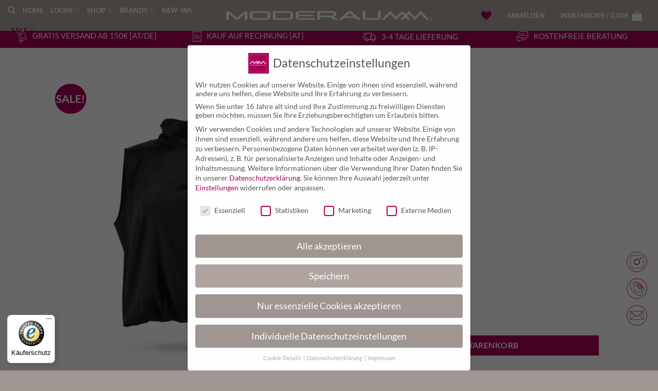

--- FILE ---
content_type: text/html; charset=UTF-8
request_url: https://moderaum.com/produkt/d-exterior-blusentop/
body_size: 59183
content:
<!DOCTYPE html>
<html lang="de" class="loading-site no-js">
<head>
	<meta charset="UTF-8" />
	<link rel="profile" href="http://gmpg.org/xfn/11" />
	<link rel="pingback" href="https://moderaum.com/xmlrpc.php" />

					<script>document.documentElement.className = document.documentElement.className + ' yes-js js_active js'</script>
			<script>(function(html){html.className = html.className.replace(/\bno-js\b/,'js')})(document.documentElement);</script>
<meta name='robots' content='index, follow, max-image-preview:large, max-snippet:-1, max-video-preview:-1' />
	<style>img:is([sizes="auto" i], [sizes^="auto," i]) { contain-intrinsic-size: 3000px 1500px }</style>
	<meta name="viewport" content="width=device-width, initial-scale=1" />
	<!-- This site is optimized with the Yoast SEO Premium plugin v26.2 (Yoast SEO v26.2) - https://yoast.com/wordpress/plugins/seo/ -->
	<title>D. Exterior Blusentop | Moderaumm.</title>
	<link rel="canonical" href="https://moderaum.com/produkt/d-exterior-blusentop/" />
	<meta property="og:locale" content="de_DE" />
	<meta property="og:type" content="product" />
	<meta property="og:title" content="D. Exterior Blusentop" />
	<meta property="og:url" content="https://moderaum.com/produkt/d-exterior-blusentop/" />
	<meta property="og:site_name" content="Moderaumm." />
	<meta property="article:modified_time" content="2026-01-08T17:10:50+00:00" />
	<meta property="og:image" content="https://moderaum.com/wp-content/uploads/2025/09/316549_Product.jpg" />
	<meta property="og:image:width" content="1600" />
	<meta property="og:image:height" content="2000" />
	<meta property="og:image:type" content="image/jpeg" />
	<meta name="twitter:card" content="summary_large_image" />
	<meta name="twitter:label1" content="Verfügbarkeit" />
	<meta name="twitter:data1" content="Auf Lager" />
	<script type="application/ld+json" class="yoast-schema-graph">{"@context":"https://schema.org","@graph":[{"@type":["WebPage","ItemPage"],"@id":"https://moderaum.com/produkt/d-exterior-blusentop/","url":"https://moderaum.com/produkt/d-exterior-blusentop/","name":"D. Exterior Blusentop | Moderaumm.","isPartOf":{"@id":"https://moderaum.com/#website"},"primaryImageOfPage":{"@id":"https://moderaum.com/produkt/d-exterior-blusentop/#primaryimage"},"image":{"@id":"https://moderaum.com/produkt/d-exterior-blusentop/#primaryimage"},"thumbnailUrl":"https://moderaum.com/wp-content/uploads/2025/09/316549_Product.jpg","breadcrumb":{"@id":"https://moderaum.com/produkt/d-exterior-blusentop/#breadcrumb"},"inLanguage":"de","potentialAction":{"@type":"BuyAction","target":"https://moderaum.com/produkt/d-exterior-blusentop/"}},{"@type":"ImageObject","inLanguage":"de","@id":"https://moderaum.com/produkt/d-exterior-blusentop/#primaryimage","url":"https://moderaum.com/wp-content/uploads/2025/09/316549_Product.jpg","contentUrl":"https://moderaum.com/wp-content/uploads/2025/09/316549_Product.jpg","width":1600,"height":2000,"caption":"D.Exterior 61603 Schwarz"},{"@type":"BreadcrumbList","@id":"https://moderaum.com/produkt/d-exterior-blusentop/#breadcrumb","itemListElement":[{"@type":"ListItem","position":1,"name":"Home","item":"https://moderaum.com/"},{"@type":"ListItem","position":2,"name":"Shop","item":"https://moderaum.com/shop/"},{"@type":"ListItem","position":3,"name":"D. Exterior Blusentop"}]},{"@type":"WebSite","@id":"https://moderaum.com/#website","url":"https://moderaum.com/","name":"Moderaumm.","description":"","publisher":{"@id":"https://moderaum.com/#organization"},"potentialAction":[{"@type":"SearchAction","target":{"@type":"EntryPoint","urlTemplate":"https://moderaum.com/?s={search_term_string}"},"query-input":{"@type":"PropertyValueSpecification","valueRequired":true,"valueName":"search_term_string"}}],"inLanguage":"de"},{"@type":"Organization","@id":"https://moderaum.com/#organization","name":"Moderaum","url":"https://moderaum.com/","logo":{"@type":"ImageObject","inLanguage":"de","@id":"https://moderaum.com/#/schema/logo/image/","url":"https://moderaum.com/wp-content/uploads/2020/02/moderaumm_logo2.png","contentUrl":"https://moderaum.com/wp-content/uploads/2020/02/moderaumm_logo2.png","width":825,"height":37,"caption":"Moderaum"},"image":{"@id":"https://moderaum.com/#/schema/logo/image/"},"sameAs":["https://www.facebook.com/moderaumm","https://www.instagram.com/moderaumm/"]}]}</script>
	<meta property="product:brand" content="D. Exterior" />
	<meta property="og:availability" content="instock" />
	<meta property="product:availability" content="instock" />
	<meta property="product:retailer_item_id" content="61703-2_HW25" />
	<meta property="product:condition" content="new" />
	<!-- / Yoast SEO Premium plugin. -->


<script type='application/javascript'>console.log('PixelYourSite PRO version 9.10.8');</script>
<link rel='dns-prefetch' href='//widgets.trustedshops.com' />

<link rel='prefetch' href='https://moderaum.com/wp-content/themes/flatsome/assets/js/flatsome.js?ver=e2eddd6c228105dac048' />
<link rel='prefetch' href='https://moderaum.com/wp-content/themes/flatsome/assets/js/chunk.slider.js?ver=3.20.3' />
<link rel='prefetch' href='https://moderaum.com/wp-content/themes/flatsome/assets/js/chunk.popups.js?ver=3.20.3' />
<link rel='prefetch' href='https://moderaum.com/wp-content/themes/flatsome/assets/js/chunk.tooltips.js?ver=3.20.3' />
<link rel='prefetch' href='https://moderaum.com/wp-content/themes/flatsome/assets/js/woocommerce.js?ver=1c9be63d628ff7c3ff4c' />
<link rel="alternate" type="application/rss+xml" title="Moderaumm. &raquo; Feed" href="https://moderaum.com/feed/" />
<link rel="alternate" type="application/rss+xml" title="Moderaumm. &raquo; Kommentar-Feed" href="https://moderaum.com/comments/feed/" />
<link rel='stylesheet' id='main-css' href='https://moderaum.com/wp-content/themes/flatsome-child/style.css' type='text/css' media='all' />
<link data-minify="1" rel='stylesheet' id='fonts-css' href='https://moderaum.com/wp-content/cache/min/1/wp-content/themes/flatsome-child/fonts/Lato.css?ver=1769070043' type='text/css' media='all' />
<link data-minify="1" rel='stylesheet' id='wpa-css-css' href='https://moderaum.com/wp-content/cache/min/1/wp-content/plugins/honeypot/includes/css/wpa.css?ver=1769070043' type='text/css' media='all' />
<link rel='stylesheet' id='modal-window-css' href='https://moderaum.com/wp-content/plugins/modal-window/public/assets/css/modal.min.css' type='text/css' media='all' />
<link data-minify="1" rel='stylesheet' id='vi-wpvs-frontend-style-css' href='https://moderaum.com/wp-content/cache/min/1/wp-content/plugins/woocommerce-product-variations-swatches/assets/css/frontend-style.css?ver=1769070043' type='text/css' media='all' />
<style id='vi-wpvs-frontend-style-inline-css' type='text/css'>
.vi-wpvs-variation-wrap.vi-wpvs-variation-wrap-1671046530156 .vi-wpvs-option-wrap{transition: all 30ms ease-in-out;}.vi-wpvs-variation-wrap.vi-wpvs-variation-wrap-1671046530156 .vi-wpvs-variation-button-select,.vi-wpvs-variation-wrap.vi-wpvs-variation-wrap-1671046530156 .vi-wpvs-option-wrap{padding:10px 20px;font-size:13px;}.vi-wpvs-variation-wrap.vi-wpvs-variation-wrap-1671046530156 .vi-wpvs-option-wrap .vi-wpvs-option:not(.vi-wpvs-option-select){border-radius: inherit;}.vi-wpvs-variation-wrap.vi-wpvs-variation-wrap-image.vi-wpvs-variation-wrap-1671046530156 .vi-wpvs-option-wrap ,.vi-wpvs-variation-wrap.vi-wpvs-variation-wrap-variation_img.vi-wpvs-variation-wrap-1671046530156 .vi-wpvs-option-wrap ,.vi-wpvs-variation-wrap.vi-wpvs-variation-wrap-color.vi-wpvs-variation-wrap-1671046530156 .vi-wpvs-option-wrap{width: 48px;height:48px;}.vi-wpvs-variation-wrap.vi-wpvs-variation-wrap-image.vi-wpvs-variation-wrap-1671046530156 .vi-wpvs-option-wrap.vi-wpvs-option-wrap-default .vi-wpvs-option,.vi-wpvs-variation-wrap.vi-wpvs-variation-wrap-variation_img.vi-wpvs-variation-wrap-1671046530156 .vi-wpvs-option-wrap.vi-wpvs-option-wrap-default .vi-wpvs-option,.vi-wpvs-variation-wrap.vi-wpvs-variation-wrap-color.vi-wpvs-variation-wrap-1671046530156 .vi-wpvs-option-wrap.vi-wpvs-option-wrap-default .vi-wpvs-option{width: 46px;height:46px;}.vi-wpvs-variation-wrap.vi-wpvs-variation-wrap-image.vi-wpvs-variation-wrap-1671046530156 .vi-wpvs-option-wrap.vi-wpvs-option-wrap-hover .vi-wpvs-option,.vi-wpvs-variation-wrap.vi-wpvs-variation-wrap-variation_img.vi-wpvs-variation-wrap-1671046530156 .vi-wpvs-option-wrap.vi-wpvs-option-wrap-hover .vi-wpvs-option,.vi-wpvs-variation-wrap.vi-wpvs-variation-wrap-color.vi-wpvs-variation-wrap-1671046530156 .vi-wpvs-option-wrap.vi-wpvs-option-wrap-hover .vi-wpvs-option{width: 46px;height:46px;}.vi-wpvs-variation-wrap.vi-wpvs-variation-wrap-image.vi-wpvs-variation-wrap-1671046530156 .vi-wpvs-option-wrap.vi-wpvs-option-wrap-selected .vi-wpvs-option,.vi-wpvs-variation-wrap.vi-wpvs-variation-wrap-variation_img.vi-wpvs-variation-wrap-1671046530156 .vi-wpvs-option-wrap.vi-wpvs-option-wrap-selected .vi-wpvs-option,.vi-wpvs-variation-wrap.vi-wpvs-variation-wrap-color.vi-wpvs-variation-wrap-1671046530156 .vi-wpvs-option-wrap.vi-wpvs-option-wrap-selected .vi-wpvs-option{width: 46px;height:46px;}.vi-wpvs-variation-wrap.vi-wpvs-variation-wrap-1671046530156 .vi-wpvs-option-wrap.vi-wpvs-option-wrap-selected{box-shadow:  0 0 0 1px rgba(33, 33, 33, 1) inset;}.vi-wpvs-variation-wrap.vi-wpvs-variation-wrap-1671046530156 .vi-wpvs-variation-wrap-select-wrap .vi-wpvs-option-wrap.vi-wpvs-option-wrap-selected{box-shadow:  0 0 0 1px rgba(33, 33, 33, 1)inset;}.vi-wpvs-variation-wrap.vi-wpvs-variation-wrap-1671046530156 .vi-wpvs-option-wrap.vi-wpvs-option-wrap-selected{color:rgba(255, 255, 255, 1);background:rgba(150, 151, 153, 1);}.vi-wpvs-variation-wrap.vi-wpvs-variation-wrap-1671046530156 .vi-wpvs-option-wrap.vi-wpvs-option-wrap-selected .vi-wpvs-option{color:rgba(255, 255, 255, 1);}.vi-wpvs-variation-wrap.vi-wpvs-variation-wrap-1671046530156 .vi-wpvs-option-wrap.vi-wpvs-option-wrap-hover{box-shadow:  0 0 0 1px rgba(33, 33, 33, 1) inset;}.vi-wpvs-variation-wrap.vi-wpvs-variation-wrap-1671046530156 .vi-wpvs-variation-wrap-select-wrap .vi-wpvs-option-wrap.vi-wpvs-option-wrap-hover{box-shadow:  0 0 0 1px rgba(33, 33, 33, 1) inset;}.vi-wpvs-variation-wrap.vi-wpvs-variation-wrap-1671046530156 .vi-wpvs-option-wrap.vi-wpvs-option-wrap-hover{color:rgba(255, 255, 255, 1);background:rgba(33, 33, 33, 1);}.vi-wpvs-variation-wrap.vi-wpvs-variation-wrap-1671046530156 .vi-wpvs-option-wrap.vi-wpvs-option-wrap-hover .vi-wpvs-option{color:rgba(255, 255, 255, 1);}.vi-wpvs-variation-wrap.vi-wpvs-variation-wrap-1671046530156 .vi-wpvs-option-wrap.vi-wpvs-option-wrap-default{box-shadow:  0 0 0 1px #cccccc inset;}.vi-wpvs-variation-wrap.vi-wpvs-variation-wrap-1671046530156 .vi-wpvs-variation-wrap-select-wrap .vi-wpvs-option-wrap.vi-wpvs-option-wrap-default{box-shadow:  0 0 0 1px #cccccc ;}.vi-wpvs-variation-wrap.vi-wpvs-variation-wrap-1671046530156 .vi-wpvs-option-wrap.vi-wpvs-option-wrap-default{color:rgba(33, 33, 33, 1);background:#ffffff;}.vi-wpvs-variation-wrap.vi-wpvs-variation-wrap-1671046530156 .vi-wpvs-option-wrap.vi-wpvs-option-wrap-default .vi-wpvs-option{color:rgba(33, 33, 33, 1);}.vi-wpvs-variation-wrap.vi-wpvs-variation-wrap-1671046530156 .vi-wpvs-option-wrap .vi-wpvs-option-tooltip{display: none;}.vi-wpvs-variation-wrap-loop.vi-wpvs-variation-wrap.vi-wpvs-variation-wrap-1671046530156 .vi-wpvs-variation-button-select,.vi-wpvs-variation-wrap-loop.vi-wpvs-variation-wrap.vi-wpvs-variation-wrap-1671046530156 .vi-wpvs-option-wrap{font-size:8px;}.vi-wpvs-variation-wrap-loop.vi-wpvs-variation-wrap.vi-wpvs-variation-wrap-image.vi-wpvs-variation-wrap-1671046530156 .vi-wpvs-option-wrap ,.vi-wpvs-variation-wrap-loop.vi-wpvs-variation-wrap.vi-wpvs-variation-wrap-variation_img.vi-wpvs-variation-wrap-1671046530156 .vi-wpvs-option-wrap ,.vi-wpvs-variation-wrap-loop.vi-wpvs-variation-wrap.vi-wpvs-variation-wrap-color.vi-wpvs-variation-wrap-1671046530156 .vi-wpvs-option-wrap{width: 31.2px !important;height:31.2px !important;}.vi-wpvs-variation-wrap-loop.vi-wpvs-variation-wrap.vi-wpvs-variation-wrap-image.vi-wpvs-variation-wrap-1671046530156 .vi-wpvs-option-wrap.vi-wpvs-option-wrap-default .vi-wpvs-option,.vi-wpvs-variation-wrap-loop.vi-wpvs-variation-wrap.vi-wpvs-variation-wrap-variation_img.vi-wpvs-variation-wrap-1671046530156 .vi-wpvs-option-wrap.vi-wpvs-option-wrap-default .vi-wpvs-option,.vi-wpvs-variation-wrap-loop.vi-wpvs-variation-wrap.vi-wpvs-variation-wrap-color.vi-wpvs-variation-wrap-1671046530156 .vi-wpvs-option-wrap.vi-wpvs-option-wrap-default .vi-wpvs-option{width: 29.2px;height:29.2px;}.vi-wpvs-variation-wrap-loop.vi-wpvs-variation-wrap.vi-wpvs-variation-wrap-image.vi-wpvs-variation-wrap-1671046530156 .vi-wpvs-option-wrap.vi-wpvs-option-wrap-hover .vi-wpvs-option,.vi-wpvs-variation-wrap-loop.vi-wpvs-variation-wrap.vi-wpvs-variation-wrap-variation_img.vi-wpvs-variation-wrap-1671046530156 .vi-wpvs-option-wrap.vi-wpvs-option-wrap-hover .vi-wpvs-option,.vi-wpvs-variation-wrap-loop.vi-wpvs-variation-wrap.vi-wpvs-variation-wrap-color.vi-wpvs-variation-wrap-1671046530156 .vi-wpvs-option-wrap.vi-wpvs-option-wrap-hover .vi-wpvs-option{width: 29.2px;height:29.2px;}.vi-wpvs-variation-wrap-loop.vi-wpvs-variation-wrap.vi-wpvs-variation-wrap-image.vi-wpvs-variation-wrap-1671046530156 .vi-wpvs-option-wrap.vi-wpvs-option-wrap-selected .vi-wpvs-option,.vi-wpvs-variation-wrap-loop.vi-wpvs-variation-wrap.vi-wpvs-variation-wrap-variation_img.vi-wpvs-variation-wrap-1671046530156 .vi-wpvs-option-wrap.vi-wpvs-option-wrap-selected .vi-wpvs-option,.vi-wpvs-variation-wrap-loop.vi-wpvs-variation-wrap.vi-wpvs-variation-wrap-color.vi-wpvs-variation-wrap-1671046530156 .vi-wpvs-option-wrap.vi-wpvs-option-wrap-selected .vi-wpvs-option{width: 29.2px;height:29.2px;}@media screen and (max-width:600px){.vi-wpvs-variation-wrap.vi-wpvs-variation-wrap-1671046530156 .vi-wpvs-variation-button-select,.vi-wpvs-variation-wrap.vi-wpvs-variation-wrap-1671046530156 .vi-wpvs-option-wrap{font-size:11px;}.vi-wpvs-variation-wrap.vi-wpvs-variation-wrap-image.vi-wpvs-variation-wrap-1671046530156 .vi-wpvs-option-wrap ,.vi-wpvs-variation-wrap.vi-wpvs-variation-wrap-variation_img.vi-wpvs-variation-wrap-1671046530156 .vi-wpvs-option-wrap ,.vi-wpvs-variation-wrap.vi-wpvs-variation-wrap-color.vi-wpvs-variation-wrap-1671046530156 .vi-wpvs-option-wrap{width: 40.8px;height:40.8px;}.vi-wpvs-variation-wrap.vi-wpvs-variation-wrap-image.vi-wpvs-variation-wrap-1671046530156 .vi-wpvs-option-wrap.vi-wpvs-option-wrap-default .vi-wpvs-option,.vi-wpvs-variation-wrap.vi-wpvs-variation-wrap-variation_img.vi-wpvs-variation-wrap-1671046530156 .vi-wpvs-option-wrap.vi-wpvs-option-wrap-default .vi-wpvs-option,.vi-wpvs-variation-wrap.vi-wpvs-variation-wrap-color.vi-wpvs-variation-wrap-1671046530156 .vi-wpvs-option-wrap.vi-wpvs-option-wrap-default .vi-wpvs-option{width: 32.68px;height:32.68px;}.vi-wpvs-variation-wrap.vi-wpvs-variation-wrap-image.vi-wpvs-variation-wrap-1671046530156 .vi-wpvs-option-wrap.vi-wpvs-option-wrap-hover .vi-wpvs-option,.vi-wpvs-variation-wrap.vi-wpvs-variation-wrap-variation_img.vi-wpvs-variation-wrap-1671046530156 .vi-wpvs-option-wrap.vi-wpvs-option-wrap-hover .vi-wpvs-option,.vi-wpvs-variation-wrap.vi-wpvs-variation-wrap-color.vi-wpvs-variation-wrap-1671046530156 .vi-wpvs-option-wrap.vi-wpvs-option-wrap-hover .vi-wpvs-option{width: 32.68px;height:32.68px;}.vi-wpvs-variation-wrap.vi-wpvs-variation-wrap-image.vi-wpvs-variation-wrap-1671046530156 .vi-wpvs-option-wrap.vi-wpvs-option-wrap-selected .vi-wpvs-option,.vi-wpvs-variation-wrap.vi-wpvs-variation-wrap-variation_img.vi-wpvs-variation-wrap-1671046530156 .vi-wpvs-option-wrap.vi-wpvs-option-wrap-selected .vi-wpvs-option,.vi-wpvs-variation-wrap.vi-wpvs-variation-wrap-color.vi-wpvs-variation-wrap-1671046530156 .vi-wpvs-option-wrap.vi-wpvs-option-wrap-selected .vi-wpvs-option{width: 32.68px;height:32.68px;}}.vi-wpvs-variation-wrap.vi-wpvs-variation-wrap-vi_wpvs_color_design .vi-wpvs-option-wrap{transition: all 30ms ease-in-out;}.vi-wpvs-variation-wrap.vi-wpvs-variation-wrap-vi_wpvs_color_design .vi-wpvs-variation-button-select,.vi-wpvs-variation-wrap.vi-wpvs-variation-wrap-vi_wpvs_color_design .vi-wpvs-option-wrap{height:32px;width:32px;padding:10px;font-size:13px;border-radius:20px;}.vi-wpvs-variation-wrap.vi-wpvs-variation-wrap-vi_wpvs_color_design .vi-wpvs-option-wrap .vi-wpvs-option:not(.vi-wpvs-option-select){border-radius: inherit;}.vi-wpvs-variation-wrap.vi-wpvs-variation-wrap-vi_wpvs_color_design .vi-wpvs-option-wrap.vi-wpvs-option-wrap-selected{}.vi-wpvs-variation-wrap.vi-wpvs-variation-wrap-vi_wpvs_color_design .vi-wpvs-variation-wrap-select-wrap .vi-wpvs-option-wrap.vi-wpvs-option-wrap-selected{}.vi-wpvs-variation-wrap.vi-wpvs-variation-wrap-vi_wpvs_color_design .vi-wpvs-option-wrap.vi-wpvs-option-wrap-selected{background:rgba(0, 0, 0, 0.06);border-radius:20px;}.vi-wpvs-variation-wrap.vi-wpvs-variation-wrap-vi_wpvs_color_design .vi-wpvs-option-wrap.vi-wpvs-option-wrap-hover{}.vi-wpvs-variation-wrap.vi-wpvs-variation-wrap-vi_wpvs_color_design .vi-wpvs-variation-wrap-select-wrap .vi-wpvs-option-wrap.vi-wpvs-option-wrap-hover{}.vi-wpvs-variation-wrap.vi-wpvs-variation-wrap-vi_wpvs_color_design .vi-wpvs-option-wrap.vi-wpvs-option-wrap-hover{background:rgba(0, 0, 0, 0.06);border-radius:20px;}.vi-wpvs-variation-wrap.vi-wpvs-variation-wrap-vi_wpvs_color_design .vi-wpvs-option-wrap.vi-wpvs-option-wrap-default{box-shadow:  0px 4px 2px -2px rgba(238, 238, 238, 1);}.vi-wpvs-variation-wrap.vi-wpvs-variation-wrap-vi_wpvs_color_design .vi-wpvs-variation-wrap-select-wrap .vi-wpvs-option-wrap.vi-wpvs-option-wrap-default{box-shadow:  0px 4px 2px -2px rgba(238, 238, 238, 1);}.vi-wpvs-variation-wrap.vi-wpvs-variation-wrap-vi_wpvs_color_design .vi-wpvs-option-wrap.vi-wpvs-option-wrap-default{background:rgba(0, 0, 0, 0);border-radius:20px;}.vi-wpvs-variation-wrap.vi-wpvs-variation-wrap-vi_wpvs_color_design .vi-wpvs-option-wrap .vi-wpvs-option-tooltip{display: none;}.vi-wpvs-variation-wrap-loop.vi-wpvs-variation-wrap.vi-wpvs-variation-wrap-vi_wpvs_color_design .vi-wpvs-variation-button-select,.vi-wpvs-variation-wrap-loop.vi-wpvs-variation-wrap.vi-wpvs-variation-wrap-vi_wpvs_color_design .vi-wpvs-option-wrap{height:20px;width:20px;font-size:8px;}.vi-wpvs-variation-wrap-loop.vi-wpvs-variation-wrap-slider.vi-wpvs-variation-wrap.vi-wpvs-variation-wrap-vi_wpvs_color_design .vi-wpvs-option-wrap{height:20.8px !important;width:20.8px !important;}.vi-wpvs-variation-wrap-loop.vi-wpvs-variation-wrap.vi-wpvs-variation-wrap-vi_wpvs_color_design .vi-wpvs-option-wrap.vi-wpvs-option-wrap-selected{border-radius:13px;}@media screen and (max-width:600px){.vi-wpvs-variation-wrap.vi-wpvs-variation-wrap-vi_wpvs_color_design .vi-wpvs-variation-button-select,.vi-wpvs-variation-wrap.vi-wpvs-variation-wrap-vi_wpvs_color_design .vi-wpvs-option-wrap{width:27px;height:27px;font-size:11px;}.vi-wpvs-variation-wrap.vi-wpvs-variation-wrap-vi_wpvs_color_design .vi-wpvs-option-wrap.vi-wpvs-option-wrap-selected{border-radius:17px;}}.vi-wpvs-variation-wrap.vi-wpvs-variation-wrap-vi_wpvs_image_design .vi-wpvs-option-wrap{transition: all 30ms ease-in-out;}.vi-wpvs-variation-wrap.vi-wpvs-variation-wrap-vi_wpvs_image_design .vi-wpvs-variation-button-select,.vi-wpvs-variation-wrap.vi-wpvs-variation-wrap-vi_wpvs_image_design .vi-wpvs-option-wrap{height:50px;width:50px;padding:3px;font-size:13px;}.vi-wpvs-variation-wrap.vi-wpvs-variation-wrap-vi_wpvs_image_design .vi-wpvs-option-wrap .vi-wpvs-option:not(.vi-wpvs-option-select){border-radius: inherit;}.vi-wpvs-variation-wrap.vi-wpvs-variation-wrap-image.vi-wpvs-variation-wrap-vi_wpvs_image_design .vi-wpvs-option-wrap.vi-wpvs-option-wrap-default .vi-wpvs-option,.vi-wpvs-variation-wrap.vi-wpvs-variation-wrap-variation_img.vi-wpvs-variation-wrap-vi_wpvs_image_design .vi-wpvs-option-wrap.vi-wpvs-option-wrap-default .vi-wpvs-option,.vi-wpvs-variation-wrap.vi-wpvs-variation-wrap-color.vi-wpvs-variation-wrap-vi_wpvs_image_design .vi-wpvs-option-wrap.vi-wpvs-option-wrap-default .vi-wpvs-option{width: 48px;height:48px;}.vi-wpvs-variation-wrap.vi-wpvs-variation-wrap-image.vi-wpvs-variation-wrap-vi_wpvs_image_design .vi-wpvs-option-wrap.vi-wpvs-option-wrap-hover .vi-wpvs-option,.vi-wpvs-variation-wrap.vi-wpvs-variation-wrap-variation_img.vi-wpvs-variation-wrap-vi_wpvs_image_design .vi-wpvs-option-wrap.vi-wpvs-option-wrap-hover .vi-wpvs-option,.vi-wpvs-variation-wrap.vi-wpvs-variation-wrap-color.vi-wpvs-variation-wrap-vi_wpvs_image_design .vi-wpvs-option-wrap.vi-wpvs-option-wrap-hover .vi-wpvs-option{width: 48px;height:48px;}.vi-wpvs-variation-wrap.vi-wpvs-variation-wrap-image.vi-wpvs-variation-wrap-vi_wpvs_image_design .vi-wpvs-option-wrap.vi-wpvs-option-wrap-selected .vi-wpvs-option,.vi-wpvs-variation-wrap.vi-wpvs-variation-wrap-variation_img.vi-wpvs-variation-wrap-vi_wpvs_image_design .vi-wpvs-option-wrap.vi-wpvs-option-wrap-selected .vi-wpvs-option,.vi-wpvs-variation-wrap.vi-wpvs-variation-wrap-color.vi-wpvs-variation-wrap-vi_wpvs_image_design .vi-wpvs-option-wrap.vi-wpvs-option-wrap-selected .vi-wpvs-option{width: 48px;height:48px;}.vi-wpvs-variation-wrap.vi-wpvs-variation-wrap-vi_wpvs_image_design .vi-wpvs-option-wrap.vi-wpvs-option-wrap-selected{box-shadow:  0 0 0 1px rgba(33, 33, 33, 1) inset;}.vi-wpvs-variation-wrap.vi-wpvs-variation-wrap-vi_wpvs_image_design .vi-wpvs-variation-wrap-select-wrap .vi-wpvs-option-wrap.vi-wpvs-option-wrap-selected{box-shadow:  0 0 0 1px rgba(33, 33, 33, 1)inset;}.vi-wpvs-variation-wrap.vi-wpvs-variation-wrap-vi_wpvs_image_design .vi-wpvs-option-wrap.vi-wpvs-option-wrap-hover{box-shadow:  0 0 0 1px rgba(33, 33, 33, 1) inset;}.vi-wpvs-variation-wrap.vi-wpvs-variation-wrap-vi_wpvs_image_design .vi-wpvs-variation-wrap-select-wrap .vi-wpvs-option-wrap.vi-wpvs-option-wrap-hover{box-shadow:  0 0 0 1px rgba(33, 33, 33, 1) inset;}.vi-wpvs-variation-wrap.vi-wpvs-variation-wrap-vi_wpvs_image_design .vi-wpvs-option-wrap.vi-wpvs-option-wrap-default{box-shadow:  0 0 0 1px rgba(238, 238, 238, 1) inset;}.vi-wpvs-variation-wrap.vi-wpvs-variation-wrap-vi_wpvs_image_design .vi-wpvs-variation-wrap-select-wrap .vi-wpvs-option-wrap.vi-wpvs-option-wrap-default{box-shadow:  0 0 0 1px rgba(238, 238, 238, 1) ;}.vi-wpvs-variation-wrap.vi-wpvs-variation-wrap-vi_wpvs_image_design .vi-wpvs-option-wrap.vi-wpvs-option-wrap-default{background:rgba(255, 255, 255, 1);}.vi-wpvs-variation-wrap.vi-wpvs-variation-wrap-vi_wpvs_image_design .vi-wpvs-option-wrap .vi-wpvs-option-tooltip{display: none;}.vi-wpvs-variation-wrap-loop.vi-wpvs-variation-wrap.vi-wpvs-variation-wrap-vi_wpvs_image_design .vi-wpvs-variation-button-select,.vi-wpvs-variation-wrap-loop.vi-wpvs-variation-wrap.vi-wpvs-variation-wrap-vi_wpvs_image_design .vi-wpvs-option-wrap{height:32px;width:32px;font-size:8px;}.vi-wpvs-variation-wrap-loop.vi-wpvs-variation-wrap-slider.vi-wpvs-variation-wrap.vi-wpvs-variation-wrap-vi_wpvs_image_design .vi-wpvs-option-wrap{height:32.5px !important;width:32.5px !important;}.vi-wpvs-variation-wrap-loop.vi-wpvs-variation-wrap.vi-wpvs-variation-wrap-image.vi-wpvs-variation-wrap-vi_wpvs_image_design .vi-wpvs-option-wrap.vi-wpvs-option-wrap-default .vi-wpvs-option,.vi-wpvs-variation-wrap-loop.vi-wpvs-variation-wrap.vi-wpvs-variation-wrap-variation_img.vi-wpvs-variation-wrap-vi_wpvs_image_design .vi-wpvs-option-wrap.vi-wpvs-option-wrap-default .vi-wpvs-option,.vi-wpvs-variation-wrap-loop.vi-wpvs-variation-wrap.vi-wpvs-variation-wrap-color.vi-wpvs-variation-wrap-vi_wpvs_image_design .vi-wpvs-option-wrap.vi-wpvs-option-wrap-default .vi-wpvs-option{width: 30.5px;height:30.5px;}.vi-wpvs-variation-wrap-loop.vi-wpvs-variation-wrap.vi-wpvs-variation-wrap-image.vi-wpvs-variation-wrap-vi_wpvs_image_design .vi-wpvs-option-wrap.vi-wpvs-option-wrap-hover .vi-wpvs-option,.vi-wpvs-variation-wrap-loop.vi-wpvs-variation-wrap.vi-wpvs-variation-wrap-variation_img.vi-wpvs-variation-wrap-vi_wpvs_image_design .vi-wpvs-option-wrap.vi-wpvs-option-wrap-hover .vi-wpvs-option,.vi-wpvs-variation-wrap-loop.vi-wpvs-variation-wrap.vi-wpvs-variation-wrap-color.vi-wpvs-variation-wrap-vi_wpvs_image_design .vi-wpvs-option-wrap.vi-wpvs-option-wrap-hover .vi-wpvs-option{width: 30.5px;height:30.5px;}.vi-wpvs-variation-wrap-loop.vi-wpvs-variation-wrap.vi-wpvs-variation-wrap-image.vi-wpvs-variation-wrap-vi_wpvs_image_design .vi-wpvs-option-wrap.vi-wpvs-option-wrap-selected .vi-wpvs-option,.vi-wpvs-variation-wrap-loop.vi-wpvs-variation-wrap.vi-wpvs-variation-wrap-variation_img.vi-wpvs-variation-wrap-vi_wpvs_image_design .vi-wpvs-option-wrap.vi-wpvs-option-wrap-selected .vi-wpvs-option,.vi-wpvs-variation-wrap-loop.vi-wpvs-variation-wrap.vi-wpvs-variation-wrap-color.vi-wpvs-variation-wrap-vi_wpvs_image_design .vi-wpvs-option-wrap.vi-wpvs-option-wrap-selected .vi-wpvs-option{width: 30.5px;height:30.5px;}@media screen and (max-width:600px){.vi-wpvs-variation-wrap.vi-wpvs-variation-wrap-vi_wpvs_image_design .vi-wpvs-variation-button-select,.vi-wpvs-variation-wrap.vi-wpvs-variation-wrap-vi_wpvs_image_design .vi-wpvs-option-wrap{width:42px;height:42px;font-size:11px;}.vi-wpvs-variation-wrap.vi-wpvs-variation-wrap-image.vi-wpvs-variation-wrap-vi_wpvs_image_design .vi-wpvs-option-wrap.vi-wpvs-option-wrap-default .vi-wpvs-option,.vi-wpvs-variation-wrap.vi-wpvs-variation-wrap-variation_img.vi-wpvs-variation-wrap-vi_wpvs_image_design .vi-wpvs-option-wrap.vi-wpvs-option-wrap-default .vi-wpvs-option,.vi-wpvs-variation-wrap.vi-wpvs-variation-wrap-color.vi-wpvs-variation-wrap-vi_wpvs_image_design .vi-wpvs-option-wrap.vi-wpvs-option-wrap-default .vi-wpvs-option{width: 40.5px;height:40.5px;}.vi-wpvs-variation-wrap.vi-wpvs-variation-wrap-image.vi-wpvs-variation-wrap-vi_wpvs_image_design .vi-wpvs-option-wrap.vi-wpvs-option-wrap-hover .vi-wpvs-option,.vi-wpvs-variation-wrap.vi-wpvs-variation-wrap-variation_img.vi-wpvs-variation-wrap-vi_wpvs_image_design .vi-wpvs-option-wrap.vi-wpvs-option-wrap-hover .vi-wpvs-option,.vi-wpvs-variation-wrap.vi-wpvs-variation-wrap-color.vi-wpvs-variation-wrap-vi_wpvs_image_design .vi-wpvs-option-wrap.vi-wpvs-option-wrap-hover .vi-wpvs-option{width: 40.5px;height:40.5px;}.vi-wpvs-variation-wrap.vi-wpvs-variation-wrap-image.vi-wpvs-variation-wrap-vi_wpvs_image_design .vi-wpvs-option-wrap.vi-wpvs-option-wrap-selected .vi-wpvs-option,.vi-wpvs-variation-wrap.vi-wpvs-variation-wrap-variation_img.vi-wpvs-variation-wrap-vi_wpvs_image_design .vi-wpvs-option-wrap.vi-wpvs-option-wrap-selected .vi-wpvs-option,.vi-wpvs-variation-wrap.vi-wpvs-variation-wrap-color.vi-wpvs-variation-wrap-vi_wpvs_image_design .vi-wpvs-option-wrap.vi-wpvs-option-wrap-selected .vi-wpvs-option{width: 40.5px;height:40.5px;}}.vi_wpvs_variation_form:not(.vi_wpvs_loop_variation_form) .vi-wpvs-variation-wrap-wrap,.vi_wpvs_variation_form:not(.vi_wpvs_loop_variation_form) .vi-wpvs-variation-wrap-wrap .vi-wpvs-variation-wrap{justify-content: flex-start;text-align: left;}
</style>
<link rel='stylesheet' id='photoswipe-css' href='https://moderaum.com/wp-content/plugins/woocommerce/assets/css/photoswipe/photoswipe.min.css' type='text/css' media='all' />
<link rel='stylesheet' id='photoswipe-default-skin-css' href='https://moderaum.com/wp-content/plugins/woocommerce/assets/css/photoswipe/default-skin/default-skin.min.css' type='text/css' media='all' />
<style id='woocommerce-inline-inline-css' type='text/css'>
.woocommerce form .form-row .required { visibility: visible; }
</style>
<link data-minify="1" rel='stylesheet' id='brands-styles-css' href='https://moderaum.com/wp-content/cache/min/1/wp-content/plugins/woocommerce/assets/css/brands.css?ver=1769070043' type='text/css' media='all' />
<link data-minify="1" rel='stylesheet' id='flatsome-woocommerce-wishlist-css' href='https://moderaum.com/wp-content/cache/min/1/wp-content/themes/flatsome/inc/integrations/wc-yith-wishlist/wishlist.css?ver=1769070043' type='text/css' media='all' />
<link data-minify="1" rel='stylesheet' id='borlabs-cookie-css' href='https://moderaum.com/wp-content/cache/min/1/wp-content/cache/borlabs-cookie/borlabs-cookie_1_de.css?ver=1769070043' type='text/css' media='all' />
<link data-minify="1" rel='stylesheet' id='wc_stripe_express_checkout_style-css' href='https://moderaum.com/wp-content/cache/min/1/wp-content/plugins/woocommerce-gateway-stripe/build/express-checkout.css?ver=1769070043' type='text/css' media='all' />
<link data-minify="1" rel='stylesheet' id='woocommerce-gzd-layout-css' href='https://moderaum.com/wp-content/cache/min/1/wp-content/plugins/woocommerce-germanized/build/static/layout-styles.css?ver=1769070043' type='text/css' media='all' />
<style id='woocommerce-gzd-layout-inline-css' type='text/css'>
.woocommerce-checkout .shop_table { background-color: #b0a4a1; } .product p.deposit-packaging-type { font-size: 1.25em !important; } p.woocommerce-shipping-destination { display: none; }
                .wc-gzd-nutri-score-value-a {
                    background: url(https://moderaum.com/wp-content/plugins/woocommerce-germanized/assets/images/nutri-score-a.svg) no-repeat;
                }
                .wc-gzd-nutri-score-value-b {
                    background: url(https://moderaum.com/wp-content/plugins/woocommerce-germanized/assets/images/nutri-score-b.svg) no-repeat;
                }
                .wc-gzd-nutri-score-value-c {
                    background: url(https://moderaum.com/wp-content/plugins/woocommerce-germanized/assets/images/nutri-score-c.svg) no-repeat;
                }
                .wc-gzd-nutri-score-value-d {
                    background: url(https://moderaum.com/wp-content/plugins/woocommerce-germanized/assets/images/nutri-score-d.svg) no-repeat;
                }
                .wc-gzd-nutri-score-value-e {
                    background: url(https://moderaum.com/wp-content/plugins/woocommerce-germanized/assets/images/nutri-score-e.svg) no-repeat;
                }
            
</style>
<link rel='stylesheet' id='cp-animate-pulse-css' href='https://moderaum.com/wp-content/plugins/convertplug/modules/assets/css/minified-animation/pulse.min.css' type='text/css' media='all' />
<link rel='stylesheet' id='cp-animate-bounce-css' href='https://moderaum.com/wp-content/plugins/convertplug/modules/assets/css/minified-animation/bounce.min.css' type='text/css' media='all' />
<link data-minify="1" rel='stylesheet' id='convert-plus-module-main-style-css' href='https://moderaum.com/wp-content/cache/min/1/wp-content/plugins/convertplug/modules/assets/css/cp-module-main.css?ver=1769070043' type='text/css' media='all' />
<link rel='stylesheet' id='convert-plus-modal-style-css' href='https://moderaum.com/wp-content/plugins/convertplug/modules/modal/assets/css/modal.min.css' type='text/css' media='all' />
<link data-minify="1" rel='stylesheet' id='flatsome-main-css' href='https://moderaum.com/wp-content/cache/min/1/wp-content/themes/flatsome/assets/css/flatsome.css?ver=1769070043' type='text/css' media='all' />
<style id='flatsome-main-inline-css' type='text/css'>
@font-face {
				font-family: "fl-icons";
				font-display: block;
				src: url(https://moderaum.com/wp-content/themes/flatsome/assets/css/icons/fl-icons.eot?v=3.20.3);
				src:
					url(https://moderaum.com/wp-content/themes/flatsome/assets/css/icons/fl-icons.eot#iefix?v=3.20.3) format("embedded-opentype"),
					url(https://moderaum.com/wp-content/themes/flatsome/assets/css/icons/fl-icons.woff2?v=3.20.3) format("woff2"),
					url(https://moderaum.com/wp-content/themes/flatsome/assets/css/icons/fl-icons.ttf?v=3.20.3) format("truetype"),
					url(https://moderaum.com/wp-content/themes/flatsome/assets/css/icons/fl-icons.woff?v=3.20.3) format("woff"),
					url(https://moderaum.com/wp-content/themes/flatsome/assets/css/icons/fl-icons.svg?v=3.20.3#fl-icons) format("svg");
			}
</style>
<link data-minify="1" rel='stylesheet' id='flatsome-shop-css' href='https://moderaum.com/wp-content/cache/min/1/wp-content/themes/flatsome/assets/css/flatsome-shop.css?ver=1769070043' type='text/css' media='all' />
<link rel='stylesheet' id='flatsome-style-css' href='https://moderaum.com/wp-content/themes/flatsome-child/style.css' type='text/css' media='all' />
<link rel='stylesheet' id='cwginstock_frontend_css-css' href='https://moderaum.com/wp-content/plugins/back-in-stock-notifier-for-woocommerce/assets/css/frontend.min.css' type='text/css' media='' />
<link rel='stylesheet' id='cwginstock_bootstrap-css' href='https://moderaum.com/wp-content/plugins/back-in-stock-notifier-for-woocommerce/assets/css/bootstrap.min.css' type='text/css' media='' />
<link data-minify="1" rel='stylesheet' id='wc-gzdp-theme-flatsome-css' href='https://moderaum.com/wp-content/cache/min/1/wp-content/plugins/woocommerce-germanized-pro/build/static/wc-gzdp-theme-flatsome-styles.css?ver=1769070043' type='text/css' media='all' />
<script type="text/javascript" src="https://moderaum.com/wp-includes/js/jquery/jquery.min.js" id="jquery-core-js"></script>
<script type="text/javascript" src="https://moderaum.com/wp-content/plugins/woocommerce/assets/js/jquery-blockui/jquery.blockUI.min.js" id="wc-jquery-blockui-js" data-wp-strategy="defer"></script>
<script type="text/javascript" id="wc-add-to-cart-js-extra">
/* <![CDATA[ */
var wc_add_to_cart_params = {"ajax_url":"\/wp-admin\/admin-ajax.php","wc_ajax_url":"\/?wc-ajax=%%endpoint%%","i18n_view_cart":"Warenkorb anzeigen","cart_url":"https:\/\/moderaum.com\/einkaufswagen\/","is_cart":"","cart_redirect_after_add":"no"};
/* ]]> */
</script>
<script type="text/javascript" src="https://moderaum.com/wp-content/plugins/woocommerce/assets/js/frontend/add-to-cart.min.js" id="wc-add-to-cart-js" defer="defer" data-wp-strategy="defer"></script>
<script type="text/javascript" src="https://moderaum.com/wp-content/plugins/woocommerce/assets/js/photoswipe/photoswipe.min.js" id="wc-photoswipe-js" defer="defer" data-wp-strategy="defer"></script>
<script type="text/javascript" src="https://moderaum.com/wp-content/plugins/woocommerce/assets/js/photoswipe/photoswipe-ui-default.min.js" id="wc-photoswipe-ui-default-js" defer="defer" data-wp-strategy="defer"></script>
<script type="text/javascript" id="wc-single-product-js-extra">
/* <![CDATA[ */
var wc_single_product_params = {"i18n_required_rating_text":"Bitte w\u00e4hle eine Bewertung","i18n_rating_options":["1 von 5\u00a0Sternen","2 von 5\u00a0Sternen","3 von 5\u00a0Sternen","4 von 5\u00a0Sternen","5 von 5\u00a0Sternen"],"i18n_product_gallery_trigger_text":"Bildergalerie im Vollbildmodus anzeigen","review_rating_required":"yes","flexslider":{"rtl":false,"animation":"slide","smoothHeight":true,"directionNav":false,"controlNav":"thumbnails","slideshow":false,"animationSpeed":500,"animationLoop":false,"allowOneSlide":false},"zoom_enabled":"","zoom_options":[],"photoswipe_enabled":"1","photoswipe_options":{"shareEl":false,"closeOnScroll":false,"history":false,"hideAnimationDuration":0,"showAnimationDuration":0},"flexslider_enabled":""};
/* ]]> */
</script>
<script type="text/javascript" src="https://moderaum.com/wp-content/plugins/woocommerce/assets/js/frontend/single-product.min.js" id="wc-single-product-js" defer="defer" data-wp-strategy="defer"></script>
<script type="text/javascript" src="https://moderaum.com/wp-content/plugins/woocommerce/assets/js/js-cookie/js.cookie.min.js" id="wc-js-cookie-js" data-wp-strategy="defer"></script>
<script type="text/javascript" id="woo-conditional-payments-js-js-extra">
/* <![CDATA[ */
var conditional_payments_settings = {"name_address_fields":["billing_first_name","billing_last_name"]};
/* ]]> */
</script>
<script data-minify="1" type="text/javascript" src="https://moderaum.com/wp-content/cache/min/1/wp-content/plugins/conditional-payments-for-woocommerce-pro/frontend/js/woo-conditional-payments.js?ver=1769070043" id="woo-conditional-payments-js-js"></script>
<script type="text/javascript" src="https://moderaum.com/wp-content/plugins/pixelyoursite-pro/dist/scripts/js.cookie-2.1.3.min.js" id="js-cookie-pys-js"></script>
<script type="text/javascript" src="https://moderaum.com/wp-content/plugins/pixelyoursite-pro/dist/scripts/jquery.bind-first-0.2.3.min.js" id="jquery-bind-first-js"></script>
<script type="text/javascript" id="pys-js-extra">
/* <![CDATA[ */
var pysOptions = {"staticEvents":{"facebook":{"woo_view_content":[{"delay":0,"type":"static","name":"ViewContent","pixelIds":["158325918837954"],"params":{"content_ids":["138951"],"content_type":"product_group","content_name":"D. Exterior Blusentop","category_name":"Bekleidung, Blusen, 30%","contents":[{"id":"138951","quantity":1}],"product_price":209.16,"page_title":"D. Exterior Blusentop","post_type":"product","post_id":138951,"plugin":"PixelYourSite","event_url":"moderaum.com\/produkt\/d-exterior-blusentop\/","user_role":"guest"},"e_id":"woo_view_content","ids":[],"hasTimeWindow":false,"timeWindow":0,"eventID":"","woo_order":"","edd_order":""}],"custom_event":[{"delay":10,"type":"static","name":"PageView_10s","pixelIds":["158325918837954"],"params":{"page_title":"D. Exterior Blusentop","post_type":"product","post_id":138951,"plugin":"PixelYourSite","event_url":"moderaum.com\/produkt\/d-exterior-blusentop\/","user_role":"guest"},"e_id":"custom_event","ids":[],"hasTimeWindow":false,"timeWindow":0,"eventID":"","woo_order":"","edd_order":""}],"init_event":[{"delay":0,"type":"static","name":"PageView","pixelIds":["158325918837954"],"params":{"categories":"Bekleidung, Blusen, 30%","page_title":"D. Exterior Blusentop","post_type":"product","post_id":138951,"plugin":"PixelYourSite","event_url":"moderaum.com\/produkt\/d-exterior-blusentop\/","user_role":"guest"},"e_id":"init_event","ids":[],"hasTimeWindow":false,"timeWindow":0,"eventID":"","woo_order":"","edd_order":""}]},"ga":{"woo_view_content":[{"delay":0,"type":"static","name":"view_item","trackingIds":["UA-163288655-1"],"params":{"items":[{"id":"138951","name":"D. Exterior Blusentop","quantity":1,"price":209.16,"affiliation":"Moderaumm.","item_category":"Bekleidung","item_category2":"Blusen","item_category3":"30%"},{"id":"140514","name":"D. Exterior Blusentop - Schwarz, XS","quantity":1,"price":174.3,"affiliation":"Moderaumm.","variant":"schwarz\/xs","item_category":"Bekleidung","item_category2":"Blusen","item_category3":"30%"},{"id":"140515","name":"D. Exterior Blusentop - Schwarz, S","quantity":1,"price":174.3,"affiliation":"Moderaumm.","variant":"schwarz\/s","item_category":"Bekleidung","item_category2":"Blusen","item_category3":"30%"},{"id":"140516","name":"D. Exterior Blusentop - Schwarz, M","quantity":1,"price":174.3,"affiliation":"Moderaumm.","variant":"schwarz\/m","item_category":"Bekleidung","item_category2":"Blusen","item_category3":"30%"},{"id":"140517","name":"D. Exterior Blusentop - Schwarz, L","quantity":1,"price":174.3,"affiliation":"Moderaumm.","variant":"schwarz\/l","item_category":"Bekleidung","item_category2":"Blusen","item_category3":"30%"}],"ecomm_prodid":"138951","ecomm_pagetype":"product","ecomm_totalvalue":209.16,"page_title":"D. Exterior Blusentop","post_type":"product","post_id":138951,"plugin":"PixelYourSite","event_url":"moderaum.com\/produkt\/d-exterior-blusentop\/","user_role":"guest"},"e_id":"woo_view_content","ids":[],"hasTimeWindow":false,"timeWindow":0,"eventID":"","woo_order":"","edd_order":""}],"woo_view_item_list_single":[{"delay":0,"type":"static","name":"view_item_list","trackingIds":["UA-163288655-1"],"params":{"event_category":"ecommerce","event_label":"Related Products","items":[{"id":"6714","name":"Patrizia Pepe Jeans","quantity":1,"price":190.8,"affiliation":"Moderaumm.","item_category":"Bekleidung","item_category2":"Hosen"},{"id":"6715","name":"Patrizia Pepe Highwaist Jeggings","quantity":1,"price":190.8,"affiliation":"Moderaumm.","item_category":"Bekleidung","item_category2":"Hosen"},{"id":"9143","name":"Cambio Randa Lederimitat Leggings","quantity":1,"price":251.88,"affiliation":"Moderaumm.","item_category":"Bekleidung","item_category2":"Hosen"},{"id":"9160","name":"Articles of Society Sarah Bingen Mid Rise Jeans","quantity":1,"price":59.98,"affiliation":"Moderaumm.","item_category":"Bekleidung","item_category2":"Hosen","item_category3":"50%"},{"id":"10594","name":"Max Mara Camelia Etuikleid Kurzarm mit G\u00fcrtel","quantity":1,"price":442.8,"affiliation":"Moderaumm.","item_category":"Bekleidung","item_category2":"Kleider"},{"id":"10961","name":"Soluzione Bluse mit Doppelkragen","quantity":1,"price":286.8,"affiliation":"Moderaumm.","item_category":"Bekleidung","item_category2":"Blusen"},{"id":"10962","name":"Soluzione Jerseybluse mit Kentkragen","quantity":1,"price":202.8,"affiliation":"Moderaumm.","item_category":"Bekleidung","item_category2":"Blusen"},{"id":"14747","name":"Soluzione Jerseybluse mit Kentkragen","quantity":1,"price":202.8,"affiliation":"Moderaumm.","item_category":"Bekleidung","item_category2":"Blusen"},{"id":"16521","name":"Soluzione Hemdbluse","quantity":1,"price":202.8,"affiliation":"Moderaumm.","item_category":"Bekleidung","item_category2":"Blusen"},{"id":"19494","name":"Max Mara Nuble Kleid in Wickeloptik","quantity":1,"price":502.8,"affiliation":"Moderaumm.","item_category":"Bekleidung","item_category2":"Kleider"}],"non_interaction":true,"page_title":"D. Exterior Blusentop","post_type":"product","post_id":138951,"plugin":"PixelYourSite","event_url":"moderaum.com\/produkt\/d-exterior-blusentop\/","user_role":"guest"},"e_id":"woo_view_item_list_single","ids":[],"hasTimeWindow":false,"timeWindow":0,"eventID":"","woo_order":"","edd_order":""}]}},"dynamicEvents":{"woo_select_content_single":{"22728":{"ga":{"delay":0,"type":"dyn","name":"select_item","trackingIds":["UA-163288655-1"],"params":{"items":[{"id":"22728","name":"Mary&Yve Cardigan","quantity":1,"price":190.8,"item_list_name":"Related Products","item_list_id":"related_products","affiliation":"Moderaumm.","item_category":"Bekleidung","item_category2":"Westen"}],"event_category":"ecommerce","content_type":"product","page_title":"D. Exterior Blusentop","post_type":"product","post_id":138951,"plugin":"PixelYourSite","event_url":"moderaum.com\/produkt\/d-exterior-blusentop\/","user_role":"guest"},"e_id":"woo_select_content_single","ids":[],"hasTimeWindow":false,"timeWindow":0,"eventID":"","woo_order":"","edd_order":""}},"10594":{"ga":{"delay":0,"type":"dyn","name":"select_item","trackingIds":["UA-163288655-1"],"params":{"items":[{"id":"10594","name":"Max Mara Camelia Etuikleid Kurzarm mit G\u00fcrtel","quantity":1,"price":442.8,"item_list_name":"Related Products","item_list_id":"related_products","affiliation":"Moderaumm.","item_category":"Bekleidung","item_category2":"Kleider"}],"event_category":"ecommerce","content_type":"product","page_title":"D. Exterior Blusentop","post_type":"product","post_id":138951,"plugin":"PixelYourSite","event_url":"moderaum.com\/produkt\/d-exterior-blusentop\/","user_role":"guest"},"e_id":"woo_select_content_single","ids":[],"hasTimeWindow":false,"timeWindow":0,"eventID":"","woo_order":"","edd_order":""}},"6714":{"ga":{"delay":0,"type":"dyn","name":"select_item","trackingIds":["UA-163288655-1"],"params":{"items":[{"id":"6714","name":"Patrizia Pepe Jeans","quantity":1,"price":190.8,"item_list_name":"Related Products","item_list_id":"related_products","affiliation":"Moderaumm.","item_category":"Bekleidung","item_category2":"Hosen"}],"event_category":"ecommerce","content_type":"product","page_title":"D. Exterior Blusentop","post_type":"product","post_id":138951,"plugin":"PixelYourSite","event_url":"moderaum.com\/produkt\/d-exterior-blusentop\/","user_role":"guest"},"e_id":"woo_select_content_single","ids":[],"hasTimeWindow":false,"timeWindow":0,"eventID":"","woo_order":"","edd_order":""}},"26711":{"ga":{"delay":0,"type":"dyn","name":"select_item","trackingIds":["UA-163288655-1"],"params":{"items":[{"id":"26711","name":"Articles of Society Heather High Rise Skinny Jeans","quantity":1,"price":119.94,"item_list_name":"Related Products","item_list_id":"related_products","affiliation":"Moderaumm.","item_category":"Bekleidung","item_category2":"Hosen"}],"event_category":"ecommerce","content_type":"product","page_title":"D. Exterior Blusentop","post_type":"product","post_id":138951,"plugin":"PixelYourSite","event_url":"moderaum.com\/produkt\/d-exterior-blusentop\/","user_role":"guest"},"e_id":"woo_select_content_single","ids":[],"hasTimeWindow":false,"timeWindow":0,"eventID":"","woo_order":"","edd_order":""}},"10961":{"ga":{"delay":0,"type":"dyn","name":"select_item","trackingIds":["UA-163288655-1"],"params":{"items":[{"id":"10961","name":"Soluzione Bluse mit Doppelkragen","quantity":1,"price":286.8,"item_list_name":"Related Products","item_list_id":"related_products","affiliation":"Moderaumm.","item_category":"Bekleidung","item_category2":"Blusen"}],"event_category":"ecommerce","content_type":"product","page_title":"D. Exterior Blusentop","post_type":"product","post_id":138951,"plugin":"PixelYourSite","event_url":"moderaum.com\/produkt\/d-exterior-blusentop\/","user_role":"guest"},"e_id":"woo_select_content_single","ids":[],"hasTimeWindow":false,"timeWindow":0,"eventID":"","woo_order":"","edd_order":""}},"40498":{"ga":{"delay":0,"type":"dyn","name":"select_item","trackingIds":["UA-163288655-1"],"params":{"items":[{"id":"40498","name":"Cambio Clarissa Culottes","quantity":1,"price":89.94,"item_list_name":"Related Products","item_list_id":"related_products","affiliation":"Moderaumm.","item_category":"Bekleidung","item_category2":"Hosen","item_category3":"50%"}],"event_category":"ecommerce","content_type":"product","page_title":"D. Exterior Blusentop","post_type":"product","post_id":138951,"plugin":"PixelYourSite","event_url":"moderaum.com\/produkt\/d-exterior-blusentop\/","user_role":"guest"},"e_id":"woo_select_content_single","ids":[],"hasTimeWindow":false,"timeWindow":0,"eventID":"","woo_order":"","edd_order":""}},"14747":{"ga":{"delay":0,"type":"dyn","name":"select_item","trackingIds":["UA-163288655-1"],"params":{"items":[{"id":"14747","name":"Soluzione Jerseybluse mit Kentkragen","quantity":1,"price":202.8,"item_list_name":"Related Products","item_list_id":"related_products","affiliation":"Moderaumm.","item_category":"Bekleidung","item_category2":"Blusen"}],"event_category":"ecommerce","content_type":"product","page_title":"D. Exterior Blusentop","post_type":"product","post_id":138951,"plugin":"PixelYourSite","event_url":"moderaum.com\/produkt\/d-exterior-blusentop\/","user_role":"guest"},"e_id":"woo_select_content_single","ids":[],"hasTimeWindow":false,"timeWindow":0,"eventID":"","woo_order":"","edd_order":""}},"16521":{"ga":{"delay":0,"type":"dyn","name":"select_item","trackingIds":["UA-163288655-1"],"params":{"items":[{"id":"16521","name":"Soluzione Hemdbluse","quantity":1,"price":202.8,"item_list_name":"Related Products","item_list_id":"related_products","affiliation":"Moderaumm.","item_category":"Bekleidung","item_category2":"Blusen"}],"event_category":"ecommerce","content_type":"product","page_title":"D. Exterior Blusentop","post_type":"product","post_id":138951,"plugin":"PixelYourSite","event_url":"moderaum.com\/produkt\/d-exterior-blusentop\/","user_role":"guest"},"e_id":"woo_select_content_single","ids":[],"hasTimeWindow":false,"timeWindow":0,"eventID":"","woo_order":"","edd_order":""}},"29080":{"ga":{"delay":0,"type":"dyn","name":"select_item","trackingIds":["UA-163288655-1"],"params":{"items":[{"id":"29080","name":"Mary&Yve Cashmere Longcardigan","quantity":1,"price":276.36,"item_list_name":"Related Products","item_list_id":"related_products","affiliation":"Moderaumm.","item_category":"Bekleidung","item_category2":"Westen","item_category3":"30%"}],"event_category":"ecommerce","content_type":"product","page_title":"D. Exterior Blusentop","post_type":"product","post_id":138951,"plugin":"PixelYourSite","event_url":"moderaum.com\/produkt\/d-exterior-blusentop\/","user_role":"guest"},"e_id":"woo_select_content_single","ids":[],"hasTimeWindow":false,"timeWindow":0,"eventID":"","woo_order":"","edd_order":""}},"27472":{"ga":{"delay":0,"type":"dyn","name":"select_item","trackingIds":["UA-163288655-1"],"params":{"items":[{"id":"27472","name":"Soluzione Vokuhilabluse mit Doppelkragen","quantity":1,"price":286.8,"item_list_name":"Related Products","item_list_id":"related_products","affiliation":"Moderaumm.","item_category":"Bekleidung","item_category2":"Blusen"}],"event_category":"ecommerce","content_type":"product","page_title":"D. Exterior Blusentop","post_type":"product","post_id":138951,"plugin":"PixelYourSite","event_url":"moderaum.com\/produkt\/d-exterior-blusentop\/","user_role":"guest"},"e_id":"woo_select_content_single","ids":[],"hasTimeWindow":false,"timeWindow":0,"eventID":"","woo_order":"","edd_order":""}},"36617":{"ga":{"delay":0,"type":"dyn","name":"select_item","trackingIds":["UA-163288655-1"],"params":{"items":[{"id":"36617","name":"Liviana Conti Maxikleid mit Bindeg\u00fcrtel","quantity":1,"price":382.8,"item_list_name":"Related Products","item_list_id":"related_products","affiliation":"Moderaumm.","item_category":"Bekleidung","item_category2":"Kleider"}],"event_category":"ecommerce","content_type":"product","page_title":"D. Exterior Blusentop","post_type":"product","post_id":138951,"plugin":"PixelYourSite","event_url":"moderaum.com\/produkt\/d-exterior-blusentop\/","user_role":"guest"},"e_id":"woo_select_content_single","ids":[],"hasTimeWindow":false,"timeWindow":0,"eventID":"","woo_order":"","edd_order":""}},"29853":{"ga":{"delay":0,"type":"dyn","name":"select_item","trackingIds":["UA-163288655-1"],"params":{"items":[{"id":"29853","name":"Mary&Yve Cashmere Pullover mit Schalkragen","quantity":1,"price":225.96,"item_list_name":"Related Products","item_list_id":"related_products","affiliation":"Moderaumm.","item_category":"Bekleidung","item_category2":"Pullover","item_category3":"30%"}],"event_category":"ecommerce","content_type":"product","page_title":"D. Exterior Blusentop","post_type":"product","post_id":138951,"plugin":"PixelYourSite","event_url":"moderaum.com\/produkt\/d-exterior-blusentop\/","user_role":"guest"},"e_id":"woo_select_content_single","ids":[],"hasTimeWindow":false,"timeWindow":0,"eventID":"","woo_order":"","edd_order":""}},"29866":{"ga":{"delay":0,"type":"dyn","name":"select_item","trackingIds":["UA-163288655-1"],"params":{"items":[{"id":"29866","name":"Adriano Goldschmied Legging Super Skinny Jeans","quantity":1,"price":310.8,"item_list_name":"Related Products","item_list_id":"related_products","affiliation":"Moderaumm.","item_category":"Bekleidung","item_category2":"Hosen"}],"event_category":"ecommerce","content_type":"product","page_title":"D. Exterior Blusentop","post_type":"product","post_id":138951,"plugin":"PixelYourSite","event_url":"moderaum.com\/produkt\/d-exterior-blusentop\/","user_role":"guest"},"e_id":"woo_select_content_single","ids":[],"hasTimeWindow":false,"timeWindow":0,"eventID":"","woo_order":"","edd_order":""}},"39947":{"ga":{"delay":0,"type":"dyn","name":"select_item","trackingIds":["UA-163288655-1"],"params":{"items":[{"id":"39947","name":"Max Mara Batico Jersey Culottes","quantity":1,"price":107.4,"item_list_name":"Related Products","item_list_id":"related_products","affiliation":"Moderaumm.","item_category":"Bekleidung","item_category2":"Hosen","item_category3":"50%"}],"event_category":"ecommerce","content_type":"product","page_title":"D. Exterior Blusentop","post_type":"product","post_id":138951,"plugin":"PixelYourSite","event_url":"moderaum.com\/produkt\/d-exterior-blusentop\/","user_role":"guest"},"e_id":"woo_select_content_single","ids":[],"hasTimeWindow":false,"timeWindow":0,"eventID":"","woo_order":"","edd_order":""}},"6715":{"ga":{"delay":0,"type":"dyn","name":"select_item","trackingIds":["UA-163288655-1"],"params":{"items":[{"id":"6715","name":"Patrizia Pepe Highwaist Jeggings","quantity":1,"price":190.8,"item_list_name":"Related Products","item_list_id":"related_products","affiliation":"Moderaumm.","item_category":"Bekleidung","item_category2":"Hosen"}],"event_category":"ecommerce","content_type":"product","page_title":"D. Exterior Blusentop","post_type":"product","post_id":138951,"plugin":"PixelYourSite","event_url":"moderaum.com\/produkt\/d-exterior-blusentop\/","user_role":"guest"},"e_id":"woo_select_content_single","ids":[],"hasTimeWindow":false,"timeWindow":0,"eventID":"","woo_order":"","edd_order":""}},"10962":{"ga":{"delay":0,"type":"dyn","name":"select_item","trackingIds":["UA-163288655-1"],"params":{"items":[{"id":"10962","name":"Soluzione Jerseybluse mit Kentkragen","quantity":1,"price":202.8,"item_list_name":"Related Products","item_list_id":"related_products","affiliation":"Moderaumm.","item_category":"Bekleidung","item_category2":"Blusen"}],"event_category":"ecommerce","content_type":"product","page_title":"D. Exterior Blusentop","post_type":"product","post_id":138951,"plugin":"PixelYourSite","event_url":"moderaum.com\/produkt\/d-exterior-blusentop\/","user_role":"guest"},"e_id":"woo_select_content_single","ids":[],"hasTimeWindow":false,"timeWindow":0,"eventID":"","woo_order":"","edd_order":""}},"34955":{"ga":{"delay":0,"type":"dyn","name":"select_item","trackingIds":["UA-163288655-1"],"params":{"items":[{"id":"34955","name":"Herno Daunengilet mit Kellerfalte","quantity":1,"price":622.8,"item_list_name":"Related Products","item_list_id":"related_products","affiliation":"Moderaumm.","item_category":"Bekleidung","item_category2":"Jacken"}],"event_category":"ecommerce","content_type":"product","page_title":"D. Exterior Blusentop","post_type":"product","post_id":138951,"plugin":"PixelYourSite","event_url":"moderaum.com\/produkt\/d-exterior-blusentop\/","user_role":"guest"},"e_id":"woo_select_content_single","ids":[],"hasTimeWindow":false,"timeWindow":0,"eventID":"","woo_order":"","edd_order":""}},"22738":{"ga":{"delay":0,"type":"dyn","name":"select_item","trackingIds":["UA-163288655-1"],"params":{"items":[{"id":"22738","name":"Aglini Blusentop mit Volants","quantity":1,"price":119.4,"item_list_name":"Related Products","item_list_id":"related_products","affiliation":"Moderaumm.","item_category":"Bekleidung","item_category2":"Tops","item_category3":"50%"}],"event_category":"ecommerce","content_type":"product","page_title":"D. Exterior Blusentop","post_type":"product","post_id":138951,"plugin":"PixelYourSite","event_url":"moderaum.com\/produkt\/d-exterior-blusentop\/","user_role":"guest"},"e_id":"woo_select_content_single","ids":[],"hasTimeWindow":false,"timeWindow":0,"eventID":"","woo_order":"","edd_order":""}},"19494":{"ga":{"delay":0,"type":"dyn","name":"select_item","trackingIds":["UA-163288655-1"],"params":{"items":[{"id":"19494","name":"Max Mara Nuble Kleid in Wickeloptik","quantity":1,"price":502.8,"item_list_name":"Related Products","item_list_id":"related_products","affiliation":"Moderaumm.","item_category":"Bekleidung","item_category2":"Kleider"}],"event_category":"ecommerce","content_type":"product","page_title":"D. Exterior Blusentop","post_type":"product","post_id":138951,"plugin":"PixelYourSite","event_url":"moderaum.com\/produkt\/d-exterior-blusentop\/","user_role":"guest"},"e_id":"woo_select_content_single","ids":[],"hasTimeWindow":false,"timeWindow":0,"eventID":"","woo_order":"","edd_order":""}},"39221":{"ga":{"delay":0,"type":"dyn","name":"select_item","trackingIds":["UA-163288655-1"],"params":{"items":[{"id":"39221","name":"Cambio Viky Rader Straight Jeans","quantity":1,"price":262.8,"item_list_name":"Related Products","item_list_id":"related_products","affiliation":"Moderaumm.","item_category":"Bekleidung","item_category2":"Hosen"}],"event_category":"ecommerce","content_type":"product","page_title":"D. Exterior Blusentop","post_type":"product","post_id":138951,"plugin":"PixelYourSite","event_url":"moderaum.com\/produkt\/d-exterior-blusentop\/","user_role":"guest"},"e_id":"woo_select_content_single","ids":[],"hasTimeWindow":false,"timeWindow":0,"eventID":"","woo_order":"","edd_order":""}},"26152":{"ga":{"delay":0,"type":"dyn","name":"select_item","trackingIds":["UA-163288655-1"],"params":{"items":[{"id":"26152","name":"Herno Daunenmantel mit Kapuze","quantity":1,"price":826.8,"item_list_name":"Related Products","item_list_id":"related_products","affiliation":"Moderaumm.","item_category":"Bekleidung","item_category2":"M\u00e4ntel"}],"event_category":"ecommerce","content_type":"product","page_title":"D. Exterior Blusentop","post_type":"product","post_id":138951,"plugin":"PixelYourSite","event_url":"moderaum.com\/produkt\/d-exterior-blusentop\/","user_role":"guest"},"e_id":"woo_select_content_single","ids":[],"hasTimeWindow":false,"timeWindow":0,"eventID":"","woo_order":"","edd_order":""}},"36593":{"ga":{"delay":0,"type":"dyn","name":"select_item","trackingIds":["UA-163288655-1"],"params":{"items":[{"id":"36593","name":"Drykorn Bonnet Cullotte","quantity":1,"price":77.98,"item_list_name":"Related Products","item_list_id":"related_products","affiliation":"Moderaumm.","item_category":"Bekleidung","item_category2":"Hosen","item_category3":"50%"}],"event_category":"ecommerce","content_type":"product","page_title":"D. Exterior Blusentop","post_type":"product","post_id":138951,"plugin":"PixelYourSite","event_url":"moderaum.com\/produkt\/d-exterior-blusentop\/","user_role":"guest"},"e_id":"woo_select_content_single","ids":[],"hasTimeWindow":false,"timeWindow":0,"eventID":"","woo_order":"","edd_order":""}},"34079":{"ga":{"delay":0,"type":"dyn","name":"select_item","trackingIds":["UA-163288655-1"],"params":{"items":[{"id":"34079","name":"Adriano Goldschmied Farrah Skinny Ankle Jeans","quantity":1,"price":286.8,"item_list_name":"Related Products","item_list_id":"related_products","affiliation":"Moderaumm.","item_category":"Bekleidung","item_category2":"Hosen"}],"event_category":"ecommerce","content_type":"product","page_title":"D. Exterior Blusentop","post_type":"product","post_id":138951,"plugin":"PixelYourSite","event_url":"moderaum.com\/produkt\/d-exterior-blusentop\/","user_role":"guest"},"e_id":"woo_select_content_single","ids":[],"hasTimeWindow":false,"timeWindow":0,"eventID":"","woo_order":"","edd_order":""}},"36590":{"ga":{"delay":0,"type":"dyn","name":"select_item","trackingIds":["UA-163288655-1"],"params":{"items":[{"id":"36590","name":"Mary&Yve Viskose Longcardigan","quantity":1,"price":71.4,"item_list_name":"Related Products","item_list_id":"related_products","affiliation":"Moderaumm.","item_category":"Bekleidung","item_category2":"Westen","item_category3":"50%"}],"event_category":"ecommerce","content_type":"product","page_title":"D. Exterior Blusentop","post_type":"product","post_id":138951,"plugin":"PixelYourSite","event_url":"moderaum.com\/produkt\/d-exterior-blusentop\/","user_role":"guest"},"e_id":"woo_select_content_single","ids":[],"hasTimeWindow":false,"timeWindow":0,"eventID":"","woo_order":"","edd_order":""}},"9143":{"ga":{"delay":0,"type":"dyn","name":"select_item","trackingIds":["UA-163288655-1"],"params":{"items":[{"id":"9143","name":"Cambio Randa Lederimitat Leggings","quantity":1,"price":251.88,"item_list_name":"Related Products","item_list_id":"related_products","affiliation":"Moderaumm.","item_category":"Bekleidung","item_category2":"Hosen"}],"event_category":"ecommerce","content_type":"product","page_title":"D. Exterior Blusentop","post_type":"product","post_id":138951,"plugin":"PixelYourSite","event_url":"moderaum.com\/produkt\/d-exterior-blusentop\/","user_role":"guest"},"e_id":"woo_select_content_single","ids":[],"hasTimeWindow":false,"timeWindow":0,"eventID":"","woo_order":"","edd_order":""}},"40488":{"ga":{"delay":0,"type":"dyn","name":"select_item","trackingIds":["UA-163288655-1"],"params":{"items":[{"id":"40488","name":"Patrizia Pepe Blusen Body","quantity":1,"price":107.4,"item_list_name":"Related Products","item_list_id":"related_products","affiliation":"Moderaumm.","item_category":"Bekleidung","item_category2":"Bodies","item_category3":"50%"}],"event_category":"ecommerce","content_type":"product","page_title":"D. Exterior Blusentop","post_type":"product","post_id":138951,"plugin":"PixelYourSite","event_url":"moderaum.com\/produkt\/d-exterior-blusentop\/","user_role":"guest"},"e_id":"woo_select_content_single","ids":[],"hasTimeWindow":false,"timeWindow":0,"eventID":"","woo_order":"","edd_order":""}},"9160":{"ga":{"delay":0,"type":"dyn","name":"select_item","trackingIds":["UA-163288655-1"],"params":{"items":[{"id":"9160","name":"Articles of Society Sarah Bingen Mid Rise Jeans","quantity":1,"price":59.98,"item_list_name":"Related Products","item_list_id":"related_products","affiliation":"Moderaumm.","item_category":"Bekleidung","item_category2":"Hosen","item_category3":"50%"}],"event_category":"ecommerce","content_type":"product","page_title":"D. Exterior Blusentop","post_type":"product","post_id":138951,"plugin":"PixelYourSite","event_url":"moderaum.com\/produkt\/d-exterior-blusentop\/","user_role":"guest"},"e_id":"woo_select_content_single","ids":[],"hasTimeWindow":false,"timeWindow":0,"eventID":"","woo_order":"","edd_order":""}},"31624":{"ga":{"delay":0,"type":"dyn","name":"select_item","trackingIds":["UA-163288655-1"],"params":{"items":[{"id":"31624","name":"Adriano Goldschmied Legging Ankle Jeans","quantity":1,"price":310.8,"item_list_name":"Related Products","item_list_id":"related_products","affiliation":"Moderaumm.","item_category":"Bekleidung","item_category2":"Hosen"}],"event_category":"ecommerce","content_type":"product","page_title":"D. Exterior Blusentop","post_type":"product","post_id":138951,"plugin":"PixelYourSite","event_url":"moderaum.com\/produkt\/d-exterior-blusentop\/","user_role":"guest"},"e_id":"woo_select_content_single","ids":[],"hasTimeWindow":false,"timeWindow":0,"eventID":"","woo_order":"","edd_order":""}}}},"triggerEvents":[],"triggerEventTypes":[],"facebook":{"pixelIds":["158325918837954"],"advancedMatchingEnabled":false,"advancedMatching":[],"removeMetadata":true,"wooVariableAsSimple":false,"serverApiEnabled":false,"wooCRSendFromServer":false,"send_external_id":true},"ga":{"trackingIds":["UA-163288655-1"],"enhanceLinkAttr":false,"anonimizeIP":false,"retargetingLogic":"ecomm","crossDomainEnabled":false,"crossDomainAcceptIncoming":false,"crossDomainDomains":[],"wooVariableAsSimple":false,"isDebugEnabled":[false],"disableAdvertisingFeatures":false,"disableAdvertisingPersonalization":false},"debug":"1","siteUrl":"https:\/\/moderaum.com","ajaxUrl":"https:\/\/moderaum.com\/wp-admin\/admin-ajax.php","ajax_event":"a5aa27b80d","trackUTMs":"1","trackTrafficSource":"1","user_id":"0","enable_lading_page_param":"1","cookie_duration":"7","enable_event_day_param":"1","enable_event_month_param":"1","enable_event_time_param":"1","enable_remove_target_url_param":"1","enable_remove_download_url_param":"1","visit_data_model":"first_visit","last_visit_duration":"60","enable_auto_save_advance_matching":"1","advance_matching_fn_names":["first_name","first-name","first name","name"],"advance_matching_ln_names":["last_name","last-name","last name"],"advance_matching_tel_names":["phone","tel"],"enable_success_send_form":"","enable_automatic_events":"","enable_event_video":"1","ajaxForServerEvent":"1","send_external_id":"1","external_id_expire":"180","gdpr":{"ajax_enabled":true,"all_disabled_by_api":false,"facebook_disabled_by_api":false,"tiktok_disabled_by_api":false,"analytics_disabled_by_api":false,"google_ads_disabled_by_api":false,"pinterest_disabled_by_api":false,"bing_disabled_by_api":false,"externalID_disabled_by_api":false,"facebook_prior_consent_enabled":true,"tiktok_prior_consent_enabled":true,"analytics_prior_consent_enabled":true,"google_ads_prior_consent_enabled":true,"pinterest_prior_consent_enabled":true,"bing_prior_consent_enabled":true,"cookiebot_integration_enabled":false,"cookiebot_facebook_consent_category":"marketing","cookiebot_tiktok_consent_category":"marketing","cookiebot_analytics_consent_category":"statistics","cookiebot_google_ads_consent_category":"marketing","cookiebot_pinterest_consent_category":"marketing","cookiebot_bing_consent_category":"marketing","cookie_notice_integration_enabled":false,"cookie_law_info_integration_enabled":false,"real_cookie_banner_integration_enabled":false,"consent_magic_integration_enabled":false},"cookie":{"disabled_all_cookie":true,"disabled_advanced_form_data_cookie":false,"disabled_landing_page_cookie":false,"disabled_first_visit_cookie":false,"disabled_trafficsource_cookie":false,"disabled_utmTerms_cookie":false,"disabled_utmId_cookie":false},"automatic":{"enable_youtube":true,"enable_vimeo":true,"enable_video":true},"woo":{"enabled":true,"enabled_save_data_to_orders":true,"addToCartOnButtonEnabled":true,"addToCartOnButtonValueEnabled":true,"addToCartOnButtonValueOption":"price","woo_purchase_on_transaction":true,"singleProductId":138951,"affiliateEnabled":false,"removeFromCartSelector":"form.woocommerce-cart-form .remove","addToCartCatchMethod":"add_cart_hook","is_order_received_page":false,"containOrderId":false,"affiliateEventName":"Lead"},"edd":{"enabled":false}};
/* ]]> */
</script>
<script data-minify="1" type="text/javascript" src="https://moderaum.com/wp-content/cache/min/1/wp-content/plugins/pixelyoursite-pro/dist/scripts/public.js?ver=1769070043" id="pys-js"></script>
<script type="text/javascript" id="wc-gzd-unit-price-observer-queue-js-extra">
/* <![CDATA[ */
var wc_gzd_unit_price_observer_queue_params = {"ajax_url":"\/wp-admin\/admin-ajax.php","wc_ajax_url":"\/?wc-ajax=%%endpoint%%","refresh_unit_price_nonce":"0a65216298"};
/* ]]> */
</script>
<script data-minify="1" type="text/javascript" src="https://moderaum.com/wp-content/cache/min/1/wp-content/plugins/woocommerce-germanized/build/static/unit-price-observer-queue.js?ver=1769070043" id="wc-gzd-unit-price-observer-queue-js" defer="defer" data-wp-strategy="defer"></script>
<script type="text/javascript" src="https://moderaum.com/wp-content/plugins/woocommerce/assets/js/accounting/accounting.min.js" id="wc-accounting-js"></script>
<script type="text/javascript" id="wc-gzd-unit-price-observer-js-extra">
/* <![CDATA[ */
var wc_gzd_unit_price_observer_params = {"wrapper":".product","price_selector":{"p.price":{"is_total_price":false,"is_primary_selector":true,"quantity_selector":""}},"replace_price":"1","product_id":"138951","price_decimal_sep":",","price_thousand_sep":".","qty_selector":"input.quantity, input.qty","refresh_on_load":""};
/* ]]> */
</script>
<script data-minify="1" type="text/javascript" src="https://moderaum.com/wp-content/cache/min/1/wp-content/plugins/woocommerce-germanized/build/static/unit-price-observer.js?ver=1769070043" id="wc-gzd-unit-price-observer-js" defer="defer" data-wp-strategy="defer"></script>
<link rel="https://api.w.org/" href="https://moderaum.com/wp-json/" /><link rel="alternate" title="JSON" type="application/json" href="https://moderaum.com/wp-json/wp/v2/product/138951" /><link rel="EditURI" type="application/rsd+xml" title="RSD" href="https://moderaum.com/xmlrpc.php?rsd" />
<meta name="generator" content="WordPress 6.8.3" />
<meta name="generator" content="WooCommerce 10.3.7" />
<link rel='shortlink' href='https://moderaum.com/?p=138951' />
<link rel="alternate" title="oEmbed (JSON)" type="application/json+oembed" href="https://moderaum.com/wp-json/oembed/1.0/embed?url=https%3A%2F%2Fmoderaum.com%2Fprodukt%2Fd-exterior-blusentop%2F" />
<link rel="alternate" title="oEmbed (XML)" type="text/xml+oembed" href="https://moderaum.com/wp-json/oembed/1.0/embed?url=https%3A%2F%2Fmoderaum.com%2Fprodukt%2Fd-exterior-blusentop%2F&#038;format=xml" />
<style>
   .woof_container_pa_groesse .woof_block_html_items {max-height:250px !important; overflow:auto;}
   .woof_container_pa_groesse .woof_label_count {display:none !important;}
   .woof_container_pa_groesse .woof_list_label li {width: calc(50% - 12px) !important;}   
   .woof_container_pa_groesse .woof_label_term {width:100% !important;}
   
   .tax-pa_brand #main .category-page-row, .tax-pa_brand #main .row.row-small, .tax-pa_brand #main .row {max-width:100% !important; width:100%;}
   .tax-pa_brand #main .row .large-3,  #main .red-page .row .large-3{
    max-width: 270px !important;
    -ms-flex-preferred-size: 270px !important;
    flex-basis: 270px !important;
}

	#shop-sidebar a, .woof_container_inner label {color:#777 !important;}
	
	
	.row.red-page .row {max-width:100% !important;}
	
	
	.woo-variation-swatches.wvs-attr-behavior-blur .variable-item:not(.radio-variable-item).disabled .variable-item-contents::before, .woo-variation-swatches.wvs-attr-behavior-blur .variable-item:not(.radio-variable-item).disabled .variable-item-contents::after {
	
	background:#a80057 !important; height:3px;
	}
   </style><style type="text/css">.woocommerce-product-attributes-item--attribute_pa_farbe-filter{display:none !important;}</style>	<noscript><style>.woocommerce-product-gallery{ opacity: 1 !important; }</style></noscript>
	
<style id="wc-checkout-hide">
	body.woocommerce-checkout:not(.logged-in) .woocommerce{
		opacity:0;
		pointer-events:none;
	}
</style>
<script>
document.addEventListener('DOMContentLoaded', function() {
	if(document.body.classList.contains('woocommerce-checkout')){
		const urlParams = new URLSearchParams(window.location.search);
		if( ( urlParams.has('guest') || document.body.classList.contains('logged-in') ) || document.body.classList.contains('woocommerce-order-received') )
		{
			style = document.querySelector("#wc-checkout-hide");
			style.remove();
		}else{
			if (typeof PayPalCommerceGateway !== 'undefined') {
				window.location.replace('https://moderaum.com/pre-checkout');
			} else {
				style = document.querySelector("#wc-checkout-hide");
				style.remove();
			}
		}
	}
});
</script>
<link rel="icon" href="https://moderaum.com/wp-content/uploads/2020/04/cropped-adobe-spark-post-32x32.png" sizes="32x32" />
<link rel="icon" href="https://moderaum.com/wp-content/uploads/2020/04/cropped-adobe-spark-post-192x192.png" sizes="192x192" />
<link rel="apple-touch-icon" href="https://moderaum.com/wp-content/uploads/2020/04/cropped-adobe-spark-post-180x180.png" />
<meta name="msapplication-TileImage" content="https://moderaum.com/wp-content/uploads/2020/04/cropped-adobe-spark-post-270x270.png" />
<script>
document.addEventListener('DOMContentLoaded', function() {
    var $ = window['jQuery'];

    $(document).on('facetwp-loaded', function() {
        if ('object' === typeof Flatsome && 'object' == typeof Flatsome.behaviors) {
            var opts = ['lazy-load-images', 'quick-view', 'lightbox-video', 'commons', 'wishlist'];

            $.each(opts, function(index, value) {
                if ('undefined' !== typeof Flatsome.behaviors[value]) {
                    Flatsome.behaviors[value].attach();
                }
            });
        }
     });
});
</script>
<style id="custom-css" type="text/css">:root {--primary-color: #b0a5a1;--fs-color-primary: #b0a5a1;--fs-color-secondary: #a80057;--fs-color-success: #a80057;--fs-color-alert: #b20000;--fs-color-base: #4a4a4a;--fs-experimental-link-color: #0a0a0a;--fs-experimental-link-color-hover: #111;}.tooltipster-base {--tooltip-color: #fff;--tooltip-bg-color: #000;}.off-canvas-right .mfp-content, .off-canvas-left .mfp-content {--drawer-width: 300px;}.off-canvas .mfp-content.off-canvas-cart {--drawer-width: 360px;}.header-main{height: 60px}#logo img{max-height: 60px}#logo{width:400px;}.header-bottom{min-height: 25px}.header-top{min-height: 30px}.transparent .header-main{height: 60px}.transparent #logo img{max-height: 60px}.has-transparent + .page-title:first-of-type,.has-transparent + #main > .page-title,.has-transparent + #main > div > .page-title,.has-transparent + #main .page-header-wrapper:first-of-type .page-title{padding-top: 60px;}.transparent .header-wrapper{background-color: #b0a5a1!important;}.transparent .top-divider{display: none;}.header.show-on-scroll,.stuck .header-main{height:70px!important}.stuck #logo img{max-height: 70px!important}.header-bg-color {background-color: #b0a5a1}.header-bottom {background-color: #ab2662}.header-main .nav > li > a{line-height: 10px }.stuck .header-main .nav > li > a{line-height: 50px }.header-bottom-nav > li > a{line-height: 16px }@media (max-width: 549px) {.header-main{height: 70px}#logo img{max-height: 70px}}.nav-dropdown{font-size:100%}.header-top{background-color:#ffffff!important;}@media screen and (max-width: 549px){body{font-size: 100%;}}body{font-family: Lato, sans-serif;}body {font-weight: 400;font-style: normal;}.nav > li > a {font-family: Lato, sans-serif;}.mobile-sidebar-levels-2 .nav > li > ul > li > a {font-family: Lato, sans-serif;}.nav > li > a,.mobile-sidebar-levels-2 .nav > li > ul > li > a {font-weight: 700;font-style: normal;}h1,h2,h3,h4,h5,h6,.heading-font, .off-canvas-center .nav-sidebar.nav-vertical > li > a{font-family: Lato, sans-serif;}h1,h2,h3,h4,h5,h6,.heading-font,.banner h1,.banner h2 {font-weight: 700;font-style: normal;}.alt-font{font-family: "Dancing Script", sans-serif;}.alt-font {font-weight: 400!important;font-style: normal!important;}.header:not(.transparent) .header-nav-main.nav > li > a {color: #ffffff;}.shop-page-title.featured-title .title-overlay{background-color: rgba(0,0,0,0.3);}.has-equal-box-heights .box-image {padding-top: 100%;}.shop-page-title.featured-title .title-bg{ background-image: url(https://moderaum.com/wp-content/uploads/2025/09/316549_Product.jpg)!important;}@media screen and (min-width: 550px){.products .box-vertical .box-image{min-width: 380px!important;width: 380px!important;}}.footer-2{background-color: #b0a5a1}.absolute-footer, html{background-color: #a09792}.nav-vertical-fly-out > li + li {border-top-width: 1px; border-top-style: solid;}/* Custom CSS Tablet */@media (max-width: 849px){.post-type-archive-product #main .row .large-9, .tax-product_cat #main .row .large-9{max-width:100%;-ms-flex-preferred-size: 100%;flex-basis: 100%;}.grecaptcha-badge { visibility: hidden; }.post-type-archive-product #main .row .large-3, .tax-product_cat #main .row .large-3{max-width: 100%;-ms-flex-preferred-size: 100%;flex-basis: 100%;}}/* Custom CSS Mobile */@media (max-width: 549px){.grecaptcha-badge { visibility: hidden; }}.label-new.menu-item > a:after{content:"Neu";}.label-hot.menu-item > a:after{content:"Hot";}.label-sale.menu-item > a:after{content:"Aktion";}.label-popular.menu-item > a:after{content:"Beliebt";}</style>		<style type="text/css" id="wp-custom-css">
			/** add custom css to child theme style.css **/		</style>
		<style id="kirki-inline-styles">/* latin-ext */
@font-face {
  font-family: 'Lato';
  font-style: normal;
  font-weight: 400;
  font-display: swap;
  src: url(https://moderaum.com/wp-content/fonts/lato/S6uyw4BMUTPHjxAwXjeu.woff2) format('woff2');
  unicode-range: U+0100-02BA, U+02BD-02C5, U+02C7-02CC, U+02CE-02D7, U+02DD-02FF, U+0304, U+0308, U+0329, U+1D00-1DBF, U+1E00-1E9F, U+1EF2-1EFF, U+2020, U+20A0-20AB, U+20AD-20C0, U+2113, U+2C60-2C7F, U+A720-A7FF;
}
/* latin */
@font-face {
  font-family: 'Lato';
  font-style: normal;
  font-weight: 400;
  font-display: swap;
  src: url(https://moderaum.com/wp-content/fonts/lato/S6uyw4BMUTPHjx4wXg.woff2) format('woff2');
  unicode-range: U+0000-00FF, U+0131, U+0152-0153, U+02BB-02BC, U+02C6, U+02DA, U+02DC, U+0304, U+0308, U+0329, U+2000-206F, U+20AC, U+2122, U+2191, U+2193, U+2212, U+2215, U+FEFF, U+FFFD;
}
/* latin-ext */
@font-face {
  font-family: 'Lato';
  font-style: normal;
  font-weight: 700;
  font-display: swap;
  src: url(https://moderaum.com/wp-content/fonts/lato/S6u9w4BMUTPHh6UVSwaPGR_p.woff2) format('woff2');
  unicode-range: U+0100-02BA, U+02BD-02C5, U+02C7-02CC, U+02CE-02D7, U+02DD-02FF, U+0304, U+0308, U+0329, U+1D00-1DBF, U+1E00-1E9F, U+1EF2-1EFF, U+2020, U+20A0-20AB, U+20AD-20C0, U+2113, U+2C60-2C7F, U+A720-A7FF;
}
/* latin */
@font-face {
  font-family: 'Lato';
  font-style: normal;
  font-weight: 700;
  font-display: swap;
  src: url(https://moderaum.com/wp-content/fonts/lato/S6u9w4BMUTPHh6UVSwiPGQ.woff2) format('woff2');
  unicode-range: U+0000-00FF, U+0131, U+0152-0153, U+02BB-02BC, U+02C6, U+02DA, U+02DC, U+0304, U+0308, U+0329, U+2000-206F, U+20AC, U+2122, U+2191, U+2193, U+2212, U+2215, U+FEFF, U+FFFD;
}/* vietnamese */
@font-face {
  font-family: 'Dancing Script';
  font-style: normal;
  font-weight: 400;
  font-display: swap;
  src: url(https://moderaum.com/wp-content/fonts/dancing-script/If2cXTr6YS-zF4S-kcSWSVi_sxjsohD9F50Ruu7BMSo3Rep8ltA.woff2) format('woff2');
  unicode-range: U+0102-0103, U+0110-0111, U+0128-0129, U+0168-0169, U+01A0-01A1, U+01AF-01B0, U+0300-0301, U+0303-0304, U+0308-0309, U+0323, U+0329, U+1EA0-1EF9, U+20AB;
}
/* latin-ext */
@font-face {
  font-family: 'Dancing Script';
  font-style: normal;
  font-weight: 400;
  font-display: swap;
  src: url(https://moderaum.com/wp-content/fonts/dancing-script/If2cXTr6YS-zF4S-kcSWSVi_sxjsohD9F50Ruu7BMSo3ROp8ltA.woff2) format('woff2');
  unicode-range: U+0100-02BA, U+02BD-02C5, U+02C7-02CC, U+02CE-02D7, U+02DD-02FF, U+0304, U+0308, U+0329, U+1D00-1DBF, U+1E00-1E9F, U+1EF2-1EFF, U+2020, U+20A0-20AB, U+20AD-20C0, U+2113, U+2C60-2C7F, U+A720-A7FF;
}
/* latin */
@font-face {
  font-family: 'Dancing Script';
  font-style: normal;
  font-weight: 400;
  font-display: swap;
  src: url(https://moderaum.com/wp-content/fonts/dancing-script/If2cXTr6YS-zF4S-kcSWSVi_sxjsohD9F50Ruu7BMSo3Sup8.woff2) format('woff2');
  unicode-range: U+0000-00FF, U+0131, U+0152-0153, U+02BB-02BC, U+02C6, U+02DA, U+02DC, U+0304, U+0308, U+0329, U+2000-206F, U+20AC, U+2122, U+2191, U+2193, U+2212, U+2215, U+FEFF, U+FFFD;
}</style><noscript><style id="rocket-lazyload-nojs-css">.rll-youtube-player, [data-lazy-src]{display:none !important;}</style></noscript><meta name="generator" content="WP Rocket 3.20.0.3" data-wpr-features="wpr_minify_js wpr_lazyload_images wpr_lazyload_iframes wpr_image_dimensions wpr_minify_css wpr_preload_links wpr_desktop" /></head>

<body class="wp-singular product-template-default single single-product postid-138951 wp-theme-flatsome wp-child-theme-flatsome-child theme-flatsome woocommerce woocommerce-page woocommerce-no-js lightbox nav-dropdown-has-arrow nav-dropdown-has-shadow nav-dropdown-has-border">


<a class="skip-link screen-reader-text" href="#main">Zum Inhalt springen</a>

<div data-rocket-location-hash="99bb46786fd5bd31bcd7bdc067ad247a" id="wrapper">

	
	<header data-rocket-location-hash="f47b24425ce9d9a16ff8927f8686f465" id="header" class="header header-full-width">
		<div data-rocket-location-hash="d53b06ca13945ed03e70ba4a94347bcf" class="header-wrapper">
			<div id="masthead" class="header-main show-logo-center hide-for-sticky nav-dark">
      <div class="header-inner flex-row container logo-center medium-logo-center" role="navigation">

          <!-- Logo -->
          <div id="logo" class="flex-col logo">
            
<!-- Header logo -->
<a href="https://moderaum.com/" title="Moderaumm." rel="home">
		<img width="825" height="37" src="data:image/svg+xml,%3Csvg%20xmlns='http://www.w3.org/2000/svg'%20viewBox='0%200%20825%2037'%3E%3C/svg%3E" class="header_logo header-logo" alt="Moderaumm." data-lazy-src="https://moderaum.com/wp-content/uploads/2020/03/moderaumm_white.png"/><noscript><img width="825" height="37" src="https://moderaum.com/wp-content/uploads/2020/03/moderaumm_white.png" class="header_logo header-logo" alt="Moderaumm."/></noscript><img  width="825" height="37" src="data:image/svg+xml,%3Csvg%20xmlns='http://www.w3.org/2000/svg'%20viewBox='0%200%20825%2037'%3E%3C/svg%3E" class="header-logo-dark" alt="Moderaumm." data-lazy-src="https://moderaum.com/wp-content/uploads/2020/03/moderaumm_white.png"/><noscript><img  width="825" height="37" src="https://moderaum.com/wp-content/uploads/2020/03/moderaumm_white.png" class="header-logo-dark" alt="Moderaumm."/></noscript></a>
          </div>

          <!-- Mobile Left Elements -->
          <div class="flex-col show-for-medium flex-left">
            <ul class="mobile-nav nav nav-left ">
              <li class="nav-icon has-icon">
			<a href="#" class="is-small" data-open="#main-menu" data-pos="left" data-bg="main-menu-overlay" role="button" aria-label="Menü" aria-controls="main-menu" aria-expanded="false" aria-haspopup="dialog" data-flatsome-role-button>
			<i class="icon-menu" aria-hidden="true"></i>					</a>
	</li>
            </ul>
          </div>

          <!-- Left Elements -->
          <div class="flex-col hide-for-medium flex-left
            ">
            <ul class="header-nav header-nav-main nav nav-left  nav-uppercase" >
              <li class="header-search header-search-dropdown has-icon has-dropdown menu-item-has-children">
		<a href="#" aria-label="Suchen" aria-haspopup="true" aria-expanded="false" aria-controls="ux-search-dropdown" class="nav-top-link is-small"><i class="icon-search" aria-hidden="true"></i></a>
		<ul id="ux-search-dropdown" class="nav-dropdown nav-dropdown-default">
	 	<li class="header-search-form search-form html relative has-icon">
	<div class="header-search-form-wrapper">
		<div class="searchform-wrapper ux-search-box relative is-normal"><form role="search" method="get" class="searchform" action="https://moderaum.com/">
	<div class="flex-row relative">
						<div class="flex-col flex-grow">
			<label class="screen-reader-text" for="woocommerce-product-search-field-0">Suche nach:</label>
			<input type="search" id="woocommerce-product-search-field-0" class="search-field mb-0" placeholder="Suchen&hellip;" value="" name="s" />
			<input type="hidden" name="post_type" value="product" />
					</div>
		<div class="flex-col">
			<button type="submit" value="Suchen" class="ux-search-submit submit-button secondary button  icon mb-0" aria-label="Übermitteln">
				<i class="icon-search" aria-hidden="true"></i>			</button>
		</div>
	</div>
	<div class="live-search-results text-left z-top"></div>
</form>
</div>	</div>
</li>
	</ul>
</li>
<li id="menu-item-4829" class="menu-item menu-item-type-custom menu-item-object-custom menu-item-home menu-item-4829 menu-item-design-default"><a href="https://moderaum.com" class="nav-top-link">Home</a></li>
<li id="menu-item-52161" class="menu-item menu-item-type-custom menu-item-object-custom menu-item-has-children menu-item-52161 menu-item-design-default has-dropdown"><a href="https://moderaum.com/looks-winter/" class="nav-top-link" aria-expanded="false" aria-haspopup="menu">Looks<i class="icon-angle-down" aria-hidden="true"></i></a>
<ul class="sub-menu nav-dropdown nav-dropdown-default">
	<li id="menu-item-137842" class="menu-item menu-item-type-post_type menu-item-object-page menu-item-137842"><a href="https://moderaum.com/looks-winter/">Winter</a></li>
	<li id="menu-item-112748" class="menu-item menu-item-type-post_type menu-item-object-page menu-item-112748"><a href="https://moderaum.com/looks-sommer/">Sommer</a></li>
</ul>
</li>
<li id="menu-item-4841" class="menu-item menu-item-type-post_type menu-item-object-page menu-item-has-children current_page_parent menu-item-4841 menu-item-design-default has-dropdown"><a href="https://moderaum.com/shop/" class="nav-top-link" aria-expanded="false" aria-haspopup="menu">Shop<i class="icon-angle-down" aria-hidden="true"></i></a>
<ul class="sub-menu nav-dropdown nav-dropdown-default">
	<li id="menu-item-33736" class="menu-item menu-item-type-custom menu-item-object-custom menu-item-has-children menu-item-33736 nav-dropdown-col"><a href="https://moderaum.com/product-category/accessoires/">Accessoires</a>
	<ul class="sub-menu nav-column nav-dropdown-default">
		<li id="menu-item-64924" class="menu-item menu-item-type-custom menu-item-object-custom menu-item-64924"><a href="/product-category/accessoires/guertel/">Gürtel</a></li>
		<li id="menu-item-64925" class="menu-item menu-item-type-custom menu-item-object-custom menu-item-64925"><a href="/product-category/accessoires/handschuhe/">Handschuhe</a></li>
		<li id="menu-item-64926" class="menu-item menu-item-type-custom menu-item-object-custom menu-item-64926"><a href="/product-category/accessoires/hauben/">Hauben</a></li>
		<li id="menu-item-64927" class="menu-item menu-item-type-custom menu-item-object-custom menu-item-64927"><a href="/product-category/accessoires/huete/">Hüte</a></li>
		<li id="menu-item-64928" class="menu-item menu-item-type-custom menu-item-object-custom menu-item-64928"><a href="/product-category/accessoires/schals-tuecher/">Schals &#038; Tücher</a></li>
		<li id="menu-item-64929" class="menu-item menu-item-type-custom menu-item-object-custom menu-item-64929"><a href="/product-category/accessoires/schmuck/">Schmuck</a></li>
		<li id="menu-item-161762" class="menu-item menu-item-type-custom menu-item-object-custom menu-item-161762"><a href="https://moderaum.com/shop/?_kategorien=taschen">Taschen</a></li>
	</ul>
</li>
	<li id="menu-item-33737" class="menu-item menu-item-type-custom menu-item-object-custom menu-item-has-children menu-item-33737 nav-dropdown-col"><a href="https://moderaum.com/product-category/bekleidung/">Bekleidung</a>
	<ul class="sub-menu nav-column nav-dropdown-default">
		<li id="menu-item-64930" class="menu-item menu-item-type-custom menu-item-object-custom menu-item-64930"><a href="/product-category/bekleidung/badeanzuege/">Badeanzüge</a></li>
		<li id="menu-item-64931" class="menu-item menu-item-type-custom menu-item-object-custom menu-item-64931"><a href="/product-category/bekleidung/bikinis/">Bikinis</a></li>
		<li id="menu-item-64932" class="menu-item menu-item-type-custom menu-item-object-custom menu-item-64932"><a href="/product-category/bekleidung/blazer/">Blazer</a></li>
		<li id="menu-item-64933" class="menu-item menu-item-type-custom menu-item-object-custom menu-item-64933"><a href="/product-category/bekleidung/blusen-bekleidung/">Blusen</a></li>
		<li id="menu-item-64934" class="menu-item menu-item-type-custom menu-item-object-custom menu-item-64934"><a href="/product-category/bekleidung/bodies/">Bodies</a></li>
		<li id="menu-item-64935" class="menu-item menu-item-type-custom menu-item-object-custom menu-item-64935"><a href="/product-category/bekleidung/gilets/">Gilets</a></li>
		<li id="menu-item-64936" class="menu-item menu-item-type-custom menu-item-object-custom menu-item-64936"><a href="/product-category/bekleidung/hosen/">Hosen</a></li>
		<li id="menu-item-64937" class="menu-item menu-item-type-custom menu-item-object-custom menu-item-64937"><a href="/product-category/bekleidung/jacken/">Jacken</a></li>
		<li id="menu-item-64938" class="menu-item menu-item-type-custom menu-item-object-custom menu-item-64938"><a href="/product-category/bekleidung/jumpsuits/">Jumpsuits</a></li>
		<li id="menu-item-64939" class="menu-item menu-item-type-custom menu-item-object-custom menu-item-64939"><a href="/product-category/bekleidung/kleider/">Kleider</a></li>
		<li id="menu-item-64940" class="menu-item menu-item-type-custom menu-item-object-custom menu-item-64940"><a href="/product-category/bekleidung/maentel/">Mäntel</a></li>
		<li id="menu-item-64941" class="menu-item menu-item-type-custom menu-item-object-custom menu-item-64941"><a href="/product-category/bekleidung/poncho-capes/">Poncho &#038; Capes</a></li>
		<li id="menu-item-64942" class="menu-item menu-item-type-custom menu-item-object-custom menu-item-64942"><a href="/product-category/bekleidung/pullover/">Pullover</a></li>
		<li id="menu-item-64943" class="menu-item menu-item-type-custom menu-item-object-custom menu-item-64943"><a href="/product-category/bekleidung/roecke/">Röcke</a></li>
		<li id="menu-item-64944" class="menu-item menu-item-type-custom menu-item-object-custom menu-item-64944"><a href="/product-category/bekleidung/shirts/">Shirts</a></li>
		<li id="menu-item-64945" class="menu-item menu-item-type-custom menu-item-object-custom menu-item-64945"><a href="/product-category/bekleidung/tops/">Tops</a></li>
		<li id="menu-item-64946" class="menu-item menu-item-type-custom menu-item-object-custom menu-item-64946"><a href="/product-category/bekleidung/unterwaesche/">Unterwäsche</a></li>
		<li id="menu-item-64947" class="menu-item menu-item-type-custom menu-item-object-custom menu-item-64947"><a href="/product-category/bekleidung/westen/">Westen</a></li>
	</ul>
</li>
	<li id="menu-item-33738" class="menu-item menu-item-type-custom menu-item-object-custom menu-item-has-children menu-item-33738 nav-dropdown-col"><a href="https://moderaum.com/product-category/schuhe/">Schuhe</a>
	<ul class="sub-menu nav-column nav-dropdown-default">
		<li id="menu-item-64948" class="menu-item menu-item-type-custom menu-item-object-custom menu-item-64948"><a href="/product-category/schuhe/ballerinas/">Ballerinas</a></li>
		<li id="menu-item-64949" class="menu-item menu-item-type-custom menu-item-object-custom menu-item-64949"><a href="/product-category/schuhe/espadrilles/">Espadrilles</a></li>
		<li id="menu-item-64950" class="menu-item menu-item-type-custom menu-item-object-custom menu-item-64950"><a href="/product-category/loafers/">Loafers</a></li>
		<li id="menu-item-64951" class="menu-item menu-item-type-custom menu-item-object-custom menu-item-64951"><a href="/product-category/schuhe/pantoletten">Pantoletten</a></li>
		<li id="menu-item-64952" class="menu-item menu-item-type-custom menu-item-object-custom menu-item-64952"><a href="/product-category/schuhe/pumps/">Pumps</a></li>
		<li id="menu-item-64953" class="menu-item menu-item-type-custom menu-item-object-custom menu-item-64953"><a href="/product-category/schuhe/sandalen/">Sandalen</a></li>
		<li id="menu-item-64954" class="menu-item menu-item-type-custom menu-item-object-custom menu-item-64954"><a href="/product-category/schuhe/sneaker/">Sneaker</a></li>
		<li id="menu-item-64955" class="menu-item menu-item-type-custom menu-item-object-custom menu-item-64955"><a href="/product-category/schuhe/stiefel/">Stiefel</a></li>
		<li id="menu-item-64956" class="menu-item menu-item-type-custom menu-item-object-custom menu-item-64956"><a href="/product-category/schuhe/stiefeletten/">Stiefeletten</a></li>
	</ul>
</li>
	<li id="menu-item-33739" class="menu-item menu-item-type-custom menu-item-object-custom menu-item-has-children menu-item-33739 nav-dropdown-col"><a href="https://moderaum.com/product-category/sport/">Sport</a>
	<ul class="sub-menu nav-column nav-dropdown-default">
		<li id="menu-item-64957" class="menu-item menu-item-type-custom menu-item-object-custom menu-item-64957"><a href="/product-category/sport/bras-tops">Bras &#038; Tops</a></li>
		<li id="menu-item-64958" class="menu-item menu-item-type-custom menu-item-object-custom menu-item-64958"><a href="/product-category/sport/hoodies/">Hoodies</a></li>
		<li id="menu-item-64959" class="menu-item menu-item-type-custom menu-item-object-custom menu-item-64959"><a href="/product-category/sport/leggings/">Leggings</a></li>
		<li id="menu-item-64960" class="menu-item menu-item-type-custom menu-item-object-custom menu-item-64960"><a href="/product-category/sport/sweater">Sweater</a></li>
	</ul>
</li>
	<li id="menu-item-33740" class="menu-item menu-item-type-custom menu-item-object-custom menu-item-has-children menu-item-33740 nav-dropdown-col"><a href="https://moderaum.com/product-category/gutscheine/">Gutscheine</a>
	<ul class="sub-menu nav-column nav-dropdown-default">
		<li id="menu-item-80110" class="menu-item menu-item-type-custom menu-item-object-custom menu-item-80110"><a>⠀</a></li>
	</ul>
</li>
</ul>
</li>
<li id="menu-item-23111" class="menu-item menu-item-type-custom menu-item-object-custom menu-item-has-children menu-item-23111 menu-item-design-default has-dropdown"><a href="https://moderaum.com/brands/" class="nav-top-link" aria-expanded="false" aria-haspopup="menu">Brands<i class="icon-angle-down" aria-hidden="true"></i></a>
<ul class="sub-menu nav-dropdown nav-dropdown-default">
	<li id="menu-item-24358" class="menu-item menu-item-type-custom menu-item-object-custom menu-item-has-children menu-item-24358 nav-dropdown-col"><a href="https://moderaum.com/shop/">A-C</a>
	<ul class="sub-menu nav-column nav-dropdown-default">
		<li id="menu-item-78221" class="menu-item menu-item-type-custom menu-item-object-custom menu-item-78221"><a href="https://moderaum.com/brand/10-days">10 Days</a></li>
		<li id="menu-item-23110" class="menu-item menu-item-type-custom menu-item-object-custom menu-item-23110"><a href="https://moderaum.com/brand/adriano-goldschmied/">Adriano Goldschmied</a></li>
		<li id="menu-item-23112" class="menu-item menu-item-type-custom menu-item-object-custom menu-item-23112"><a href="https://moderaum.com/brand/aglini/">Aglini</a></li>
		<li id="menu-item-57547" class="menu-item menu-item-type-custom menu-item-object-custom menu-item-57547"><a href="https://moderaum.com/brand/alpo/">Alpo</a></li>
		<li id="menu-item-24587" class="menu-item menu-item-type-custom menu-item-object-custom menu-item-24587"><a href="https://moderaum.com/brand/arma/">Arma</a></li>
		<li id="menu-item-23114" class="menu-item menu-item-type-custom menu-item-object-custom menu-item-23114"><a href="https://moderaum.com/brand/articles-of-society/">Articles of Society</a></li>
		<li id="menu-item-24588" class="menu-item menu-item-type-custom menu-item-object-custom menu-item-24588"><a href="https://moderaum.com/brand/bling-berlin/">Bling Berlin</a></li>
		<li id="menu-item-23116" class="menu-item menu-item-type-custom menu-item-object-custom menu-item-23116"><a href="https://moderaum.com/brand/cambio/">Cambio</a></li>
		<li id="menu-item-23117" class="menu-item menu-item-type-custom menu-item-object-custom menu-item-23117"><a href="https://moderaum.com/brand/castaner/">Castaner</a></li>
		<li id="menu-item-23118" class="menu-item menu-item-type-custom menu-item-object-custom menu-item-23118"><a href="https://moderaum.com/brand/circolo/">Circolo</a></li>
	</ul>
</li>
	<li id="menu-item-43161" class="menu-item menu-item-type-custom menu-item-object-custom menu-item-has-children menu-item-43161 nav-dropdown-col"><a href="https://moderaum.com/shop/">D-J</a>
	<ul class="sub-menu nav-column nav-dropdown-default">
		<li id="menu-item-78220" class="menu-item menu-item-type-custom menu-item-object-custom menu-item-78220"><a href="https://moderaum.com/brand/d-exterior">D. Exterior</a></li>
		<li id="menu-item-43155" class="menu-item menu-item-type-custom menu-item-object-custom menu-item-43155"><a href="https://moderaum.com/brand/dl-1961/">DL 1961</a></li>
		<li id="menu-item-23119" class="menu-item menu-item-type-custom menu-item-object-custom menu-item-23119"><a href="https://moderaum.com/brand/drykorn/">Drykorn</a></li>
		<li id="menu-item-43157" class="menu-item menu-item-type-custom menu-item-object-custom menu-item-43157"><a href="https://moderaum.com/brand/fabio-rusconi/">Fabio Rusconi</a></li>
		<li id="menu-item-23120" class="menu-item menu-item-type-custom menu-item-object-custom menu-item-23120"><a href="https://moderaum.com/brand/hemisphere/">Hemisphere</a></li>
		<li id="menu-item-23121" class="menu-item menu-item-type-custom menu-item-object-custom menu-item-23121"><a href="https://moderaum.com/brand/herno/">Herno</a></li>
		<li id="menu-item-43156" class="menu-item menu-item-type-custom menu-item-object-custom menu-item-43156"><a href="https://moderaum.com/brand/ibeliv/">Ibeliv</a></li>
		<li id="menu-item-25386" class="menu-item menu-item-type-custom menu-item-object-custom menu-item-25386"><a href="https://moderaum.com/brand/impronta-amalfi/">Impronta Amalfi</a></li>
		<li id="menu-item-79135" class="menu-item menu-item-type-custom menu-item-object-custom menu-item-79135"><a href="https://moderaum.com/brand/inuikii/">Inuikii</a></li>
		<li id="menu-item-25387" class="menu-item menu-item-type-custom menu-item-object-custom menu-item-25387"><a href="https://moderaum.com/brand/ivi/">IVI</a></li>
		<li id="menu-item-43159" class="menu-item menu-item-type-custom menu-item-object-custom menu-item-43159"><a href="https://moderaum.com/brand/janthee-berlin/">Janthee Berlin</a></li>
		<li id="menu-item-23122" class="menu-item menu-item-type-custom menu-item-object-custom menu-item-23122"><a href="https://moderaum.com/brand/japan-tky/">Japan TKY</a></li>
		<li id="menu-item-23123" class="menu-item menu-item-type-custom menu-item-object-custom menu-item-23123"><a href="https://moderaum.com/brand/jc-sophie/">Jc Sophie</a></li>
	</ul>
</li>
	<li id="menu-item-24359" class="menu-item menu-item-type-custom menu-item-object-custom menu-item-has-children menu-item-24359 nav-dropdown-col"><a href="https://moderaum.com/shop/">K-O</a>
	<ul class="sub-menu nav-column nav-dropdown-default">
		<li id="menu-item-23124" class="menu-item menu-item-type-custom menu-item-object-custom menu-item-23124"><a href="https://moderaum.com/brand/kennelschmenger/">Kennel&#038;Schmenger</a></li>
		<li id="menu-item-24592" class="menu-item menu-item-type-custom menu-item-object-custom menu-item-24592"><a href="https://moderaum.com/brand/liviana-conti/">Liviana Conti</a></li>
		<li id="menu-item-78222" class="menu-item menu-item-type-custom menu-item-object-custom menu-item-78222"><a href="https://moderaum.com/brand/lorena-paggi">Lorena Paggi</a></li>
		<li id="menu-item-24594" class="menu-item menu-item-type-custom menu-item-object-custom menu-item-24594"><a href="https://moderaum.com/brand/mala-alisha/">Mala Alisha</a></li>
		<li id="menu-item-24595" class="menu-item menu-item-type-custom menu-item-object-custom menu-item-24595"><a href="https://moderaum.com/brand/manebi/">Manebi</a></li>
		<li id="menu-item-23125" class="menu-item menu-item-type-custom menu-item-object-custom menu-item-23125"><a href="https://moderaum.com/brand/maryyve/">Mary&#038;Yve</a></li>
		<li id="menu-item-23126" class="menu-item menu-item-type-custom menu-item-object-custom menu-item-23126"><a href="https://moderaum.com/brand/masiero-lorenzo/">Masiero Lorenzo</a></li>
		<li id="menu-item-23127" class="menu-item menu-item-type-custom menu-item-object-custom menu-item-23127"><a href="https://moderaum.com/brand/max-mara/">Max Mara</a></li>
		<li id="menu-item-43160" class="menu-item menu-item-type-custom menu-item-object-custom menu-item-43160"><a href="https://moderaum.com/brand/mes-demoiselles/">Mes Demoiselles</a></li>
		<li id="menu-item-57548" class="menu-item menu-item-type-custom menu-item-object-custom menu-item-57548"><a href="https://moderaum.com/brand/outryght/">Outryght</a></li>
	</ul>
</li>
	<li id="menu-item-24360" class="menu-item menu-item-type-custom menu-item-object-custom menu-item-has-children menu-item-24360 nav-dropdown-col"><a href="https://moderaum.com/shop/">P-Z</a>
	<ul class="sub-menu nav-column nav-dropdown-default">
		<li id="menu-item-23128" class="menu-item menu-item-type-custom menu-item-object-custom menu-item-23128"><a href="https://moderaum.com/brand/patrizia-pepe/">Patrizia Pepe</a></li>
		<li id="menu-item-23129" class="menu-item menu-item-type-custom menu-item-object-custom menu-item-23129"><a href="https://moderaum.com/brand/pennink/">Penn&#038;Ink</a></li>
		<li id="menu-item-23130" class="menu-item menu-item-type-custom menu-item-object-custom menu-item-23130"><a href="https://moderaum.com/brand/philippe-model/">Philippe Model</a></li>
		<li id="menu-item-25388" class="menu-item menu-item-type-custom menu-item-object-custom menu-item-25388"><a href="https://moderaum.com/brand/pho-firenze/">Pho Firenze</a></li>
		<li id="menu-item-24596" class="menu-item menu-item-type-custom menu-item-object-custom menu-item-24596"><a href="https://moderaum.com/brand/pons-quintana/">Pons Quintana</a></li>
		<li id="menu-item-79132" class="menu-item menu-item-type-custom menu-item-object-custom menu-item-79132"><a href="https://moderaum.com/brand/pride-to-be/">Pride To Be</a></li>
		<li id="menu-item-23131" class="menu-item menu-item-type-custom menu-item-object-custom menu-item-23131"><a href="https://moderaum.com/brand/repeat/">Repeat</a></li>
		<li id="menu-item-23132" class="menu-item menu-item-type-custom menu-item-object-custom menu-item-23132"><a href="https://moderaum.com/brand/soluzione/">Soluzione</a></li>
		<li id="menu-item-23133" class="menu-item menu-item-type-custom menu-item-object-custom menu-item-23133"><a href="https://moderaum.com/brand/studio-malori/">Studio Malori</a></li>
		<li id="menu-item-23134" class="menu-item menu-item-type-custom menu-item-object-custom menu-item-23134"><a href="https://moderaum.com/brand/transit/">Transit</a></li>
		<li id="menu-item-78219" class="menu-item menu-item-type-custom menu-item-object-custom menu-item-78219"><a href="https://moderaum.com/brand/twinset/">Twinset</a></li>
		<li id="menu-item-58065" class="menu-item menu-item-type-custom menu-item-object-custom menu-item-58065"><a href="https://moderaum.com/shop/?_brands=vicolo">Vicolo</a></li>
	</ul>
</li>
</ul>
</li>
<li id="menu-item-161485" class="menu-newins menu-item menu-item-type-post_type menu-item-object-page menu-item-161485 menu-item-design-default"><a href="https://moderaum.com/new-ins/" class="nav-top-link">New-Ins</a></li>
<li id="menu-item-14499" class="menu-item menu-item-type-taxonomy menu-item-object-product_cat current-product-ancestor menu-item-has-children menu-item-14499 menu-item-design-default has-dropdown"><a href="https://moderaum.com/product-category/sale/" class="nav-top-link" aria-expanded="false" aria-haspopup="menu">SALE<i class="icon-angle-down" aria-hidden="true"></i></a>
<ul class="sub-menu nav-dropdown nav-dropdown-default">
	<li id="menu-item-14498" class="menu-item menu-item-type-taxonomy menu-item-object-product_cat current-product-ancestor current-menu-parent current-product-parent menu-item-14498 active"><a href="https://moderaum.com/product-category/sale/30/">30%</a></li>
	<li id="menu-item-15247" class="menu-item menu-item-type-taxonomy menu-item-object-product_cat menu-item-15247"><a href="https://moderaum.com/product-category/sale/50/">50%</a></li>
</ul>
</li>
<li id="menu-item-160356" class="menu-deals menu-item menu-item-type-custom menu-item-object-custom menu-item-160356 menu-item-design-default"><a href="https://moderaum.com/product-category/black-deals/" class="nav-top-link">BLACK DEALS</a></li>
            </ul>
          </div>

          <!-- Right Elements -->
          <div class="flex-col hide-for-medium flex-right">
            <ul class="header-nav header-nav-main nav nav-right  nav-uppercase">
              <li class="header-divider"></li><li class="header-wishlist-icon">
			<a href="https://moderaum.com/wishlist/" class="wishlist-link" title="Wunschliste" aria-label="Wunschliste">
						<i class="wishlist-icon icon-heart" aria-hidden="true"></i>		</a>
	</li>
<li class="header-divider"></li>
<li class="account-item has-icon">

	<a href="https://moderaum.com/mein-account/" class="nav-top-link nav-top-not-logged-in is-small" title="Anmelden" role="button" data-open="#login-form-popup" aria-controls="login-form-popup" aria-expanded="false" aria-haspopup="dialog" data-flatsome-role-button>
					<span>
			Anmelden			</span>
				</a>




</li>
<li class="header-divider"></li><li class="cart-item has-icon">

<a href="https://moderaum.com/einkaufswagen/" class="header-cart-link nav-top-link is-small off-canvas-toggle" title="Warenkorb" aria-label="Warenkorb anzeigen" aria-expanded="false" aria-haspopup="dialog" role="button" data-open="#cart-popup" data-class="off-canvas-cart" data-pos="right" aria-controls="cart-popup" data-flatsome-role-button>

<span class="header-cart-title">
   Warenkorb   /      <span class="cart-price"><span class="woocommerce-Price-amount amount"><bdi>0,00<span class="woocommerce-Price-currencySymbol">&euro;</span></bdi></span></span>
  </span>

    <i class="icon-shopping-bag" aria-hidden="true" data-icon-label="0"></i>  </a>



  <!-- Cart Sidebar Popup -->
  <div id="cart-popup" class="mfp-hide">
  <div class="cart-popup-inner inner-padding cart-popup-inner--sticky">
      <div class="cart-popup-title text-center">
          <span class="heading-font uppercase">Warenkorb</span>
          <div class="is-divider"></div>
      </div>
	  <div class="widget_shopping_cart">
		  <div class="widget_shopping_cart_content">
			  

	<div class="ux-mini-cart-empty flex flex-row-col text-center pt pb">
				<div class="ux-mini-cart-empty-icon">
			<svg aria-hidden="true" xmlns="http://www.w3.org/2000/svg" viewBox="0 0 17 19" style="opacity:.1;height:80px;">
				<path d="M8.5 0C6.7 0 5.3 1.2 5.3 2.7v2H2.1c-.3 0-.6.3-.7.7L0 18.2c0 .4.2.8.6.8h15.7c.4 0 .7-.3.7-.7v-.1L15.6 5.4c0-.3-.3-.6-.7-.6h-3.2v-2c0-1.6-1.4-2.8-3.2-2.8zM6.7 2.7c0-.8.8-1.4 1.8-1.4s1.8.6 1.8 1.4v2H6.7v-2zm7.5 3.4 1.3 11.5h-14L2.8 6.1h2.5v1.4c0 .4.3.7.7.7.4 0 .7-.3.7-.7V6.1h3.5v1.4c0 .4.3.7.7.7s.7-.3.7-.7V6.1h2.6z" fill-rule="evenodd" clip-rule="evenodd" fill="currentColor"></path>
			</svg>
		</div>
				<p class="woocommerce-mini-cart__empty-message empty">Es befinden sich keine Produkte im Warenkorb.</p>
					<p class="return-to-shop">
				<a class="button primary wc-backward" href="https://moderaum.com/shop/">
					Zurück zum Shop				</a>
			</p>
				</div>


		  </div>
	  </div>
              </div>
  </div>

</li>
<li class="header-divider"></li>            </ul>
          </div>

          <!-- Mobile Right Elements -->
          <div class="flex-col show-for-medium flex-right">
            <ul class="mobile-nav nav nav-right ">
              <li class="cart-item has-icon">


		<a href="https://moderaum.com/einkaufswagen/" class="header-cart-link nav-top-link is-small off-canvas-toggle" title="Warenkorb" aria-label="Warenkorb anzeigen" aria-expanded="false" aria-haspopup="dialog" role="button" data-open="#cart-popup" data-class="off-canvas-cart" data-pos="right" aria-controls="cart-popup" data-flatsome-role-button>

  	<i class="icon-shopping-bag" aria-hidden="true" data-icon-label="0"></i>  </a>

</li>
            </ul>
          </div>

      </div>

            <div class="container"><div class="top-divider full-width"></div></div>
      </div>

<div class="header-bg-container fill"><div class="header-bg-image fill"></div><div class="header-bg-color fill"></div></div>		</div>
	</header>

	
	<main data-rocket-location-hash="bd73b599510e3c4ba22a673838291c53" id="main" class="">

<style>

.row-full-width {
    max-width: 100% !important;
    width: 100%;
    -js-display: flex;
    display: -webkit-box;
    display: -ms-flexbox;
    display: flex;
    -webkit-box-orient: horizontal;
    -webkit-box-direction: normal;
    -ms-flex-flow: row wrap;
    flex-flow: row wrap;
}

.row.row-small.row-full-width.hide-for-small .large-3 {
    max-width: 25% !important; 
    -ms-flex-preferred-size: 25% !important; 
    flex-basis: 25% !important; 
}

.row.row-small.row-full-width.hide-for-small .large-3 p {
    margin-top: 0 !important;
}

main#main > .banner {
    position: relative;
    top: 0;
}

.woocommerce-message.message-wrapper {
    display: none;
}

@media screen and (max-width: 849px) {


#main .section.new-usp-block {
    padding: 0 !important;
}

}

</style>


<div data-rocket-location-hash="564c7d1ba17fc1f699120031f376ffff" class="banner">

	<section class="section new-usp-block" id="section_1764132496">
		<div class="section-bg fill" >
									
			

		</div>

		

		<div data-rocket-location-hash="71139c0cb259659339147e30a365e0c2" class="section-content relative">
			

<div class="row row-small row-full-width usp-new-row hide-for-small"  id="row-1420182095">


	<div id="col-925219515" class="col medium-3 small-6 large-3"  >
				<div class="col-inner"  >
			
			

	<div id="text-944746827" class="text">
		

<p style="text-align:center"><img style="display:inline-block;" class="alignnone size-full wp-image-46023" src="data:image/svg+xml,%3Csvg%20xmlns='http://www.w3.org/2000/svg'%20viewBox='0%200%2023%2023'%3E%3C/svg%3E" alt="" width="23" height="23" data-lazy-src="https://moderaum.com/wp-content/uploads/2022/06/trolley.png" /><noscript><img style="display:inline-block;" class="alignnone size-full wp-image-46023" src="https://moderaum.com/wp-content/uploads/2022/06/trolley.png" alt="" width="23" height="23" /></noscript><span style="color:#fff; display:inline-block"> Gratis Versand ab 150€ [AT/DE]</span></p>

		
<style>
#text-944746827 {
  color: rgb(255, 255, 255);
}
#text-944746827 > * {
  color: rgb(255, 255, 255);
}
</style>
	</div>
	

		</div>
					</div>

	

	<div id="col-2036071944" class="col medium-3 small-6 large-3"  >
				<div class="col-inner"  >
			
			

	<div id="text-2670317959" class="text">
		

<p style="text-align:center"><img class="alignnone size-full wp-image-46025" src="data:image/svg+xml,%3Csvg%20xmlns='http://www.w3.org/2000/svg'%20viewBox='0%200%2017%2023'%3E%3C/svg%3E" alt="" width="17" height="23" data-lazy-src="https://moderaum.com/wp-content/uploads/2022/06/invoice-1.png" /><noscript><img class="alignnone size-full wp-image-46025" src="https://moderaum.com/wp-content/uploads/2022/06/invoice-1.png" alt="" width="17" height="23" /></noscript><span style="color: #fff; display: inline-block;">Kauf auf Rechnung [AT]</span></p>
		
<style>
#text-2670317959 {
  color: rgb(255, 255, 255);
}
#text-2670317959 > * {
  color: rgb(255, 255, 255);
}
</style>
	</div>
	

		</div>
					</div>

	

	<div id="col-1674376542" class="col medium-3 small-6 large-3"  >
				<div class="col-inner"  >
			
			

	<div id="text-1586768024" class="text">
		

<p style="text-align:center"><img class="alignnone size-full wp-image-46026" src="data:image/svg+xml,%3Csvg%20xmlns='http://www.w3.org/2000/svg'%20viewBox='0%200%2028%2017'%3E%3C/svg%3E" alt="" width="28" height="17" data-lazy-src="https://moderaum.com/wp-content/uploads/2022/06/fast.png" /><noscript><img class="alignnone size-full wp-image-46026" src="https://moderaum.com/wp-content/uploads/2022/06/fast.png" alt="" width="28" height="17" /></noscript><span style="color: #fff; display: inline-block;">3-4 Tage Lieferung</span></p>
		
<style>
#text-1586768024 {
  color: rgb(255, 255, 255);
}
#text-1586768024 > * {
  color: rgb(255, 255, 255);
}
</style>
	</div>
	

		</div>
					</div>

	

	<div id="col-910397182" class="col medium-3 small-6 large-3"  >
				<div class="col-inner"  >
			
			

	<div id="text-2024554281" class="text">
		

<p style="text-align:center"><img class="alignnone size-full wp-image-46027" src="data:image/svg+xml,%3Csvg%20xmlns='http://www.w3.org/2000/svg'%20viewBox='0%200%2023%2021'%3E%3C/svg%3E" alt="" width="23" height="21" data-lazy-src="https://moderaum.com/wp-content/uploads/2022/06/chat-2.png" /><noscript><img class="alignnone size-full wp-image-46027" src="https://moderaum.com/wp-content/uploads/2022/06/chat-2.png" alt="" width="23" height="21" /></noscript><span style="color: #fff; display: inline-block;">Kostenfreie Beratung</span></p>
		
<style>
#text-2024554281 {
  color: rgb(255, 255, 255);
}
#text-2024554281 > * {
  color: rgb(255, 255, 255);
}
</style>
	</div>
	

		</div>
					</div>

	

</div>
<div class="slider-wrapper relative show-for-medium" id="slider-1413337344" style="background-color:rgb(169, 0, 87);">
    <div class="slider slider-nav-circle slider-nav-large slider-nav-light slider-style-normal"
        data-flickity-options='{
            "cellAlign": "center",
            "imagesLoaded": true,
            "lazyLoad": 1,
            "freeScroll": false,
            "wrapAround": true,
            "autoPlay": 6000,
            "pauseAutoPlayOnHover" : true,
            "prevNextButtons": false,
            "contain" : true,
            "adaptiveHeight" : true,
            "dragThreshold" : 10,
            "percentPosition": true,
            "pageDots": false,
            "rightToLeft": false,
            "draggable": true,
            "selectedAttraction": 0.1,
            "parallax" : 0,
            "friction": 0.6        }'
        >
        


  <div class="banner has-hover" id="banner-1712569213">
          <div class="banner-inner fill">
        <div class="banner-bg fill" >
                                                
                    </div>
		
        <div class="banner-layers container">
            <div class="fill banner-link"></div>            

   <div id="text-box-605421271" class="text-box banner-layer x50 md-x50 lg-x50 y50 md-y50 lg-y50 res-text">
                                <div class="text-box-content text dark">
              
              <div class="text-inner text-center">
                  

	<div id="text-4257717916" class="text">
		

<p><img style="display:inline-block;" class="alignnone size-full wp-image-46023" src="data:image/svg+xml,%3Csvg%20xmlns='http://www.w3.org/2000/svg'%20viewBox='0%200%2023%2023'%3E%3C/svg%3E" alt="" width="23" height="23" data-lazy-src="https://moderaum.com/wp-content/uploads/2022/06/trolley.png" /><noscript><img style="display:inline-block;" class="alignnone size-full wp-image-46023" src="https://moderaum.com/wp-content/uploads/2022/06/trolley.png" alt="" width="23" height="23" /></noscript><span style="color:#fff; display:inline-block"> Kostenloser Versand*</span></p>
		
<style>
#text-4257717916 {
  color: rgb(255, 255, 255);
}
#text-4257717916 > * {
  color: rgb(255, 255, 255);
}
</style>
	</div>
	

              </div>
           </div>
                            
<style>
#text-box-605421271 {
  width: 60%;
}
#text-box-605421271 .text-box-content {
  font-size: 100%;
}
</style>
    </div>
 

        </div>
      </div>

            
<style>
#banner-1712569213 {
  padding-top: 48px;
  background-color: rgb(169, 0, 87);
}
</style>
  </div>



  <div class="banner has-hover" id="banner-1005725695">
          <div class="banner-inner fill">
        <div class="banner-bg fill" >
                                                
                    </div>
		
        <div class="banner-layers container">
            <div class="fill banner-link"></div>            

   <div id="text-box-980139377" class="text-box banner-layer x50 md-x50 lg-x50 y50 md-y50 lg-y50 res-text">
                                <div class="text-box-content text dark">
              
              <div class="text-inner text-center">
                  

	<div id="text-2610111696" class="text">
		

<p><img class="alignnone size-full wp-image-46025" src="data:image/svg+xml,%3Csvg%20xmlns='http://www.w3.org/2000/svg'%20viewBox='0%200%2017%2023'%3E%3C/svg%3E" alt="" width="17" height="23" data-lazy-src="https://moderaum.com/wp-content/uploads/2022/06/invoice-1.png" /><noscript><img class="alignnone size-full wp-image-46025" src="https://moderaum.com/wp-content/uploads/2022/06/invoice-1.png" alt="" width="17" height="23" /></noscript><span style="color: #fff; display: inline-block;">Kauf auf Rechnung</span></p>
		
<style>
#text-2610111696 {
  color: rgb(255, 255, 255);
}
#text-2610111696 > * {
  color: rgb(255, 255, 255);
}
</style>
	</div>
	

              </div>
           </div>
                            
<style>
#text-box-980139377 {
  width: 60%;
}
#text-box-980139377 .text-box-content {
  font-size: 100%;
}
</style>
    </div>
 

        </div>
      </div>

            
<style>
#banner-1005725695 {
  padding-top: 48px;
  background-color: rgb(169, 0, 87);
}
</style>
  </div>



  <div class="banner has-hover" id="banner-1574898153">
          <div class="banner-inner fill">
        <div class="banner-bg fill" >
                                                
                    </div>
		
        <div class="banner-layers container">
            <div class="fill banner-link"></div>            

   <div id="text-box-1174541886" class="text-box banner-layer x50 md-x50 lg-x50 y50 md-y50 lg-y50 res-text">
                                <div class="text-box-content text dark">
              
              <div class="text-inner text-center">
                  

	<div id="text-1153384012" class="text">
		

<p><img class="alignnone size-full wp-image-46027" src="data:image/svg+xml,%3Csvg%20xmlns='http://www.w3.org/2000/svg'%20viewBox='0%200%2023%2021'%3E%3C/svg%3E" alt="" width="23" height="21" data-lazy-src="https://moderaum.com/wp-content/uploads/2022/06/chat-2.png" /><noscript><img class="alignnone size-full wp-image-46027" src="https://moderaum.com/wp-content/uploads/2022/06/chat-2.png" alt="" width="23" height="21" /></noscript><span style="color: #fff; display: inline-block;">Beratung im Geschäft, per Telefon oder Chat</span></p>
		
<style>
#text-1153384012 {
  color: rgb(255, 255, 255);
}
#text-1153384012 > * {
  color: rgb(255, 255, 255);
}
</style>
	</div>
	

              </div>
           </div>
                            
<style>
#text-box-1174541886 {
  width: 60%;
}
#text-box-1174541886 .text-box-content {
  font-size: 100%;
}
</style>
    </div>
 

        </div>
      </div>

            
<style>
#banner-1574898153 {
  padding-top: 48px;
  background-color: rgb(169, 0, 87);
}
</style>
  </div>



  <div class="banner has-hover" id="banner-906748783">
          <div class="banner-inner fill">
        <div class="banner-bg fill" >
                                                
                    </div>
		
        <div class="banner-layers container">
            <div class="fill banner-link"></div>            

   <div id="text-box-1675529646" class="text-box banner-layer x50 md-x50 lg-x50 y50 md-y50 lg-y50 res-text">
                                <div class="text-box-content text dark">
              
              <div class="text-inner text-center">
                  

	<div id="text-2491586546" class="text">
		

<p><img style="display:inline-block;" class="alignnone size-full wp-image-46023" src="data:image/svg+xml,%3Csvg%20xmlns='http://www.w3.org/2000/svg'%20viewBox='0%200%2023%2023'%3E%3C/svg%3E" alt="" width="23" height="23" data-lazy-src="https://moderaum.com/wp-content/uploads/2022/06/trolley.png" /><noscript><img style="display:inline-block;" class="alignnone size-full wp-image-46023" src="https://moderaum.com/wp-content/uploads/2022/06/trolley.png" alt="" width="23" height="23" /></noscript><span style="color:#fff; display:inline-block"> Kostenloser Versand*</span></p>
		
<style>
#text-2491586546 {
  color: rgb(255, 255, 255);
}
#text-2491586546 > * {
  color: rgb(255, 255, 255);
}
</style>
	</div>
	

              </div>
           </div>
                            
<style>
#text-box-1675529646 {
  width: 60%;
}
#text-box-1675529646 .text-box-content {
  font-size: 100%;
}
</style>
    </div>
 

        </div>
      </div>

            
<style>
#banner-906748783 {
  padding-top: 48px;
  background-color: rgb(169, 0, 87);
}
</style>
  </div>



     </div>

     <div class="loading-spin dark large centered"></div>

	</div>



		</div>

		
<style>
#section_1764132496 {
  padding-top: 0px;
  padding-bottom: 0px;
  background-color: rgb(169, 0, 87);
}
</style>
	</section>
	</div>

	<div data-rocket-location-hash="7f4f8e9c04a2b436808912463c3a48a4" class="shop-container">

		
			<div class="container">
	<div data-rocket-location-hash="78a2608aec5d10b015d953634b5375b6" class="woocommerce-notices-wrapper"></div></div>
<div id="product-138951" class="product type-product post-138951 status-publish first instock product_cat-bekleidung product_cat-blusen-bekleidung product_cat-1854 has-post-thumbnail sale taxable shipping-taxable purchasable product-type-variable has-default-attributes">
	<div class="product-container">
  <div class="product-main">
    <div class="row content-row mb-0">

    	<div class="product-gallery col large-6">
						
<div class="product-images relative mb-half has-hover woocommerce-product-gallery woocommerce-product-gallery--with-images woocommerce-product-gallery--columns-4 images" data-columns="4">

  <div class="badge-container is-larger absolute left top z-1">
<div class="callout badge badge-circle"><div class="badge-inner secondary on-sale"><span class="onsale">SALE!</span></div></div>
</div>

  <div class="image-tools absolute top show-on-hover right z-3">
    		<div class="wishlist-icon">
			<button class="wishlist-button button is-outline circle icon" aria-label="Wunschliste">
				<i class="icon-heart" aria-hidden="true"></i>			</button>
			<div class="wishlist-popup dark">
				
<div
	class="yith-wcwl-add-to-wishlist add-to-wishlist-138951 yith-wcwl-add-to-wishlist--link-style yith-wcwl-add-to-wishlist--single wishlist-fragment on-first-load"
	data-fragment-ref="138951"
	data-fragment-options="{&quot;base_url&quot;:&quot;&quot;,&quot;product_id&quot;:138951,&quot;parent_product_id&quot;:0,&quot;product_type&quot;:&quot;variable&quot;,&quot;is_single&quot;:true,&quot;in_default_wishlist&quot;:false,&quot;show_view&quot;:true,&quot;browse_wishlist_text&quot;:&quot;Wunschliste durchsuchen&quot;,&quot;already_in_wishslist_text&quot;:&quot;Dieses Produkt ist schon in deiner Wunschliste!&quot;,&quot;product_added_text&quot;:&quot;Produkt hinzugef\u00fcgt!&quot;,&quot;available_multi_wishlist&quot;:false,&quot;disable_wishlist&quot;:false,&quot;show_count&quot;:false,&quot;ajax_loading&quot;:false,&quot;loop_position&quot;:&quot;after_add_to_cart&quot;,&quot;item&quot;:&quot;add_to_wishlist&quot;}"
>
			
			<!-- ADD TO WISHLIST -->
			
<div class="yith-wcwl-add-button">
		<a
		href="?add_to_wishlist=138951&#038;_wpnonce=3e87fa4cee"
		class="add_to_wishlist single_add_to_wishlist"
		data-product-id="138951"
		data-product-type="variable"
		data-original-product-id="0"
		data-title="Zur Wishlist hinzufügen"
		rel="nofollow"
	>
		<svg id="yith-wcwl-icon-heart-outline" class="yith-wcwl-icon-svg" fill="none" stroke-width="1.5" stroke="currentColor" viewBox="0 0 24 24" xmlns="http://www.w3.org/2000/svg">
  <path stroke-linecap="round" stroke-linejoin="round" d="M21 8.25c0-2.485-2.099-4.5-4.688-4.5-1.935 0-3.597 1.126-4.312 2.733-.715-1.607-2.377-2.733-4.313-2.733C5.1 3.75 3 5.765 3 8.25c0 7.22 9 12 9 12s9-4.78 9-12Z"></path>
</svg>		<span>Zur Wishlist hinzufügen</span>
	</a>
</div>

			<!-- COUNT TEXT -->
			
			</div>
			</div>
		</div>
		  </div>

  <div class="woocommerce-product-gallery__wrapper product-gallery-slider slider slider-nav-small mb-half"
        data-flickity-options='{
                "cellAlign": "center",
                "wrapAround": true,
                "autoPlay": false,
                "prevNextButtons":true,
                "adaptiveHeight": true,
                "imagesLoaded": true,
                "lazyLoad": 1,
                "dragThreshold" : 15,
                "pageDots": false,
                "rightToLeft": false       }'>
    <div data-thumb="https://moderaum.com/wp-content/uploads/2025/09/316549_Product-100x100.jpg" data-thumb-alt="D.Exterior 61603 Schwarz" data-thumb-srcset="https://moderaum.com/wp-content/uploads/2025/09/316549_Product-100x100.jpg 100w, https://moderaum.com/wp-content/uploads/2025/09/316549_Product-560x560.jpg 560w"  data-thumb-sizes="(max-width: 100px) 100vw, 100px" class="woocommerce-product-gallery__image slide first"><a href="https://moderaum.com/wp-content/uploads/2025/09/316549_Product.jpg"><img width="510" height="638" src="https://moderaum.com/wp-content/uploads/2025/09/316549_Product-510x638.jpg" class="wp-post-image ux-skip-lazy" alt="D.Exterior 61603 Schwarz" data-caption="" data-src="https://moderaum.com/wp-content/uploads/2025/09/316549_Product.jpg" data-large_image="https://moderaum.com/wp-content/uploads/2025/09/316549_Product.jpg" data-large_image_width="1600" data-large_image_height="2000" decoding="async" fetchpriority="high" srcset="https://moderaum.com/wp-content/uploads/2025/09/316549_Product-510x638.jpg 510w, https://moderaum.com/wp-content/uploads/2025/09/316549_Product-640x800.jpg 640w, https://moderaum.com/wp-content/uploads/2025/09/316549_Product-864x1080.jpg 864w, https://moderaum.com/wp-content/uploads/2025/09/316549_Product-768x960.jpg 768w, https://moderaum.com/wp-content/uploads/2025/09/316549_Product-1229x1536.jpg 1229w, https://moderaum.com/wp-content/uploads/2025/09/316549_Product.jpg 1600w" sizes="(max-width: 510px) 100vw, 510px" /></a></div>
  </div>

  <div class="image-tools absolute bottom left z-3">
    <a role="button" href="#product-zoom" class="zoom-button button is-outline circle icon tooltip hide-for-small" title="Zoom" aria-label="Zoom" data-flatsome-role-button><i class="icon-expand" aria-hidden="true"></i></a>  </div>
</div>

			    	</div>

    	<div class="product-info summary col-fit col entry-summary product-summary text-left form-minimal">

    		<nav class="woocommerce-breadcrumb breadcrumbs " aria-label="Breadcrumb"><a href="https://moderaum.com">Startseite</a> <span class="divider">&#47;</span> <a href="https://moderaum.com/product-category/sale/">SALE</a> <span class="divider">&#47;</span> <a href="https://moderaum.com/product-category/sale/30/">30%</a></nav>
	<p class="wc-gzd-additional-info price price-unit smaller wc-gzd-additional-info-placeholder" aria-hidden="true"></p>
<h1 class="product-title product_title entry-title">
	D. Exterior Blusentop</h1>

<ul class="next-prev-thumbs is-small show-for-medium">         <li class="prod-dropdown has-dropdown">
               <a href="https://moderaum.com/produkt/kennelschmenger-leder-stiefel-mit-schnalle/" rel="next" class="button icon is-outline circle" aria-label="Next product">
                  <i class="icon-angle-left" aria-hidden="true"></i>              </a>
              <div class="nav-dropdown">
                <a title="Kennel&amp;Schmenger Leder Stiefel mit Schnalle" href="https://moderaum.com/produkt/kennelschmenger-leder-stiefel-mit-schnalle/">
                <img width="100" height="100" src="data:image/svg+xml,%3Csvg%20viewBox%3D%220%200%20100%20100%22%20xmlns%3D%22http%3A%2F%2Fwww.w3.org%2F2000%2Fsvg%22%3E%3C%2Fsvg%3E" data-src="https://moderaum.com/wp-content/uploads/2025/12/307164_Product-100x100.jpg" class="lazy-load attachment-woocommerce_gallery_thumbnail size-woocommerce_gallery_thumbnail wp-post-image" alt="Kennel und Schmenger 38800 Schwarz_1" decoding="async" srcset="" data-srcset="https://moderaum.com/wp-content/uploads/2025/12/307164_Product-100x100.jpg 100w, https://moderaum.com/wp-content/uploads/2025/12/307164_Product-560x560.jpg 560w" sizes="(max-width: 100px) 100vw, 100px" /></a>
              </div>
          </li>
               <li class="prod-dropdown has-dropdown">
               <a href="https://moderaum.com/produkt/pennink-nadelstreif-hose/" rel="previous" class="button icon is-outline circle" aria-label="Previous product">
                  <i class="icon-angle-right" aria-hidden="true"></i>              </a>
              <div class="nav-dropdown">
                  <a title="Penn&amp;Ink Nadelstreif Hose" href="https://moderaum.com/produkt/pennink-nadelstreif-hose/">
                  <img width="100" height="100" src="data:image/svg+xml,%3Csvg%20viewBox%3D%220%200%20100%20100%22%20xmlns%3D%22http%3A%2F%2Fwww.w3.org%2F2000%2Fsvg%22%3E%3C%2Fsvg%3E" data-src="https://moderaum.com/wp-content/uploads/2025/09/227314_Product-100x100.jpg" class="lazy-load attachment-woocommerce_gallery_thumbnail size-woocommerce_gallery_thumbnail wp-post-image" alt="PennundInk N1518 Taupe" decoding="async" srcset="" data-srcset="https://moderaum.com/wp-content/uploads/2025/09/227314_Product-100x100.jpg 100w, https://moderaum.com/wp-content/uploads/2025/09/227314_Product-560x560.jpg 560w" sizes="(max-width: 100px) 100vw, 100px" /></a>
              </div>
          </li>
      </ul><div class="price-wrapper">
	<p class="price product-page-price price-on-sale">
  <del aria-hidden="true"><span class="woocommerce-Price-amount amount"><bdi>249,00<span class="woocommerce-Price-currencySymbol">&euro;</span></bdi></span></del> <span class="screen-reader-text">Ursprünglicher Preis war: 249,00&euro;</span><ins aria-hidden="true"><span class="woocommerce-Price-amount amount"><bdi>174,30<span class="woocommerce-Price-currencySymbol">&euro;</span></bdi></span></ins><span class="screen-reader-text">Aktueller Preis ist: 174,30&euro;.</span></p>
</div>

	<p class="wc-gzd-additional-info deposit-packaging-type wc-gzd-additional-info-placeholder" aria-hidden="true"></p>
<div class="legal-price-info">
	<p class="wc-gzd-additional-info">
					<span class="wc-gzd-additional-info tax-info">inkl. MwSt.</span>
					</p>
</div>

	<p class="wc-gzd-additional-info deposit-amount deposit wc-gzd-additional-info-placeholder" aria-hidden="true"></p>

	<p class="wc-gzd-additional-info delivery-time-info"><span class="delivery-time-inner delivery-time-3-4-werktage">Lieferung innerhalb: 3-4 Werktage</span></p>

					<style>
					.farbe a img {border:1px solid #e8e8e8}
					.farbe a:hover img {border:1px solid grey}
					.farbe img {width:64px; height:64px;  object-fit:cover; margin-right:10px; margin-bottom:10px; padding:2px }
					.farbe img.current {border:2px solid #000;}
					.farbe img.out_of_stock {opacity:0.4}
					
					.farbe .title {width:100%; display:block; margin-bottom:10px;}
					.farbe .title .name {float: left; margin-right: 5px; text-transform: uppercase; font-size: 10px; letter-spacing: 1px; font-weight: 400; color: #000000; margin-top:7px;}
					
					.single-product .ct-div-block .ct-shortcode {width:100%;}
					
					.variations tr:first-child {display:none !important;}
					
					</style>
					
					<div class="farbe">
					<div class="title"><div class="name">Farbe:</div> Schwarz</div><img width="1600" height="2000" class="current" src="data:image/svg+xml,%3Csvg%20xmlns='http://www.w3.org/2000/svg'%20viewBox='0%200%201600%202000'%3E%3C/svg%3E" data-lazy-src="https://moderaum.com/wp-content/uploads/2025/09/316549_Product.jpg"><noscript><img width="1600" height="2000" class="current" src="https://moderaum.com/wp-content/uploads/2025/09/316549_Product.jpg"></noscript></div><br><div style="border-bottom: 1px dashed #ddd;
	padding-bottom: 0.5em;
	margin-bottom: 0.5em;
	border-top: 1px dashed #ddd;
	padding-top: 0.5em;"> 

						<div style="float: left;
	margin-right: 5px;
	text-transform: uppercase;
	font-size: 10px;
	letter-spacing: 1px;
	font-weight: 400;
	color: #000000;
	margin-top: 7px;">Schnitt:</div>
						Fällt normal aus<br><img width="143" height="15" src="data:image/svg+xml,%3Csvg%20xmlns='http://www.w3.org/2000/svg'%20viewBox='0%200%20143%2015'%3E%3C/svg%3E" data-lazy-src="https://moderaum.com/wp-content/uploads/2022/09/normal.png"><noscript><img width="143" height="15" src="https://moderaum.com/wp-content/uploads/2022/09/normal.png"></noscript></div>
	<div class="wc-gzd-additional-info defect-description wc-gzd-additional-info-placeholder" aria-hidden="true"></div>

<form class="variations_form cart" action="https://moderaum.com/produkt/d-exterior-blusentop/" method="post" enctype='multipart/form-data' data-product_id="138951" data-product_variations="[{&quot;attributes&quot;:{&quot;attribute_pa_farbe&quot;:&quot;schwarz&quot;,&quot;attribute_pa_groesse&quot;:&quot;xs&quot;},&quot;availability_html&quot;:&quot;&lt;p class=\&quot;stock out-of-stock\&quot;&gt;Nicht auf Lager&lt;\/p&gt;\n&lt;section\n\tclass=\&quot;cwginstock-subscribe-form cwginstock-subscribe-form-140514 cwginstock-0outofstock\&quot;&gt;\n\t&lt;div class=\&quot;panel panel-primary cwginstock-panel-primary\&quot;&gt;\n\t\t&lt;div class=\&quot;panel-heading cwginstock-panel-heading\&quot;&gt;\n\t\t\t\t\t\t&lt;h4 style=\&quot;text-align: center;\&quot;&gt;\n\t\t\t\tMich erinnern\t\t\t&lt;\/h4&gt;\n\t\t\t\t\t&lt;\/div&gt;\n\t\t&lt;div class=\&quot;panel-body cwginstock-panel-body\&quot;&gt;\n\t\t\t\t\t\t\t&lt;div class=\&quot;row\&quot;&gt;\n\t\t\t\t\t&lt;div class=\&quot;col-md-12\&quot;&gt;\n\t\t\t\t\t\t&lt;div class=\&quot;col-md-12\&quot;&gt;\n\t\t\t\t\t\t\t\t\t\t\t\t&lt;div class=\&quot;form-group center-block\&quot;&gt;\n\t\t\t\t\t\t\t\t\t\t\t\t\t\t&lt;input type=\&quot;email\&quot; style=\&quot;width:100%; text-align:center;\&quot; class=\&quot;cwgstock_email\&quot;\n\t\t\t\t\t\t\t\tname=\&quot;cwgstock_email\&quot;\n\t\t\t\t\t\t\t\tplaceholder=\&quot;E-Mail Adresse\&quot;\n\t\t\t\t\t\t\t\tvalue=\&quot;\&quot; \/&gt;\n\t\t\t\t\t\t\t\t\t\t\t\t\t&lt;\/div&gt;\n\t\t\t\t\t\t\t\t\t\t\t\t&lt;input type=\&quot;hidden\&quot; class=\&quot;cwg-phone-number\&quot; name=\&quot;cwg-phone-number\&quot; value=\&quot;\&quot; \/&gt;\n\t\t\t\t\t\t&lt;input type=\&quot;hidden\&quot; class=\&quot;cwg-phone-number-meta\&quot; name=\&quot;cwg-phone-number-meta\&quot; value=\&quot;\&quot; \/&gt;\n\t\t\t\t\t\t&lt;input type=\&quot;hidden\&quot; class=\&quot;cwg-product-id\&quot; name=\&quot;cwg-product-id\&quot;\n\t\t\t\t\t\t\tvalue=\&quot;138951\&quot; \/&gt;\n\t\t\t\t\t\t&lt;input type=\&quot;hidden\&quot; class=\&quot;cwg-variation-id\&quot; name=\&quot;cwg-variation-id\&quot;\n\t\t\t\t\t\t\tvalue=\&quot;140514\&quot; \/&gt;\n\t\t\t\t\t\t&lt;input type=\&quot;hidden\&quot; class=\&quot;cwg-security\&quot; name=\&quot;cwg-security\&quot;\n\t\t\t\t\t\t\tvalue=\&quot;d74c231ac1\&quot; \/&gt;\n\t\t\t\t\t\t\t\t\t\t\t\t&lt;div class=\&quot;form-group center-block\&quot; style=\&quot;text-align:center;\&quot;&gt;\n\t\t\t\t\t\t\t\t\t\t\t\t\t\t&lt;input type=\&quot;submit\&quot; name=\&quot;cwgstock_submit\&quot;\n\t\t\t\t\t\t\t\tclass=\&quot;cwgstock_button \&quot; \n\t\t\t\t\t\t\t\t\t\t\t\t\t\t\t\t  \t\t\t\t\t\t\t\tvalue=\&quot;Mich per E-Mail erinnern\&quot; \/&gt;\n\t\t\t\t\t\t\t\n\t\t\t\t\t\t&lt;\/div&gt;\n\t\t\t\t\t\t&lt;div class=\&quot;cwgstock_output\&quot;&gt;&lt;\/div&gt;\n\t\t\t\t\t\t\t\t\t\t\t\t&lt;\/div&gt;\n\t\t\t\t\t&lt;\/div&gt;\n\t\t\t\t&lt;\/div&gt;\n\t\t\t\t\t\t\t\n\t\t\t&lt;!-- End ROW --&gt;\n\n\t\t&lt;\/div&gt;\n\t&lt;\/div&gt;\n&lt;\/section&gt;\n&quot;,&quot;backorders_allowed&quot;:false,&quot;dimensions&quot;:{&quot;length&quot;:&quot;0&quot;,&quot;width&quot;:&quot;0&quot;,&quot;height&quot;:&quot;0&quot;},&quot;dimensions_html&quot;:&quot;n.\u00a0a.&quot;,&quot;display_price&quot;:174.3,&quot;display_regular_price&quot;:249,&quot;image&quot;:{&quot;title&quot;:&quot;D-Exterior 61603 Schwarz&quot;,&quot;caption&quot;:&quot;&quot;,&quot;url&quot;:&quot;https:\/\/moderaum.com\/wp-content\/uploads\/2025\/09\/316554_Product.jpg&quot;,&quot;alt&quot;:&quot;D.Exterior 61603 Schwarz&quot;,&quot;src&quot;:&quot;https:\/\/moderaum.com\/wp-content\/uploads\/2025\/09\/316554_Product-510x638.jpg&quot;,&quot;srcset&quot;:&quot;https:\/\/moderaum.com\/wp-content\/uploads\/2025\/09\/316554_Product-510x638.jpg 510w, https:\/\/moderaum.com\/wp-content\/uploads\/2025\/09\/316554_Product-640x800.jpg 640w, https:\/\/moderaum.com\/wp-content\/uploads\/2025\/09\/316554_Product-864x1080.jpg 864w, https:\/\/moderaum.com\/wp-content\/uploads\/2025\/09\/316554_Product-768x960.jpg 768w, https:\/\/moderaum.com\/wp-content\/uploads\/2025\/09\/316554_Product-1229x1536.jpg 1229w, https:\/\/moderaum.com\/wp-content\/uploads\/2025\/09\/316554_Product.jpg 1600w&quot;,&quot;sizes&quot;:&quot;(max-width: 510px) 100vw, 510px&quot;,&quot;full_src&quot;:&quot;https:\/\/moderaum.com\/wp-content\/uploads\/2025\/09\/316554_Product.jpg&quot;,&quot;full_src_w&quot;:1600,&quot;full_src_h&quot;:2000,&quot;gallery_thumbnail_src&quot;:&quot;https:\/\/moderaum.com\/wp-content\/uploads\/2025\/09\/316554_Product-100x100.jpg&quot;,&quot;gallery_thumbnail_src_w&quot;:100,&quot;gallery_thumbnail_src_h&quot;:100,&quot;thumb_src&quot;:&quot;https:\/\/moderaum.com\/wp-content\/uploads\/2025\/09\/316554_Product-380x456.jpg&quot;,&quot;thumb_src_w&quot;:380,&quot;thumb_src_h&quot;:456,&quot;src_w&quot;:510,&quot;src_h&quot;:638},&quot;image_id&quot;:157940,&quot;is_downloadable&quot;:false,&quot;is_in_stock&quot;:false,&quot;is_purchasable&quot;:true,&quot;is_sold_individually&quot;:&quot;no&quot;,&quot;is_virtual&quot;:false,&quot;max_qty&quot;:&quot;&quot;,&quot;min_qty&quot;:1,&quot;price_html&quot;:&quot;&quot;,&quot;sku&quot;:&quot;61703-2_XS_HW25&quot;,&quot;variation_description&quot;:&quot;&quot;,&quot;variation_id&quot;:140514,&quot;variation_is_active&quot;:true,&quot;variation_is_visible&quot;:true,&quot;weight&quot;:&quot;0&quot;,&quot;weight_html&quot;:&quot;n.\u00a0a.&quot;,&quot;delivery_time&quot;:&quot;&lt;span class=\&quot;delivery-time-inner delivery-time-3-4-werktage\&quot;&gt;Lieferung innerhalb: 3-4 Werktage&lt;\/span&gt;&quot;,&quot;unit_price&quot;:&quot;&quot;,&quot;product_units&quot;:&quot;&quot;,&quot;tax_info&quot;:&quot;inkl. 20 % MwSt.&quot;,&quot;shipping_costs_info&quot;:&quot;&quot;,&quot;defect_description&quot;:&quot;&quot;,&quot;deposit_amount&quot;:&quot;&quot;,&quot;deposit_packaging_type&quot;:&quot;&quot;,&quot;product_safety_attachments&quot;:&quot;&quot;,&quot;has_product_safety_information&quot;:false,&quot;manufacturer&quot;:&quot;&quot;,&quot;safety_instructions&quot;:&quot;&quot;,&quot;wireless_electronic_device&quot;:&quot;no&quot;,&quot;power_supply&quot;:&quot;&quot;,&quot;is_food&quot;:&quot;no&quot;,&quot;food_description&quot;:&quot;&quot;,&quot;food_place_of_origin&quot;:&quot;&quot;,&quot;food_distributor&quot;:&quot;&quot;,&quot;alcohol_content&quot;:&quot;&quot;,&quot;includes_alcohol&quot;:&quot;no&quot;,&quot;drained_weight&quot;:&quot;&quot;,&quot;net_filling_quantity&quot;:&quot;&quot;,&quot;ingredients&quot;:&quot;&quot;,&quot;allergenic&quot;:&quot;&quot;,&quot;nutrients&quot;:&quot;&quot;,&quot;nutri_score&quot;:&quot;&quot;,&quot;viwpvs_not_available&quot;:1},{&quot;attributes&quot;:{&quot;attribute_pa_farbe&quot;:&quot;schwarz&quot;,&quot;attribute_pa_groesse&quot;:&quot;s&quot;},&quot;availability_html&quot;:&quot;&lt;p class=\&quot;stock out-of-stock\&quot;&gt;Nicht auf Lager&lt;\/p&gt;\n&lt;section\n\tclass=\&quot;cwginstock-subscribe-form cwginstock-subscribe-form-140515 cwginstock-0outofstock\&quot;&gt;\n\t&lt;div class=\&quot;panel panel-primary cwginstock-panel-primary\&quot;&gt;\n\t\t&lt;div class=\&quot;panel-heading cwginstock-panel-heading\&quot;&gt;\n\t\t\t\t\t\t&lt;h4 style=\&quot;text-align: center;\&quot;&gt;\n\t\t\t\tMich erinnern\t\t\t&lt;\/h4&gt;\n\t\t\t\t\t&lt;\/div&gt;\n\t\t&lt;div class=\&quot;panel-body cwginstock-panel-body\&quot;&gt;\n\t\t\t\t\t\t\t&lt;div class=\&quot;row\&quot;&gt;\n\t\t\t\t\t&lt;div class=\&quot;col-md-12\&quot;&gt;\n\t\t\t\t\t\t&lt;div class=\&quot;col-md-12\&quot;&gt;\n\t\t\t\t\t\t\t\t\t\t\t\t&lt;div class=\&quot;form-group center-block\&quot;&gt;\n\t\t\t\t\t\t\t\t\t\t\t\t\t\t&lt;input type=\&quot;email\&quot; style=\&quot;width:100%; text-align:center;\&quot; class=\&quot;cwgstock_email\&quot;\n\t\t\t\t\t\t\t\tname=\&quot;cwgstock_email\&quot;\n\t\t\t\t\t\t\t\tplaceholder=\&quot;E-Mail Adresse\&quot;\n\t\t\t\t\t\t\t\tvalue=\&quot;\&quot; \/&gt;\n\t\t\t\t\t\t\t\t\t\t\t\t\t&lt;\/div&gt;\n\t\t\t\t\t\t\t\t\t\t\t\t&lt;input type=\&quot;hidden\&quot; class=\&quot;cwg-phone-number\&quot; name=\&quot;cwg-phone-number\&quot; value=\&quot;\&quot; \/&gt;\n\t\t\t\t\t\t&lt;input type=\&quot;hidden\&quot; class=\&quot;cwg-phone-number-meta\&quot; name=\&quot;cwg-phone-number-meta\&quot; value=\&quot;\&quot; \/&gt;\n\t\t\t\t\t\t&lt;input type=\&quot;hidden\&quot; class=\&quot;cwg-product-id\&quot; name=\&quot;cwg-product-id\&quot;\n\t\t\t\t\t\t\tvalue=\&quot;138951\&quot; \/&gt;\n\t\t\t\t\t\t&lt;input type=\&quot;hidden\&quot; class=\&quot;cwg-variation-id\&quot; name=\&quot;cwg-variation-id\&quot;\n\t\t\t\t\t\t\tvalue=\&quot;140515\&quot; \/&gt;\n\t\t\t\t\t\t&lt;input type=\&quot;hidden\&quot; class=\&quot;cwg-security\&quot; name=\&quot;cwg-security\&quot;\n\t\t\t\t\t\t\tvalue=\&quot;d74c231ac1\&quot; \/&gt;\n\t\t\t\t\t\t\t\t\t\t\t\t&lt;div class=\&quot;form-group center-block\&quot; style=\&quot;text-align:center;\&quot;&gt;\n\t\t\t\t\t\t\t\t\t\t\t\t\t\t&lt;input type=\&quot;submit\&quot; name=\&quot;cwgstock_submit\&quot;\n\t\t\t\t\t\t\t\tclass=\&quot;cwgstock_button \&quot; \n\t\t\t\t\t\t\t\t\t\t\t\t\t\t\t\t  \t\t\t\t\t\t\t\tvalue=\&quot;Mich per E-Mail erinnern\&quot; \/&gt;\n\t\t\t\t\t\t\t\n\t\t\t\t\t\t&lt;\/div&gt;\n\t\t\t\t\t\t&lt;div class=\&quot;cwgstock_output\&quot;&gt;&lt;\/div&gt;\n\t\t\t\t\t\t\t\t\t\t\t\t&lt;\/div&gt;\n\t\t\t\t\t&lt;\/div&gt;\n\t\t\t\t&lt;\/div&gt;\n\t\t\t\t\t\t\t\n\t\t\t&lt;!-- End ROW --&gt;\n\n\t\t&lt;\/div&gt;\n\t&lt;\/div&gt;\n&lt;\/section&gt;\n&quot;,&quot;backorders_allowed&quot;:false,&quot;dimensions&quot;:{&quot;length&quot;:&quot;0&quot;,&quot;width&quot;:&quot;0&quot;,&quot;height&quot;:&quot;0&quot;},&quot;dimensions_html&quot;:&quot;n.\u00a0a.&quot;,&quot;display_price&quot;:174.3,&quot;display_regular_price&quot;:249,&quot;image&quot;:{&quot;title&quot;:&quot;D-Exterior 61603 Schwarz&quot;,&quot;caption&quot;:&quot;&quot;,&quot;url&quot;:&quot;https:\/\/moderaum.com\/wp-content\/uploads\/2025\/09\/316559_Product.jpg&quot;,&quot;alt&quot;:&quot;D.Exterior 61603 Schwarz&quot;,&quot;src&quot;:&quot;https:\/\/moderaum.com\/wp-content\/uploads\/2025\/09\/316559_Product-510x638.jpg&quot;,&quot;srcset&quot;:&quot;https:\/\/moderaum.com\/wp-content\/uploads\/2025\/09\/316559_Product-510x638.jpg 510w, https:\/\/moderaum.com\/wp-content\/uploads\/2025\/09\/316559_Product-640x800.jpg 640w, https:\/\/moderaum.com\/wp-content\/uploads\/2025\/09\/316559_Product-864x1080.jpg 864w, https:\/\/moderaum.com\/wp-content\/uploads\/2025\/09\/316559_Product-768x960.jpg 768w, https:\/\/moderaum.com\/wp-content\/uploads\/2025\/09\/316559_Product-1229x1536.jpg 1229w, https:\/\/moderaum.com\/wp-content\/uploads\/2025\/09\/316559_Product.jpg 1600w&quot;,&quot;sizes&quot;:&quot;(max-width: 510px) 100vw, 510px&quot;,&quot;full_src&quot;:&quot;https:\/\/moderaum.com\/wp-content\/uploads\/2025\/09\/316559_Product.jpg&quot;,&quot;full_src_w&quot;:1600,&quot;full_src_h&quot;:2000,&quot;gallery_thumbnail_src&quot;:&quot;https:\/\/moderaum.com\/wp-content\/uploads\/2025\/09\/316559_Product-100x100.jpg&quot;,&quot;gallery_thumbnail_src_w&quot;:100,&quot;gallery_thumbnail_src_h&quot;:100,&quot;thumb_src&quot;:&quot;https:\/\/moderaum.com\/wp-content\/uploads\/2025\/09\/316559_Product-380x456.jpg&quot;,&quot;thumb_src_w&quot;:380,&quot;thumb_src_h&quot;:456,&quot;src_w&quot;:510,&quot;src_h&quot;:638},&quot;image_id&quot;:157941,&quot;is_downloadable&quot;:false,&quot;is_in_stock&quot;:false,&quot;is_purchasable&quot;:true,&quot;is_sold_individually&quot;:&quot;no&quot;,&quot;is_virtual&quot;:false,&quot;max_qty&quot;:&quot;&quot;,&quot;min_qty&quot;:1,&quot;price_html&quot;:&quot;&quot;,&quot;sku&quot;:&quot;61703-2_S_HW25&quot;,&quot;variation_description&quot;:&quot;&quot;,&quot;variation_id&quot;:140515,&quot;variation_is_active&quot;:true,&quot;variation_is_visible&quot;:true,&quot;weight&quot;:&quot;0&quot;,&quot;weight_html&quot;:&quot;n.\u00a0a.&quot;,&quot;delivery_time&quot;:&quot;&lt;span class=\&quot;delivery-time-inner delivery-time-3-4-werktage\&quot;&gt;Lieferung innerhalb: 3-4 Werktage&lt;\/span&gt;&quot;,&quot;unit_price&quot;:&quot;&quot;,&quot;product_units&quot;:&quot;&quot;,&quot;tax_info&quot;:&quot;inkl. 20 % MwSt.&quot;,&quot;shipping_costs_info&quot;:&quot;&quot;,&quot;defect_description&quot;:&quot;&quot;,&quot;deposit_amount&quot;:&quot;&quot;,&quot;deposit_packaging_type&quot;:&quot;&quot;,&quot;product_safety_attachments&quot;:&quot;&quot;,&quot;has_product_safety_information&quot;:false,&quot;manufacturer&quot;:&quot;&quot;,&quot;safety_instructions&quot;:&quot;&quot;,&quot;wireless_electronic_device&quot;:&quot;no&quot;,&quot;power_supply&quot;:&quot;&quot;,&quot;is_food&quot;:&quot;no&quot;,&quot;food_description&quot;:&quot;&quot;,&quot;food_place_of_origin&quot;:&quot;&quot;,&quot;food_distributor&quot;:&quot;&quot;,&quot;alcohol_content&quot;:&quot;&quot;,&quot;includes_alcohol&quot;:&quot;no&quot;,&quot;drained_weight&quot;:&quot;&quot;,&quot;net_filling_quantity&quot;:&quot;&quot;,&quot;ingredients&quot;:&quot;&quot;,&quot;allergenic&quot;:&quot;&quot;,&quot;nutrients&quot;:&quot;&quot;,&quot;nutri_score&quot;:&quot;&quot;,&quot;viwpvs_not_available&quot;:1},{&quot;attributes&quot;:{&quot;attribute_pa_farbe&quot;:&quot;schwarz&quot;,&quot;attribute_pa_groesse&quot;:&quot;m&quot;},&quot;availability_html&quot;:&quot;&lt;p class=\&quot;stock in-stock\&quot;&gt;Nur noch 1 vorr\u00e4tig&lt;\/p&gt;\n&quot;,&quot;backorders_allowed&quot;:false,&quot;dimensions&quot;:{&quot;length&quot;:&quot;0&quot;,&quot;width&quot;:&quot;0&quot;,&quot;height&quot;:&quot;0&quot;},&quot;dimensions_html&quot;:&quot;n.\u00a0a.&quot;,&quot;display_price&quot;:174.3,&quot;display_regular_price&quot;:249,&quot;image&quot;:{&quot;title&quot;:&quot;D-Exterior 61603 Schwarz&quot;,&quot;caption&quot;:&quot;&quot;,&quot;url&quot;:&quot;https:\/\/moderaum.com\/wp-content\/uploads\/2025\/09\/316564_Product.jpg&quot;,&quot;alt&quot;:&quot;D.Exterior 61603 Schwarz&quot;,&quot;src&quot;:&quot;https:\/\/moderaum.com\/wp-content\/uploads\/2025\/09\/316564_Product-510x638.jpg&quot;,&quot;srcset&quot;:&quot;https:\/\/moderaum.com\/wp-content\/uploads\/2025\/09\/316564_Product-510x638.jpg 510w, https:\/\/moderaum.com\/wp-content\/uploads\/2025\/09\/316564_Product-640x800.jpg 640w, https:\/\/moderaum.com\/wp-content\/uploads\/2025\/09\/316564_Product-864x1080.jpg 864w, https:\/\/moderaum.com\/wp-content\/uploads\/2025\/09\/316564_Product-768x960.jpg 768w, https:\/\/moderaum.com\/wp-content\/uploads\/2025\/09\/316564_Product-1229x1536.jpg 1229w, https:\/\/moderaum.com\/wp-content\/uploads\/2025\/09\/316564_Product.jpg 1600w&quot;,&quot;sizes&quot;:&quot;(max-width: 510px) 100vw, 510px&quot;,&quot;full_src&quot;:&quot;https:\/\/moderaum.com\/wp-content\/uploads\/2025\/09\/316564_Product.jpg&quot;,&quot;full_src_w&quot;:1600,&quot;full_src_h&quot;:2000,&quot;gallery_thumbnail_src&quot;:&quot;https:\/\/moderaum.com\/wp-content\/uploads\/2025\/09\/316564_Product-100x100.jpg&quot;,&quot;gallery_thumbnail_src_w&quot;:100,&quot;gallery_thumbnail_src_h&quot;:100,&quot;thumb_src&quot;:&quot;https:\/\/moderaum.com\/wp-content\/uploads\/2025\/09\/316564_Product-380x456.jpg&quot;,&quot;thumb_src_w&quot;:380,&quot;thumb_src_h&quot;:456,&quot;src_w&quot;:510,&quot;src_h&quot;:638},&quot;image_id&quot;:157942,&quot;is_downloadable&quot;:false,&quot;is_in_stock&quot;:true,&quot;is_purchasable&quot;:true,&quot;is_sold_individually&quot;:&quot;no&quot;,&quot;is_virtual&quot;:false,&quot;max_qty&quot;:1,&quot;min_qty&quot;:1,&quot;price_html&quot;:&quot;&quot;,&quot;sku&quot;:&quot;61703-2_M_HW25&quot;,&quot;variation_description&quot;:&quot;&quot;,&quot;variation_id&quot;:140516,&quot;variation_is_active&quot;:true,&quot;variation_is_visible&quot;:true,&quot;weight&quot;:&quot;0&quot;,&quot;weight_html&quot;:&quot;n.\u00a0a.&quot;,&quot;delivery_time&quot;:&quot;&lt;span class=\&quot;delivery-time-inner delivery-time-3-4-werktage\&quot;&gt;Lieferung innerhalb: 3-4 Werktage&lt;\/span&gt;&quot;,&quot;unit_price&quot;:&quot;&quot;,&quot;product_units&quot;:&quot;&quot;,&quot;tax_info&quot;:&quot;inkl. 20 % MwSt.&quot;,&quot;shipping_costs_info&quot;:&quot;&quot;,&quot;defect_description&quot;:&quot;&quot;,&quot;deposit_amount&quot;:&quot;&quot;,&quot;deposit_packaging_type&quot;:&quot;&quot;,&quot;product_safety_attachments&quot;:&quot;&quot;,&quot;has_product_safety_information&quot;:false,&quot;manufacturer&quot;:&quot;&quot;,&quot;safety_instructions&quot;:&quot;&quot;,&quot;wireless_electronic_device&quot;:&quot;no&quot;,&quot;power_supply&quot;:&quot;&quot;,&quot;is_food&quot;:&quot;no&quot;,&quot;food_description&quot;:&quot;&quot;,&quot;food_place_of_origin&quot;:&quot;&quot;,&quot;food_distributor&quot;:&quot;&quot;,&quot;alcohol_content&quot;:&quot;&quot;,&quot;includes_alcohol&quot;:&quot;no&quot;,&quot;drained_weight&quot;:&quot;&quot;,&quot;net_filling_quantity&quot;:&quot;&quot;,&quot;ingredients&quot;:&quot;&quot;,&quot;allergenic&quot;:&quot;&quot;,&quot;nutrients&quot;:&quot;&quot;,&quot;nutri_score&quot;:&quot;&quot;},{&quot;attributes&quot;:{&quot;attribute_pa_farbe&quot;:&quot;schwarz&quot;,&quot;attribute_pa_groesse&quot;:&quot;l&quot;},&quot;availability_html&quot;:&quot;&lt;p class=\&quot;stock out-of-stock\&quot;&gt;Nicht auf Lager&lt;\/p&gt;\n&lt;section\n\tclass=\&quot;cwginstock-subscribe-form cwginstock-subscribe-form-140517 cwginstock-0outofstock\&quot;&gt;\n\t&lt;div class=\&quot;panel panel-primary cwginstock-panel-primary\&quot;&gt;\n\t\t&lt;div class=\&quot;panel-heading cwginstock-panel-heading\&quot;&gt;\n\t\t\t\t\t\t&lt;h4 style=\&quot;text-align: center;\&quot;&gt;\n\t\t\t\tMich erinnern\t\t\t&lt;\/h4&gt;\n\t\t\t\t\t&lt;\/div&gt;\n\t\t&lt;div class=\&quot;panel-body cwginstock-panel-body\&quot;&gt;\n\t\t\t\t\t\t\t&lt;div class=\&quot;row\&quot;&gt;\n\t\t\t\t\t&lt;div class=\&quot;col-md-12\&quot;&gt;\n\t\t\t\t\t\t&lt;div class=\&quot;col-md-12\&quot;&gt;\n\t\t\t\t\t\t\t\t\t\t\t\t&lt;div class=\&quot;form-group center-block\&quot;&gt;\n\t\t\t\t\t\t\t\t\t\t\t\t\t\t&lt;input type=\&quot;email\&quot; style=\&quot;width:100%; text-align:center;\&quot; class=\&quot;cwgstock_email\&quot;\n\t\t\t\t\t\t\t\tname=\&quot;cwgstock_email\&quot;\n\t\t\t\t\t\t\t\tplaceholder=\&quot;E-Mail Adresse\&quot;\n\t\t\t\t\t\t\t\tvalue=\&quot;\&quot; \/&gt;\n\t\t\t\t\t\t\t\t\t\t\t\t\t&lt;\/div&gt;\n\t\t\t\t\t\t\t\t\t\t\t\t&lt;input type=\&quot;hidden\&quot; class=\&quot;cwg-phone-number\&quot; name=\&quot;cwg-phone-number\&quot; value=\&quot;\&quot; \/&gt;\n\t\t\t\t\t\t&lt;input type=\&quot;hidden\&quot; class=\&quot;cwg-phone-number-meta\&quot; name=\&quot;cwg-phone-number-meta\&quot; value=\&quot;\&quot; \/&gt;\n\t\t\t\t\t\t&lt;input type=\&quot;hidden\&quot; class=\&quot;cwg-product-id\&quot; name=\&quot;cwg-product-id\&quot;\n\t\t\t\t\t\t\tvalue=\&quot;138951\&quot; \/&gt;\n\t\t\t\t\t\t&lt;input type=\&quot;hidden\&quot; class=\&quot;cwg-variation-id\&quot; name=\&quot;cwg-variation-id\&quot;\n\t\t\t\t\t\t\tvalue=\&quot;140517\&quot; \/&gt;\n\t\t\t\t\t\t&lt;input type=\&quot;hidden\&quot; class=\&quot;cwg-security\&quot; name=\&quot;cwg-security\&quot;\n\t\t\t\t\t\t\tvalue=\&quot;d74c231ac1\&quot; \/&gt;\n\t\t\t\t\t\t\t\t\t\t\t\t&lt;div class=\&quot;form-group center-block\&quot; style=\&quot;text-align:center;\&quot;&gt;\n\t\t\t\t\t\t\t\t\t\t\t\t\t\t&lt;input type=\&quot;submit\&quot; name=\&quot;cwgstock_submit\&quot;\n\t\t\t\t\t\t\t\tclass=\&quot;cwgstock_button \&quot; \n\t\t\t\t\t\t\t\t\t\t\t\t\t\t\t\t  \t\t\t\t\t\t\t\tvalue=\&quot;Mich per E-Mail erinnern\&quot; \/&gt;\n\t\t\t\t\t\t\t\n\t\t\t\t\t\t&lt;\/div&gt;\n\t\t\t\t\t\t&lt;div class=\&quot;cwgstock_output\&quot;&gt;&lt;\/div&gt;\n\t\t\t\t\t\t\t\t\t\t\t\t&lt;\/div&gt;\n\t\t\t\t\t&lt;\/div&gt;\n\t\t\t\t&lt;\/div&gt;\n\t\t\t\t\t\t\t\n\t\t\t&lt;!-- End ROW --&gt;\n\n\t\t&lt;\/div&gt;\n\t&lt;\/div&gt;\n&lt;\/section&gt;\n&quot;,&quot;backorders_allowed&quot;:false,&quot;dimensions&quot;:{&quot;length&quot;:&quot;0&quot;,&quot;width&quot;:&quot;0&quot;,&quot;height&quot;:&quot;0&quot;},&quot;dimensions_html&quot;:&quot;n.\u00a0a.&quot;,&quot;display_price&quot;:174.3,&quot;display_regular_price&quot;:249,&quot;image&quot;:{&quot;title&quot;:&quot;D-Exterior 61603 Schwarz&quot;,&quot;caption&quot;:&quot;&quot;,&quot;url&quot;:&quot;https:\/\/moderaum.com\/wp-content\/uploads\/2025\/09\/316569_Product.jpg&quot;,&quot;alt&quot;:&quot;D.Exterior 61603 Schwarz&quot;,&quot;src&quot;:&quot;https:\/\/moderaum.com\/wp-content\/uploads\/2025\/09\/316569_Product-510x638.jpg&quot;,&quot;srcset&quot;:&quot;https:\/\/moderaum.com\/wp-content\/uploads\/2025\/09\/316569_Product-510x638.jpg 510w, https:\/\/moderaum.com\/wp-content\/uploads\/2025\/09\/316569_Product-640x800.jpg 640w, https:\/\/moderaum.com\/wp-content\/uploads\/2025\/09\/316569_Product-864x1080.jpg 864w, https:\/\/moderaum.com\/wp-content\/uploads\/2025\/09\/316569_Product-768x960.jpg 768w, https:\/\/moderaum.com\/wp-content\/uploads\/2025\/09\/316569_Product-1229x1536.jpg 1229w, https:\/\/moderaum.com\/wp-content\/uploads\/2025\/09\/316569_Product.jpg 1600w&quot;,&quot;sizes&quot;:&quot;(max-width: 510px) 100vw, 510px&quot;,&quot;full_src&quot;:&quot;https:\/\/moderaum.com\/wp-content\/uploads\/2025\/09\/316569_Product.jpg&quot;,&quot;full_src_w&quot;:1600,&quot;full_src_h&quot;:2000,&quot;gallery_thumbnail_src&quot;:&quot;https:\/\/moderaum.com\/wp-content\/uploads\/2025\/09\/316569_Product-100x100.jpg&quot;,&quot;gallery_thumbnail_src_w&quot;:100,&quot;gallery_thumbnail_src_h&quot;:100,&quot;thumb_src&quot;:&quot;https:\/\/moderaum.com\/wp-content\/uploads\/2025\/09\/316569_Product-380x456.jpg&quot;,&quot;thumb_src_w&quot;:380,&quot;thumb_src_h&quot;:456,&quot;src_w&quot;:510,&quot;src_h&quot;:638},&quot;image_id&quot;:157943,&quot;is_downloadable&quot;:false,&quot;is_in_stock&quot;:false,&quot;is_purchasable&quot;:true,&quot;is_sold_individually&quot;:&quot;no&quot;,&quot;is_virtual&quot;:false,&quot;max_qty&quot;:&quot;&quot;,&quot;min_qty&quot;:1,&quot;price_html&quot;:&quot;&quot;,&quot;sku&quot;:&quot;61703-2_L_HW25&quot;,&quot;variation_description&quot;:&quot;&quot;,&quot;variation_id&quot;:140517,&quot;variation_is_active&quot;:true,&quot;variation_is_visible&quot;:true,&quot;weight&quot;:&quot;0&quot;,&quot;weight_html&quot;:&quot;n.\u00a0a.&quot;,&quot;delivery_time&quot;:&quot;&lt;span class=\&quot;delivery-time-inner delivery-time-3-4-werktage\&quot;&gt;Lieferung innerhalb: 3-4 Werktage&lt;\/span&gt;&quot;,&quot;unit_price&quot;:&quot;&quot;,&quot;product_units&quot;:&quot;&quot;,&quot;tax_info&quot;:&quot;inkl. 20 % MwSt.&quot;,&quot;shipping_costs_info&quot;:&quot;&quot;,&quot;defect_description&quot;:&quot;&quot;,&quot;deposit_amount&quot;:&quot;&quot;,&quot;deposit_packaging_type&quot;:&quot;&quot;,&quot;product_safety_attachments&quot;:&quot;&quot;,&quot;has_product_safety_information&quot;:false,&quot;manufacturer&quot;:&quot;&quot;,&quot;safety_instructions&quot;:&quot;&quot;,&quot;wireless_electronic_device&quot;:&quot;no&quot;,&quot;power_supply&quot;:&quot;&quot;,&quot;is_food&quot;:&quot;no&quot;,&quot;food_description&quot;:&quot;&quot;,&quot;food_place_of_origin&quot;:&quot;&quot;,&quot;food_distributor&quot;:&quot;&quot;,&quot;alcohol_content&quot;:&quot;&quot;,&quot;includes_alcohol&quot;:&quot;no&quot;,&quot;drained_weight&quot;:&quot;&quot;,&quot;net_filling_quantity&quot;:&quot;&quot;,&quot;ingredients&quot;:&quot;&quot;,&quot;allergenic&quot;:&quot;&quot;,&quot;nutrients&quot;:&quot;&quot;,&quot;nutri_score&quot;:&quot;&quot;,&quot;viwpvs_not_available&quot;:1}]">
	
			<table class="variations" cellspacing="0" role="presentation">
			<tbody>
									<tr>
						<th class="label"><label for="pa_farbe">Farbe</label></th>
						<td class="value">
							<div class="vi-wpvs-variation-wrap-wrap vi-wpvs-hidden vi-wpvs-variation-wrap-wrap-hasdefault" data-wpvs_double_click="" data-wpvs_attr_title="1" data-selected="schwarz" data-swatch_type="select" data-display_type="vi-wpvs-variation-style vi-wpvs-variation-attribute-type-select vi-wpvs-variation-style-" data-show_selected_item=""  data-hide_outofstock=""  data-blur_out_backorders="" data-wpvs_attribute_name="attribute_pa_farbe" ><div class="vi-wpvs-select-attribute vi-wpvs-select-attribute-attribute_pa_farbe"><select id="pa_farbe" class="" name="attribute_pa_farbe" data-attribute_name="attribute_pa_farbe" data-show_option_none="yes"><option value="">Wähle eine Option</option><option value="schwarz"  selected='selected'>Schwarz</option></select></div>        <div class="vi-wpvs-variation-wrap vi-wpvs-variation-wrap-1671046530156 vi-wpvs-variation-wrap-select vi-wpvs-variation-wrap-taxonomy"
             data-out_of_stock="blur_icon"
             data-wpvs_id="1"
             data-attribute="attribute_pa_farbe">
			                        <div class="vi-wpvs-variation-wrap-select-wrap">
                            <div class="vi-wpvs-variation-button-select">
                        <span>
                            Wähle eine Option                        </span>
                            </div>
                            <div class="vi-wpvs-variation-wrap-option vi-wpvs-select-hidden">
								                                    <div class="vi-wpvs-option-wrap vi-wpvs-option-wrap-default" data-attribute_value=""
                                         data-attribute_label="">
                                        <span class="vi-wpvs-option vi-wpvs-option-select">
                                            Wähle eine Option                                        </span>
                                    </div>
									                                    <div class="vi-wpvs-option-wrap vi-wpvs-option-wrap-selected"
                                         data-attribute_label="Schwarz"
                                         data-attribute_value="schwarz"
                                         data-loop_source=""
                                         data-loop_data=""
                                         data-change_product_image="">
                                        <span class="vi-wpvs-option vi-wpvs-option-select">
                                            Schwarz                                        </span>
										        <div class="vi-wpvs-option-out-of-stock-attribute-icon"></div>
		                                    </div>
									                            </div>
                        </div>
					        </div>
		</div>						</td>
					</tr>
									<tr>
						<th class="label"><label for="pa_groesse">Größe</label></th>
						<td class="value">
							<div class="vi-wpvs-variation-wrap-wrap vi-wpvs-hidden vi-wpvs-variation-wrap-wrap-hasdefault" data-wpvs_double_click="" data-wpvs_attr_title="1" data-selected="m" data-swatch_type="button" data-display_type="vi-wpvs-variation-style vi-wpvs-variation-attribute-type-button vi-wpvs-variation-style-" data-show_selected_item=""  data-hide_outofstock=""  data-blur_out_backorders="" data-wpvs_attribute_name="attribute_pa_groesse" ><div class="vi-wpvs-select-attribute vi-wpvs-select-attribute-attribute_pa_groesse"><select id="pa_groesse" class="" name="attribute_pa_groesse" data-attribute_name="attribute_pa_groesse" data-show_option_none="yes"><option value="">Wähle eine Option</option><option value="xs" >XS</option><option value="s" >S</option><option value="m"  selected='selected'>M</option><option value="l" >L</option></select></div>        <div class="vi-wpvs-variation-wrap vi-wpvs-variation-wrap-1671046530156 vi-wpvs-variation-wrap-button vi-wpvs-variation-wrap-taxonomy"
             data-out_of_stock="blur_icon"
             data-wpvs_id="2"
             data-attribute="attribute_pa_groesse">
			                            <div class="vi-wpvs-option-wrap vi-wpvs-option-wrap-default"
                                 data-attribute_label="XS"
                                 data-attribute_value="xs"
                                 data-loop_source=""
                                 data-loop_data=""
                                 data-change_product_image="">
                                <span class="vi-wpvs-option vi-wpvs-option-button">
						            XS					            </span>
								        <div class="vi-wpvs-option-out-of-stock-attribute-icon"></div>
		                            </div>
							                            <div class="vi-wpvs-option-wrap vi-wpvs-option-wrap-default"
                                 data-attribute_label="S"
                                 data-attribute_value="s"
                                 data-loop_source=""
                                 data-loop_data=""
                                 data-change_product_image="">
                                <span class="vi-wpvs-option vi-wpvs-option-button">
						            S					            </span>
								        <div class="vi-wpvs-option-out-of-stock-attribute-icon"></div>
		                            </div>
							                            <div class="vi-wpvs-option-wrap vi-wpvs-option-wrap-selected"
                                 data-attribute_label="M"
                                 data-attribute_value="m"
                                 data-loop_source=""
                                 data-loop_data=""
                                 data-change_product_image="">
                                <span class="vi-wpvs-option vi-wpvs-option-button">
						            M					            </span>
								        <div class="vi-wpvs-option-out-of-stock-attribute-icon"></div>
		                            </div>
							                            <div class="vi-wpvs-option-wrap vi-wpvs-option-wrap-default"
                                 data-attribute_label="L"
                                 data-attribute_value="l"
                                 data-loop_source=""
                                 data-loop_data=""
                                 data-change_product_image="">
                                <span class="vi-wpvs-option vi-wpvs-option-button">
						            L					            </span>
								        <div class="vi-wpvs-option-out-of-stock-attribute-icon"></div>
		                            </div>
							        </div>
		</div>						</td>
					</tr>
							</tbody>
		</table>
		<div class="reset_variations_alert screen-reader-text" role="alert" aria-live="polite" aria-relevant="all"></div>
		
		<div class="single_variation_wrap">
			<div class="woocommerce-variation single_variation" role="alert" aria-relevant="additions"></div><div class="woocommerce-variation-add-to-cart variations_button">
	
		<div class="ux-quantity quantity buttons_added hidden form-minimal">
		<input type="button" value="-" class="ux-quantity__button ux-quantity__button--minus button minus is-form" aria-label="Menge von D. Exterior Blusentop verringern">				<label class="screen-reader-text" for="quantity_6971f06d38682">D. Exterior Blusentop Menge</label>
		<input
			type="hidden"
						id="quantity_6971f06d38682"
			class="input-text qty text"
			name="quantity"
			value="1"
			aria-label="Produktmenge"
						min="1"
			max="1"
							step="1"
				placeholder=""
				inputmode="numeric"
				autocomplete="off"
					/>
				<input type="button" value="+" class="ux-quantity__button ux-quantity__button--plus button plus is-form" aria-label="Menge von D. Exterior Blusentop erhöhen">	</div>
	
	<button type="submit" class="single_add_to_cart_button button alt">In den Warenkorb</button>

	
	<input type="hidden" name="add-to-cart" value="138951" />
	<input type="hidden" name="product_id" value="138951" />
	<input type="hidden" name="variation_id" class="variation_id" value="0" />
</div>
		</div>
	
	</form>

		<div id="wc-stripe-express-checkout-element" style="margin-top: 1em;clear:both;display:none;">
			<!-- A Stripe Element will be inserted here. -->
		</div>
		<wc-order-attribution-inputs id="wc-stripe-express-checkout__order-attribution-inputs"></wc-order-attribution-inputs>
    	</div>

    	<div id="product-sidebar" class="mfp-hide">
    		<div class="sidebar-inner">
    			<div class="hide-for-off-canvas" style="width:100%"><ul class="next-prev-thumbs is-small nav-right text-right">         <li class="prod-dropdown has-dropdown">
               <a href="https://moderaum.com/produkt/kennelschmenger-leder-stiefel-mit-schnalle/" rel="next" class="button icon is-outline circle" aria-label="Next product">
                  <i class="icon-angle-left" aria-hidden="true"></i>              </a>
              <div class="nav-dropdown">
                <a title="Kennel&amp;Schmenger Leder Stiefel mit Schnalle" href="https://moderaum.com/produkt/kennelschmenger-leder-stiefel-mit-schnalle/">
                <img width="100" height="100" src="data:image/svg+xml,%3Csvg%20viewBox%3D%220%200%20100%20100%22%20xmlns%3D%22http%3A%2F%2Fwww.w3.org%2F2000%2Fsvg%22%3E%3C%2Fsvg%3E" data-src="https://moderaum.com/wp-content/uploads/2025/12/307164_Product-100x100.jpg" class="lazy-load attachment-woocommerce_gallery_thumbnail size-woocommerce_gallery_thumbnail wp-post-image" alt="Kennel und Schmenger 38800 Schwarz_1" decoding="async" srcset="" data-srcset="https://moderaum.com/wp-content/uploads/2025/12/307164_Product-100x100.jpg 100w, https://moderaum.com/wp-content/uploads/2025/12/307164_Product-560x560.jpg 560w" sizes="(max-width: 100px) 100vw, 100px" /></a>
              </div>
          </li>
               <li class="prod-dropdown has-dropdown">
               <a href="https://moderaum.com/produkt/pennink-nadelstreif-hose/" rel="previous" class="button icon is-outline circle" aria-label="Previous product">
                  <i class="icon-angle-right" aria-hidden="true"></i>              </a>
              <div class="nav-dropdown">
                  <a title="Penn&amp;Ink Nadelstreif Hose" href="https://moderaum.com/produkt/pennink-nadelstreif-hose/">
                  <img width="100" height="100" src="data:image/svg+xml,%3Csvg%20viewBox%3D%220%200%20100%20100%22%20xmlns%3D%22http%3A%2F%2Fwww.w3.org%2F2000%2Fsvg%22%3E%3C%2Fsvg%3E" data-src="https://moderaum.com/wp-content/uploads/2025/09/227314_Product-100x100.jpg" class="lazy-load attachment-woocommerce_gallery_thumbnail size-woocommerce_gallery_thumbnail wp-post-image" alt="PennundInk N1518 Taupe" decoding="async" srcset="" data-srcset="https://moderaum.com/wp-content/uploads/2025/09/227314_Product-100x100.jpg 100w, https://moderaum.com/wp-content/uploads/2025/09/227314_Product-560x560.jpg 560w" sizes="(max-width: 100px) 100vw, 100px" /></a>
              </div>
          </li>
      </ul></div><aside id="text-12" class="widget widget_text"><span class="widget-title shop-sidebar">Kategorien</span><div class="is-divider small"></div>			<div class="textwidget"><div class="facetwp-facet facetwp-facet-kategorien facetwp-type-checkboxes" data-name="kategorien" data-type="checkboxes"></div>
</div>
		</aside><aside id="text-8" class="widget widget_text"><span class="widget-title shop-sidebar">Farben</span><div class="is-divider small"></div>			<div class="textwidget"><div class="facetwp-facet facetwp-facet-farben facetwp-type-checkboxes" data-name="farben" data-type="checkboxes"></div>
</div>
		</aside><aside id="text-13" class="widget widget_text"><span class="widget-title shop-sidebar">Farbtöne Abgestuft</span><div class="is-divider small"></div>			<div class="textwidget"><div class="facetwp-facet facetwp-facet-farbtne facetwp-type-checkboxes" data-name="farbtne" data-type="checkboxes"></div>
</div>
		</aside><aside id="text-9" class="widget widget_text"><span class="widget-title shop-sidebar">Brands</span><div class="is-divider small"></div>			<div class="textwidget"><p><div class="facetwp-facet facetwp-facet-brands facetwp-type-fselect" data-name="brands" data-type="fselect"></div><br />
<div class="facetwp-facet facetwp-facet-filter_lschen facetwp-type-reset" data-name="filter_lschen" data-type="reset"></div></p>
</div>
		</aside>    		</div>
    	</div>

    </div>
  </div>

  <div class="product-footer">
  	<div class="container">
    		<div class="product-page-sections">
		<div class="product-section">
	<div class="row">
		<div class="large-2 col pb-0 mb-0">
			 <h5 class="uppercase mt">Zusätzliche Informationen</h5>
		</div>

		<div class="large-10 col pb-0 mb-0">
			<div class="panel entry-content">
				

<table class="woocommerce-product-attributes shop_attributes" aria-label="Produktdetails">
			<tr class="woocommerce-product-attributes-item woocommerce-product-attributes-item--attribute_pa_pflegehinweis">
			<th class="woocommerce-product-attributes-item__label" scope="row">Pflegehinweis</th>
			<td class="woocommerce-product-attributes-item__value"><p>30° Feinwäsche</p>
</td>
		</tr>
			<tr class="woocommerce-product-attributes-item woocommerce-product-attributes-item--attribute_pa_schnitt">
			<th class="woocommerce-product-attributes-item__label" scope="row">Schnitt</th>
			<td class="woocommerce-product-attributes-item__value"><p>normal</p>
</td>
		</tr>
			<tr class="woocommerce-product-attributes-item woocommerce-product-attributes-item--attribute_pa_farbe-filter">
			<th class="woocommerce-product-attributes-item__label" scope="row">Farbe-Filter</th>
			<td class="woocommerce-product-attributes-item__value"><p><a href="https://moderaum.com/farbe-filter/schwarz/" rel="tag">Schwarz</a></p>
</td>
		</tr>
			<tr class="woocommerce-product-attributes-item woocommerce-product-attributes-item--attribute_pa_brand">
			<th class="woocommerce-product-attributes-item__label" scope="row">Brand</th>
			<td class="woocommerce-product-attributes-item__value"><p><a href="https://moderaum.com/brand/d-exterior/" rel="tag">D. Exterior</a></p>
</td>
		</tr>
			<tr class="woocommerce-product-attributes-item woocommerce-product-attributes-item--attribute_pa_material-oberstoff">
			<th class="woocommerce-product-attributes-item__label" scope="row">Material Oberstoff</th>
			<td class="woocommerce-product-attributes-item__value"><p>96% Polyester, 4% Elastan</p>
</td>
		</tr>
			<tr class="woocommerce-product-attributes-item woocommerce-product-attributes-item--attribute_pa_passform-masse">
			<th class="woocommerce-product-attributes-item__label" scope="row">Passform &amp; Maße</th>
			<td class="woocommerce-product-attributes-item__value"><p>loose-fit, Faltenlegung auf der Vorderseite, Stehkragen mit Knöpfchen zum Schließen, gezogener Bund</p>
</td>
		</tr>
			<tr class="woocommerce-product-attributes-item woocommerce-product-attributes-item--attribute_pa_farbe">
			<th class="woocommerce-product-attributes-item__label" scope="row">Farbe</th>
			<td class="woocommerce-product-attributes-item__value"><p><a href="https://moderaum.com/farbe/schwarz/" rel="tag">Schwarz</a></p>
</td>
		</tr>
			<tr class="woocommerce-product-attributes-item woocommerce-product-attributes-item--attribute_pa_groesse">
			<th class="woocommerce-product-attributes-item__label" scope="row">Größe</th>
			<td class="woocommerce-product-attributes-item__value"><p><a href="https://moderaum.com/groesse/xs/" rel="tag">XS</a>, <a href="https://moderaum.com/groesse/s/" rel="tag">S</a>, <a href="https://moderaum.com/groesse/m/" rel="tag">M</a>, <a href="https://moderaum.com/groesse/l/" rel="tag">L</a></p>
</td>
		</tr>
	</table>
			</div>
		</div>
	</div>
	</div>
		<div class="product-section">
	<div class="row">
		<div class="large-2 col pb-0 mb-0">
			 <h5 class="uppercase mt">Produktsicherheit</h5>
		</div>

		<div class="large-10 col pb-0 mb-0">
			<div class="panel entry-content">
				
			<h2 class="wc-gzd-product-safety-heading wc-tab wc-gzd-additional-info-placeholder" aria-hidden="true"></h2>
	
	
			<h3 class="wc-gzd-product-manufacturer-heading wc-gzd-additional-info-placeholder" aria-hidden="true"></h3>
	
	<div class="wc-gzd-additional-info manufacturer wc-gzd-additional-info-placeholder" aria-hidden="true"></div>

			<h3 class="wc-gzd-product-safety-attachments-heading wc-gzd-additional-info-placeholder" aria-hidden="true"></h3>
	
	<div class="wc-gzd-additional-info product-safety-attachments wc-gzd-additional-info-placeholder" aria-hidden="true"></div>

			<h3 class="wc-gzd-product-safety-instructions-heading wc-gzd-additional-info-placeholder" aria-hidden="true"></h3>
	
	<div class="wc-gzd-additional-info safety-instructions wc-gzd-additional-info-placeholder" aria-hidden="true"></div>
			</div>
		</div>
	</div>
	</div>
	</div>

<div class="related related-products-wrapper product-section">
	<h3 class="product-section-title container-width product-section-title-related pt-half pb-half uppercase">
				KÖNNTE AUCH GEFALLEN			</h3>

  
    <div class="row has-equal-box-heights equalize-box large-columns-4 medium-columns-3 small-columns-2 row-small" >
      <!--fwp-loop-->
<div class="product-small col has-hover product type-product post-162123 status-publish instock product_cat-bekleidung product_cat-pullover has-post-thumbnail taxable shipping-taxable purchasable product-type-variable has-default-attributes">
	<div class="col-inner">
	
<div class="badge-container absolute left top z-1">

</div>
	<div class="product-small box ">
		<div class="box-image">
			<div class="image-fade_in_back">
				<a href="https://moderaum.com/produkt/liviana-conti-off-shoulder-pullover/">
					<img width="380" height="456" src="data:image/svg+xml,%3Csvg%20viewBox%3D%220%200%20380%20456%22%20xmlns%3D%22http%3A%2F%2Fwww.w3.org%2F2000%2Fsvg%22%3E%3C%2Fsvg%3E" data-src="https://moderaum.com/wp-content/uploads/2026/01/327984_Product-380x456.jpg" class="lazy-load attachment-woocommerce_thumbnail size-woocommerce_thumbnail" alt="Liviana Conti Offshoulder Pulli F6SG22 schwarz" decoding="async" />				</a>
			</div>
			<div class="image-tools is-small top right show-on-hover">
						<div class="wishlist-icon">
			<button class="wishlist-button button is-outline circle icon" aria-label="Wunschliste">
				<i class="icon-heart" aria-hidden="true"></i>			</button>
			<div class="wishlist-popup dark">
				
<div
	class="yith-wcwl-add-to-wishlist add-to-wishlist-162123 yith-wcwl-add-to-wishlist--link-style wishlist-fragment on-first-load"
	data-fragment-ref="162123"
	data-fragment-options="{&quot;base_url&quot;:&quot;&quot;,&quot;product_id&quot;:162123,&quot;parent_product_id&quot;:0,&quot;product_type&quot;:&quot;variable&quot;,&quot;is_single&quot;:false,&quot;in_default_wishlist&quot;:false,&quot;show_view&quot;:false,&quot;browse_wishlist_text&quot;:&quot;Wunschliste durchsuchen&quot;,&quot;already_in_wishslist_text&quot;:&quot;Dieses Produkt ist schon in deiner Wunschliste!&quot;,&quot;product_added_text&quot;:&quot;Produkt hinzugef\u00fcgt!&quot;,&quot;available_multi_wishlist&quot;:false,&quot;disable_wishlist&quot;:false,&quot;show_count&quot;:false,&quot;ajax_loading&quot;:false,&quot;loop_position&quot;:&quot;after_add_to_cart&quot;,&quot;item&quot;:&quot;add_to_wishlist&quot;}"
>
			
			<!-- ADD TO WISHLIST -->
			
<div class="yith-wcwl-add-button">
		<a
		href="?add_to_wishlist=162123&#038;_wpnonce=3e87fa4cee"
		class="add_to_wishlist single_add_to_wishlist"
		data-product-id="162123"
		data-product-type="variable"
		data-original-product-id="0"
		data-title="Zur Wishlist hinzufügen"
		rel="nofollow"
	>
		<svg id="yith-wcwl-icon-heart-outline" class="yith-wcwl-icon-svg" fill="none" stroke-width="1.5" stroke="currentColor" viewBox="0 0 24 24" xmlns="http://www.w3.org/2000/svg">
  <path stroke-linecap="round" stroke-linejoin="round" d="M21 8.25c0-2.485-2.099-4.5-4.688-4.5-1.935 0-3.597 1.126-4.312 2.733-.715-1.607-2.377-2.733-4.313-2.733C5.1 3.75 3 5.765 3 8.25c0 7.22 9 12 9 12s9-4.78 9-12Z"></path>
</svg>		<span>Zur Wishlist hinzufügen</span>
	</a>
</div>

			<!-- COUNT TEXT -->
			
			</div>
			</div>
		</div>
					</div>
			<div class="image-tools is-small hide-for-small bottom left show-on-hover">
							</div>
			<div class="image-tools grid-tools text-center hide-for-small bottom hover-slide-in show-on-hover">
							</div>
					</div>

		<div class="box-text box-text-products text-center grid-style-2">
			<div class="title-wrapper">		<p class="category uppercase is-smaller no-text-overflow product-cat op-8">
			Bekleidung		</p>
	<p class="name product-title woocommerce-loop-product__title"><a href="https://moderaum.com/produkt/liviana-conti-off-shoulder-pullover/" class="woocommerce-LoopProduct-link woocommerce-loop-product__link">Liviana Conti Off-Shoulder Pullover</a></p></div><div class="price-wrapper">
	<span class="price"><span class="woocommerce-Price-amount amount"><bdi>259,00<span class="woocommerce-Price-currencySymbol">&euro;</span></bdi></span></span>


</div>		</div>
	</div>
	<span class="pys_list_name_productdata" style="display:none; visibility:hidden;" data-pys_list_name_productlist_name="" data-pys_list_name_productlist_id=""></span>	</div>
</div><div class="product-small col has-hover product type-product post-162147 status-publish instock product_cat-bekleidung product_cat-tops has-post-thumbnail taxable shipping-taxable purchasable product-type-variable has-default-attributes">
	<div class="col-inner">
	
<div class="badge-container absolute left top z-1">

</div>
	<div class="product-small box ">
		<div class="box-image">
			<div class="image-fade_in_back">
				<a href="https://moderaum.com/produkt/japan-tky-iyo-athletic-top-3/">
					<img width="380" height="456" src="data:image/svg+xml,%3Csvg%20viewBox%3D%220%200%20380%20456%22%20xmlns%3D%22http%3A%2F%2Fwww.w3.org%2F2000%2Fsvg%22%3E%3C%2Fsvg%3E" data-src="https://moderaum.com/wp-content/uploads/2026/01/324829_Product-380x456.jpg" class="lazy-load attachment-woocommerce_thumbnail size-woocommerce_thumbnail" alt="Japan TKY Top Iyo schwarz_FS26" decoding="async" />				</a>
			</div>
			<div class="image-tools is-small top right show-on-hover">
						<div class="wishlist-icon">
			<button class="wishlist-button button is-outline circle icon" aria-label="Wunschliste">
				<i class="icon-heart" aria-hidden="true"></i>			</button>
			<div class="wishlist-popup dark">
				
<div
	class="yith-wcwl-add-to-wishlist add-to-wishlist-162147 yith-wcwl-add-to-wishlist--link-style wishlist-fragment on-first-load"
	data-fragment-ref="162147"
	data-fragment-options="{&quot;base_url&quot;:&quot;&quot;,&quot;product_id&quot;:162147,&quot;parent_product_id&quot;:0,&quot;product_type&quot;:&quot;variable&quot;,&quot;is_single&quot;:false,&quot;in_default_wishlist&quot;:false,&quot;show_view&quot;:false,&quot;browse_wishlist_text&quot;:&quot;Wunschliste durchsuchen&quot;,&quot;already_in_wishslist_text&quot;:&quot;Dieses Produkt ist schon in deiner Wunschliste!&quot;,&quot;product_added_text&quot;:&quot;Produkt hinzugef\u00fcgt!&quot;,&quot;available_multi_wishlist&quot;:false,&quot;disable_wishlist&quot;:false,&quot;show_count&quot;:false,&quot;ajax_loading&quot;:false,&quot;loop_position&quot;:&quot;after_add_to_cart&quot;,&quot;item&quot;:&quot;add_to_wishlist&quot;}"
>
			
			<!-- ADD TO WISHLIST -->
			
<div class="yith-wcwl-add-button">
		<a
		href="?add_to_wishlist=162147&#038;_wpnonce=3e87fa4cee"
		class="add_to_wishlist single_add_to_wishlist"
		data-product-id="162147"
		data-product-type="variable"
		data-original-product-id="0"
		data-title="Zur Wishlist hinzufügen"
		rel="nofollow"
	>
		<svg id="yith-wcwl-icon-heart-outline" class="yith-wcwl-icon-svg" fill="none" stroke-width="1.5" stroke="currentColor" viewBox="0 0 24 24" xmlns="http://www.w3.org/2000/svg">
  <path stroke-linecap="round" stroke-linejoin="round" d="M21 8.25c0-2.485-2.099-4.5-4.688-4.5-1.935 0-3.597 1.126-4.312 2.733-.715-1.607-2.377-2.733-4.313-2.733C5.1 3.75 3 5.765 3 8.25c0 7.22 9 12 9 12s9-4.78 9-12Z"></path>
</svg>		<span>Zur Wishlist hinzufügen</span>
	</a>
</div>

			<!-- COUNT TEXT -->
			
			</div>
			</div>
		</div>
					</div>
			<div class="image-tools is-small hide-for-small bottom left show-on-hover">
							</div>
			<div class="image-tools grid-tools text-center hide-for-small bottom hover-slide-in show-on-hover">
							</div>
					</div>

		<div class="box-text box-text-products text-center grid-style-2">
			<div class="title-wrapper">		<p class="category uppercase is-smaller no-text-overflow product-cat op-8">
			Bekleidung		</p>
	<p class="name product-title woocommerce-loop-product__title"><a href="https://moderaum.com/produkt/japan-tky-iyo-athletic-top-3/" class="woocommerce-LoopProduct-link woocommerce-loop-product__link">Japan TKY Iyo Athletic Top</a></p></div><div class="price-wrapper">
	<span class="price"><span class="woocommerce-Price-amount amount"><bdi>69,90<span class="woocommerce-Price-currencySymbol">&euro;</span></bdi></span></span>


</div>		</div>
	</div>
	<span class="pys_list_name_productdata" style="display:none; visibility:hidden;" data-pys_list_name_productlist_name="" data-pys_list_name_productlist_id=""></span>	</div>
</div><div class="product-small col has-hover product type-product post-161259 status-publish last instock product_cat-bekleidung product_cat-hosen has-post-thumbnail taxable shipping-taxable purchasable product-type-variable has-default-attributes">
	<div class="col-inner">
	
<div class="badge-container absolute left top z-1">

</div>
	<div class="product-small box ">
		<div class="box-image">
			<div class="image-fade_in_back">
				<a href="https://moderaum.com/produkt/cambio-addison-bundfaltenhose-2/">
					<img width="380" height="456" src="data:image/svg+xml,%3Csvg%20viewBox%3D%220%200%20380%20456%22%20xmlns%3D%22http%3A%2F%2Fwww.w3.org%2F2000%2Fsvg%22%3E%3C%2Fsvg%3E" data-src="https://moderaum.com/wp-content/uploads/2025/12/323169_Product-380x456.jpg" class="lazy-load attachment-woocommerce_thumbnail size-woocommerce_thumbnail" alt="CAMBIO_61_498_6049-0462-04" decoding="async" /><img width="380" height="456" src="data:image/svg+xml,%3Csvg%20viewBox%3D%220%200%20380%20456%22%20xmlns%3D%22http%3A%2F%2Fwww.w3.org%2F2000%2Fsvg%22%3E%3C%2Fsvg%3E" data-src="https://moderaum.com/wp-content/uploads/2025/12/323174_Product-380x456.jpg" class="lazy-load show-on-hover absolute fill hide-for-small back-image" alt="CAMBIO_61_498_6049-0462-04_2" aria-hidden="true" decoding="async" />				</a>
			</div>
			<div class="image-tools is-small top right show-on-hover">
						<div class="wishlist-icon">
			<button class="wishlist-button button is-outline circle icon" aria-label="Wunschliste">
				<i class="icon-heart" aria-hidden="true"></i>			</button>
			<div class="wishlist-popup dark">
				
<div
	class="yith-wcwl-add-to-wishlist add-to-wishlist-161259 yith-wcwl-add-to-wishlist--link-style wishlist-fragment on-first-load"
	data-fragment-ref="161259"
	data-fragment-options="{&quot;base_url&quot;:&quot;&quot;,&quot;product_id&quot;:161259,&quot;parent_product_id&quot;:0,&quot;product_type&quot;:&quot;variable&quot;,&quot;is_single&quot;:false,&quot;in_default_wishlist&quot;:false,&quot;show_view&quot;:false,&quot;browse_wishlist_text&quot;:&quot;Wunschliste durchsuchen&quot;,&quot;already_in_wishslist_text&quot;:&quot;Dieses Produkt ist schon in deiner Wunschliste!&quot;,&quot;product_added_text&quot;:&quot;Produkt hinzugef\u00fcgt!&quot;,&quot;available_multi_wishlist&quot;:false,&quot;disable_wishlist&quot;:false,&quot;show_count&quot;:false,&quot;ajax_loading&quot;:false,&quot;loop_position&quot;:&quot;after_add_to_cart&quot;,&quot;item&quot;:&quot;add_to_wishlist&quot;}"
>
			
			<!-- ADD TO WISHLIST -->
			
<div class="yith-wcwl-add-button">
		<a
		href="?add_to_wishlist=161259&#038;_wpnonce=3e87fa4cee"
		class="add_to_wishlist single_add_to_wishlist"
		data-product-id="161259"
		data-product-type="variable"
		data-original-product-id="0"
		data-title="Zur Wishlist hinzufügen"
		rel="nofollow"
	>
		<svg id="yith-wcwl-icon-heart-outline" class="yith-wcwl-icon-svg" fill="none" stroke-width="1.5" stroke="currentColor" viewBox="0 0 24 24" xmlns="http://www.w3.org/2000/svg">
  <path stroke-linecap="round" stroke-linejoin="round" d="M21 8.25c0-2.485-2.099-4.5-4.688-4.5-1.935 0-3.597 1.126-4.312 2.733-.715-1.607-2.377-2.733-4.313-2.733C5.1 3.75 3 5.765 3 8.25c0 7.22 9 12 9 12s9-4.78 9-12Z"></path>
</svg>		<span>Zur Wishlist hinzufügen</span>
	</a>
</div>

			<!-- COUNT TEXT -->
			
			</div>
			</div>
		</div>
					</div>
			<div class="image-tools is-small hide-for-small bottom left show-on-hover">
							</div>
			<div class="image-tools grid-tools text-center hide-for-small bottom hover-slide-in show-on-hover">
							</div>
					</div>

		<div class="box-text box-text-products text-center grid-style-2">
			<div class="title-wrapper">		<p class="category uppercase is-smaller no-text-overflow product-cat op-8">
			Bekleidung		</p>
	<p class="name product-title woocommerce-loop-product__title"><a href="https://moderaum.com/produkt/cambio-addison-bundfaltenhose-2/" class="woocommerce-LoopProduct-link woocommerce-loop-product__link">Cambio Addison Bundfaltenhose</a></p></div><div class="price-wrapper">
	<span class="price"><span class="woocommerce-Price-amount amount"><bdi>209,90<span class="woocommerce-Price-currencySymbol">&euro;</span></bdi></span></span>


</div>		</div>
	</div>
	<span class="pys_list_name_productdata" style="display:none; visibility:hidden;" data-pys_list_name_productlist_name="" data-pys_list_name_productlist_id=""></span>	</div>
</div><div class="product-small col has-hover product type-product post-121909 status-publish first instock product_cat-bekleidung product_cat-blusen-bekleidung has-post-thumbnail taxable shipping-taxable purchasable product-type-variable has-default-attributes">
	<div class="col-inner">
	
<div class="badge-container absolute left top z-1">

</div>
	<div class="product-small box ">
		<div class="box-image">
			<div class="image-fade_in_back">
				<a href="https://moderaum.com/produkt/maryyve-lochstrick-hemd-2/">
					<img width="380" height="456" src="data:image/svg+xml,%3Csvg%20viewBox%3D%220%200%20380%20456%22%20xmlns%3D%22http%3A%2F%2Fwww.w3.org%2F2000%2Fsvg%22%3E%3C%2Fsvg%3E" data-src="https://moderaum.com/wp-content/uploads/2025/09/273399_Product-380x456.jpg" class="lazy-load attachment-woocommerce_thumbnail size-woocommerce_thumbnail" alt="Mary&amp;Yve 25194 Schwarz" decoding="async" />				</a>
			</div>
			<div class="image-tools is-small top right show-on-hover">
						<div class="wishlist-icon">
			<button class="wishlist-button button is-outline circle icon" aria-label="Wunschliste">
				<i class="icon-heart" aria-hidden="true"></i>			</button>
			<div class="wishlist-popup dark">
				
<div
	class="yith-wcwl-add-to-wishlist add-to-wishlist-121909 yith-wcwl-add-to-wishlist--link-style wishlist-fragment on-first-load"
	data-fragment-ref="121909"
	data-fragment-options="{&quot;base_url&quot;:&quot;&quot;,&quot;product_id&quot;:121909,&quot;parent_product_id&quot;:0,&quot;product_type&quot;:&quot;variable&quot;,&quot;is_single&quot;:false,&quot;in_default_wishlist&quot;:false,&quot;show_view&quot;:false,&quot;browse_wishlist_text&quot;:&quot;Wunschliste durchsuchen&quot;,&quot;already_in_wishslist_text&quot;:&quot;Dieses Produkt ist schon in deiner Wunschliste!&quot;,&quot;product_added_text&quot;:&quot;Produkt hinzugef\u00fcgt!&quot;,&quot;available_multi_wishlist&quot;:false,&quot;disable_wishlist&quot;:false,&quot;show_count&quot;:false,&quot;ajax_loading&quot;:false,&quot;loop_position&quot;:&quot;after_add_to_cart&quot;,&quot;item&quot;:&quot;add_to_wishlist&quot;}"
>
			
			<!-- ADD TO WISHLIST -->
			
<div class="yith-wcwl-add-button">
		<a
		href="?add_to_wishlist=121909&#038;_wpnonce=3e87fa4cee"
		class="add_to_wishlist single_add_to_wishlist"
		data-product-id="121909"
		data-product-type="variable"
		data-original-product-id="0"
		data-title="Zur Wishlist hinzufügen"
		rel="nofollow"
	>
		<svg id="yith-wcwl-icon-heart-outline" class="yith-wcwl-icon-svg" fill="none" stroke-width="1.5" stroke="currentColor" viewBox="0 0 24 24" xmlns="http://www.w3.org/2000/svg">
  <path stroke-linecap="round" stroke-linejoin="round" d="M21 8.25c0-2.485-2.099-4.5-4.688-4.5-1.935 0-3.597 1.126-4.312 2.733-.715-1.607-2.377-2.733-4.313-2.733C5.1 3.75 3 5.765 3 8.25c0 7.22 9 12 9 12s9-4.78 9-12Z"></path>
</svg>		<span>Zur Wishlist hinzufügen</span>
	</a>
</div>

			<!-- COUNT TEXT -->
			
			</div>
			</div>
		</div>
					</div>
			<div class="image-tools is-small hide-for-small bottom left show-on-hover">
							</div>
			<div class="image-tools grid-tools text-center hide-for-small bottom hover-slide-in show-on-hover">
							</div>
					</div>

		<div class="box-text box-text-products text-center grid-style-2">
			<div class="title-wrapper">		<p class="category uppercase is-smaller no-text-overflow product-cat op-8">
			Bekleidung		</p>
	<p class="name product-title woocommerce-loop-product__title"><a href="https://moderaum.com/produkt/maryyve-lochstrick-hemd-2/" class="woocommerce-LoopProduct-link woocommerce-loop-product__link">Mary&amp;Yve Lochstrick Hemd</a></p></div><div class="price-wrapper">
	<span class="price"><span class="woocommerce-Price-amount amount"><bdi>119,00<span class="woocommerce-Price-currencySymbol">&euro;</span></bdi></span></span>


</div>		</div>
	</div>
	<span class="pys_list_name_productdata" style="display:none; visibility:hidden;" data-pys_list_name_productlist_name="" data-pys_list_name_productlist_id=""></span>	</div>
</div><div class="product-small col has-hover product type-product post-160526 status-publish instock product_cat-1854 product_cat-schuhe product_cat-stiefel has-post-thumbnail sale taxable shipping-taxable purchasable product-type-variable has-default-attributes">
	<div class="col-inner">
	
<div class="badge-container absolute left top z-1">
<div class="callout badge badge-circle"><div class="badge-inner secondary on-sale"><span class="onsale">SALE!</span></div></div>
</div>
	<div class="product-small box ">
		<div class="box-image">
			<div class="image-fade_in_back">
				<a href="https://moderaum.com/produkt/kennelschmenger-leder-stiefel-mit-schnalle/">
					<img width="380" height="456" src="data:image/svg+xml,%3Csvg%20viewBox%3D%220%200%20380%20456%22%20xmlns%3D%22http%3A%2F%2Fwww.w3.org%2F2000%2Fsvg%22%3E%3C%2Fsvg%3E" data-src="https://moderaum.com/wp-content/uploads/2025/12/307164_Product-380x456.jpg" class="lazy-load attachment-woocommerce_thumbnail size-woocommerce_thumbnail" alt="Kennel und Schmenger 38800 Schwarz_1" decoding="async" /><img width="380" height="456" src="data:image/svg+xml,%3Csvg%20viewBox%3D%220%200%20380%20456%22%20xmlns%3D%22http%3A%2F%2Fwww.w3.org%2F2000%2Fsvg%22%3E%3C%2Fsvg%3E" data-src="https://moderaum.com/wp-content/uploads/2025/12/307169_Product-380x456.jpg" class="lazy-load show-on-hover absolute fill hide-for-small back-image" alt="Kennel und Schmenger 38800 Schwarz_2" aria-hidden="true" decoding="async" />				</a>
			</div>
			<div class="image-tools is-small top right show-on-hover">
						<div class="wishlist-icon">
			<button class="wishlist-button button is-outline circle icon" aria-label="Wunschliste">
				<i class="icon-heart" aria-hidden="true"></i>			</button>
			<div class="wishlist-popup dark">
				
<div
	class="yith-wcwl-add-to-wishlist add-to-wishlist-160526 yith-wcwl-add-to-wishlist--link-style wishlist-fragment on-first-load"
	data-fragment-ref="160526"
	data-fragment-options="{&quot;base_url&quot;:&quot;&quot;,&quot;product_id&quot;:160526,&quot;parent_product_id&quot;:0,&quot;product_type&quot;:&quot;variable&quot;,&quot;is_single&quot;:false,&quot;in_default_wishlist&quot;:false,&quot;show_view&quot;:false,&quot;browse_wishlist_text&quot;:&quot;Wunschliste durchsuchen&quot;,&quot;already_in_wishslist_text&quot;:&quot;Dieses Produkt ist schon in deiner Wunschliste!&quot;,&quot;product_added_text&quot;:&quot;Produkt hinzugef\u00fcgt!&quot;,&quot;available_multi_wishlist&quot;:false,&quot;disable_wishlist&quot;:false,&quot;show_count&quot;:false,&quot;ajax_loading&quot;:false,&quot;loop_position&quot;:&quot;after_add_to_cart&quot;,&quot;item&quot;:&quot;add_to_wishlist&quot;}"
>
			
			<!-- ADD TO WISHLIST -->
			
<div class="yith-wcwl-add-button">
		<a
		href="?add_to_wishlist=160526&#038;_wpnonce=3e87fa4cee"
		class="add_to_wishlist single_add_to_wishlist"
		data-product-id="160526"
		data-product-type="variable"
		data-original-product-id="0"
		data-title="Zur Wishlist hinzufügen"
		rel="nofollow"
	>
		<svg id="yith-wcwl-icon-heart-outline" class="yith-wcwl-icon-svg" fill="none" stroke-width="1.5" stroke="currentColor" viewBox="0 0 24 24" xmlns="http://www.w3.org/2000/svg">
  <path stroke-linecap="round" stroke-linejoin="round" d="M21 8.25c0-2.485-2.099-4.5-4.688-4.5-1.935 0-3.597 1.126-4.312 2.733-.715-1.607-2.377-2.733-4.313-2.733C5.1 3.75 3 5.765 3 8.25c0 7.22 9 12 9 12s9-4.78 9-12Z"></path>
</svg>		<span>Zur Wishlist hinzufügen</span>
	</a>
</div>

			<!-- COUNT TEXT -->
			
			</div>
			</div>
		</div>
					</div>
			<div class="image-tools is-small hide-for-small bottom left show-on-hover">
							</div>
			<div class="image-tools grid-tools text-center hide-for-small bottom hover-slide-in show-on-hover">
							</div>
					</div>

		<div class="box-text box-text-products text-center grid-style-2">
			<div class="title-wrapper">		<p class="category uppercase is-smaller no-text-overflow product-cat op-8">
			30%		</p>
	<p class="name product-title woocommerce-loop-product__title"><a href="https://moderaum.com/produkt/kennelschmenger-leder-stiefel-mit-schnalle/" class="woocommerce-LoopProduct-link woocommerce-loop-product__link">Kennel&amp;Schmenger Leder Stiefel mit Schnalle</a></p></div><div class="price-wrapper">
	<span class="price"><del aria-hidden="true"><span class="woocommerce-Price-amount amount"><bdi>479,00<span class="woocommerce-Price-currencySymbol">&euro;</span></bdi></span></del> <span class="screen-reader-text">Ursprünglicher Preis war: 479,00&euro;</span><ins aria-hidden="true"><span class="woocommerce-Price-amount amount"><bdi>335,30<span class="woocommerce-Price-currencySymbol">&euro;</span></bdi></span></ins><span class="screen-reader-text">Aktueller Preis ist: 335,30&euro;.</span></span>


</div>		</div>
	</div>
	<span class="pys_list_name_productdata" style="display:none; visibility:hidden;" data-pys_list_name_productlist_name="" data-pys_list_name_productlist_id=""></span>	</div>
</div><div class="product-small col has-hover product type-product post-115689 status-publish instock product_cat-accessoires product_cat-guertel has-post-thumbnail taxable shipping-taxable purchasable product-type-variable has-default-attributes">
	<div class="col-inner">
	
<div class="badge-container absolute left top z-1">

</div>
	<div class="product-small box ">
		<div class="box-image">
			<div class="image-fade_in_back">
				<a href="https://moderaum.com/produkt/liviana-conti-guertel-mit-behang-2/">
					<img width="380" height="456" src="data:image/svg+xml,%3Csvg%20viewBox%3D%220%200%20380%20456%22%20xmlns%3D%22http%3A%2F%2Fwww.w3.org%2F2000%2Fsvg%22%3E%3C%2Fsvg%3E" data-src="https://moderaum.com/wp-content/uploads/2025/09/255219_Product-380x456.jpg" class="lazy-load attachment-woocommerce_thumbnail size-woocommerce_thumbnail" alt="Liviana Conti A5SB15 Schwarz" decoding="async" />				</a>
			</div>
			<div class="image-tools is-small top right show-on-hover">
						<div class="wishlist-icon">
			<button class="wishlist-button button is-outline circle icon" aria-label="Wunschliste">
				<i class="icon-heart" aria-hidden="true"></i>			</button>
			<div class="wishlist-popup dark">
				
<div
	class="yith-wcwl-add-to-wishlist add-to-wishlist-115689 yith-wcwl-add-to-wishlist--link-style wishlist-fragment on-first-load"
	data-fragment-ref="115689"
	data-fragment-options="{&quot;base_url&quot;:&quot;&quot;,&quot;product_id&quot;:115689,&quot;parent_product_id&quot;:0,&quot;product_type&quot;:&quot;variable&quot;,&quot;is_single&quot;:false,&quot;in_default_wishlist&quot;:false,&quot;show_view&quot;:false,&quot;browse_wishlist_text&quot;:&quot;Wunschliste durchsuchen&quot;,&quot;already_in_wishslist_text&quot;:&quot;Dieses Produkt ist schon in deiner Wunschliste!&quot;,&quot;product_added_text&quot;:&quot;Produkt hinzugef\u00fcgt!&quot;,&quot;available_multi_wishlist&quot;:false,&quot;disable_wishlist&quot;:false,&quot;show_count&quot;:false,&quot;ajax_loading&quot;:false,&quot;loop_position&quot;:&quot;after_add_to_cart&quot;,&quot;item&quot;:&quot;add_to_wishlist&quot;}"
>
			
			<!-- ADD TO WISHLIST -->
			
<div class="yith-wcwl-add-button">
		<a
		href="?add_to_wishlist=115689&#038;_wpnonce=3e87fa4cee"
		class="add_to_wishlist single_add_to_wishlist"
		data-product-id="115689"
		data-product-type="variable"
		data-original-product-id="0"
		data-title="Zur Wishlist hinzufügen"
		rel="nofollow"
	>
		<svg id="yith-wcwl-icon-heart-outline" class="yith-wcwl-icon-svg" fill="none" stroke-width="1.5" stroke="currentColor" viewBox="0 0 24 24" xmlns="http://www.w3.org/2000/svg">
  <path stroke-linecap="round" stroke-linejoin="round" d="M21 8.25c0-2.485-2.099-4.5-4.688-4.5-1.935 0-3.597 1.126-4.312 2.733-.715-1.607-2.377-2.733-4.313-2.733C5.1 3.75 3 5.765 3 8.25c0 7.22 9 12 9 12s9-4.78 9-12Z"></path>
</svg>		<span>Zur Wishlist hinzufügen</span>
	</a>
</div>

			<!-- COUNT TEXT -->
			
			</div>
			</div>
		</div>
					</div>
			<div class="image-tools is-small hide-for-small bottom left show-on-hover">
							</div>
			<div class="image-tools grid-tools text-center hide-for-small bottom hover-slide-in show-on-hover">
							</div>
					</div>

		<div class="box-text box-text-products text-center grid-style-2">
			<div class="title-wrapper">		<p class="category uppercase is-smaller no-text-overflow product-cat op-8">
			Accessoires		</p>
	<p class="name product-title woocommerce-loop-product__title"><a href="https://moderaum.com/produkt/liviana-conti-guertel-mit-behang-2/" class="woocommerce-LoopProduct-link woocommerce-loop-product__link">Liviana Conti Gürtel mit Behang</a></p></div><div class="price-wrapper">
	<span class="price"><span class="woocommerce-Price-amount amount"><bdi>149,00<span class="woocommerce-Price-currencySymbol">&euro;</span></bdi></span></span>


</div>		</div>
	</div>
	<span class="pys_list_name_productdata" style="display:none; visibility:hidden;" data-pys_list_name_productlist_name="" data-pys_list_name_productlist_id=""></span>	</div>
</div><div class="product-small col has-hover product type-product post-127463 status-publish last instock product_cat-bekleidung product_cat-kleider has-post-thumbnail taxable shipping-taxable purchasable product-type-variable has-default-attributes">
	<div class="col-inner">
	
<div class="badge-container absolute left top z-1">

</div>
	<div class="product-small box ">
		<div class="box-image">
			<div class="image-fade_in_back">
				<a href="https://moderaum.com/produkt/max-mara-accento-maxikleid/">
					<img width="380" height="456" src="data:image/svg+xml,%3Csvg%20viewBox%3D%220%200%20380%20456%22%20xmlns%3D%22http%3A%2F%2Fwww.w3.org%2F2000%2Fsvg%22%3E%3C%2Fsvg%3E" data-src="https://moderaum.com/wp-content/uploads/2025/09/277834_Product-380x456.jpg" class="lazy-load attachment-woocommerce_thumbnail size-woocommerce_thumbnail" alt="Max Mara Accento Schwarz" decoding="async" />				</a>
			</div>
			<div class="image-tools is-small top right show-on-hover">
						<div class="wishlist-icon">
			<button class="wishlist-button button is-outline circle icon" aria-label="Wunschliste">
				<i class="icon-heart" aria-hidden="true"></i>			</button>
			<div class="wishlist-popup dark">
				
<div
	class="yith-wcwl-add-to-wishlist add-to-wishlist-127463 yith-wcwl-add-to-wishlist--link-style wishlist-fragment on-first-load"
	data-fragment-ref="127463"
	data-fragment-options="{&quot;base_url&quot;:&quot;&quot;,&quot;product_id&quot;:127463,&quot;parent_product_id&quot;:0,&quot;product_type&quot;:&quot;variable&quot;,&quot;is_single&quot;:false,&quot;in_default_wishlist&quot;:false,&quot;show_view&quot;:false,&quot;browse_wishlist_text&quot;:&quot;Wunschliste durchsuchen&quot;,&quot;already_in_wishslist_text&quot;:&quot;Dieses Produkt ist schon in deiner Wunschliste!&quot;,&quot;product_added_text&quot;:&quot;Produkt hinzugef\u00fcgt!&quot;,&quot;available_multi_wishlist&quot;:false,&quot;disable_wishlist&quot;:false,&quot;show_count&quot;:false,&quot;ajax_loading&quot;:false,&quot;loop_position&quot;:&quot;after_add_to_cart&quot;,&quot;item&quot;:&quot;add_to_wishlist&quot;}"
>
			
			<!-- ADD TO WISHLIST -->
			
<div class="yith-wcwl-add-button">
		<a
		href="?add_to_wishlist=127463&#038;_wpnonce=3e87fa4cee"
		class="add_to_wishlist single_add_to_wishlist"
		data-product-id="127463"
		data-product-type="variable"
		data-original-product-id="0"
		data-title="Zur Wishlist hinzufügen"
		rel="nofollow"
	>
		<svg id="yith-wcwl-icon-heart-outline" class="yith-wcwl-icon-svg" fill="none" stroke-width="1.5" stroke="currentColor" viewBox="0 0 24 24" xmlns="http://www.w3.org/2000/svg">
  <path stroke-linecap="round" stroke-linejoin="round" d="M21 8.25c0-2.485-2.099-4.5-4.688-4.5-1.935 0-3.597 1.126-4.312 2.733-.715-1.607-2.377-2.733-4.313-2.733C5.1 3.75 3 5.765 3 8.25c0 7.22 9 12 9 12s9-4.78 9-12Z"></path>
</svg>		<span>Zur Wishlist hinzufügen</span>
	</a>
</div>

			<!-- COUNT TEXT -->
			
			</div>
			</div>
		</div>
					</div>
			<div class="image-tools is-small hide-for-small bottom left show-on-hover">
							</div>
			<div class="image-tools grid-tools text-center hide-for-small bottom hover-slide-in show-on-hover">
							</div>
					</div>

		<div class="box-text box-text-products text-center grid-style-2">
			<div class="title-wrapper">		<p class="category uppercase is-smaller no-text-overflow product-cat op-8">
			Bekleidung		</p>
	<p class="name product-title woocommerce-loop-product__title"><a href="https://moderaum.com/produkt/max-mara-accento-maxikleid/" class="woocommerce-LoopProduct-link woocommerce-loop-product__link">Max Mara Accento Maxikleid</a></p></div><div class="price-wrapper">
	<span class="price"><span class="woocommerce-Price-amount amount"><bdi>239,00<span class="woocommerce-Price-currencySymbol">&euro;</span></bdi></span></span>


</div>		</div>
	</div>
	<span class="pys_list_name_productdata" style="display:none; visibility:hidden;" data-pys_list_name_productlist_name="" data-pys_list_name_productlist_id=""></span>	</div>
</div><div class="product-small col has-hover product type-product post-138596 status-publish first instock product_cat-accessoires product_cat-guertel has-post-thumbnail taxable shipping-taxable purchasable product-type-variable has-default-attributes">
	<div class="col-inner">
	
<div class="badge-container absolute left top z-1">

</div>
	<div class="product-small box ">
		<div class="box-image">
			<div class="image-fade_in_back">
				<a href="https://moderaum.com/produkt/10-days-guertel-mit-logo-print/">
					<img width="380" height="456" src="data:image/svg+xml,%3Csvg%20viewBox%3D%220%200%20380%20456%22%20xmlns%3D%22http%3A%2F%2Fwww.w3.org%2F2000%2Fsvg%22%3E%3C%2Fsvg%3E" data-src="https://moderaum.com/wp-content/uploads/2025/09/291544_Product-380x456.jpg" class="lazy-load attachment-woocommerce_thumbnail size-woocommerce_thumbnail" alt="10DAYS_Prefall-2025_1012_20-942-5203" decoding="async" /><img width="380" height="456" src="data:image/svg+xml,%3Csvg%20viewBox%3D%220%200%20380%20456%22%20xmlns%3D%22http%3A%2F%2Fwww.w3.org%2F2000%2Fsvg%22%3E%3C%2Fsvg%3E" data-src="https://moderaum.com/wp-content/uploads/2025/09/291549_Product-380x456.jpg" class="lazy-load show-on-hover absolute fill hide-for-small back-image" alt="10DAYS_Prefall-2025_1012_20-942-5203_2" aria-hidden="true" decoding="async" />				</a>
			</div>
			<div class="image-tools is-small top right show-on-hover">
						<div class="wishlist-icon">
			<button class="wishlist-button button is-outline circle icon" aria-label="Wunschliste">
				<i class="icon-heart" aria-hidden="true"></i>			</button>
			<div class="wishlist-popup dark">
				
<div
	class="yith-wcwl-add-to-wishlist add-to-wishlist-138596 yith-wcwl-add-to-wishlist--link-style wishlist-fragment on-first-load"
	data-fragment-ref="138596"
	data-fragment-options="{&quot;base_url&quot;:&quot;&quot;,&quot;product_id&quot;:138596,&quot;parent_product_id&quot;:0,&quot;product_type&quot;:&quot;variable&quot;,&quot;is_single&quot;:false,&quot;in_default_wishlist&quot;:false,&quot;show_view&quot;:false,&quot;browse_wishlist_text&quot;:&quot;Wunschliste durchsuchen&quot;,&quot;already_in_wishslist_text&quot;:&quot;Dieses Produkt ist schon in deiner Wunschliste!&quot;,&quot;product_added_text&quot;:&quot;Produkt hinzugef\u00fcgt!&quot;,&quot;available_multi_wishlist&quot;:false,&quot;disable_wishlist&quot;:false,&quot;show_count&quot;:false,&quot;ajax_loading&quot;:false,&quot;loop_position&quot;:&quot;after_add_to_cart&quot;,&quot;item&quot;:&quot;add_to_wishlist&quot;}"
>
			
			<!-- ADD TO WISHLIST -->
			
<div class="yith-wcwl-add-button">
		<a
		href="?add_to_wishlist=138596&#038;_wpnonce=3e87fa4cee"
		class="add_to_wishlist single_add_to_wishlist"
		data-product-id="138596"
		data-product-type="variable"
		data-original-product-id="0"
		data-title="Zur Wishlist hinzufügen"
		rel="nofollow"
	>
		<svg id="yith-wcwl-icon-heart-outline" class="yith-wcwl-icon-svg" fill="none" stroke-width="1.5" stroke="currentColor" viewBox="0 0 24 24" xmlns="http://www.w3.org/2000/svg">
  <path stroke-linecap="round" stroke-linejoin="round" d="M21 8.25c0-2.485-2.099-4.5-4.688-4.5-1.935 0-3.597 1.126-4.312 2.733-.715-1.607-2.377-2.733-4.313-2.733C5.1 3.75 3 5.765 3 8.25c0 7.22 9 12 9 12s9-4.78 9-12Z"></path>
</svg>		<span>Zur Wishlist hinzufügen</span>
	</a>
</div>

			<!-- COUNT TEXT -->
			
			</div>
			</div>
		</div>
					</div>
			<div class="image-tools is-small hide-for-small bottom left show-on-hover">
							</div>
			<div class="image-tools grid-tools text-center hide-for-small bottom hover-slide-in show-on-hover">
							</div>
					</div>

		<div class="box-text box-text-products text-center grid-style-2">
			<div class="title-wrapper">		<p class="category uppercase is-smaller no-text-overflow product-cat op-8">
			Accessoires		</p>
	<p class="name product-title woocommerce-loop-product__title"><a href="https://moderaum.com/produkt/10-days-guertel-mit-logo-print/" class="woocommerce-LoopProduct-link woocommerce-loop-product__link">10 Days Gürtel mit Logo Print</a></p></div><div class="price-wrapper">
	<span class="price"><span class="woocommerce-Price-amount amount"><bdi>49,90<span class="woocommerce-Price-currencySymbol">&euro;</span></bdi></span></span>


</div>		</div>
	</div>
	<span class="pys_list_name_productdata" style="display:none; visibility:hidden;" data-pys_list_name_productlist_name="" data-pys_list_name_productlist_id=""></span>	</div>
</div></div></div>
</div>

	<!--<div class="related related-products-wrapper product-section">

					<h3 class="product-section-title container-width product-section-title-related pt-half pb-half uppercase">
				<?php// echo esc_html( $heading ); ?>
			</h3>
		

	
		
					
		<?php// endforeach; ?>

		<?php// get_flatsome_repeater_end( $repeater ); ?>

	</div>

	-->
<style type="text/css">
footer#footer {
    background: #fff;
}</style>
    </div>
  </div>
</div>
</div>

		
	</div><!-- shop container -->


</main>

<footer data-rocket-location-hash="88b261c5335c828595d6d695b925054e" id="footer" class="footer-wrapper">

	
	<section data-rocket-location-hash="b4c4e3102b62b7c871877f5fa5bec60b" class="section" id="section_1915648942">
		<div class="section-bg fill" >
									
			

		</div>

		

		<div data-rocket-location-hash="679888935e92c5970c6beca12e43abda" class="section-content relative">
			

<div class="container section-title-container" style="margin-top:30px;"><h3 class="section-title section-title-center"><b aria-hidden="true"></b><span class="section-title-main" >Follow Us on Instagram</span><b aria-hidden="true"></b></h3></div>


		</div>

		
<style>
#section_1915648942 {
  padding-top: 30px;
  padding-bottom: 30px;
  background-color: rgb(255,255,255);
}
</style>
	</section>
	


<div class='social-feed-wrapper'><div class='social-feed-content'>Klicken Sie auf den unteren Button, um Inhalte von Instagram zu entsperren.<br><button href='#' class='social-feed-btn'>Inhalt laden</button></div></div><script>
        document.addEventListener('click', function(event) {
            if (event.target.classList.contains('social-feed-btn')) {
                document.cookie = 'allow_insta=1; expires=' + new Date(new Date().getTime() + 365 * 24 * 60 * 60 * 1000).toUTCString() + ';';
                location.reload();
            }
        });
        </script>


	<section data-rocket-location-hash="44d9ce5c735beab2092600f21c6a7749" class="section" id="section_1930505139">
		<div class="section-bg fill" >
									
			

		</div>

		

		<div class="section-content relative">
			

<div class="row"  id="row-345217211">


	<div id="col-256741530" class="col small-12 large-12"  >
				<div class="col-inner"  >
			
			

<hr style="height: 1px; border: none; color: #000; background-color: #000;" />
<h3>Bestellen bei Moderaum: So einfach geht’s!</h3>
<p>In unserem Online-Shop finden Sie bestimmt die passenden Artikel für Ihr Outfit! Die Bedienung ist intuitiv und simpel: Dank umfangreicher Filter-Möglichkeiten können Sie die Suche nach Kategorie, Marke, Modell, Größe und Farbe sortieren. Die passenden Ergebnisse in den einzelnen Kategorien werden Ihnen rasch und übersichtlich angezeigt, inklusive Verfügbarkeit und Preis.</p>
<h3>Persönliche Beratung - online und offline</h3>
<p>Sie sind sich nicht sicher, welche Farben und Schnitte zu Ihnen passen? Sie brauchen Hilfe bei der Auswahl der richtigen Artikel? <br />Wir lassen Sie nicht im Stich!</p>
<p>Kommen Sie einfach im Moderaum in der Badener Innenstadt vorbei und genießen Sie unsere persönliche Beratung. Wir nehmen uns viel Zeit für Sie und stellen gemeinsam mit Ihnen das passende Outfit zusammen. Sollte Ihnen ein Besuch in Baden nicht möglich sein, beraten wir Sie auch gerne per Chat oder per Telefon.</p>

		</div>
				
<style>
#col-256741530 > .col-inner {
  padding: 0px 0px -2px0 0px;
  margin: 0px 0px -30px 0px;
}
</style>
	</div>

	

</div>
<div class="row"  id="row-723910931">


	<div id="col-295910426" class="col small-12 large-12"  >
				<div class="col-inner"  >
			
			

<div class="is-divider divider clearfix" style="margin-top:1.5em;margin-bottom:1.5em;max-width:100%;height:1px;"></div>

	<div id="gap-463545693" class="gap-element clearfix" style="display:block; height:auto;">
		
<style>
#gap-463545693 {
  padding-top: 15px;
}
</style>
	</div>
	

<div class="row row-small"  id="row-1974144052">


	<div id="col-949620375" class="col medium-6 small-12 large-2"  >
				<div class="col-inner"  >
			
			


	<a class="plain" href="https://moderaum.com/payment-methods/" >	<div class="icon-box featured-box icon-box-center text-center"  >
					<div class="icon-box-img" style="width: 116px">
				<div class="icon">
					<div class="icon-inner" >
						<img width="500" height="500" src="data:image/svg+xml,%3Csvg%20xmlns='http://www.w3.org/2000/svg'%20viewBox='0%200%20500%20500'%3E%3C/svg%3E" class="attachment-medium size-medium" alt="" decoding="async" data-lazy-srcset="https://moderaum.com/wp-content/uploads/2022/02/moderaum-immer-geoeffnet-1.png 500w, https://moderaum.com/wp-content/uploads/2022/02/moderaum-immer-geoeffnet-1-100x100.png 100w" data-lazy-sizes="(max-width: 500px) 100vw, 500px" data-lazy-src="https://moderaum.com/wp-content/uploads/2022/02/moderaum-immer-geoeffnet-1.png" /><noscript><img width="500" height="500" src="https://moderaum.com/wp-content/uploads/2022/02/moderaum-immer-geoeffnet-1.png" class="attachment-medium size-medium" alt="" decoding="async" srcset="https://moderaum.com/wp-content/uploads/2022/02/moderaum-immer-geoeffnet-1.png 500w, https://moderaum.com/wp-content/uploads/2022/02/moderaum-immer-geoeffnet-1-100x100.png 100w" sizes="(max-width: 500px) 100vw, 500px" /></noscript>					</div>
				</div>
			</div>
				<div class="icon-box-text last-reset">
									

<p><span style="font-size: 90%;"><strong>Kauf auf Rechnung*</strong></span></p>

		</div>
	</div>
	</a>
	

		</div>
					</div>

	

	<div id="col-1516355817" class="col medium-6 small-12 large-3"  >
				<div class="col-inner"  >
			
			


	<a class="plain" href="https://moderaum.com/shipping__delivery/" >	<div class="icon-box featured-box icon-box-center text-center"  >
					<div class="icon-box-img" style="width: 116px">
				<div class="icon">
					<div class="icon-inner" >
						<img width="500" height="500" src="data:image/svg+xml,%3Csvg%20xmlns='http://www.w3.org/2000/svg'%20viewBox='0%200%20500%20500'%3E%3C/svg%3E" class="attachment-medium size-medium" alt="" decoding="async" data-lazy-srcset="https://moderaum.com/wp-content/uploads/2022/02/Moderaum-gratis-versand1.png 500w, https://moderaum.com/wp-content/uploads/2022/02/Moderaum-gratis-versand1-100x100.png 100w" data-lazy-sizes="(max-width: 500px) 100vw, 500px" data-lazy-src="https://moderaum.com/wp-content/uploads/2022/02/Moderaum-gratis-versand1.png" /><noscript><img width="500" height="500" src="https://moderaum.com/wp-content/uploads/2022/02/Moderaum-gratis-versand1.png" class="attachment-medium size-medium" alt="" decoding="async" srcset="https://moderaum.com/wp-content/uploads/2022/02/Moderaum-gratis-versand1.png 500w, https://moderaum.com/wp-content/uploads/2022/02/Moderaum-gratis-versand1-100x100.png 100w" sizes="(max-width: 500px) 100vw, 500px" /></noscript>					</div>
				</div>
			</div>
				<div class="icon-box-text last-reset">
									

<p><span style="font-size: 90%;"><strong>Kostenloser Versand ab 150 €</strong></span></p>


		</div>
	</div>
	</a>
	

		</div>
					</div>

	

	<div id="col-312860466" class="col medium-6 small-12 large-2"  >
				<div class="col-inner"  >
			
			


	<a class="plain" href="https://www.trustedshops.de/bewertung/info_X53B339150CBFD4FCD8EB3C2E4CA68CC3.html" target="_blank" rel="noopener" >	<div class="icon-box featured-box icon-box-center text-center"  >
					<div class="icon-box-img" style="width: 116px">
				<div class="icon">
					<div class="icon-inner" >
						<img width="160" height="188" src="data:image/svg+xml,%3Csvg%20xmlns='http://www.w3.org/2000/svg'%20viewBox='0%200%20160%20188'%3E%3C/svg%3E" class="attachment-medium size-medium" alt="" decoding="async" data-lazy-src="https://moderaum.com/wp-content/uploads/2022/09/@2xtrustmark-header.png" /><noscript><img width="160" height="188" src="https://moderaum.com/wp-content/uploads/2022/09/@2xtrustmark-header.png" class="attachment-medium size-medium" alt="" decoding="async" /></noscript>					</div>
				</div>
			</div>
				<div class="icon-box-text last-reset">
									

<p><span style="font-size: 90%;"><strong>Trusted Shop zertifiziert</strong></span></p>

		</div>
	</div>
	</a>
	

		</div>
					</div>

	

	<div id="col-762587045" class="col medium-6 small-12 large-3"  >
				<div class="col-inner"  >
			
			


	<a class="plain" href="https://moderaum.com/elements/pages/contact/" >	<div class="icon-box featured-box icon-box-center text-center"  >
					<div class="icon-box-img" style="width: 116px">
				<div class="icon">
					<div class="icon-inner" >
						<img width="500" height="500" src="data:image/svg+xml,%3Csvg%20xmlns='http://www.w3.org/2000/svg'%20viewBox='0%200%20500%20500'%3E%3C/svg%3E" class="attachment-medium size-medium" alt="" decoding="async" data-lazy-srcset="https://moderaum.com/wp-content/uploads/2022/02/moderaum-schneller-versand-1.png 500w, https://moderaum.com/wp-content/uploads/2022/02/moderaum-schneller-versand-1-100x100.png 100w" data-lazy-sizes="(max-width: 500px) 100vw, 500px" data-lazy-src="https://moderaum.com/wp-content/uploads/2022/02/moderaum-schneller-versand-1.png" /><noscript><img width="500" height="500" src="https://moderaum.com/wp-content/uploads/2022/02/moderaum-schneller-versand-1.png" class="attachment-medium size-medium" alt="" decoding="async" srcset="https://moderaum.com/wp-content/uploads/2022/02/moderaum-schneller-versand-1.png 500w, https://moderaum.com/wp-content/uploads/2022/02/moderaum-schneller-versand-1-100x100.png 100w" sizes="(max-width: 500px) 100vw, 500px" /></noscript>					</div>
				</div>
			</div>
				<div class="icon-box-text last-reset">
									

<p><span style="font-size: 90%;"><strong>Wir sind 24/7 verfügbar</strong></span></p>

		</div>
	</div>
	</a>
	

		</div>
					</div>

	

	<div id="col-726485860" class="col medium-6 small-12 large-2"  >
				<div class="col-inner"  >
			
			


	<a class="plain" href="https://moderaum.com/shipping__delivery/" >	<div class="icon-box featured-box icon-box-center text-center"  >
					<div class="icon-box-img" style="width: 116px">
				<div class="icon">
					<div class="icon-inner" >
						<img width="500" height="500" src="data:image/svg+xml,%3Csvg%20xmlns='http://www.w3.org/2000/svg'%20viewBox='0%200%20500%20500'%3E%3C/svg%3E" class="attachment-medium size-medium" alt="" decoding="async" data-lazy-srcset="https://moderaum.com/wp-content/uploads/2022/02/Moderaum-kauf-auf-rechnung-1.png 500w, https://moderaum.com/wp-content/uploads/2022/02/Moderaum-kauf-auf-rechnung-1-100x100.png 100w" data-lazy-sizes="(max-width: 500px) 100vw, 500px" data-lazy-src="https://moderaum.com/wp-content/uploads/2022/02/Moderaum-kauf-auf-rechnung-1.png" /><noscript><img width="500" height="500" src="https://moderaum.com/wp-content/uploads/2022/02/Moderaum-kauf-auf-rechnung-1.png" class="attachment-medium size-medium" alt="" decoding="async" srcset="https://moderaum.com/wp-content/uploads/2022/02/Moderaum-kauf-auf-rechnung-1.png 500w, https://moderaum.com/wp-content/uploads/2022/02/Moderaum-kauf-auf-rechnung-1-100x100.png 100w" sizes="(max-width: 500px) 100vw, 500px" /></noscript>					</div>
				</div>
			</div>
				<div class="icon-box-text last-reset">
									

<p><span style="font-size: 90%;"><strong>Schnelle Lieferung in 3-4 Tagen</strong></span></p>

		</div>
	</div>
	</a>
	

		</div>
					</div>

	

</div>
<div class="is-divider divider clearfix" style="margin-top:1.5em;margin-bottom:1.5em;max-width:100%;height:1px;"></div>


		</div>
					</div>

	

</div>
<div class="row row-small"  id="row-915505318">


	<div id="col-2035664511" class="col medium-12 small-12 large-4"  >
				<div class="col-inner"  >
			
			

<h5>Über den Store</h5>
<p><span style="font-size: 90%;">Den Moderaum gibt es seit 2008 in der Badener Innenstadt, diesen Onlineshop seit 2020. Da wie dort bekommst du ausgesuchte Kollektionsstücke internationaler Top-Designerlabels, zusammengestellt nach „Shop the Look“ Konzept.</span></p>
<a href="tel:+43225245377" class="button secondary is-link is-small" >
	<i class="icon-phone" aria-hidden="true"></i>	<span>Kontaktier Uns</span>
	</a>


<a href="mailto:kundendienst@moderaum.com" class="button secondary is-link is-small" >
	<i class="icon-envelop" aria-hidden="true"></i>	<span>email</span>
	</a>



		</div>
					</div>

	

	<div id="col-1080098263" class="col medium-12 small-12 large-4"  >
				<div class="col-inner"  >
			
			

<div class="row row-collapse"  id="row-916012671">


	<div id="col-1352630013" class="col medium-6 small-12 large-6"  >
				<div class="col-inner"  >
			
			

<h5>Mein Account</h5>
<ul>
<li class="bullet-arrow"><span style="font-size: 90%;"><a href="https://moderaum.com/mein-account/orders/">Meine Bestellungen</a></span></li>
<li class="bullet-arrow"><span style="font-size: 90%;"><a href="https://moderaum.com/mein-account/wishlist/">Wunschliste</a></span></li>
<li class="bullet-arrow"><span style="font-size: 90%;"><a href="https://moderaum.com/mein-account/">Mein Account</a></span></li>
<li class="bullet-arrow"><span style="font-size: 90%;"><a href="https://moderaum.com/mein-account/customer-logout/">Logout</a></span></li>
</ul>

		</div>
					</div>

	

	<div id="col-1248379362" class="col medium-6 small-12 large-6"  >
				<div class="col-inner"  >
			
			

<h5>Information</h5>
<ul>
<li class="bullet-arrow"><span style="font-size: 90%;"><a href="https://moderaum.com/elements/pages/about/">Über uns</a></span></li>
<li class="bullet-arrow"><span style="font-size: 90%;"><a href="https://moderaum.com/shipping__delivery/">Retouren</a></span></li>
<li class="bullet-arrow"><span style="font-size: 90%;"><a href="https://moderaum.com/privacy/">Privacy</a></span></li>
<li class="bullet-arrow"><span style="font-size: 90%;"><a href="https://moderaum.com/elements/pages/contact/">Kontakt</a></span></li>
</ul>

		</div>
					</div>

	

</div>

		</div>
					</div>

	

	<div id="col-1606249497" class="col medium-12 small-12 large-4"  >
				<div class="col-inner"  >
			
			

<h5>Über den Versand</h5>
<p><span style="font-size: 90%;">Um eine erstklassige und sichere Lieferung zu garantieren, haben wir uns entschieden ausschließlich mit DPD zu arbeiten.</span></p>
<p><span style="font-size: 90%;">Kostenloser Versand ab 150€ Bestellwert nach Österreich und Deutschland, ausgenommen reduzierte Ware</span></p>

	<div class="img has-hover x md-x lg-x y md-y lg-y" id="image_1256143588">
								<div class="img-inner dark" >
			<img width="1020" height="667" src="data:image/svg+xml,%3Csvg%20xmlns='http://www.w3.org/2000/svg'%20viewBox='0%200%201020%20667'%3E%3C/svg%3E" class="attachment-large size-large" alt="" decoding="async" data-lazy-srcset="https://moderaum.com/wp-content/uploads/2021/03/dpd_logo.png 1070w, https://moderaum.com/wp-content/uploads/2021/03/dpd_logo-510x334.png 510w, https://moderaum.com/wp-content/uploads/2021/03/dpd_logo-768x502.png 768w, https://moderaum.com/wp-content/uploads/2021/03/dpd_logo-950x621.png 950w" data-lazy-sizes="(max-width: 1020px) 100vw, 1020px" data-lazy-src="https://moderaum.com/wp-content/uploads/2021/03/dpd_logo.png" /><noscript><img width="1020" height="667" src="https://moderaum.com/wp-content/uploads/2021/03/dpd_logo.png" class="attachment-large size-large" alt="" decoding="async" srcset="https://moderaum.com/wp-content/uploads/2021/03/dpd_logo.png 1070w, https://moderaum.com/wp-content/uploads/2021/03/dpd_logo-510x334.png 510w, https://moderaum.com/wp-content/uploads/2021/03/dpd_logo-768x502.png 768w, https://moderaum.com/wp-content/uploads/2021/03/dpd_logo-950x621.png 950w" sizes="(max-width: 1020px) 100vw, 1020px" /></noscript>						
					</div>
								
<style>
#image_1256143588 {
  width: 30%;
}
</style>
	</div>
	



<script>
(function () {
	var _tsid = '{id}'; 
	_tsConfig = {
		'yOffset': '{offset}', /* offset from page bottom */
		'variant': '{variant}', /* reviews, default, custom, custom_reviews */
		'customElementId': '', /* required for variants custom and custom_reviews */
		'trustcardDirection': '', /* for custom variants: topRight, topLeft, bottomRight, bottomLeft */ 'customBadgeWidth': '', /* for custom variants: 40 - 90 (in pixels) */
		'customBadgeHeight': '', /* for custom variants: 40 - 90 (in pixels) */
		'disableResponsive': 'false', /* deactivate responsive behaviour */
		'disableTrustbadge': '{disable}', /* deactivate trustbadge */
		'trustCardTrigger': 'mouseenter', /* set to 'click' if you want the trustcard to be opened on click instead */ 'customCheckoutElementId': ''/* required for custom trustcard */
	};
	var _ts = document.createElement('script');
	_ts.type = 'text/javascript';
	_ts.charset = 'utf-8';
	_ts.async = true;
	_ts.src = '//widgets.trustedshops.com/js/' + _tsid + '.js'; var __ts = document.getElementsByTagName('script')[0]; __ts.parentNode.insertBefore(_ts, __ts);
})();
</script>


		</div>
					</div>

	

</div>
		<div class="fixed-class">
				

<a href="https://instagram.com/moderaumm" target="_blank" rel="noopener"><img width="512" height="512" src="data:image/svg+xml,%3Csvg%20xmlns='http://www.w3.org/2000/svg'%20viewBox='0%200%20512%20512'%3E%3C/svg%3E" data-lazy-src="https://moderaum.com/wp-content/uploads/2022/03/moderaum-instagram-round.png"><noscript><img width="512" height="512" src="https://moderaum.com/wp-content/uploads/2022/03/moderaum-instagram-round.png"></noscript></a><a href="tel:+43225245377"><img width="512" height="512" src="data:image/svg+xml,%3Csvg%20xmlns='http://www.w3.org/2000/svg'%20viewBox='0%200%20512%20512'%3E%3C/svg%3E" data-lazy-src="https://moderaum.com/wp-content/uploads/2022/03/moderaum-phone-round.png"><noscript><img width="512" height="512" src="https://moderaum.com/wp-content/uploads/2022/03/moderaum-phone-round.png"></noscript></a><a href="mailto:kundendienst@moderaum.com"><img width="512" height="512" src="data:image/svg+xml,%3Csvg%20xmlns='http://www.w3.org/2000/svg'%20viewBox='0%200%20512%20512'%3E%3C/svg%3E" data-lazy-src="https://moderaum.com/wp-content/uploads/2022/03/moderaum-mail-round.png"><noscript><img width="512" height="512" src="https://moderaum.com/wp-content/uploads/2022/03/moderaum-mail-round.png"></noscript></a>
		</div>
	

		</div>

		
<style>
#section_1930505139 {
  padding-top: 30px;
  padding-bottom: 30px;
}
</style>
	</section>
	
<div data-rocket-location-hash="cf44e11228b1876604220e644cddaeee" class="absolute-footer dark medium-text-center small-text-center">
  <div data-rocket-location-hash="ccb3f88b2b339df05b75550efc9846ba" class="container clearfix">

          <div class="footer-secondary pull-right">
                <div class="payment-icons inline-block" role="group" aria-label="Payment icons"><div class="payment-icon"><svg aria-hidden="true" version="1.1" xmlns="http://www.w3.org/2000/svg" xmlns:xlink="http://www.w3.org/1999/xlink"  viewBox="0 0 64 32">
<path d="M10.781 7.688c-0.251-1.283-1.219-1.688-2.344-1.688h-8.376l-0.061 0.405c5.749 1.469 10.469 4.595 12.595 10.501l-1.813-9.219zM13.125 19.688l-0.531-2.781c-1.096-2.907-3.752-5.594-6.752-6.813l4.219 15.939h5.469l8.157-20.032h-5.501l-5.062 13.688zM27.72 26.061l3.248-20.061h-5.187l-3.251 20.061h5.189zM41.875 5.656c-5.125 0-8.717 2.72-8.749 6.624-0.032 2.877 2.563 4.469 4.531 5.439 2.032 0.968 2.688 1.624 2.688 2.499 0 1.344-1.624 1.939-3.093 1.939-2.093 0-3.219-0.251-4.875-1.032l-0.688-0.344-0.719 4.499c1.219 0.563 3.437 1.064 5.781 1.064 5.437 0.032 8.97-2.688 9.032-6.843 0-2.282-1.405-4-4.376-5.439-1.811-0.904-2.904-1.563-2.904-2.499 0-0.843 0.936-1.72 2.968-1.72 1.688-0.029 2.936 0.314 3.875 0.752l0.469 0.248 0.717-4.344c-1.032-0.406-2.656-0.844-4.656-0.844zM55.813 6c-1.251 0-2.189 0.376-2.72 1.688l-7.688 18.374h5.437c0.877-2.467 1.096-3 1.096-3 0.592 0 5.875 0 6.624 0 0 0 0.157 0.688 0.624 3h4.813l-4.187-20.061h-4zM53.405 18.938c0 0 0.437-1.157 2.064-5.594-0.032 0.032 0.437-1.157 0.688-1.907l0.374 1.72c0.968 4.781 1.189 5.781 1.189 5.781-0.813 0-3.283 0-4.315 0z"></path>
</svg>
<span class="screen-reader-text">Visa</span></div><div class="payment-icon"><svg aria-hidden="true" viewBox="0 0 64 32" xmlns="http://www.w3.org/2000/svg">
	<path d="M18.4306 31.9299V29.8062C18.4306 28.9938 17.9382 28.4618 17.0929 28.4618C16.6703 28.4618 16.2107 28.6021 15.8948 29.0639C15.6486 28.6763 15.2957 28.4618 14.7663 28.4618C14.4135 28.4618 14.0606 28.5691 13.7816 28.9567V28.532H13.043V31.9299H13.7816V30.0536C13.7816 29.4515 14.0975 29.167 14.5899 29.167C15.0823 29.167 15.3285 29.4845 15.3285 30.0536V31.9299H16.0671V30.0536C16.0671 29.4515 16.42 29.167 16.8754 29.167C17.3678 29.167 17.614 29.4845 17.614 30.0536V31.9299H18.4306ZM29.3863 28.532H28.1882V27.5051H27.4496V28.532H26.7808V29.2041H27.4496V30.7629C27.4496 31.5423 27.7655 32 28.6108 32C28.9268 32 29.2797 31.8928 29.5259 31.7526L29.3125 31.1134C29.0991 31.2536 28.8529 31.2907 28.6765 31.2907C28.3236 31.2907 28.1841 31.0763 28.1841 30.7258V29.2041H29.3822V28.532H29.3863ZM35.6562 28.4577C35.2335 28.4577 34.9504 28.6722 34.774 28.9526V28.5278H34.0354V31.9258H34.774V30.0124C34.774 29.4474 35.0202 29.1258 35.4797 29.1258C35.6192 29.1258 35.7957 29.1629 35.9393 29.1959L36.1527 28.4866C36.0049 28.4577 35.7957 28.4577 35.6562 28.4577ZM26.1817 28.8124C25.8288 28.5649 25.3364 28.4577 24.8071 28.4577C23.9618 28.4577 23.3997 28.8825 23.3997 29.5546C23.3997 30.1196 23.8223 30.4412 24.5609 30.5443L24.9138 30.5814C25.2995 30.6515 25.5128 30.7588 25.5128 30.9361C25.5128 31.1835 25.2297 31.3608 24.7373 31.3608C24.2449 31.3608 23.8551 31.1835 23.6089 31.0062L23.256 31.5711C23.6417 31.8557 24.1711 31.9959 24.7004 31.9959C25.6852 31.9959 26.2514 31.534 26.2514 30.899C26.2514 30.2969 25.7919 29.9794 25.0902 29.8722L24.7373 29.835C24.4214 29.7979 24.1752 29.7278 24.1752 29.5175C24.1752 29.2701 24.4214 29.1299 24.8112 29.1299C25.2338 29.1299 25.6565 29.3072 25.8698 29.4144L26.1817 28.8124ZM45.8323 28.4577C45.4097 28.4577 45.1265 28.6722 44.9501 28.9526V28.5278H44.2115V31.9258H44.9501V30.0124C44.9501 29.4474 45.1963 29.1258 45.6559 29.1258C45.7954 29.1258 45.9718 29.1629 46.1154 29.1959L46.3288 28.4948C46.1852 28.4577 45.9759 28.4577 45.8323 28.4577ZM36.3948 30.2309C36.3948 31.2577 37.1005 32 38.192 32C38.6844 32 39.0373 31.8928 39.3901 31.6124L39.0373 31.0103C38.7541 31.2247 38.4751 31.3278 38.1551 31.3278C37.556 31.3278 37.1333 30.9031 37.1333 30.2309C37.1333 29.5917 37.556 29.167 38.1551 29.134C38.471 29.134 38.7541 29.2412 39.0373 29.4515L39.3901 28.8495C39.0373 28.5649 38.6844 28.4618 38.192 28.4618C37.1005 28.4577 36.3948 29.2041 36.3948 30.2309ZM43.2267 30.2309V28.532H42.4881V28.9567C42.2419 28.6392 41.889 28.4618 41.4295 28.4618C40.4775 28.4618 39.7389 29.2041 39.7389 30.2309C39.7389 31.2577 40.4775 32 41.4295 32C41.9219 32 42.2748 31.8227 42.4881 31.5051V31.9299H43.2267V30.2309ZM40.5144 30.2309C40.5144 29.6289 40.9002 29.134 41.5362 29.134C42.1352 29.134 42.5579 29.5959 42.5579 30.2309C42.5579 30.833 42.1352 31.3278 41.5362 31.3278C40.9043 31.2907 40.5144 30.8289 40.5144 30.2309ZM31.676 28.4577C30.6912 28.4577 29.9854 29.167 29.9854 30.2268C29.9854 31.2907 30.6912 31.9959 31.7129 31.9959C32.2053 31.9959 32.6977 31.8557 33.0875 31.534L32.7346 31.0021C32.4515 31.2165 32.0986 31.3567 31.7498 31.3567C31.2903 31.3567 30.8348 31.1423 30.7281 30.5443H33.227C33.227 30.4371 33.227 30.367 33.227 30.2598C33.2598 29.167 32.6238 28.4577 31.676 28.4577ZM31.676 29.0969C32.1355 29.0969 32.4515 29.3814 32.5213 29.9093H30.7609C30.8307 29.4515 31.1467 29.0969 31.676 29.0969ZM50.0259 30.2309V27.1876H49.2873V28.9567C49.0411 28.6392 48.6882 28.4618 48.2286 28.4618C47.2767 28.4618 46.5381 29.2041 46.5381 30.2309C46.5381 31.2577 47.2767 32 48.2286 32C48.721 32 49.0739 31.8227 49.2873 31.5051V31.9299H50.0259V30.2309ZM47.3136 30.2309C47.3136 29.6289 47.6993 29.134 48.3353 29.134C48.9344 29.134 49.357 29.5959 49.357 30.2309C49.357 30.833 48.9344 31.3278 48.3353 31.3278C47.6993 31.2907 47.3136 30.8289 47.3136 30.2309ZM22.5872 30.2309V28.532H21.8486V28.9567C21.6024 28.6392 21.2495 28.4618 20.79 28.4618C19.838 28.4618 19.0994 29.2041 19.0994 30.2309C19.0994 31.2577 19.838 32 20.79 32C21.2824 32 21.6352 31.8227 21.8486 31.5051V31.9299H22.5872V30.2309ZM19.8421 30.2309C19.8421 29.6289 20.2278 29.134 20.8638 29.134C21.4629 29.134 21.8855 29.5959 21.8855 30.2309C21.8855 30.833 21.4629 31.3278 20.8638 31.3278C20.2278 31.2907 19.8421 30.8289 19.8421 30.2309Z"/>
	<path d="M26.6745 12.7423C26.6745 8.67216 28.5785 5.05979 31.5 2.72577C29.3499 1.0268 26.6376 0 23.6791 0C16.6707 0 11 5.69897 11 12.7423C11 19.7856 16.6707 25.4845 23.6791 25.4845C26.6376 25.4845 29.3499 24.4577 31.5 22.7588C28.5744 20.4577 26.6745 16.8124 26.6745 12.7423Z"/>
	<path d="M31.5 2.72577C34.4215 5.05979 36.3255 8.67216 36.3255 12.7423C36.3255 16.8124 34.4585 20.4206 31.5 22.7588L25.9355 22.7588V2.72577L31.5 2.72577Z" fill-opacity="0.6"/>
	<path d="M52 12.7423C52 19.7856 46.3293 25.4845 39.3209 25.4845C36.3624 25.4845 33.6501 24.4577 31.5 22.7588C34.4585 20.4206 36.3255 16.8124 36.3255 12.7423C36.3255 8.67216 34.4215 5.05979 31.5 2.72577C33.646 1.0268 36.3583 0 39.3168 0C46.3293 0 52 5.73608 52 12.7423Z" fill-opacity="0.4"/>
</svg>
<span class="screen-reader-text">MasterCard</span></div><div class="payment-icon"><svg aria-hidden="true" version="1.1" xmlns="http://www.w3.org/2000/svg" xmlns:xlink="http://www.w3.org/1999/xlink"  viewBox="0 0 64 32">
<path d="M35.255 12.078h-2.396c-0.229 0-0.444 0.114-0.572 0.303l-3.306 4.868-1.4-4.678c-0.088-0.292-0.358-0.493-0.663-0.493h-2.355c-0.284 0-0.485 0.28-0.393 0.548l2.638 7.745-2.481 3.501c-0.195 0.275 0.002 0.655 0.339 0.655h2.394c0.227 0 0.439-0.111 0.569-0.297l7.968-11.501c0.191-0.275-0.006-0.652-0.341-0.652zM19.237 16.718c-0.23 1.362-1.311 2.276-2.691 2.276-0.691 0-1.245-0.223-1.601-0.644-0.353-0.417-0.485-1.012-0.374-1.674 0.214-1.35 1.313-2.294 2.671-2.294 0.677 0 1.227 0.225 1.589 0.65 0.365 0.428 0.509 1.027 0.404 1.686zM22.559 12.078h-2.384c-0.204 0-0.378 0.148-0.41 0.351l-0.104 0.666-0.166-0.241c-0.517-0.749-1.667-1-2.817-1-2.634 0-4.883 1.996-5.321 4.796-0.228 1.396 0.095 2.731 0.888 3.662 0.727 0.856 1.765 1.212 3.002 1.212 2.123 0 3.3-1.363 3.3-1.363l-0.106 0.662c-0.040 0.252 0.155 0.479 0.41 0.479h2.147c0.341 0 0.63-0.247 0.684-0.584l1.289-8.161c0.040-0.251-0.155-0.479-0.41-0.479zM8.254 12.135c-0.272 1.787-1.636 1.787-2.957 1.787h-0.751l0.527-3.336c0.031-0.202 0.205-0.35 0.41-0.35h0.345c0.899 0 1.747 0 2.185 0.511 0.262 0.307 0.341 0.761 0.242 1.388zM7.68 7.473h-4.979c-0.341 0-0.63 0.248-0.684 0.584l-2.013 12.765c-0.040 0.252 0.155 0.479 0.41 0.479h2.378c0.34 0 0.63-0.248 0.683-0.584l0.543-3.444c0.053-0.337 0.343-0.584 0.683-0.584h1.575c3.279 0 5.172-1.587 5.666-4.732 0.223-1.375 0.009-2.456-0.635-3.212-0.707-0.832-1.962-1.272-3.628-1.272zM60.876 7.823l-2.043 12.998c-0.040 0.252 0.155 0.479 0.41 0.479h2.055c0.34 0 0.63-0.248 0.683-0.584l2.015-12.765c0.040-0.252-0.155-0.479-0.41-0.479h-2.299c-0.205 0.001-0.379 0.148-0.41 0.351zM54.744 16.718c-0.23 1.362-1.311 2.276-2.691 2.276-0.691 0-1.245-0.223-1.601-0.644-0.353-0.417-0.485-1.012-0.374-1.674 0.214-1.35 1.313-2.294 2.671-2.294 0.677 0 1.227 0.225 1.589 0.65 0.365 0.428 0.509 1.027 0.404 1.686zM58.066 12.078h-2.384c-0.204 0-0.378 0.148-0.41 0.351l-0.104 0.666-0.167-0.241c-0.516-0.749-1.667-1-2.816-1-2.634 0-4.883 1.996-5.321 4.796-0.228 1.396 0.095 2.731 0.888 3.662 0.727 0.856 1.765 1.212 3.002 1.212 2.123 0 3.3-1.363 3.3-1.363l-0.106 0.662c-0.040 0.252 0.155 0.479 0.41 0.479h2.147c0.341 0 0.63-0.247 0.684-0.584l1.289-8.161c0.040-0.252-0.156-0.479-0.41-0.479zM43.761 12.135c-0.272 1.787-1.636 1.787-2.957 1.787h-0.751l0.527-3.336c0.031-0.202 0.205-0.35 0.41-0.35h0.345c0.899 0 1.747 0 2.185 0.511 0.261 0.307 0.34 0.761 0.241 1.388zM43.187 7.473h-4.979c-0.341 0-0.63 0.248-0.684 0.584l-2.013 12.765c-0.040 0.252 0.156 0.479 0.41 0.479h2.554c0.238 0 0.441-0.173 0.478-0.408l0.572-3.619c0.053-0.337 0.343-0.584 0.683-0.584h1.575c3.279 0 5.172-1.587 5.666-4.732 0.223-1.375 0.009-2.456-0.635-3.212-0.707-0.832-1.962-1.272-3.627-1.272z"></path>
</svg>
<span class="screen-reader-text">PayPal</span></div><div class="payment-icon"><svg aria-hidden="true" version="1.1" xmlns="http://www.w3.org/2000/svg" xmlns:xlink="http://www.w3.org/1999/xlink"  viewBox="0 0 64 32">
<path d="M55.935 11.691l-5.547-5.547c-0.063-0.063-0.221-0.189-0.474-0.38v6.4h6.4c-0.189-0.252-0.316-0.41-0.379-0.474zM12.213 18.693h-0.305l-0.346 2.016h0.321c0.36 0 0.639-0.097 0.84-0.291s0.3-0.49 0.3-0.888c0-0.279-0.065-0.488-0.195-0.628s-0.336-0.209-0.616-0.209zM49.92 14.080c-0.714-0.075-0.879-0.208-1.28-0.64-0.394-0.362-0.659-0.759-0.64-1.28v-7.68h-38.444c-0.858 0-1.598 0.392-2.221 1.016-0.625 0.545-0.936 1.285-0.936 2.221v16.783c0 0.935 0.311 1.677 0.935 2.221 0.623 0.625 1.363 0.799 2.221 0.799h44.888c0.857 0 1.597-0.174 2.221-0.799 0.623-0.544 0.935-1.286 0.935-2.221v-10.42h-7.679zM14.052 24.858h-1.366l-0.852-2.863h-0.49l-0.49 2.863h-1.255l1.272-7.46h1.477c0.65 0 1.139 0.173 1.465 0.52s0.49 0.856 0.49 1.526c0 0.538-0.114 0.999-0.342 1.386s-0.556 0.673-0.984 0.86l1.075 3.169zM19.147 18.693h-2.107l-0.276 1.638h1.963l-0.227 1.296h-1.963l-0.329 1.924h2.107l-0.222 1.306h-3.362l1.272-7.46h3.366l-0.223 1.297zM21.149 23.22c0.188 0.276 0.488 0.413 0.899 0.413 0.401 0 0.864-0.131 1.391-0.393v1.327c-0.546 0.262-1.094 0.393-1.646 0.393-0.697 0-1.238-0.254-1.626-0.763s-0.581-1.229-0.581-2.161c0-0.892 0.143-1.712 0.428-2.462s0.667-1.32 1.144-1.709 1.027-0.584 1.647-0.584c0.343 0 0.648 0.038 0.913 0.115s0.552 0.217 0.856 0.421l-0.486 1.276c-0.291-0.201-0.531-0.333-0.72-0.398s-0.377-0.097-0.564-0.097c-0.362 0-0.688 0.138-0.977 0.413s-0.522 0.681-0.698 1.217c-0.175 0.536-0.263 1.112-0.263 1.727 0 0.568 0.094 0.989 0.282 1.265zM28.908 24.858h-1.259l0.552-3.22h-1.938l-0.552 3.22h-1.255l1.272-7.46h1.259l-0.498 2.924h1.938l0.498-2.924h1.255l-1.272 7.46zM35.269 24.858h-1.407l-1.465-5.644h-0.025l-0.017 0.163c-0.088 0.735-0.179 1.391-0.271 1.97l-0.596 3.511h-1.132l1.272-7.46h1.469l1.399 5.496h0.017c0.033-0.259 0.086-0.628 0.161-1.107s0.321-1.942 0.74-4.389h1.128l-1.272 7.46zM41.574 22.225c-0.156 0.905-0.456 1.587-0.897 2.046s-1.016 0.689-1.724 0.689c-0.582 0-1.039-0.193-1.372-0.579s-0.5-0.909-0.5-1.569c0-0.245 0.020-0.48 0.061-0.704l0.806-4.71h1.255l-0.798 4.69c-0.047 0.252-0.070 0.465-0.070 0.638 0 0.605 0.259 0.908 0.778 0.908 0.337 0 0.605-0.13 0.803-0.39s0.34-0.649 0.428-1.166l0.798-4.68h1.259l-0.827 4.827zM47.454 24.858h-1.407l-1.465-5.644h-0.025l-0.017 0.163c-0.088 0.735-0.179 1.391-0.271 1.97l-0.596 3.511h-1.132l1.272-7.46h1.469l1.399 5.496h0.017c0.033-0.259 0.086-0.628 0.161-1.107s0.321-1.942 0.74-4.389h1.128l-1.272 7.46zM50.769 23.222c0.199 0.274 0.504 0.411 0.916 0.411 0.209 0 0.442-0.041 0.7-0.122l0.271-1.526h-1.099l0.23-1.316h2.317l-0.667 3.889c-0.367 0.157-0.709 0.263-1.023 0.319s-0.646 0.084-0.997 0.084c-0.71 0-1.26-0.25-1.646-0.75s-0.581-1.218-0.581-2.154c0-0.912 0.147-1.736 0.44-2.472s0.707-1.305 1.238-1.704c0.532-0.4 1.147-0.6 1.844-0.6 0.598 0 1.16 0.168 1.687 0.505l-0.473 1.281c-0.203-0.136-0.406-0.245-0.609-0.326s-0.424-0.122-0.662-0.122c-0.42 0-0.795 0.141-1.125 0.424s-0.59 0.685-0.778 1.207c-0.188 0.522-0.282 1.084-0.282 1.686-0.001 0.585 0.099 1.014 0.298 1.288z"></path>
</svg>
<span class="screen-reader-text">Rechung</span></div></div>      </div>
    
    <div class="footer-primary pull-left">
              <div class="menu-footer-2-container"><ul id="menu-footer-2" class="links footer-nav uppercase"><li id="menu-item-4898" class="menu-item menu-item-type-post_type menu-item-object-page menu-item-4898"><a href="https://moderaum.com/elements/pages/about/">About Us</a></li>
<li id="menu-item-4899" class="menu-item menu-item-type-post_type menu-item-object-page menu-item-4899"><a href="https://moderaum.com/elements/pages/contact/">Contact</a></li>
<li id="menu-item-4900" class="menu-item menu-item-type-post_type menu-item-object-page menu-item-4900"><a href="https://moderaum.com/impressum/">Impressum</a></li>
<li id="menu-item-4901" class="menu-item menu-item-type-post_type menu-item-object-page menu-item-4901"><a href="https://moderaum.com/terms_and_conditions/">AGB</a></li>
<li id="menu-item-4902" class="menu-item menu-item-type-post_type menu-item-object-page menu-item-4902"><a href="https://moderaum.com/privacy/">Datenschutz</a></li>
<li id="menu-item-5454" class="menu-item menu-item-type-post_type menu-item-object-page menu-item-5454"><a href="https://moderaum.com/shipping__delivery/">Retouren</a></li>
<li id="menu-item-32714" class="menu-item menu-item-type-post_type menu-item-object-page menu-item-32714"><a href="https://moderaum.com/payment-methods/">Zahlungsarten</a></li>
</ul></div>            <div class="copyright-footer">
        Copyright 2026 © <strong>Moderaumm</strong>      </div>
          </div>
  </div>
</div>
<button type="button" id="top-link" class="back-to-top button icon invert plain fixed bottom z-1 is-outline circle hide-for-medium" aria-label="Zum Seitenanfang"><i class="icon-angle-up" aria-hidden="true"></i></button>
</footer>

</div>

<div data-rocket-location-hash="0bd7b647bbee5124464ad0350b836b36" id="main-menu" class="mobile-sidebar no-scrollbar mfp-hide">

	
	<div data-rocket-location-hash="f595c9b823e74ab07ee06050c12215f8" class="sidebar-menu no-scrollbar ">

		
					<ul class="nav nav-sidebar nav-vertical nav-uppercase" data-tab="1">
				<li class="header-search-form search-form html relative has-icon">
	<div class="header-search-form-wrapper">
		<div class="searchform-wrapper ux-search-box relative is-normal"><form role="search" method="get" class="searchform" action="https://moderaum.com/">
	<div class="flex-row relative">
						<div class="flex-col flex-grow">
			<label class="screen-reader-text" for="woocommerce-product-search-field-1">Suche nach:</label>
			<input type="search" id="woocommerce-product-search-field-1" class="search-field mb-0" placeholder="Suchen&hellip;" value="" name="s" />
			<input type="hidden" name="post_type" value="product" />
					</div>
		<div class="flex-col">
			<button type="submit" value="Suchen" class="ux-search-submit submit-button secondary button  icon mb-0" aria-label="Übermitteln">
				<i class="icon-search" aria-hidden="true"></i>			</button>
		</div>
	</div>
	<div class="live-search-results text-left z-top"></div>
</form>
</div>	</div>
</li>
<li class="menu-item menu-item-type-custom menu-item-object-custom menu-item-home menu-item-4829"><a href="https://moderaum.com">Home</a></li>
<li class="menu-item menu-item-type-custom menu-item-object-custom menu-item-has-children menu-item-52161"><a href="https://moderaum.com/looks-winter/">Looks</a>
<ul class="sub-menu nav-sidebar-ul children">
	<li class="menu-item menu-item-type-post_type menu-item-object-page menu-item-137842"><a href="https://moderaum.com/looks-winter/">Winter</a></li>
	<li class="menu-item menu-item-type-post_type menu-item-object-page menu-item-112748"><a href="https://moderaum.com/looks-sommer/">Sommer</a></li>
</ul>
</li>
<li class="menu-item menu-item-type-post_type menu-item-object-page menu-item-has-children current_page_parent menu-item-4841"><a href="https://moderaum.com/shop/">Shop</a>
<ul class="sub-menu nav-sidebar-ul children">
	<li class="menu-item menu-item-type-custom menu-item-object-custom menu-item-has-children menu-item-33736"><a href="https://moderaum.com/product-category/accessoires/">Accessoires</a>
	<ul class="sub-menu nav-sidebar-ul">
		<li class="menu-item menu-item-type-custom menu-item-object-custom menu-item-64924"><a href="/product-category/accessoires/guertel/">Gürtel</a></li>
		<li class="menu-item menu-item-type-custom menu-item-object-custom menu-item-64925"><a href="/product-category/accessoires/handschuhe/">Handschuhe</a></li>
		<li class="menu-item menu-item-type-custom menu-item-object-custom menu-item-64926"><a href="/product-category/accessoires/hauben/">Hauben</a></li>
		<li class="menu-item menu-item-type-custom menu-item-object-custom menu-item-64927"><a href="/product-category/accessoires/huete/">Hüte</a></li>
		<li class="menu-item menu-item-type-custom menu-item-object-custom menu-item-64928"><a href="/product-category/accessoires/schals-tuecher/">Schals &#038; Tücher</a></li>
		<li class="menu-item menu-item-type-custom menu-item-object-custom menu-item-64929"><a href="/product-category/accessoires/schmuck/">Schmuck</a></li>
		<li class="menu-item menu-item-type-custom menu-item-object-custom menu-item-161762"><a href="https://moderaum.com/shop/?_kategorien=taschen">Taschen</a></li>
	</ul>
</li>
	<li class="menu-item menu-item-type-custom menu-item-object-custom menu-item-has-children menu-item-33737"><a href="https://moderaum.com/product-category/bekleidung/">Bekleidung</a>
	<ul class="sub-menu nav-sidebar-ul">
		<li class="menu-item menu-item-type-custom menu-item-object-custom menu-item-64930"><a href="/product-category/bekleidung/badeanzuege/">Badeanzüge</a></li>
		<li class="menu-item menu-item-type-custom menu-item-object-custom menu-item-64931"><a href="/product-category/bekleidung/bikinis/">Bikinis</a></li>
		<li class="menu-item menu-item-type-custom menu-item-object-custom menu-item-64932"><a href="/product-category/bekleidung/blazer/">Blazer</a></li>
		<li class="menu-item menu-item-type-custom menu-item-object-custom menu-item-64933"><a href="/product-category/bekleidung/blusen-bekleidung/">Blusen</a></li>
		<li class="menu-item menu-item-type-custom menu-item-object-custom menu-item-64934"><a href="/product-category/bekleidung/bodies/">Bodies</a></li>
		<li class="menu-item menu-item-type-custom menu-item-object-custom menu-item-64935"><a href="/product-category/bekleidung/gilets/">Gilets</a></li>
		<li class="menu-item menu-item-type-custom menu-item-object-custom menu-item-64936"><a href="/product-category/bekleidung/hosen/">Hosen</a></li>
		<li class="menu-item menu-item-type-custom menu-item-object-custom menu-item-64937"><a href="/product-category/bekleidung/jacken/">Jacken</a></li>
		<li class="menu-item menu-item-type-custom menu-item-object-custom menu-item-64938"><a href="/product-category/bekleidung/jumpsuits/">Jumpsuits</a></li>
		<li class="menu-item menu-item-type-custom menu-item-object-custom menu-item-64939"><a href="/product-category/bekleidung/kleider/">Kleider</a></li>
		<li class="menu-item menu-item-type-custom menu-item-object-custom menu-item-64940"><a href="/product-category/bekleidung/maentel/">Mäntel</a></li>
		<li class="menu-item menu-item-type-custom menu-item-object-custom menu-item-64941"><a href="/product-category/bekleidung/poncho-capes/">Poncho &#038; Capes</a></li>
		<li class="menu-item menu-item-type-custom menu-item-object-custom menu-item-64942"><a href="/product-category/bekleidung/pullover/">Pullover</a></li>
		<li class="menu-item menu-item-type-custom menu-item-object-custom menu-item-64943"><a href="/product-category/bekleidung/roecke/">Röcke</a></li>
		<li class="menu-item menu-item-type-custom menu-item-object-custom menu-item-64944"><a href="/product-category/bekleidung/shirts/">Shirts</a></li>
		<li class="menu-item menu-item-type-custom menu-item-object-custom menu-item-64945"><a href="/product-category/bekleidung/tops/">Tops</a></li>
		<li class="menu-item menu-item-type-custom menu-item-object-custom menu-item-64946"><a href="/product-category/bekleidung/unterwaesche/">Unterwäsche</a></li>
		<li class="menu-item menu-item-type-custom menu-item-object-custom menu-item-64947"><a href="/product-category/bekleidung/westen/">Westen</a></li>
	</ul>
</li>
	<li class="menu-item menu-item-type-custom menu-item-object-custom menu-item-has-children menu-item-33738"><a href="https://moderaum.com/product-category/schuhe/">Schuhe</a>
	<ul class="sub-menu nav-sidebar-ul">
		<li class="menu-item menu-item-type-custom menu-item-object-custom menu-item-64948"><a href="/product-category/schuhe/ballerinas/">Ballerinas</a></li>
		<li class="menu-item menu-item-type-custom menu-item-object-custom menu-item-64949"><a href="/product-category/schuhe/espadrilles/">Espadrilles</a></li>
		<li class="menu-item menu-item-type-custom menu-item-object-custom menu-item-64950"><a href="/product-category/loafers/">Loafers</a></li>
		<li class="menu-item menu-item-type-custom menu-item-object-custom menu-item-64951"><a href="/product-category/schuhe/pantoletten">Pantoletten</a></li>
		<li class="menu-item menu-item-type-custom menu-item-object-custom menu-item-64952"><a href="/product-category/schuhe/pumps/">Pumps</a></li>
		<li class="menu-item menu-item-type-custom menu-item-object-custom menu-item-64953"><a href="/product-category/schuhe/sandalen/">Sandalen</a></li>
		<li class="menu-item menu-item-type-custom menu-item-object-custom menu-item-64954"><a href="/product-category/schuhe/sneaker/">Sneaker</a></li>
		<li class="menu-item menu-item-type-custom menu-item-object-custom menu-item-64955"><a href="/product-category/schuhe/stiefel/">Stiefel</a></li>
		<li class="menu-item menu-item-type-custom menu-item-object-custom menu-item-64956"><a href="/product-category/schuhe/stiefeletten/">Stiefeletten</a></li>
	</ul>
</li>
	<li class="menu-item menu-item-type-custom menu-item-object-custom menu-item-has-children menu-item-33739"><a href="https://moderaum.com/product-category/sport/">Sport</a>
	<ul class="sub-menu nav-sidebar-ul">
		<li class="menu-item menu-item-type-custom menu-item-object-custom menu-item-64957"><a href="/product-category/sport/bras-tops">Bras &#038; Tops</a></li>
		<li class="menu-item menu-item-type-custom menu-item-object-custom menu-item-64958"><a href="/product-category/sport/hoodies/">Hoodies</a></li>
		<li class="menu-item menu-item-type-custom menu-item-object-custom menu-item-64959"><a href="/product-category/sport/leggings/">Leggings</a></li>
		<li class="menu-item menu-item-type-custom menu-item-object-custom menu-item-64960"><a href="/product-category/sport/sweater">Sweater</a></li>
	</ul>
</li>
	<li class="menu-item menu-item-type-custom menu-item-object-custom menu-item-has-children menu-item-33740"><a href="https://moderaum.com/product-category/gutscheine/">Gutscheine</a>
	<ul class="sub-menu nav-sidebar-ul">
		<li class="menu-item menu-item-type-custom menu-item-object-custom menu-item-80110"><a>⠀</a></li>
	</ul>
</li>
</ul>
</li>
<li class="menu-item menu-item-type-custom menu-item-object-custom menu-item-has-children menu-item-23111"><a href="https://moderaum.com/brands/">Brands</a>
<ul class="sub-menu nav-sidebar-ul children">
	<li class="menu-item menu-item-type-custom menu-item-object-custom menu-item-has-children menu-item-24358"><a href="https://moderaum.com/shop/">A-C</a>
	<ul class="sub-menu nav-sidebar-ul">
		<li class="menu-item menu-item-type-custom menu-item-object-custom menu-item-78221"><a href="https://moderaum.com/brand/10-days">10 Days</a></li>
		<li class="menu-item menu-item-type-custom menu-item-object-custom menu-item-23110"><a href="https://moderaum.com/brand/adriano-goldschmied/">Adriano Goldschmied</a></li>
		<li class="menu-item menu-item-type-custom menu-item-object-custom menu-item-23112"><a href="https://moderaum.com/brand/aglini/">Aglini</a></li>
		<li class="menu-item menu-item-type-custom menu-item-object-custom menu-item-57547"><a href="https://moderaum.com/brand/alpo/">Alpo</a></li>
		<li class="menu-item menu-item-type-custom menu-item-object-custom menu-item-24587"><a href="https://moderaum.com/brand/arma/">Arma</a></li>
		<li class="menu-item menu-item-type-custom menu-item-object-custom menu-item-23114"><a href="https://moderaum.com/brand/articles-of-society/">Articles of Society</a></li>
		<li class="menu-item menu-item-type-custom menu-item-object-custom menu-item-24588"><a href="https://moderaum.com/brand/bling-berlin/">Bling Berlin</a></li>
		<li class="menu-item menu-item-type-custom menu-item-object-custom menu-item-23116"><a href="https://moderaum.com/brand/cambio/">Cambio</a></li>
		<li class="menu-item menu-item-type-custom menu-item-object-custom menu-item-23117"><a href="https://moderaum.com/brand/castaner/">Castaner</a></li>
		<li class="menu-item menu-item-type-custom menu-item-object-custom menu-item-23118"><a href="https://moderaum.com/brand/circolo/">Circolo</a></li>
	</ul>
</li>
	<li class="menu-item menu-item-type-custom menu-item-object-custom menu-item-has-children menu-item-43161"><a href="https://moderaum.com/shop/">D-J</a>
	<ul class="sub-menu nav-sidebar-ul">
		<li class="menu-item menu-item-type-custom menu-item-object-custom menu-item-78220"><a href="https://moderaum.com/brand/d-exterior">D. Exterior</a></li>
		<li class="menu-item menu-item-type-custom menu-item-object-custom menu-item-43155"><a href="https://moderaum.com/brand/dl-1961/">DL 1961</a></li>
		<li class="menu-item menu-item-type-custom menu-item-object-custom menu-item-23119"><a href="https://moderaum.com/brand/drykorn/">Drykorn</a></li>
		<li class="menu-item menu-item-type-custom menu-item-object-custom menu-item-43157"><a href="https://moderaum.com/brand/fabio-rusconi/">Fabio Rusconi</a></li>
		<li class="menu-item menu-item-type-custom menu-item-object-custom menu-item-23120"><a href="https://moderaum.com/brand/hemisphere/">Hemisphere</a></li>
		<li class="menu-item menu-item-type-custom menu-item-object-custom menu-item-23121"><a href="https://moderaum.com/brand/herno/">Herno</a></li>
		<li class="menu-item menu-item-type-custom menu-item-object-custom menu-item-43156"><a href="https://moderaum.com/brand/ibeliv/">Ibeliv</a></li>
		<li class="menu-item menu-item-type-custom menu-item-object-custom menu-item-25386"><a href="https://moderaum.com/brand/impronta-amalfi/">Impronta Amalfi</a></li>
		<li class="menu-item menu-item-type-custom menu-item-object-custom menu-item-79135"><a href="https://moderaum.com/brand/inuikii/">Inuikii</a></li>
		<li class="menu-item menu-item-type-custom menu-item-object-custom menu-item-25387"><a href="https://moderaum.com/brand/ivi/">IVI</a></li>
		<li class="menu-item menu-item-type-custom menu-item-object-custom menu-item-43159"><a href="https://moderaum.com/brand/janthee-berlin/">Janthee Berlin</a></li>
		<li class="menu-item menu-item-type-custom menu-item-object-custom menu-item-23122"><a href="https://moderaum.com/brand/japan-tky/">Japan TKY</a></li>
		<li class="menu-item menu-item-type-custom menu-item-object-custom menu-item-23123"><a href="https://moderaum.com/brand/jc-sophie/">Jc Sophie</a></li>
	</ul>
</li>
	<li class="menu-item menu-item-type-custom menu-item-object-custom menu-item-has-children menu-item-24359"><a href="https://moderaum.com/shop/">K-O</a>
	<ul class="sub-menu nav-sidebar-ul">
		<li class="menu-item menu-item-type-custom menu-item-object-custom menu-item-23124"><a href="https://moderaum.com/brand/kennelschmenger/">Kennel&#038;Schmenger</a></li>
		<li class="menu-item menu-item-type-custom menu-item-object-custom menu-item-24592"><a href="https://moderaum.com/brand/liviana-conti/">Liviana Conti</a></li>
		<li class="menu-item menu-item-type-custom menu-item-object-custom menu-item-78222"><a href="https://moderaum.com/brand/lorena-paggi">Lorena Paggi</a></li>
		<li class="menu-item menu-item-type-custom menu-item-object-custom menu-item-24594"><a href="https://moderaum.com/brand/mala-alisha/">Mala Alisha</a></li>
		<li class="menu-item menu-item-type-custom menu-item-object-custom menu-item-24595"><a href="https://moderaum.com/brand/manebi/">Manebi</a></li>
		<li class="menu-item menu-item-type-custom menu-item-object-custom menu-item-23125"><a href="https://moderaum.com/brand/maryyve/">Mary&#038;Yve</a></li>
		<li class="menu-item menu-item-type-custom menu-item-object-custom menu-item-23126"><a href="https://moderaum.com/brand/masiero-lorenzo/">Masiero Lorenzo</a></li>
		<li class="menu-item menu-item-type-custom menu-item-object-custom menu-item-23127"><a href="https://moderaum.com/brand/max-mara/">Max Mara</a></li>
		<li class="menu-item menu-item-type-custom menu-item-object-custom menu-item-43160"><a href="https://moderaum.com/brand/mes-demoiselles/">Mes Demoiselles</a></li>
		<li class="menu-item menu-item-type-custom menu-item-object-custom menu-item-57548"><a href="https://moderaum.com/brand/outryght/">Outryght</a></li>
	</ul>
</li>
	<li class="menu-item menu-item-type-custom menu-item-object-custom menu-item-has-children menu-item-24360"><a href="https://moderaum.com/shop/">P-Z</a>
	<ul class="sub-menu nav-sidebar-ul">
		<li class="menu-item menu-item-type-custom menu-item-object-custom menu-item-23128"><a href="https://moderaum.com/brand/patrizia-pepe/">Patrizia Pepe</a></li>
		<li class="menu-item menu-item-type-custom menu-item-object-custom menu-item-23129"><a href="https://moderaum.com/brand/pennink/">Penn&#038;Ink</a></li>
		<li class="menu-item menu-item-type-custom menu-item-object-custom menu-item-23130"><a href="https://moderaum.com/brand/philippe-model/">Philippe Model</a></li>
		<li class="menu-item menu-item-type-custom menu-item-object-custom menu-item-25388"><a href="https://moderaum.com/brand/pho-firenze/">Pho Firenze</a></li>
		<li class="menu-item menu-item-type-custom menu-item-object-custom menu-item-24596"><a href="https://moderaum.com/brand/pons-quintana/">Pons Quintana</a></li>
		<li class="menu-item menu-item-type-custom menu-item-object-custom menu-item-79132"><a href="https://moderaum.com/brand/pride-to-be/">Pride To Be</a></li>
		<li class="menu-item menu-item-type-custom menu-item-object-custom menu-item-23131"><a href="https://moderaum.com/brand/repeat/">Repeat</a></li>
		<li class="menu-item menu-item-type-custom menu-item-object-custom menu-item-23132"><a href="https://moderaum.com/brand/soluzione/">Soluzione</a></li>
		<li class="menu-item menu-item-type-custom menu-item-object-custom menu-item-23133"><a href="https://moderaum.com/brand/studio-malori/">Studio Malori</a></li>
		<li class="menu-item menu-item-type-custom menu-item-object-custom menu-item-23134"><a href="https://moderaum.com/brand/transit/">Transit</a></li>
		<li class="menu-item menu-item-type-custom menu-item-object-custom menu-item-78219"><a href="https://moderaum.com/brand/twinset/">Twinset</a></li>
		<li class="menu-item menu-item-type-custom menu-item-object-custom menu-item-58065"><a href="https://moderaum.com/shop/?_brands=vicolo">Vicolo</a></li>
	</ul>
</li>
</ul>
</li>
<li class="menu-newins menu-item menu-item-type-post_type menu-item-object-page menu-item-161485"><a href="https://moderaum.com/new-ins/">New-Ins</a></li>
<li class="menu-item menu-item-type-taxonomy menu-item-object-product_cat current-product-ancestor menu-item-has-children menu-item-14499"><a href="https://moderaum.com/product-category/sale/">SALE</a>
<ul class="sub-menu nav-sidebar-ul children">
	<li class="menu-item menu-item-type-taxonomy menu-item-object-product_cat current-product-ancestor current-menu-parent current-product-parent menu-item-14498"><a href="https://moderaum.com/product-category/sale/30/">30%</a></li>
	<li class="menu-item menu-item-type-taxonomy menu-item-object-product_cat menu-item-15247"><a href="https://moderaum.com/product-category/sale/50/">50%</a></li>
</ul>
</li>
<li class="menu-deals menu-item menu-item-type-custom menu-item-object-custom menu-item-160356"><a href="https://moderaum.com/product-category/black-deals/">BLACK DEALS</a></li>

<li class="account-item has-icon menu-item">
			<a href="https://moderaum.com/mein-account/" class="nav-top-link nav-top-not-logged-in" title="Anmelden">
			<span class="header-account-title">
				Anmelden			</span>
		</a>
	
	</li>
<li class="header-newsletter-item has-icon">
	<a href="#header-newsletter-signup" class="tooltip" title="Verpasse keinen Trend!" role="button" aria-expanded="false" aria-haspopup="dialog" aria-controls="header-newsletter-signup" data-flatsome-role-button>
		<i class="icon-envelop" aria-hidden="true"></i>		<span class="header-newsletter-title">
			Newsletter		</span>
	</a>
</li>
<li class="html header-social-icons ml-0">
	<div class="social-icons follow-icons" ><a href="https://www.facebook.com/moderaumm" target="_blank" data-label="Facebook" class="icon plain tooltip facebook" title="Auf Facebook folgen" aria-label="Auf Facebook folgen" rel="noopener nofollow"><i class="icon-facebook" aria-hidden="true"></i></a><a href="https://www.instagram.com/moderaumm/" target="_blank" data-label="Instagram" class="icon plain tooltip instagram" title="Auf Instagram folgen" aria-label="Auf Instagram folgen" rel="noopener nofollow"><i class="icon-instagram" aria-hidden="true"></i></a><a href="mailto:kundendienst@moderaum.com" data-label="E-mail" target="_blank" class="icon plain tooltip email" title="Sende uns eine E-Mail" aria-label="Sende uns eine E-Mail" rel="nofollow noopener"><i class="icon-envelop" aria-hidden="true"></i></a></div></li>
<li class="html custom html_topbar_right"><meta name="google-site-verification" content="ORfG7q-ZvR9pCtZWcbKSnOCofoOOeAi9W_lmOPK51ws" /></li>			</ul>
		
		
	</div>

	
</div>
<script type="speculationrules">
{"prefetch":[{"source":"document","where":{"and":[{"href_matches":"\/*"},{"not":{"href_matches":["\/wp-*.php","\/wp-admin\/*","\/wp-content\/uploads\/*","\/wp-content\/*","\/wp-content\/plugins\/*","\/wp-content\/themes\/flatsome-child\/*","\/wp-content\/themes\/flatsome\/*","\/*\\?(.+)"]}},{"not":{"selector_matches":"a[rel~=\"nofollow\"]"}},{"not":{"selector_matches":".no-prefetch, .no-prefetch a"}}]},"eagerness":"conservative"}]}
</script>
<script id="mcjs">!function(c,h,i,m,p){m=c.createElement(h),p=c.getElementsByTagName(h)[0],m.async=1,m.src=i,p.parentNode.insertBefore(m,p)}(document,"script","https://chimpstatic.com/mcjs-connected/js/users/f375cb1e9d2e3c85bc7c571da/851517baf459142e1908ab7b6.js");</script>	<div data-rocket-location-hash="923082663f1fb8ccf1583a2703908852" id="login-form-popup" class="lightbox-content mfp-hide">
				<div data-rocket-location-hash="663fd2e1980ea5ad5d2c77eb50082bbc" class="woocommerce">
			<div class="woocommerce-notices-wrapper"></div>
<div data-rocket-location-hash="88d514af8deb6c53ee5c8c12236e3496" class="account-container lightbox-inner">

	
	<div class="col2-set row row-divided row-large" id="customer_login">

		<div class="col-1 large-6 col pb-0">

			
			<div class="account-login-inner">

				<h2 class="uppercase h3">Anmelden</h2>

				<form class="woocommerce-form woocommerce-form-login login" method="post" novalidate>

					
					<p class="woocommerce-form-row woocommerce-form-row--wide form-row form-row-wide">
						<label for="username">Benutzername oder E-Mail-Adresse&nbsp;<span class="required" aria-hidden="true">*</span><span class="screen-reader-text">Erforderlich</span></label>
						<input type="text" class="woocommerce-Input woocommerce-Input--text input-text" name="username" id="username" autocomplete="username" value="" required aria-required="true" />					</p>
					<p class="woocommerce-form-row woocommerce-form-row--wide form-row form-row-wide">
						<label for="password">Passwort&nbsp;<span class="required" aria-hidden="true">*</span><span class="screen-reader-text">Erforderlich</span></label>
						<input class="woocommerce-Input woocommerce-Input--text input-text" type="password" name="password" id="password" autocomplete="current-password" required aria-required="true" />
					</p>

					<input type="hidden" id="wpa_initiator" class="wpa_initiator" name="wpa_initiator" value="" />
					<p class="form-row">
						<label class="woocommerce-form__label woocommerce-form__label-for-checkbox woocommerce-form-login__rememberme">
							<input class="woocommerce-form__input woocommerce-form__input-checkbox" name="rememberme" type="checkbox" id="rememberme" value="forever" /> <span>Angemeldet bleiben</span>
						</label>
						<input type="hidden" id="woocommerce-login-nonce" name="woocommerce-login-nonce" value="7d745a1d34" /><input type="hidden" name="_wp_http_referer" value="/produkt/d-exterior-blusentop/" />						<button type="submit" class="woocommerce-button button woocommerce-form-login__submit" name="login" value="Anmelden">Anmelden</button>
					</p>
					<p class="woocommerce-LostPassword lost_password">
						<a href="https://moderaum.com/mein-account/lost-password/">Passwort vergessen?</a>
					</p>

					
				</form>
			</div>

			
		</div>

		<div class="col-2 large-6 col pb-0">

			<div class="account-register-inner">

				<h2 class="uppercase h3">Registrieren</h2>

				<form method="post" class="woocommerce-form woocommerce-form-register register"  >

					
					
					<p class="woocommerce-form-row woocommerce-form-row--wide form-row form-row-wide">
						<label for="reg_email">E-Mail-Adresse&nbsp;<span class="required" aria-hidden="true">*</span><span class="screen-reader-text">Erforderlich</span></label>
						<input type="email" class="woocommerce-Input woocommerce-Input--text input-text" name="email" id="reg_email" autocomplete="email" value="" required aria-required="true" />					</p>

					
						<p class="woocommerce-form-row woocommerce-form-row--wide form-row form-row-wide">
							<label for="reg_password">Passwort&nbsp;<span class="required" aria-hidden="true">*</span><span class="screen-reader-text">Erforderlich</span></label>
							<input type="password" class="woocommerce-Input woocommerce-Input--text input-text" name="password" id="reg_password" autocomplete="new-password" required aria-required="true" />
						</p>

					
					<p class="form-row form-row-wide mailchimp-newsletter"><label for="mailchimp_woocommerce_newsletter" class="woocommerce-form__label woocommerce-form__label-for-checkbox inline"><input class="woocommerce-form__input woocommerce-form__input-checkbox input-checkbox" id="mailchimp_woocommerce_newsletter" type="checkbox" name="mailchimp_woocommerce_newsletter" value="1"> <span>Ja ich möchte den Moderaum Newsletter erhalten.</span></label></p><div class="clear"></div><wc-order-attribution-inputs></wc-order-attribution-inputs><div class="wc-gzd-checkbox-placeholder wc-gzd-checkbox-placeholder-reg_data_privacy" data-checkbox="privacy">
<p class="legal form-row-wide terms-privacy-policy form-row checkbox-reg_data_privacy validate-required" data-checkbox="privacy" style="">
	<label for="reg_data_privacy" class="woocommerce-form__label woocommerce-form__label-for-checkbox checkbox">
					<input
				type="checkbox"
				class="woocommerce-form__input woocommerce-form__input-checkbox input-checkbox"
				name="privacy"
				id="reg_data_privacy"
			/>
				<span class="woocommerce-gzd-reg_data_privacy-checkbox-text">Ja, ich möchte ein Kundenkonto eröffnen und akzeptiere die <a href="" target="_blank">Datenschutzerklärung</a>.</span>
					&nbsp;<abbr class="required" title="erforderlich">*</abbr>
				<input type="hidden" name="privacy-field" value="1" />
	</label>
</p>
</div>
					<p class="woocommerce-form-row form-row">
						<input type="hidden" id="woocommerce-register-nonce" name="woocommerce-register-nonce" value="decbfffee8" /><input type="hidden" name="_wp_http_referer" value="/produkt/d-exterior-blusentop/" />						<button type="submit" class="woocommerce-Button woocommerce-button button woocommerce-form-register__submit" name="register" value="Registrieren">Registrieren</button>
					</p>

					
				</form>

			</div>

		</div>

	</div>

</div>

		</div>
			</div>
	<div id='pys_ajax_events'></div>        <script>
            var node = document.getElementsByClassName('woocommerce-message')[0];
            if(node && document.getElementById('pys_late_event')) {
                var messageText = node.textContent.trim();
                if(!messageText) {
                    node.style.display = 'none';
                }
            }
        </script>
        <!--googleoff: all--><div data-nosnippet><script id="BorlabsCookieBoxWrap" type="text/template"><div
    id="BorlabsCookieBox"
    class="BorlabsCookie"
    role="dialog"
    aria-labelledby="CookieBoxTextHeadline"
    aria-describedby="CookieBoxTextDescription"
    aria-modal="true"
>
    <div class="bottom-center" style="display: none;">
        <div class="_brlbs-box-wrap">
            <div class="_brlbs-box _brlbs-box-advanced">
                <div class="cookie-box">
                    <div class="container">
                        <div class="row">
                            <div class="col-12">
                                <div class="_brlbs-flex-center">
                                                                            <img
                                            width="32"
                                            height="32"
                                            class="cookie-logo"
                                            src="https://moderaum.com/wp-content/uploads/2020/04/cropped-adobe-spark-post-192x192.png"
                                            srcset="https://moderaum.com/wp-content/uploads/2020/04/cropped-adobe-spark-post-192x192.png, https://moderaum.com/wp-content/uploads/2020/04/cropped-adobe-spark-post-192x192.png 2x"
                                            alt="Datenschutzeinstellungen"
                                            aria-hidden="true"
                                        >
                                    
                                    <span role="heading" aria-level="3" class="_brlbs-h3" id="CookieBoxTextHeadline">Datenschutzeinstellungen</span>
                                </div>

                                <p id="CookieBoxTextDescription"><span class="_brlbs-paragraph _brlbs-text-description">Wir nutzen Cookies auf unserer Website. Einige von ihnen sind essenziell, während andere uns helfen, diese Website und Ihre Erfahrung zu verbessern.</span> <span class="_brlbs-paragraph _brlbs-text-confirm-age">Wenn Sie unter 16 Jahre alt sind und Ihre Zustimmung zu freiwilligen Diensten geben möchten, müssen Sie Ihre Erziehungsberechtigten um Erlaubnis bitten.</span> <span class="_brlbs-paragraph _brlbs-text-technology">Wir verwenden Cookies und andere Technologien auf unserer Website. Einige von ihnen sind essenziell, während andere uns helfen, diese Website und Ihre Erfahrung zu verbessern.</span> <span class="_brlbs-paragraph _brlbs-text-personal-data">Personenbezogene Daten können verarbeitet werden (z. B. IP-Adressen), z. B. für personalisierte Anzeigen und Inhalte oder Anzeigen- und Inhaltsmessung.</span> <span class="_brlbs-paragraph _brlbs-text-more-information">Weitere Informationen über die Verwendung Ihrer Daten finden Sie in unserer  <a class="_brlbs-cursor" href="https://moderaum.com/privacy/">Datenschutzerklärung</a>.</span> <span class="_brlbs-paragraph _brlbs-text-revoke">Sie können Ihre Auswahl jederzeit unter <a class="_brlbs-cursor" href="#" data-cookie-individual>Einstellungen</a> widerrufen oder anpassen.</span></p>

                                                                    <fieldset>
                                        <legend class="sr-only">Datenschutzeinstellungen</legend>
                                        <ul>
                                                                                                <li>
                                                        <label class="_brlbs-checkbox">
                                                            Essenziell                                                            <input
                                                                id="checkbox-essential"
                                                                tabindex="0"
                                                                type="checkbox"
                                                                name="cookieGroup[]"
                                                                value="essential"
                                                                 checked                                                                 disabled                                                                data-borlabs-cookie-checkbox
                                                            >
                                                            <span class="_brlbs-checkbox-indicator"></span>
                                                        </label>
                                                    </li>
                                                                                                    <li>
                                                        <label class="_brlbs-checkbox">
                                                            Statistiken                                                            <input
                                                                id="checkbox-statistics"
                                                                tabindex="0"
                                                                type="checkbox"
                                                                name="cookieGroup[]"
                                                                value="statistics"
                                                                 checked                                                                                                                                data-borlabs-cookie-checkbox
                                                            >
                                                            <span class="_brlbs-checkbox-indicator"></span>
                                                        </label>
                                                    </li>
                                                                                                    <li>
                                                        <label class="_brlbs-checkbox">
                                                            Marketing                                                            <input
                                                                id="checkbox-marketing"
                                                                tabindex="0"
                                                                type="checkbox"
                                                                name="cookieGroup[]"
                                                                value="marketing"
                                                                 checked                                                                                                                                data-borlabs-cookie-checkbox
                                                            >
                                                            <span class="_brlbs-checkbox-indicator"></span>
                                                        </label>
                                                    </li>
                                                                                                    <li>
                                                        <label class="_brlbs-checkbox">
                                                            Externe Medien                                                            <input
                                                                id="checkbox-external-media"
                                                                tabindex="0"
                                                                type="checkbox"
                                                                name="cookieGroup[]"
                                                                value="external-media"
                                                                 checked                                                                                                                                data-borlabs-cookie-checkbox
                                                            >
                                                            <span class="_brlbs-checkbox-indicator"></span>
                                                        </label>
                                                    </li>
                                                                                        </ul>
                                    </fieldset>

                                    
                                                                    <p class="_brlbs-accept">
                                        <a
                                            href="#"
                                            tabindex="0"
                                            role="button"
                                            class="_brlbs-btn _brlbs-btn-accept-all _brlbs-cursor"
                                            data-cookie-accept-all
                                        >
                                            Alle akzeptieren                                        </a>
                                    </p>

                                    <p class="_brlbs-accept">
                                        <a
                                            href="#"
                                            tabindex="0"
                                            role="button"
                                            id="CookieBoxSaveButton"
                                            class="_brlbs-btn _brlbs-cursor"
                                            data-cookie-accept
                                        >
                                            Speichern                                        </a>
                                    </p>
                                
                                                                    <p class="_brlbs-refuse-btn">
                                        <a
                                            class="_brlbs-btn _brlbs-cursor"
                                            href="#"
                                            tabindex="0"
                                            role="button"
                                            data-cookie-refuse
                                        >
                                            Nur essenzielle Cookies akzeptieren                                        </a>
                                    </p>
                                
                                <p class="_brlbs-manage-btn ">
                                    <a href="#" class="_brlbs-cursor _brlbs-btn " tabindex="0" role="button" data-cookie-individual>
                                        Individuelle Datenschutzeinstellungen                                    </a>
                                </p>

                                <p class="_brlbs-legal">
                                    <a href="#" class="_brlbs-cursor" tabindex="0" role="button" data-cookie-individual>
                                        Cookie-Details                                    </a>

                                                                            <span class="_brlbs-separator"></span>
                                        <a href="https://moderaum.com/privacy/" tabindex="0" role="button">
                                            Datenschutzerklärung                                        </a>
                                    
                                                                            <span class="_brlbs-separator"></span>
                                        <a href="https://moderaum.com/impressum/" tabindex="0" role="button">
                                            Impressum                                        </a>
                                                                    </p>
                            </div>
                        </div>
                    </div>
                </div>

                <div
    class="cookie-preference"
    aria-hidden="true"
    role="dialog"
    aria-describedby="CookiePrefDescription"
    aria-modal="true"
>
    <div data-rocket-location-hash="bcfe90192e7fe5d3c93f0d87632d4a56" class="container not-visible">
        <div data-rocket-location-hash="a35d457e41317f64636d19363ce95e11" class="row no-gutters">
            <div class="col-12">
                <div class="row no-gutters align-items-top">
                    <div class="col-12">
                        <div class="_brlbs-flex-center">
                                                    <img
                                width="32"
                                height="32"
                                class="cookie-logo"
                                src="https://moderaum.com/wp-content/uploads/2020/04/cropped-adobe-spark-post-192x192.png"
                                srcset="https://moderaum.com/wp-content/uploads/2020/04/cropped-adobe-spark-post-192x192.png, https://moderaum.com/wp-content/uploads/2020/04/cropped-adobe-spark-post-192x192.png 2x"
                                alt="Datenschutzeinstellungen"
                            >
                                                    <span role="heading" aria-level="3" class="_brlbs-h3">Datenschutzeinstellungen</span>
                        </div>

                        <p id="CookiePrefDescription">
                            <span class="_brlbs-paragraph _brlbs-text-confirm-age">Wenn Sie unter 16 Jahre alt sind und Ihre Zustimmung zu freiwilligen Diensten geben möchten, müssen Sie Ihre Erziehungsberechtigten um Erlaubnis bitten.</span> <span class="_brlbs-paragraph _brlbs-text-technology">Wir verwenden Cookies und andere Technologien auf unserer Website. Einige von ihnen sind essenziell, während andere uns helfen, diese Website und Ihre Erfahrung zu verbessern.</span> <span class="_brlbs-paragraph _brlbs-text-personal-data">Personenbezogene Daten können verarbeitet werden (z. B. IP-Adressen), z. B. für personalisierte Anzeigen und Inhalte oder Anzeigen- und Inhaltsmessung.</span> <span class="_brlbs-paragraph _brlbs-text-more-information">Weitere Informationen über die Verwendung Ihrer Daten finden Sie in unserer  <a class="_brlbs-cursor" href="https://moderaum.com/privacy/">Datenschutzerklärung</a>.</span> <span class="_brlbs-paragraph _brlbs-text-description">Hier finden Sie eine Übersicht über alle verwendeten Cookies. Sie können Ihre Einwilligung zu ganzen Kategorien geben oder sich weitere Informationen anzeigen lassen und so nur bestimmte Cookies auswählen.</span>                        </p>

                        <div class="row no-gutters align-items-center">
                            <div class="col-12 col-sm-10">
                                <p class="_brlbs-accept">
                                                                            <a
                                            href="#"
                                            class="_brlbs-btn _brlbs-btn-accept-all _brlbs-cursor"
                                            tabindex="0"
                                            role="button"
                                            data-cookie-accept-all
                                        >
                                            Alle akzeptieren                                        </a>
                                        
                                    <a
                                        href="#"
                                        id="CookiePrefSave"
                                        tabindex="0"
                                        role="button"
                                        class="_brlbs-btn _brlbs-cursor"
                                        data-cookie-accept
                                    >
                                        Speichern                                    </a>

                                                                            <a
                                            href="#"
                                            class="_brlbs-btn _brlbs-refuse-btn _brlbs-cursor"
                                            tabindex="0"
                                            role="button"
                                            data-cookie-refuse
                                        >
                                            Nur essenzielle Cookies akzeptieren                                        </a>
                                                                    </p>
                            </div>

                            <div class="col-12 col-sm-2">
                                <p class="_brlbs-refuse">
                                    <a
                                        href="#"
                                        class="_brlbs-cursor"
                                        tabindex="0"
                                        role="button"
                                        data-cookie-back
                                    >
                                        Zurück                                    </a>

                                                                    </p>
                            </div>
                        </div>
                    </div>
                </div>

                <div data-cookie-accordion>
                                            <fieldset>
                            <legend class="sr-only">Datenschutzeinstellungen</legend>

                                                                                                <div class="bcac-item">
                                        <div class="d-flex flex-row">
                                            <label class="w-75">
                                                <span role="heading" aria-level="4" class="_brlbs-h4">Essenziell (1)</span>
                                            </label>

                                            <div class="w-25 text-right">
                                                                                            </div>
                                        </div>

                                        <div class="d-block">
                                            <p>Essenzielle Cookies ermöglichen grundlegende Funktionen und sind für die einwandfreie Funktion der Website erforderlich.</p>

                                            <p class="text-center">
                                                <a
                                                    href="#"
                                                    class="_brlbs-cursor d-block"
                                                    tabindex="0"
                                                    role="button"
                                                    data-cookie-accordion-target="essential"
                                                >
                                                    <span data-cookie-accordion-status="show">
                                                        Cookie-Informationen anzeigen                                                    </span>

                                                    <span data-cookie-accordion-status="hide" class="borlabs-hide">
                                                        Cookie-Informationen ausblenden                                                    </span>
                                                </a>
                                            </p>
                                        </div>

                                        <div
                                            class="borlabs-hide"
                                            data-cookie-accordion-parent="essential"
                                        >
                                                                                            <table>
                                                    
                                                    <tr>
                                                        <th scope="row">Name</th>
                                                        <td>
                                                            <label>
                                                                Borlabs Cookie                                                            </label>
                                                        </td>
                                                    </tr>

                                                    <tr>
                                                        <th scope="row">Anbieter</th>
                                                        <td>Eigentümer dieser Website<span>, </span><a href="https://moderaum.com/impressum/">Impressum</a></td>
                                                    </tr>

                                                                                                            <tr>
                                                            <th scope="row">Zweck</th>
                                                            <td>Speichert die Einstellungen der Besucher, die in der Cookie Box von Borlabs Cookie ausgewählt wurden.</td>
                                                        </tr>
                                                        
                                                    
                                                    
                                                                                                            <tr>
                                                            <th scope="row">Cookie Name</th>
                                                            <td>borlabs-cookie</td>
                                                        </tr>
                                                        
                                                                                                            <tr>
                                                            <th scope="row">Cookie Laufzeit</th>
                                                            <td>1 Jahr</td>
                                                        </tr>
                                                                                                        </table>
                                                                                        </div>
                                    </div>
                                                                                                                                        <div class="bcac-item">
                                        <div class="d-flex flex-row">
                                            <label class="w-75">
                                                <span role="heading" aria-level="4" class="_brlbs-h4">Statistiken (1)</span>
                                            </label>

                                            <div class="w-25 text-right">
                                                                                                    <label class="_brlbs-btn-switch">
                                                        <span class="sr-only">Statistiken</span>
                                                        <input
                                                            tabindex="0"
                                                            id="borlabs-cookie-group-statistics"
                                                            type="checkbox"
                                                            name="cookieGroup[]"
                                                            value="statistics"
                                                             checked                                                            data-borlabs-cookie-switch
                                                        />
                                                        <span class="_brlbs-slider"></span>
                                                        <span
                                                            class="_brlbs-btn-switch-status"
                                                            data-active="An"
                                                            data-inactive="Aus">
                                                        </span>
                                                    </label>
                                                                                                </div>
                                        </div>

                                        <div class="d-block">
                                            <p>Statistik Cookies erfassen Informationen anonym. Diese Informationen helfen uns zu verstehen, wie unsere Besucher unsere Website nutzen.</p>

                                            <p class="text-center">
                                                <a
                                                    href="#"
                                                    class="_brlbs-cursor d-block"
                                                    tabindex="0"
                                                    role="button"
                                                    data-cookie-accordion-target="statistics"
                                                >
                                                    <span data-cookie-accordion-status="show">
                                                        Cookie-Informationen anzeigen                                                    </span>

                                                    <span data-cookie-accordion-status="hide" class="borlabs-hide">
                                                        Cookie-Informationen ausblenden                                                    </span>
                                                </a>
                                            </p>
                                        </div>

                                        <div
                                            class="borlabs-hide"
                                            data-cookie-accordion-parent="statistics"
                                        >
                                                                                            <table>
                                                                                                            <tr>
                                                            <th scope="row">Akzeptieren</th>
                                                            <td>
                                                                <label class="_brlbs-btn-switch _brlbs-btn-switch--textRight">
                                                                    <span class="sr-only">Google Analytics</span>
                                                                    <input
                                                                        id="borlabs-cookie-google-analytics"
                                                                        tabindex="0"
                                                                        type="checkbox" data-cookie-group="statistics"
                                                                        name="cookies[statistics][]"
                                                                        value="google-analytics"
                                                                         checked                                                                        data-borlabs-cookie-switch
                                                                    />

                                                                    <span class="_brlbs-slider"></span>

                                                                    <span
                                                                        class="_brlbs-btn-switch-status"
                                                                        data-active="An"
                                                                        data-inactive="Aus"
                                                                        aria-hidden="true">
                                                                    </span>
                                                                </label>
                                                            </td>
                                                        </tr>
                                                        
                                                    <tr>
                                                        <th scope="row">Name</th>
                                                        <td>
                                                            <label>
                                                                Google Analytics                                                            </label>
                                                        </td>
                                                    </tr>

                                                    <tr>
                                                        <th scope="row">Anbieter</th>
                                                        <td>Google Ireland Limited, Gordon House, Barrow Street, Dublin 4, Ireland</td>
                                                    </tr>

                                                                                                            <tr>
                                                            <th scope="row">Zweck</th>
                                                            <td>Cookie von Google für Website-Analysen. Erzeugt statistische Daten darüber, wie der Besucher die Website nutzt.</td>
                                                        </tr>
                                                        
                                                                                                            <tr>
                                                            <th scope="row">Datenschutzerklärung</th>
                                                            <td class="_brlbs-pp-url">
                                                                <a
                                                                    href="https://policies.google.com/privacy?hl=de"
                                                                    target="_blank"
                                                                    rel="nofollow noopener noreferrer"
                                                                >
                                                                    https://policies.google.com/privacy?hl=de                                                                </a>
                                                            </td>
                                                        </tr>
                                                        
                                                    
                                                                                                            <tr>
                                                            <th scope="row">Cookie Name</th>
                                                            <td>_ga,_gat,_gid</td>
                                                        </tr>
                                                        
                                                                                                            <tr>
                                                            <th scope="row">Cookie Laufzeit</th>
                                                            <td>2 Jahre</td>
                                                        </tr>
                                                                                                        </table>
                                                                                        </div>
                                    </div>
                                                                                                                                        <div class="bcac-item">
                                        <div class="d-flex flex-row">
                                            <label class="w-75">
                                                <span role="heading" aria-level="4" class="_brlbs-h4">Marketing (2)</span>
                                            </label>

                                            <div class="w-25 text-right">
                                                                                                    <label class="_brlbs-btn-switch">
                                                        <span class="sr-only">Marketing</span>
                                                        <input
                                                            tabindex="0"
                                                            id="borlabs-cookie-group-marketing"
                                                            type="checkbox"
                                                            name="cookieGroup[]"
                                                            value="marketing"
                                                             checked                                                            data-borlabs-cookie-switch
                                                        />
                                                        <span class="_brlbs-slider"></span>
                                                        <span
                                                            class="_brlbs-btn-switch-status"
                                                            data-active="An"
                                                            data-inactive="Aus">
                                                        </span>
                                                    </label>
                                                                                                </div>
                                        </div>

                                        <div class="d-block">
                                            <p>Marketing-Cookies werden von Drittanbietern oder Publishern verwendet, um personalisierte Werbung anzuzeigen. Sie tun dies, indem sie Besucher über Websites hinweg verfolgen.</p>

                                            <p class="text-center">
                                                <a
                                                    href="#"
                                                    class="_brlbs-cursor d-block"
                                                    tabindex="0"
                                                    role="button"
                                                    data-cookie-accordion-target="marketing"
                                                >
                                                    <span data-cookie-accordion-status="show">
                                                        Cookie-Informationen anzeigen                                                    </span>

                                                    <span data-cookie-accordion-status="hide" class="borlabs-hide">
                                                        Cookie-Informationen ausblenden                                                    </span>
                                                </a>
                                            </p>
                                        </div>

                                        <div
                                            class="borlabs-hide"
                                            data-cookie-accordion-parent="marketing"
                                        >
                                                                                            <table>
                                                                                                            <tr>
                                                            <th scope="row">Akzeptieren</th>
                                                            <td>
                                                                <label class="_brlbs-btn-switch _brlbs-btn-switch--textRight">
                                                                    <span class="sr-only">Facebook Pixel</span>
                                                                    <input
                                                                        id="borlabs-cookie-facebook-pixel"
                                                                        tabindex="0"
                                                                        type="checkbox" data-cookie-group="marketing"
                                                                        name="cookies[marketing][]"
                                                                        value="facebook-pixel"
                                                                         checked                                                                        data-borlabs-cookie-switch
                                                                    />

                                                                    <span class="_brlbs-slider"></span>

                                                                    <span
                                                                        class="_brlbs-btn-switch-status"
                                                                        data-active="An"
                                                                        data-inactive="Aus"
                                                                        aria-hidden="true">
                                                                    </span>
                                                                </label>
                                                            </td>
                                                        </tr>
                                                        
                                                    <tr>
                                                        <th scope="row">Name</th>
                                                        <td>
                                                            <label>
                                                                Facebook Pixel                                                            </label>
                                                        </td>
                                                    </tr>

                                                    <tr>
                                                        <th scope="row">Anbieter</th>
                                                        <td>Meta Platforms Ireland Limited, 4 Grand Canal Square, Dublin 2, Ireland</td>
                                                    </tr>

                                                                                                            <tr>
                                                            <th scope="row">Zweck</th>
                                                            <td>Cookie von Facebook, das für Website-Analysen, Ad-Targeting und Anzeigenmessung verwendet wird.</td>
                                                        </tr>
                                                        
                                                                                                            <tr>
                                                            <th scope="row">Datenschutzerklärung</th>
                                                            <td class="_brlbs-pp-url">
                                                                <a
                                                                    href="https://www.facebook.com/policies/cookies"
                                                                    target="_blank"
                                                                    rel="nofollow noopener noreferrer"
                                                                >
                                                                    https://www.facebook.com/policies/cookies                                                                </a>
                                                            </td>
                                                        </tr>
                                                        
                                                    
                                                                                                            <tr>
                                                            <th scope="row">Cookie Name</th>
                                                            <td>_fbp,act,c_user,datr,fr,m_pixel_ration,pl,presence,sb,spin,wd,xs</td>
                                                        </tr>
                                                        
                                                                                                            <tr>
                                                            <th scope="row">Cookie Laufzeit</th>
                                                            <td>Sitzung / 1 Jahr</td>
                                                        </tr>
                                                                                                        </table>
                                                                                                <table>
                                                                                                            <tr>
                                                            <th scope="row">Akzeptieren</th>
                                                            <td>
                                                                <label class="_brlbs-btn-switch _brlbs-btn-switch--textRight">
                                                                    <span class="sr-only">Mailchimp</span>
                                                                    <input
                                                                        id="borlabs-cookie-mailchimp"
                                                                        tabindex="0"
                                                                        type="checkbox" data-cookie-group="marketing"
                                                                        name="cookies[marketing][]"
                                                                        value="mailchimp"
                                                                         checked                                                                        data-borlabs-cookie-switch
                                                                    />

                                                                    <span class="_brlbs-slider"></span>

                                                                    <span
                                                                        class="_brlbs-btn-switch-status"
                                                                        data-active="An"
                                                                        data-inactive="Aus"
                                                                        aria-hidden="true">
                                                                    </span>
                                                                </label>
                                                            </td>
                                                        </tr>
                                                        
                                                    <tr>
                                                        <th scope="row">Name</th>
                                                        <td>
                                                            <label>
                                                                Mailchimp                                                            </label>
                                                        </td>
                                                    </tr>

                                                    <tr>
                                                        <th scope="row">Anbieter</th>
                                                        <td>Mailchimp</td>
                                                    </tr>

                                                                                                            <tr>
                                                            <th scope="row">Zweck</th>
                                                            <td>Mailchimp dient zur Verwaltung, Erstellung und Versendung des Newsletters. Der Cookie ermöglicht das Einbinden eines Formulars zur Newsletteranmeldung.</td>
                                                        </tr>
                                                        
                                                                                                            <tr>
                                                            <th scope="row">Datenschutzerklärung</th>
                                                            <td class="_brlbs-pp-url">
                                                                <a
                                                                    href="https://mailchimp.com/legal/privacy/"
                                                                    target="_blank"
                                                                    rel="nofollow noopener noreferrer"
                                                                >
                                                                    https://mailchimp.com/legal/privacy/                                                                </a>
                                                            </td>
                                                        </tr>
                                                        
                                                                                                            <tr>
                                                            <th scope="row">Host(s)</th>
                                                            <td>mailchimp.com</td>
                                                        </tr>
                                                        
                                                                                                            <tr>
                                                            <th scope="row">Cookie Name</th>
                                                            <td>mailchimp_landing_site</td>
                                                        </tr>
                                                        
                                                                                                            <tr>
                                                            <th scope="row">Cookie Laufzeit</th>
                                                            <td>1Jahr</td>
                                                        </tr>
                                                                                                        </table>
                                                                                        </div>
                                    </div>
                                                                                                                                        <div class="bcac-item">
                                        <div class="d-flex flex-row">
                                            <label class="w-75">
                                                <span role="heading" aria-level="4" class="_brlbs-h4">Externe Medien (7)</span>
                                            </label>

                                            <div class="w-25 text-right">
                                                                                                    <label class="_brlbs-btn-switch">
                                                        <span class="sr-only">Externe Medien</span>
                                                        <input
                                                            tabindex="0"
                                                            id="borlabs-cookie-group-external-media"
                                                            type="checkbox"
                                                            name="cookieGroup[]"
                                                            value="external-media"
                                                             checked                                                            data-borlabs-cookie-switch
                                                        />
                                                        <span class="_brlbs-slider"></span>
                                                        <span
                                                            class="_brlbs-btn-switch-status"
                                                            data-active="An"
                                                            data-inactive="Aus">
                                                        </span>
                                                    </label>
                                                                                                </div>
                                        </div>

                                        <div class="d-block">
                                            <p>Inhalte von Videoplattformen und Social-Media-Plattformen werden standardmäßig blockiert. Wenn Cookies von externen Medien akzeptiert werden, bedarf der Zugriff auf diese Inhalte keiner manuellen Einwilligung mehr.</p>

                                            <p class="text-center">
                                                <a
                                                    href="#"
                                                    class="_brlbs-cursor d-block"
                                                    tabindex="0"
                                                    role="button"
                                                    data-cookie-accordion-target="external-media"
                                                >
                                                    <span data-cookie-accordion-status="show">
                                                        Cookie-Informationen anzeigen                                                    </span>

                                                    <span data-cookie-accordion-status="hide" class="borlabs-hide">
                                                        Cookie-Informationen ausblenden                                                    </span>
                                                </a>
                                            </p>
                                        </div>

                                        <div
                                            class="borlabs-hide"
                                            data-cookie-accordion-parent="external-media"
                                        >
                                                                                            <table>
                                                                                                            <tr>
                                                            <th scope="row">Akzeptieren</th>
                                                            <td>
                                                                <label class="_brlbs-btn-switch _brlbs-btn-switch--textRight">
                                                                    <span class="sr-only">Facebook</span>
                                                                    <input
                                                                        id="borlabs-cookie-facebook"
                                                                        tabindex="0"
                                                                        type="checkbox" data-cookie-group="external-media"
                                                                        name="cookies[external-media][]"
                                                                        value="facebook"
                                                                         checked                                                                        data-borlabs-cookie-switch
                                                                    />

                                                                    <span class="_brlbs-slider"></span>

                                                                    <span
                                                                        class="_brlbs-btn-switch-status"
                                                                        data-active="An"
                                                                        data-inactive="Aus"
                                                                        aria-hidden="true">
                                                                    </span>
                                                                </label>
                                                            </td>
                                                        </tr>
                                                        
                                                    <tr>
                                                        <th scope="row">Name</th>
                                                        <td>
                                                            <label>
                                                                Facebook                                                            </label>
                                                        </td>
                                                    </tr>

                                                    <tr>
                                                        <th scope="row">Anbieter</th>
                                                        <td>Meta Platforms Ireland Limited, 4 Grand Canal Square, Dublin 2, Ireland</td>
                                                    </tr>

                                                                                                            <tr>
                                                            <th scope="row">Zweck</th>
                                                            <td>Wird verwendet, um Facebook-Inhalte zu entsperren.</td>
                                                        </tr>
                                                        
                                                                                                            <tr>
                                                            <th scope="row">Datenschutzerklärung</th>
                                                            <td class="_brlbs-pp-url">
                                                                <a
                                                                    href="https://www.facebook.com/privacy/explanation"
                                                                    target="_blank"
                                                                    rel="nofollow noopener noreferrer"
                                                                >
                                                                    https://www.facebook.com/privacy/explanation                                                                </a>
                                                            </td>
                                                        </tr>
                                                        
                                                                                                            <tr>
                                                            <th scope="row">Host(s)</th>
                                                            <td>.facebook.com</td>
                                                        </tr>
                                                        
                                                    
                                                                                                    </table>
                                                                                                <table>
                                                                                                            <tr>
                                                            <th scope="row">Akzeptieren</th>
                                                            <td>
                                                                <label class="_brlbs-btn-switch _brlbs-btn-switch--textRight">
                                                                    <span class="sr-only">Google Maps</span>
                                                                    <input
                                                                        id="borlabs-cookie-googlemaps"
                                                                        tabindex="0"
                                                                        type="checkbox" data-cookie-group="external-media"
                                                                        name="cookies[external-media][]"
                                                                        value="googlemaps"
                                                                         checked                                                                        data-borlabs-cookie-switch
                                                                    />

                                                                    <span class="_brlbs-slider"></span>

                                                                    <span
                                                                        class="_brlbs-btn-switch-status"
                                                                        data-active="An"
                                                                        data-inactive="Aus"
                                                                        aria-hidden="true">
                                                                    </span>
                                                                </label>
                                                            </td>
                                                        </tr>
                                                        
                                                    <tr>
                                                        <th scope="row">Name</th>
                                                        <td>
                                                            <label>
                                                                Google Maps                                                            </label>
                                                        </td>
                                                    </tr>

                                                    <tr>
                                                        <th scope="row">Anbieter</th>
                                                        <td>Google Ireland Limited, Gordon House, Barrow Street, Dublin 4, Ireland</td>
                                                    </tr>

                                                                                                            <tr>
                                                            <th scope="row">Zweck</th>
                                                            <td>Wird zum Entsperren von Google Maps-Inhalten verwendet.</td>
                                                        </tr>
                                                        
                                                                                                            <tr>
                                                            <th scope="row">Datenschutzerklärung</th>
                                                            <td class="_brlbs-pp-url">
                                                                <a
                                                                    href="https://policies.google.com/privacy"
                                                                    target="_blank"
                                                                    rel="nofollow noopener noreferrer"
                                                                >
                                                                    https://policies.google.com/privacy                                                                </a>
                                                            </td>
                                                        </tr>
                                                        
                                                                                                            <tr>
                                                            <th scope="row">Host(s)</th>
                                                            <td>.google.com</td>
                                                        </tr>
                                                        
                                                                                                            <tr>
                                                            <th scope="row">Cookie Name</th>
                                                            <td>NID</td>
                                                        </tr>
                                                        
                                                                                                            <tr>
                                                            <th scope="row">Cookie Laufzeit</th>
                                                            <td>6 Monate</td>
                                                        </tr>
                                                                                                        </table>
                                                                                                <table>
                                                                                                            <tr>
                                                            <th scope="row">Akzeptieren</th>
                                                            <td>
                                                                <label class="_brlbs-btn-switch _brlbs-btn-switch--textRight">
                                                                    <span class="sr-only">Instagram</span>
                                                                    <input
                                                                        id="borlabs-cookie-instagram"
                                                                        tabindex="0"
                                                                        type="checkbox" data-cookie-group="external-media"
                                                                        name="cookies[external-media][]"
                                                                        value="instagram"
                                                                         checked                                                                        data-borlabs-cookie-switch
                                                                    />

                                                                    <span class="_brlbs-slider"></span>

                                                                    <span
                                                                        class="_brlbs-btn-switch-status"
                                                                        data-active="An"
                                                                        data-inactive="Aus"
                                                                        aria-hidden="true">
                                                                    </span>
                                                                </label>
                                                            </td>
                                                        </tr>
                                                        
                                                    <tr>
                                                        <th scope="row">Name</th>
                                                        <td>
                                                            <label>
                                                                Instagram                                                            </label>
                                                        </td>
                                                    </tr>

                                                    <tr>
                                                        <th scope="row">Anbieter</th>
                                                        <td>Meta Platforms Ireland Limited, 4 Grand Canal Square, Dublin 2, Ireland</td>
                                                    </tr>

                                                                                                            <tr>
                                                            <th scope="row">Zweck</th>
                                                            <td>Wird verwendet, um Instagram-Inhalte zu entsperren.</td>
                                                        </tr>
                                                        
                                                                                                            <tr>
                                                            <th scope="row">Datenschutzerklärung</th>
                                                            <td class="_brlbs-pp-url">
                                                                <a
                                                                    href="https://www.instagram.com/legal/privacy/"
                                                                    target="_blank"
                                                                    rel="nofollow noopener noreferrer"
                                                                >
                                                                    https://www.instagram.com/legal/privacy/                                                                </a>
                                                            </td>
                                                        </tr>
                                                        
                                                                                                            <tr>
                                                            <th scope="row">Host(s)</th>
                                                            <td>.instagram.com</td>
                                                        </tr>
                                                        
                                                                                                            <tr>
                                                            <th scope="row">Cookie Name</th>
                                                            <td>pigeon_state</td>
                                                        </tr>
                                                        
                                                                                                            <tr>
                                                            <th scope="row">Cookie Laufzeit</th>
                                                            <td>Sitzung</td>
                                                        </tr>
                                                                                                        </table>
                                                                                                <table>
                                                                                                            <tr>
                                                            <th scope="row">Akzeptieren</th>
                                                            <td>
                                                                <label class="_brlbs-btn-switch _brlbs-btn-switch--textRight">
                                                                    <span class="sr-only">OpenStreetMap</span>
                                                                    <input
                                                                        id="borlabs-cookie-openstreetmap"
                                                                        tabindex="0"
                                                                        type="checkbox" data-cookie-group="external-media"
                                                                        name="cookies[external-media][]"
                                                                        value="openstreetmap"
                                                                         checked                                                                        data-borlabs-cookie-switch
                                                                    />

                                                                    <span class="_brlbs-slider"></span>

                                                                    <span
                                                                        class="_brlbs-btn-switch-status"
                                                                        data-active="An"
                                                                        data-inactive="Aus"
                                                                        aria-hidden="true">
                                                                    </span>
                                                                </label>
                                                            </td>
                                                        </tr>
                                                        
                                                    <tr>
                                                        <th scope="row">Name</th>
                                                        <td>
                                                            <label>
                                                                OpenStreetMap                                                            </label>
                                                        </td>
                                                    </tr>

                                                    <tr>
                                                        <th scope="row">Anbieter</th>
                                                        <td>Openstreetmap Foundation, St John’s Innovation Centre, Cowley Road, Cambridge CB4 0WS, United Kingdom</td>
                                                    </tr>

                                                                                                            <tr>
                                                            <th scope="row">Zweck</th>
                                                            <td>Wird verwendet, um OpenStreetMap-Inhalte zu entsperren.</td>
                                                        </tr>
                                                        
                                                                                                            <tr>
                                                            <th scope="row">Datenschutzerklärung</th>
                                                            <td class="_brlbs-pp-url">
                                                                <a
                                                                    href="https://wiki.osmfoundation.org/wiki/Privacy_Policy"
                                                                    target="_blank"
                                                                    rel="nofollow noopener noreferrer"
                                                                >
                                                                    https://wiki.osmfoundation.org/wiki/Privacy_Policy                                                                </a>
                                                            </td>
                                                        </tr>
                                                        
                                                                                                            <tr>
                                                            <th scope="row">Host(s)</th>
                                                            <td>.openstreetmap.org</td>
                                                        </tr>
                                                        
                                                                                                            <tr>
                                                            <th scope="row">Cookie Name</th>
                                                            <td>_osm_location, _osm_session, _osm_totp_token, _osm_welcome, _pk_id., _pk_ref., _pk_ses., qos_token</td>
                                                        </tr>
                                                        
                                                                                                            <tr>
                                                            <th scope="row">Cookie Laufzeit</th>
                                                            <td>1-10 Jahre</td>
                                                        </tr>
                                                                                                        </table>
                                                                                                <table>
                                                                                                            <tr>
                                                            <th scope="row">Akzeptieren</th>
                                                            <td>
                                                                <label class="_brlbs-btn-switch _brlbs-btn-switch--textRight">
                                                                    <span class="sr-only">Twitter</span>
                                                                    <input
                                                                        id="borlabs-cookie-twitter"
                                                                        tabindex="0"
                                                                        type="checkbox" data-cookie-group="external-media"
                                                                        name="cookies[external-media][]"
                                                                        value="twitter"
                                                                         checked                                                                        data-borlabs-cookie-switch
                                                                    />

                                                                    <span class="_brlbs-slider"></span>

                                                                    <span
                                                                        class="_brlbs-btn-switch-status"
                                                                        data-active="An"
                                                                        data-inactive="Aus"
                                                                        aria-hidden="true">
                                                                    </span>
                                                                </label>
                                                            </td>
                                                        </tr>
                                                        
                                                    <tr>
                                                        <th scope="row">Name</th>
                                                        <td>
                                                            <label>
                                                                Twitter                                                            </label>
                                                        </td>
                                                    </tr>

                                                    <tr>
                                                        <th scope="row">Anbieter</th>
                                                        <td>Twitter International Company, One Cumberland Place, Fenian Street, Dublin 2, D02 AX07, Ireland</td>
                                                    </tr>

                                                                                                            <tr>
                                                            <th scope="row">Zweck</th>
                                                            <td>Wird verwendet, um Twitter-Inhalte zu entsperren.</td>
                                                        </tr>
                                                        
                                                                                                            <tr>
                                                            <th scope="row">Datenschutzerklärung</th>
                                                            <td class="_brlbs-pp-url">
                                                                <a
                                                                    href="https://twitter.com/privacy"
                                                                    target="_blank"
                                                                    rel="nofollow noopener noreferrer"
                                                                >
                                                                    https://twitter.com/privacy                                                                </a>
                                                            </td>
                                                        </tr>
                                                        
                                                                                                            <tr>
                                                            <th scope="row">Host(s)</th>
                                                            <td>.twimg.com, .twitter.com</td>
                                                        </tr>
                                                        
                                                                                                            <tr>
                                                            <th scope="row">Cookie Name</th>
                                                            <td>__widgetsettings, local_storage_support_test</td>
                                                        </tr>
                                                        
                                                                                                            <tr>
                                                            <th scope="row">Cookie Laufzeit</th>
                                                            <td>Unbegrenzt</td>
                                                        </tr>
                                                                                                        </table>
                                                                                                <table>
                                                                                                            <tr>
                                                            <th scope="row">Akzeptieren</th>
                                                            <td>
                                                                <label class="_brlbs-btn-switch _brlbs-btn-switch--textRight">
                                                                    <span class="sr-only">Vimeo</span>
                                                                    <input
                                                                        id="borlabs-cookie-vimeo"
                                                                        tabindex="0"
                                                                        type="checkbox" data-cookie-group="external-media"
                                                                        name="cookies[external-media][]"
                                                                        value="vimeo"
                                                                         checked                                                                        data-borlabs-cookie-switch
                                                                    />

                                                                    <span class="_brlbs-slider"></span>

                                                                    <span
                                                                        class="_brlbs-btn-switch-status"
                                                                        data-active="An"
                                                                        data-inactive="Aus"
                                                                        aria-hidden="true">
                                                                    </span>
                                                                </label>
                                                            </td>
                                                        </tr>
                                                        
                                                    <tr>
                                                        <th scope="row">Name</th>
                                                        <td>
                                                            <label>
                                                                Vimeo                                                            </label>
                                                        </td>
                                                    </tr>

                                                    <tr>
                                                        <th scope="row">Anbieter</th>
                                                        <td>Vimeo Inc., 555 West 18th Street, New York, New York 10011, USA</td>
                                                    </tr>

                                                                                                            <tr>
                                                            <th scope="row">Zweck</th>
                                                            <td>Wird verwendet, um Vimeo-Inhalte zu entsperren.</td>
                                                        </tr>
                                                        
                                                                                                            <tr>
                                                            <th scope="row">Datenschutzerklärung</th>
                                                            <td class="_brlbs-pp-url">
                                                                <a
                                                                    href="https://vimeo.com/privacy"
                                                                    target="_blank"
                                                                    rel="nofollow noopener noreferrer"
                                                                >
                                                                    https://vimeo.com/privacy                                                                </a>
                                                            </td>
                                                        </tr>
                                                        
                                                                                                            <tr>
                                                            <th scope="row">Host(s)</th>
                                                            <td>player.vimeo.com</td>
                                                        </tr>
                                                        
                                                                                                            <tr>
                                                            <th scope="row">Cookie Name</th>
                                                            <td>vuid</td>
                                                        </tr>
                                                        
                                                                                                            <tr>
                                                            <th scope="row">Cookie Laufzeit</th>
                                                            <td>2 Jahre</td>
                                                        </tr>
                                                                                                        </table>
                                                                                                <table>
                                                                                                            <tr>
                                                            <th scope="row">Akzeptieren</th>
                                                            <td>
                                                                <label class="_brlbs-btn-switch _brlbs-btn-switch--textRight">
                                                                    <span class="sr-only">YouTube</span>
                                                                    <input
                                                                        id="borlabs-cookie-youtube"
                                                                        tabindex="0"
                                                                        type="checkbox" data-cookie-group="external-media"
                                                                        name="cookies[external-media][]"
                                                                        value="youtube"
                                                                         checked                                                                        data-borlabs-cookie-switch
                                                                    />

                                                                    <span class="_brlbs-slider"></span>

                                                                    <span
                                                                        class="_brlbs-btn-switch-status"
                                                                        data-active="An"
                                                                        data-inactive="Aus"
                                                                        aria-hidden="true">
                                                                    </span>
                                                                </label>
                                                            </td>
                                                        </tr>
                                                        
                                                    <tr>
                                                        <th scope="row">Name</th>
                                                        <td>
                                                            <label>
                                                                YouTube                                                            </label>
                                                        </td>
                                                    </tr>

                                                    <tr>
                                                        <th scope="row">Anbieter</th>
                                                        <td>Google Ireland Limited, Gordon House, Barrow Street, Dublin 4, Ireland</td>
                                                    </tr>

                                                                                                            <tr>
                                                            <th scope="row">Zweck</th>
                                                            <td>Wird verwendet, um YouTube-Inhalte zu entsperren.</td>
                                                        </tr>
                                                        
                                                                                                            <tr>
                                                            <th scope="row">Datenschutzerklärung</th>
                                                            <td class="_brlbs-pp-url">
                                                                <a
                                                                    href="https://policies.google.com/privacy"
                                                                    target="_blank"
                                                                    rel="nofollow noopener noreferrer"
                                                                >
                                                                    https://policies.google.com/privacy                                                                </a>
                                                            </td>
                                                        </tr>
                                                        
                                                                                                            <tr>
                                                            <th scope="row">Host(s)</th>
                                                            <td>google.com</td>
                                                        </tr>
                                                        
                                                                                                            <tr>
                                                            <th scope="row">Cookie Name</th>
                                                            <td>NID</td>
                                                        </tr>
                                                        
                                                                                                            <tr>
                                                            <th scope="row">Cookie Laufzeit</th>
                                                            <td>6 Monate</td>
                                                        </tr>
                                                                                                        </table>
                                                                                        </div>
                                    </div>
                                                                                                </fieldset>
                                        </div>

                <div class="d-flex justify-content-between">
                    <p class="_brlbs-branding flex-fill">
                                            </p>

                    <p class="_brlbs-legal flex-fill">
                                                    <a href="https://moderaum.com/privacy/">
                                Datenschutzerklärung                            </a>
                            
                                                    <span class="_brlbs-separator"></span>
                            
                                                    <a href="https://moderaum.com/impressum/">
                                Impressum                            </a>
                                                </p>
                </div>
            </div>
        </div>
    </div>
</div>
            </div>
        </div>
    </div>
</div>
</script></div><!--googleon: all-->
<script id="custom-js" src="//moderaum.com/wp-content/themes/flatsome-child/custom.js"></script>

<style>
	.menu-deals{
		display:none!important;
	}
</style>
<script type="application/ld+json" class="yoast-schema-graph yoast-schema-graph--woo yoast-schema-graph--footer">{"@context":"https://schema.org","@graph":[{"@type":"ProductGroup","@id":"https://moderaum.com/produkt/d-exterior-blusentop/#product","name":"D. Exterior Blusentop","url":"https://moderaum.com/produkt/d-exterior-blusentop/","description":"","image":[{"@id":"https://moderaum.com/produkt/d-exterior-blusentop/#primaryimage"},{"@id":"https://moderaum.com/produkt/d-exterior-blusentop/#316554_Product.jpg"},{"@id":"https://moderaum.com/produkt/d-exterior-blusentop/#316559_Product.jpg"},{"@id":"https://moderaum.com/produkt/d-exterior-blusentop/#316564_Product.jpg"},{"@id":"https://moderaum.com/produkt/d-exterior-blusentop/#316569_Product.jpg"}],"sku":"61703-2_HW25","gtin":"20031298","mpn":"20031298","productGroupID":"61703-2_HW25","hasVariant":[{"@type":"Product","@id":"https://moderaum.com/#/product/138951-0","name":"D. Exterior Blusentop - schwarz / xs","url":"https://moderaum.com/produkt/d-exterior-blusentop/?attribute_pa_farbe=schwarz&attribute_pa_groesse=xs","image":{"@type":"ImageObject","inLanguage":"de","@id":"https://moderaum.com/produkt/d-exterior-blusentop/#316554_Product.jpg","url":"https://moderaum.com/wp-content/uploads/2025/09/316554_Product.jpg","contentUrl":"https://moderaum.com/wp-content/uploads/2025/09/316554_Product.jpg","width":1600,"height":2000,"caption":"D.Exterior 61603 Schwarz"},"sku":"61703-2_XS_HW25","offers":{"@type":"Offer","@id":"https://moderaum.com/#/schema/offer/138951-0","name":"D. Exterior Blusentop - schwarz / xs","url":"https://moderaum.com/produkt/d-exterior-blusentop/?attribute_pa_farbe=schwarz&attribute_pa_groesse=xs","priceSpecification":[{"@type":"UnitPriceSpecification","price":"207.50","priceCurrency":"EUR","valueAddedTaxIncluded":true,"priceType":"https://schema.org/ListPrice"},{"@type":"UnitPriceSpecification","price":"145.25","priceCurrency":"EUR","valueAddedTaxIncluded":true}]}},{"@type":"Product","@id":"https://moderaum.com/#/product/138951-1","name":"D. Exterior Blusentop - schwarz / s","url":"https://moderaum.com/produkt/d-exterior-blusentop/?attribute_pa_farbe=schwarz&attribute_pa_groesse=s","image":{"@type":"ImageObject","inLanguage":"de","@id":"https://moderaum.com/produkt/d-exterior-blusentop/#316559_Product.jpg","url":"https://moderaum.com/wp-content/uploads/2025/09/316559_Product.jpg","contentUrl":"https://moderaum.com/wp-content/uploads/2025/09/316559_Product.jpg","width":1600,"height":2000,"caption":"D.Exterior 61603 Schwarz"},"sku":"61703-2_S_HW25","offers":{"@type":"Offer","@id":"https://moderaum.com/#/schema/offer/138951-1","name":"D. Exterior Blusentop - schwarz / s","url":"https://moderaum.com/produkt/d-exterior-blusentop/?attribute_pa_farbe=schwarz&attribute_pa_groesse=s","priceSpecification":[{"@type":"UnitPriceSpecification","price":"207.50","priceCurrency":"EUR","valueAddedTaxIncluded":true,"priceType":"https://schema.org/ListPrice"},{"@type":"UnitPriceSpecification","price":"145.25","priceCurrency":"EUR","valueAddedTaxIncluded":true}]}},{"@type":"Product","@id":"https://moderaum.com/#/product/138951-2","name":"D. Exterior Blusentop - schwarz / m","url":"https://moderaum.com/produkt/d-exterior-blusentop/?attribute_pa_farbe=schwarz&attribute_pa_groesse=m","image":{"@type":"ImageObject","inLanguage":"de","@id":"https://moderaum.com/produkt/d-exterior-blusentop/#316564_Product.jpg","url":"https://moderaum.com/wp-content/uploads/2025/09/316564_Product.jpg","contentUrl":"https://moderaum.com/wp-content/uploads/2025/09/316564_Product.jpg","width":1600,"height":2000,"caption":"D.Exterior 61603 Schwarz"},"sku":"61703-2_M_HW25","offers":{"@type":"Offer","@id":"https://moderaum.com/#/schema/offer/138951-2","name":"D. Exterior Blusentop - schwarz / m","url":"https://moderaum.com/produkt/d-exterior-blusentop/?attribute_pa_farbe=schwarz&attribute_pa_groesse=m","priceSpecification":[{"@type":"UnitPriceSpecification","price":"207.50","priceCurrency":"EUR","valueAddedTaxIncluded":true,"priceType":"https://schema.org/ListPrice"},{"@type":"UnitPriceSpecification","price":"145.25","priceCurrency":"EUR","valueAddedTaxIncluded":true}]}},{"@type":"Product","@id":"https://moderaum.com/#/product/138951-3","name":"D. Exterior Blusentop - schwarz / l","url":"https://moderaum.com/produkt/d-exterior-blusentop/?attribute_pa_farbe=schwarz&attribute_pa_groesse=l","image":{"@type":"ImageObject","inLanguage":"de","@id":"https://moderaum.com/produkt/d-exterior-blusentop/#316569_Product.jpg","url":"https://moderaum.com/wp-content/uploads/2025/09/316569_Product.jpg","contentUrl":"https://moderaum.com/wp-content/uploads/2025/09/316569_Product.jpg","width":1600,"height":2000,"caption":"D.Exterior 61603 Schwarz"},"sku":"61703-2_L_HW25","offers":{"@type":"Offer","@id":"https://moderaum.com/#/schema/offer/138951-3","name":"D. Exterior Blusentop - schwarz / l","url":"https://moderaum.com/produkt/d-exterior-blusentop/?attribute_pa_farbe=schwarz&attribute_pa_groesse=l","priceSpecification":[{"@type":"UnitPriceSpecification","price":"207.50","priceCurrency":"EUR","valueAddedTaxIncluded":true,"priceType":"https://schema.org/ListPrice"},{"@type":"UnitPriceSpecification","price":"145.25","priceCurrency":"EUR","valueAddedTaxIncluded":true}]}}],"mainEntityOfPage":{"@id":"https://moderaum.com/produkt/d-exterior-blusentop/"},"brand":{"@type":"Brand","name":"D. Exterior"},"manufacturer":{"@type":"Organization","name":"D. Exterior"}}]}</script>
<noscript><img height="1" width="1" style="display: none;" src="https://www.facebook.com/tr?id=158325918837954&ev=ViewContent&noscript=1&eid=158325918837954&cd%5Bcontent_ids%5D=%5B%22138951%22%5D&cd%5Bcontent_type%5D=product_group&cd%5Bcontent_name%5D=D.+Exterior+Blusentop&cd%5Bcategory_name%5D=Bekleidung%2C+Blusen%2C+30%25&cd%5Bcontents%5D=%5B%7B%22id%22%3A%22138951%22%2C%22quantity%22%3A1%7D%5D&cd%5Bproduct_price%5D=209.16&cd%5Bpage_title%5D=D.+Exterior+Blusentop&cd%5Bpost_type%5D=product&cd%5Bpost_id%5D=138951&cd%5Bplugin%5D=PixelYourSite&cd%5Bevent_url%5D=moderaum.com%2Fprodukt%2Fd-exterior-blusentop%2F&cd%5Buser_role%5D=guest" alt=""></noscript>
<noscript><img height="1" width="1" style="display: none;" src="https://www.facebook.com/tr?id=158325918837954&ev=PageView_10s&noscript=1&eid=158325918837954&cd%5Bpage_title%5D=D.+Exterior+Blusentop&cd%5Bpost_type%5D=product&cd%5Bpost_id%5D=138951&cd%5Bplugin%5D=PixelYourSite&cd%5Bevent_url%5D=moderaum.com%2Fprodukt%2Fd-exterior-blusentop%2F&cd%5Buser_role%5D=guest" alt=""></noscript>
<noscript><img height="1" width="1" style="display: none;" src="https://www.facebook.com/tr?id=158325918837954&ev=PageView&noscript=1&eid=158325918837954&cd%5Bcategories%5D=Bekleidung%2C+Blusen%2C+30%25&cd%5Bpage_title%5D=D.+Exterior+Blusentop&cd%5Bpost_type%5D=product&cd%5Bpost_id%5D=138951&cd%5Bplugin%5D=PixelYourSite&cd%5Bevent_url%5D=moderaum.com%2Fprodukt%2Fd-exterior-blusentop%2F&cd%5Buser_role%5D=guest" alt=""></noscript>
<noscript><img height="1" width="1" style="display: none;" src="https://www.google-analytics.com/collect?v=1&tid=UA-163288655-1&t=event&pr0id=138951&pr0nm=D.+Exterior+Blusentop&pr0pr=209.16&pr0qt=1&pr1id=140514&pr1nm=D.+Exterior+Blusentop+-+Schwarz%2C+XS&pr1pr=174.3&pr1qt=1&pr2id=140515&pr2nm=D.+Exterior+Blusentop+-+Schwarz%2C+S&pr2pr=174.3&pr2qt=1&pr3id=140516&pr3nm=D.+Exterior+Blusentop+-+Schwarz%2C+M&pr3pr=174.3&pr3qt=1&pr4id=140517&pr4nm=D.+Exterior+Blusentop+-+Schwarz%2C+L&pr4pr=174.3&pr4qt=1&pa=detail" alt="google_analytics"></noscript>
<noscript><img height="1" width="1" style="display: none;" src="https://www.google-analytics.com/collect?v=1&tid=UA-163288655-1&t=event&ec=ecommerce&el=Related+Products&pr0id=6714&pr0nm=Patrizia+Pepe+Jeans&pr0pr=190.8&pr0qt=1&pr1id=6715&pr1nm=Patrizia+Pepe+Highwaist+Jeggings&pr1pr=190.8&pr1qt=1&pr2id=9143&pr2nm=Cambio+Randa+Lederimitat+Leggings&pr2pr=251.88&pr2qt=1&pr3id=9160&pr3nm=Articles+of+Society+Sarah+Bingen+Mid+Rise+Jeans&pr3pr=59.98&pr3qt=1&pr4id=10594&pr4nm=Max+Mara+Camelia+Etuikleid+Kurzarm+mit+G%C3%BCrtel&pr4pr=442.8&pr4qt=1&pr5id=10961&pr5nm=Soluzione+Bluse+mit+Doppelkragen&pr5pr=286.8&pr5qt=1&pr6id=10962&pr6nm=Soluzione+Jerseybluse+mit+Kentkragen&pr6pr=202.8&pr6qt=1&pr7id=14747&pr7nm=Soluzione+Jerseybluse+mit+Kentkragen&pr7pr=202.8&pr7qt=1&pr8id=16521&pr8nm=Soluzione+Hemdbluse&pr8pr=202.8&pr8qt=1&pr9id=19494&pr9nm=Max+Mara+Nuble+Kleid+in+Wickeloptik&pr9pr=502.8&pr9qt=1&pa=detail" alt="google_analytics"></noscript>

<div data-rocket-location-hash="1e7dd5fcc60961f226733967810f2509" id="photoswipe-fullscreen-dialog" class="pswp" tabindex="-1" role="dialog" aria-modal="true" aria-hidden="true" aria-label="Bildschirmfüllendes Bild">
	<div data-rocket-location-hash="4a98435b5644fa8e3c4a82abfda6539d" class="pswp__bg"></div>
	<div data-rocket-location-hash="163ec31a923162fd1ea5206942c97fd7" class="pswp__scroll-wrap">
		<div data-rocket-location-hash="09602d569a0b51cf0f78e85815cd9ec9" class="pswp__container">
			<div class="pswp__item"></div>
			<div class="pswp__item"></div>
			<div class="pswp__item"></div>
		</div>
		<div data-rocket-location-hash="240483803b8359cb8a0a0c894835d00c" class="pswp__ui pswp__ui--hidden">
			<div class="pswp__top-bar">
				<div class="pswp__counter"></div>
				<button class="pswp__button pswp__button--zoom" aria-label="Vergrößern/Verkleinern"></button>
				<button class="pswp__button pswp__button--fs" aria-label="Vollbildmodus wechseln"></button>
				<button class="pswp__button pswp__button--share" aria-label="Teilen"></button>
				<button class="pswp__button pswp__button--close" aria-label="Schließen (Esc)"></button>
				<div class="pswp__preloader">
					<div class="loading-spin"></div>
				</div>
			</div>
			<div class="pswp__share-modal pswp__share-modal--hidden pswp__single-tap">
				<div class="pswp__share-tooltip"></div>
			</div>
			<button class="pswp__button pswp__button--arrow--left" aria-label="Zurück (linke Pfeiltaste)"></button>
			<button class="pswp__button pswp__button--arrow--right" aria-label="Weiter (rechte Pfeiltaste)"></button>
			<div class="pswp__caption">
				<div class="pswp__caption__center"></div>
			</div>
		</div>
	</div>
</div>
	<script type='text/javascript'>
		(function () {
			var c = document.body.className;
			c = c.replace(/woocommerce-no-js/, 'woocommerce-js');
			document.body.className = c;
		})();
	</script>
	<script id="wcPPCPSettings">
				window['wcPPCPSettings'] = JSON.parse( decodeURIComponent( '%7B%22product%22%3A%7B%22id%22%3A138951%2C%22needsShipping%22%3Atrue%2C%22total%22%3A%22145.25%22%2C%22price%22%3A%22174.30%22%2C%22currency%22%3A%22EUR%22%7D%2C%22cart%22%3A%7B%22total%22%3A%220.00%22%2C%22needsShipping%22%3Afalse%2C%22isEmpty%22%3Atrue%7D%2C%22payLaterMessage%22%3A%7B%22enabled%22%3Afalse%2C%22checkout%22%3A%7B%22style%22%3A%7B%22layout%22%3A%22text%22%2C%22logo%22%3A%7B%22type%22%3A%22%22%2C%22position%22%3A%22left%22%7D%2C%22text%22%3A%7B%22color%22%3A%22black%22%2C%22size%22%3A%2212%22%7D%7D%7D%2C%22cart%22%3A%7B%22style%22%3A%7B%22layout%22%3A%22text%22%2C%22logo%22%3A%7B%22type%22%3A%22%22%2C%22position%22%3A%22left%22%7D%2C%22text%22%3A%7B%22color%22%3A%22black%22%2C%22size%22%3A%2212%22%7D%7D%7D%2C%22product%22%3A%7B%22style%22%3A%7B%22layout%22%3A%22text%22%2C%22logo%22%3A%7B%22type%22%3A%22%22%2C%22position%22%3A%22left%22%7D%2C%22text%22%3A%7B%22color%22%3A%22black%22%2C%22size%22%3A%2212%22%7D%7D%7D%2C%22shop%22%3A%7B%22style%22%3A%7B%22layout%22%3A%22text%22%2C%22logo%22%3A%7B%22type%22%3A%22%22%2C%22position%22%3A%22left%22%7D%2C%22text%22%3A%7B%22color%22%3A%22black%22%2C%22size%22%3A%2212%22%7D%7D%7D%2C%22checkoutLocation%22%3A%22shop_table%22%2C%22cartLocation%22%3A%22shop_table%22%7D%2C%22queryParams%22%3A%7B%22client-id%22%3A%22AZwkzDY6m-knIcQq93Gf4ojNogL1VPOPBaApYs7Bcx6PbBOsG4PkSHnUFFuBxAzuvkQ0SiOuG1M8P59T%22%2C%22intent%22%3A%22capture%22%2C%22commit%22%3A%22true%22%2C%22components%22%3A%22buttons%2Cmessages%2Ccard-fields%22%2C%22currency%22%3A%22EUR%22%2C%22enable-funding%22%3A%22paylater%22%2C%22data-partner-attribution-id%22%3A%22PaymentPlugins_PCP%22%2C%22data-page-type%22%3A%22product-details%22%2C%22locale%22%3A%22de_DE%22%7D%2C%22ppcp_api%22%3A%5B%5D%2C%22ppcp_advanced%22%3A%7B%22miniCartLocation%22%3A%22below%22%7D%2C%22ppcp_paylater_message%22%3A%5B%5D%7D' ) );
		</script><script type="text/template" id="tmpl-variation-template">
	<div class="woocommerce-variation-description">{{{ data.variation.variation_description }}}</div>
	<div class="woocommerce-variation-price">{{{ data.variation.price_html }}}</div>
	<div class="woocommerce-variation-availability">{{{ data.variation.availability_html }}}</div>
</script>
<script type="text/template" id="tmpl-unavailable-variation-template">
	<p role="alert">Dieses Produkt ist leider nicht verfügbar. Bitte wähle eine andere Kombination.</p>
</script>
<link data-minify="1" rel='stylesheet' id='wc-stripe-blocks-checkout-style-css' href='https://moderaum.com/wp-content/cache/min/1/wp-content/plugins/woocommerce-gateway-stripe/build/upe-blocks.css?ver=1769070043' type='text/css' media='all' />
<link data-minify="1" rel='stylesheet' id='wc-ppcp-blocks-styles-css' href='https://moderaum.com/wp-content/cache/min/1/wp-content/plugins/pymntpl-paypal-woocommerce/packages/blocks/build/styles.css?ver=1769070043' type='text/css' media='all' />
<link data-minify="1" rel='stylesheet' id='wc-ppcp-style-css' href='https://moderaum.com/wp-content/cache/min/1/wp-content/plugins/pymntpl-paypal-woocommerce/build/css/styles.css?ver=1769070043' type='text/css' media='all' />
<link data-minify="1" rel='stylesheet' id='wc-blocks-style-css' href='https://moderaum.com/wp-content/cache/min/1/wp-content/plugins/woocommerce/assets/client/blocks/wc-blocks.css?ver=1769070043' type='text/css' media='all' />
<link data-minify="1" rel='stylesheet' id='jquery-selectBox-css' href='https://moderaum.com/wp-content/cache/min/1/wp-content/plugins/yith-woocommerce-wishlist/assets/css/jquery.selectBox.css?ver=1769070043' type='text/css' media='all' />
<link data-minify="1" rel='stylesheet' id='woocommerce_prettyPhoto_css-css' href='https://moderaum.com/wp-content/cache/min/1/wp-content/plugins/woocommerce/assets/css/prettyPhoto.css?ver=1769070043' type='text/css' media='all' />
<link data-minify="1" rel='stylesheet' id='yith-wcwl-main-css' href='https://moderaum.com/wp-content/cache/min/1/wp-content/plugins/yith-woocommerce-wishlist/assets/css/style.css?ver=1769070043' type='text/css' media='all' />
<style id='yith-wcwl-main-inline-css' type='text/css'>
 :root { --color-add-to-wishlist-background: #333333; --color-add-to-wishlist-text: #FFFFFF; --color-add-to-wishlist-border: #333333; --color-add-to-wishlist-background-hover: #333333; --color-add-to-wishlist-text-hover: #FFFFFF; --color-add-to-wishlist-border-hover: #333333; --rounded-corners-radius: 16px; --color-add-to-cart-background: #333333; --color-add-to-cart-text: #FFFFFF; --color-add-to-cart-border: #333333; --color-add-to-cart-background-hover: #4F4F4F; --color-add-to-cart-text-hover: #FFFFFF; --color-add-to-cart-border-hover: #4F4F4F; --add-to-cart-rounded-corners-radius: 16px; --color-button-style-1-background: #333333; --color-button-style-1-text: #FFFFFF; --color-button-style-1-border: #333333; --color-button-style-1-background-hover: #4F4F4F; --color-button-style-1-text-hover: #FFFFFF; --color-button-style-1-border-hover: #4F4F4F; --color-button-style-2-background: #333333; --color-button-style-2-text: #FFFFFF; --color-button-style-2-border: #333333; --color-button-style-2-background-hover: #4F4F4F; --color-button-style-2-text-hover: #FFFFFF; --color-button-style-2-border-hover: #4F4F4F; --color-wishlist-table-background: #FFFFFF; --color-wishlist-table-text: #6d6c6c; --color-wishlist-table-border: #FFFFFF; --color-headers-background: #F4F4F4; --color-share-button-color: #FFFFFF; --color-share-button-color-hover: #FFFFFF; --color-fb-button-background: #39599E; --color-fb-button-background-hover: #595A5A; --color-tw-button-background: #45AFE2; --color-tw-button-background-hover: #595A5A; --color-pr-button-background: #AB2E31; --color-pr-button-background-hover: #595A5A; --color-em-button-background: #FBB102; --color-em-button-background-hover: #595A5A; --color-wa-button-background: #00A901; --color-wa-button-background-hover: #595A5A; --feedback-duration: 3s } 
 :root { --color-add-to-wishlist-background: #333333; --color-add-to-wishlist-text: #FFFFFF; --color-add-to-wishlist-border: #333333; --color-add-to-wishlist-background-hover: #333333; --color-add-to-wishlist-text-hover: #FFFFFF; --color-add-to-wishlist-border-hover: #333333; --rounded-corners-radius: 16px; --color-add-to-cart-background: #333333; --color-add-to-cart-text: #FFFFFF; --color-add-to-cart-border: #333333; --color-add-to-cart-background-hover: #4F4F4F; --color-add-to-cart-text-hover: #FFFFFF; --color-add-to-cart-border-hover: #4F4F4F; --add-to-cart-rounded-corners-radius: 16px; --color-button-style-1-background: #333333; --color-button-style-1-text: #FFFFFF; --color-button-style-1-border: #333333; --color-button-style-1-background-hover: #4F4F4F; --color-button-style-1-text-hover: #FFFFFF; --color-button-style-1-border-hover: #4F4F4F; --color-button-style-2-background: #333333; --color-button-style-2-text: #FFFFFF; --color-button-style-2-border: #333333; --color-button-style-2-background-hover: #4F4F4F; --color-button-style-2-text-hover: #FFFFFF; --color-button-style-2-border-hover: #4F4F4F; --color-wishlist-table-background: #FFFFFF; --color-wishlist-table-text: #6d6c6c; --color-wishlist-table-border: #FFFFFF; --color-headers-background: #F4F4F4; --color-share-button-color: #FFFFFF; --color-share-button-color-hover: #FFFFFF; --color-fb-button-background: #39599E; --color-fb-button-background-hover: #595A5A; --color-tw-button-background: #45AFE2; --color-tw-button-background-hover: #595A5A; --color-pr-button-background: #AB2E31; --color-pr-button-background-hover: #595A5A; --color-em-button-background: #FBB102; --color-em-button-background-hover: #595A5A; --color-wa-button-background: #00A901; --color-wa-button-background-hover: #595A5A; --feedback-duration: 3s } 
 :root { --color-add-to-wishlist-background: #333333; --color-add-to-wishlist-text: #FFFFFF; --color-add-to-wishlist-border: #333333; --color-add-to-wishlist-background-hover: #333333; --color-add-to-wishlist-text-hover: #FFFFFF; --color-add-to-wishlist-border-hover: #333333; --rounded-corners-radius: 16px; --color-add-to-cart-background: #333333; --color-add-to-cart-text: #FFFFFF; --color-add-to-cart-border: #333333; --color-add-to-cart-background-hover: #4F4F4F; --color-add-to-cart-text-hover: #FFFFFF; --color-add-to-cart-border-hover: #4F4F4F; --add-to-cart-rounded-corners-radius: 16px; --color-button-style-1-background: #333333; --color-button-style-1-text: #FFFFFF; --color-button-style-1-border: #333333; --color-button-style-1-background-hover: #4F4F4F; --color-button-style-1-text-hover: #FFFFFF; --color-button-style-1-border-hover: #4F4F4F; --color-button-style-2-background: #333333; --color-button-style-2-text: #FFFFFF; --color-button-style-2-border: #333333; --color-button-style-2-background-hover: #4F4F4F; --color-button-style-2-text-hover: #FFFFFF; --color-button-style-2-border-hover: #4F4F4F; --color-wishlist-table-background: #FFFFFF; --color-wishlist-table-text: #6d6c6c; --color-wishlist-table-border: #FFFFFF; --color-headers-background: #F4F4F4; --color-share-button-color: #FFFFFF; --color-share-button-color-hover: #FFFFFF; --color-fb-button-background: #39599E; --color-fb-button-background-hover: #595A5A; --color-tw-button-background: #45AFE2; --color-tw-button-background-hover: #595A5A; --color-pr-button-background: #AB2E31; --color-pr-button-background-hover: #595A5A; --color-em-button-background: #FBB102; --color-em-button-background-hover: #595A5A; --color-wa-button-background: #00A901; --color-wa-button-background-hover: #595A5A; --feedback-duration: 3s } 
 :root { --color-add-to-wishlist-background: #333333; --color-add-to-wishlist-text: #FFFFFF; --color-add-to-wishlist-border: #333333; --color-add-to-wishlist-background-hover: #333333; --color-add-to-wishlist-text-hover: #FFFFFF; --color-add-to-wishlist-border-hover: #333333; --rounded-corners-radius: 16px; --color-add-to-cart-background: #333333; --color-add-to-cart-text: #FFFFFF; --color-add-to-cart-border: #333333; --color-add-to-cart-background-hover: #4F4F4F; --color-add-to-cart-text-hover: #FFFFFF; --color-add-to-cart-border-hover: #4F4F4F; --add-to-cart-rounded-corners-radius: 16px; --color-button-style-1-background: #333333; --color-button-style-1-text: #FFFFFF; --color-button-style-1-border: #333333; --color-button-style-1-background-hover: #4F4F4F; --color-button-style-1-text-hover: #FFFFFF; --color-button-style-1-border-hover: #4F4F4F; --color-button-style-2-background: #333333; --color-button-style-2-text: #FFFFFF; --color-button-style-2-border: #333333; --color-button-style-2-background-hover: #4F4F4F; --color-button-style-2-text-hover: #FFFFFF; --color-button-style-2-border-hover: #4F4F4F; --color-wishlist-table-background: #FFFFFF; --color-wishlist-table-text: #6d6c6c; --color-wishlist-table-border: #FFFFFF; --color-headers-background: #F4F4F4; --color-share-button-color: #FFFFFF; --color-share-button-color-hover: #FFFFFF; --color-fb-button-background: #39599E; --color-fb-button-background-hover: #595A5A; --color-tw-button-background: #45AFE2; --color-tw-button-background-hover: #595A5A; --color-pr-button-background: #AB2E31; --color-pr-button-background-hover: #595A5A; --color-em-button-background: #FBB102; --color-em-button-background-hover: #595A5A; --color-wa-button-background: #00A901; --color-wa-button-background-hover: #595A5A; --feedback-duration: 3s } 
 :root { --color-add-to-wishlist-background: #333333; --color-add-to-wishlist-text: #FFFFFF; --color-add-to-wishlist-border: #333333; --color-add-to-wishlist-background-hover: #333333; --color-add-to-wishlist-text-hover: #FFFFFF; --color-add-to-wishlist-border-hover: #333333; --rounded-corners-radius: 16px; --color-add-to-cart-background: #333333; --color-add-to-cart-text: #FFFFFF; --color-add-to-cart-border: #333333; --color-add-to-cart-background-hover: #4F4F4F; --color-add-to-cart-text-hover: #FFFFFF; --color-add-to-cart-border-hover: #4F4F4F; --add-to-cart-rounded-corners-radius: 16px; --color-button-style-1-background: #333333; --color-button-style-1-text: #FFFFFF; --color-button-style-1-border: #333333; --color-button-style-1-background-hover: #4F4F4F; --color-button-style-1-text-hover: #FFFFFF; --color-button-style-1-border-hover: #4F4F4F; --color-button-style-2-background: #333333; --color-button-style-2-text: #FFFFFF; --color-button-style-2-border: #333333; --color-button-style-2-background-hover: #4F4F4F; --color-button-style-2-text-hover: #FFFFFF; --color-button-style-2-border-hover: #4F4F4F; --color-wishlist-table-background: #FFFFFF; --color-wishlist-table-text: #6d6c6c; --color-wishlist-table-border: #FFFFFF; --color-headers-background: #F4F4F4; --color-share-button-color: #FFFFFF; --color-share-button-color-hover: #FFFFFF; --color-fb-button-background: #39599E; --color-fb-button-background-hover: #595A5A; --color-tw-button-background: #45AFE2; --color-tw-button-background-hover: #595A5A; --color-pr-button-background: #AB2E31; --color-pr-button-background-hover: #595A5A; --color-em-button-background: #FBB102; --color-em-button-background-hover: #595A5A; --color-wa-button-background: #00A901; --color-wa-button-background-hover: #595A5A; --feedback-duration: 3s } 
 :root { --color-add-to-wishlist-background: #333333; --color-add-to-wishlist-text: #FFFFFF; --color-add-to-wishlist-border: #333333; --color-add-to-wishlist-background-hover: #333333; --color-add-to-wishlist-text-hover: #FFFFFF; --color-add-to-wishlist-border-hover: #333333; --rounded-corners-radius: 16px; --color-add-to-cart-background: #333333; --color-add-to-cart-text: #FFFFFF; --color-add-to-cart-border: #333333; --color-add-to-cart-background-hover: #4F4F4F; --color-add-to-cart-text-hover: #FFFFFF; --color-add-to-cart-border-hover: #4F4F4F; --add-to-cart-rounded-corners-radius: 16px; --color-button-style-1-background: #333333; --color-button-style-1-text: #FFFFFF; --color-button-style-1-border: #333333; --color-button-style-1-background-hover: #4F4F4F; --color-button-style-1-text-hover: #FFFFFF; --color-button-style-1-border-hover: #4F4F4F; --color-button-style-2-background: #333333; --color-button-style-2-text: #FFFFFF; --color-button-style-2-border: #333333; --color-button-style-2-background-hover: #4F4F4F; --color-button-style-2-text-hover: #FFFFFF; --color-button-style-2-border-hover: #4F4F4F; --color-wishlist-table-background: #FFFFFF; --color-wishlist-table-text: #6d6c6c; --color-wishlist-table-border: #FFFFFF; --color-headers-background: #F4F4F4; --color-share-button-color: #FFFFFF; --color-share-button-color-hover: #FFFFFF; --color-fb-button-background: #39599E; --color-fb-button-background-hover: #595A5A; --color-tw-button-background: #45AFE2; --color-tw-button-background-hover: #595A5A; --color-pr-button-background: #AB2E31; --color-pr-button-background-hover: #595A5A; --color-em-button-background: #FBB102; --color-em-button-background-hover: #595A5A; --color-wa-button-background: #00A901; --color-wa-button-background-hover: #595A5A; --feedback-duration: 3s } 
 :root { --color-add-to-wishlist-background: #333333; --color-add-to-wishlist-text: #FFFFFF; --color-add-to-wishlist-border: #333333; --color-add-to-wishlist-background-hover: #333333; --color-add-to-wishlist-text-hover: #FFFFFF; --color-add-to-wishlist-border-hover: #333333; --rounded-corners-radius: 16px; --color-add-to-cart-background: #333333; --color-add-to-cart-text: #FFFFFF; --color-add-to-cart-border: #333333; --color-add-to-cart-background-hover: #4F4F4F; --color-add-to-cart-text-hover: #FFFFFF; --color-add-to-cart-border-hover: #4F4F4F; --add-to-cart-rounded-corners-radius: 16px; --color-button-style-1-background: #333333; --color-button-style-1-text: #FFFFFF; --color-button-style-1-border: #333333; --color-button-style-1-background-hover: #4F4F4F; --color-button-style-1-text-hover: #FFFFFF; --color-button-style-1-border-hover: #4F4F4F; --color-button-style-2-background: #333333; --color-button-style-2-text: #FFFFFF; --color-button-style-2-border: #333333; --color-button-style-2-background-hover: #4F4F4F; --color-button-style-2-text-hover: #FFFFFF; --color-button-style-2-border-hover: #4F4F4F; --color-wishlist-table-background: #FFFFFF; --color-wishlist-table-text: #6d6c6c; --color-wishlist-table-border: #FFFFFF; --color-headers-background: #F4F4F4; --color-share-button-color: #FFFFFF; --color-share-button-color-hover: #FFFFFF; --color-fb-button-background: #39599E; --color-fb-button-background-hover: #595A5A; --color-tw-button-background: #45AFE2; --color-tw-button-background-hover: #595A5A; --color-pr-button-background: #AB2E31; --color-pr-button-background-hover: #595A5A; --color-em-button-background: #FBB102; --color-em-button-background-hover: #595A5A; --color-wa-button-background: #00A901; --color-wa-button-background-hover: #595A5A; --feedback-duration: 3s } 
 :root { --color-add-to-wishlist-background: #333333; --color-add-to-wishlist-text: #FFFFFF; --color-add-to-wishlist-border: #333333; --color-add-to-wishlist-background-hover: #333333; --color-add-to-wishlist-text-hover: #FFFFFF; --color-add-to-wishlist-border-hover: #333333; --rounded-corners-radius: 16px; --color-add-to-cart-background: #333333; --color-add-to-cart-text: #FFFFFF; --color-add-to-cart-border: #333333; --color-add-to-cart-background-hover: #4F4F4F; --color-add-to-cart-text-hover: #FFFFFF; --color-add-to-cart-border-hover: #4F4F4F; --add-to-cart-rounded-corners-radius: 16px; --color-button-style-1-background: #333333; --color-button-style-1-text: #FFFFFF; --color-button-style-1-border: #333333; --color-button-style-1-background-hover: #4F4F4F; --color-button-style-1-text-hover: #FFFFFF; --color-button-style-1-border-hover: #4F4F4F; --color-button-style-2-background: #333333; --color-button-style-2-text: #FFFFFF; --color-button-style-2-border: #333333; --color-button-style-2-background-hover: #4F4F4F; --color-button-style-2-text-hover: #FFFFFF; --color-button-style-2-border-hover: #4F4F4F; --color-wishlist-table-background: #FFFFFF; --color-wishlist-table-text: #6d6c6c; --color-wishlist-table-border: #FFFFFF; --color-headers-background: #F4F4F4; --color-share-button-color: #FFFFFF; --color-share-button-color-hover: #FFFFFF; --color-fb-button-background: #39599E; --color-fb-button-background-hover: #595A5A; --color-tw-button-background: #45AFE2; --color-tw-button-background-hover: #595A5A; --color-pr-button-background: #AB2E31; --color-pr-button-background-hover: #595A5A; --color-em-button-background: #FBB102; --color-em-button-background-hover: #595A5A; --color-wa-button-background: #00A901; --color-wa-button-background-hover: #595A5A; --feedback-duration: 3s } 
 :root { --color-add-to-wishlist-background: #333333; --color-add-to-wishlist-text: #FFFFFF; --color-add-to-wishlist-border: #333333; --color-add-to-wishlist-background-hover: #333333; --color-add-to-wishlist-text-hover: #FFFFFF; --color-add-to-wishlist-border-hover: #333333; --rounded-corners-radius: 16px; --color-add-to-cart-background: #333333; --color-add-to-cart-text: #FFFFFF; --color-add-to-cart-border: #333333; --color-add-to-cart-background-hover: #4F4F4F; --color-add-to-cart-text-hover: #FFFFFF; --color-add-to-cart-border-hover: #4F4F4F; --add-to-cart-rounded-corners-radius: 16px; --color-button-style-1-background: #333333; --color-button-style-1-text: #FFFFFF; --color-button-style-1-border: #333333; --color-button-style-1-background-hover: #4F4F4F; --color-button-style-1-text-hover: #FFFFFF; --color-button-style-1-border-hover: #4F4F4F; --color-button-style-2-background: #333333; --color-button-style-2-text: #FFFFFF; --color-button-style-2-border: #333333; --color-button-style-2-background-hover: #4F4F4F; --color-button-style-2-text-hover: #FFFFFF; --color-button-style-2-border-hover: #4F4F4F; --color-wishlist-table-background: #FFFFFF; --color-wishlist-table-text: #6d6c6c; --color-wishlist-table-border: #FFFFFF; --color-headers-background: #F4F4F4; --color-share-button-color: #FFFFFF; --color-share-button-color-hover: #FFFFFF; --color-fb-button-background: #39599E; --color-fb-button-background-hover: #595A5A; --color-tw-button-background: #45AFE2; --color-tw-button-background-hover: #595A5A; --color-pr-button-background: #AB2E31; --color-pr-button-background-hover: #595A5A; --color-em-button-background: #FBB102; --color-em-button-background-hover: #595A5A; --color-wa-button-background: #00A901; --color-wa-button-background-hover: #595A5A; --feedback-duration: 3s } 
</style>
<style id='global-styles-inline-css' type='text/css'>
:root{--wp--preset--aspect-ratio--square: 1;--wp--preset--aspect-ratio--4-3: 4/3;--wp--preset--aspect-ratio--3-4: 3/4;--wp--preset--aspect-ratio--3-2: 3/2;--wp--preset--aspect-ratio--2-3: 2/3;--wp--preset--aspect-ratio--16-9: 16/9;--wp--preset--aspect-ratio--9-16: 9/16;--wp--preset--color--black: #000000;--wp--preset--color--cyan-bluish-gray: #abb8c3;--wp--preset--color--white: #ffffff;--wp--preset--color--pale-pink: #f78da7;--wp--preset--color--vivid-red: #cf2e2e;--wp--preset--color--luminous-vivid-orange: #ff6900;--wp--preset--color--luminous-vivid-amber: #fcb900;--wp--preset--color--light-green-cyan: #7bdcb5;--wp--preset--color--vivid-green-cyan: #00d084;--wp--preset--color--pale-cyan-blue: #8ed1fc;--wp--preset--color--vivid-cyan-blue: #0693e3;--wp--preset--color--vivid-purple: #9b51e0;--wp--preset--color--primary: #b0a5a1;--wp--preset--color--secondary: #a80057;--wp--preset--color--success: #a80057;--wp--preset--color--alert: #b20000;--wp--preset--gradient--vivid-cyan-blue-to-vivid-purple: linear-gradient(135deg,rgba(6,147,227,1) 0%,rgb(155,81,224) 100%);--wp--preset--gradient--light-green-cyan-to-vivid-green-cyan: linear-gradient(135deg,rgb(122,220,180) 0%,rgb(0,208,130) 100%);--wp--preset--gradient--luminous-vivid-amber-to-luminous-vivid-orange: linear-gradient(135deg,rgba(252,185,0,1) 0%,rgba(255,105,0,1) 100%);--wp--preset--gradient--luminous-vivid-orange-to-vivid-red: linear-gradient(135deg,rgba(255,105,0,1) 0%,rgb(207,46,46) 100%);--wp--preset--gradient--very-light-gray-to-cyan-bluish-gray: linear-gradient(135deg,rgb(238,238,238) 0%,rgb(169,184,195) 100%);--wp--preset--gradient--cool-to-warm-spectrum: linear-gradient(135deg,rgb(74,234,220) 0%,rgb(151,120,209) 20%,rgb(207,42,186) 40%,rgb(238,44,130) 60%,rgb(251,105,98) 80%,rgb(254,248,76) 100%);--wp--preset--gradient--blush-light-purple: linear-gradient(135deg,rgb(255,206,236) 0%,rgb(152,150,240) 100%);--wp--preset--gradient--blush-bordeaux: linear-gradient(135deg,rgb(254,205,165) 0%,rgb(254,45,45) 50%,rgb(107,0,62) 100%);--wp--preset--gradient--luminous-dusk: linear-gradient(135deg,rgb(255,203,112) 0%,rgb(199,81,192) 50%,rgb(65,88,208) 100%);--wp--preset--gradient--pale-ocean: linear-gradient(135deg,rgb(255,245,203) 0%,rgb(182,227,212) 50%,rgb(51,167,181) 100%);--wp--preset--gradient--electric-grass: linear-gradient(135deg,rgb(202,248,128) 0%,rgb(113,206,126) 100%);--wp--preset--gradient--midnight: linear-gradient(135deg,rgb(2,3,129) 0%,rgb(40,116,252) 100%);--wp--preset--font-size--small: 13px;--wp--preset--font-size--medium: 20px;--wp--preset--font-size--large: 36px;--wp--preset--font-size--x-large: 42px;--wp--preset--spacing--20: 0.44rem;--wp--preset--spacing--30: 0.67rem;--wp--preset--spacing--40: 1rem;--wp--preset--spacing--50: 1.5rem;--wp--preset--spacing--60: 2.25rem;--wp--preset--spacing--70: 3.38rem;--wp--preset--spacing--80: 5.06rem;--wp--preset--shadow--natural: 6px 6px 9px rgba(0, 0, 0, 0.2);--wp--preset--shadow--deep: 12px 12px 50px rgba(0, 0, 0, 0.4);--wp--preset--shadow--sharp: 6px 6px 0px rgba(0, 0, 0, 0.2);--wp--preset--shadow--outlined: 6px 6px 0px -3px rgba(255, 255, 255, 1), 6px 6px rgba(0, 0, 0, 1);--wp--preset--shadow--crisp: 6px 6px 0px rgba(0, 0, 0, 1);}:where(body) { margin: 0; }.wp-site-blocks > .alignleft { float: left; margin-right: 2em; }.wp-site-blocks > .alignright { float: right; margin-left: 2em; }.wp-site-blocks > .aligncenter { justify-content: center; margin-left: auto; margin-right: auto; }:where(.is-layout-flex){gap: 0.5em;}:where(.is-layout-grid){gap: 0.5em;}.is-layout-flow > .alignleft{float: left;margin-inline-start: 0;margin-inline-end: 2em;}.is-layout-flow > .alignright{float: right;margin-inline-start: 2em;margin-inline-end: 0;}.is-layout-flow > .aligncenter{margin-left: auto !important;margin-right: auto !important;}.is-layout-constrained > .alignleft{float: left;margin-inline-start: 0;margin-inline-end: 2em;}.is-layout-constrained > .alignright{float: right;margin-inline-start: 2em;margin-inline-end: 0;}.is-layout-constrained > .aligncenter{margin-left: auto !important;margin-right: auto !important;}.is-layout-constrained > :where(:not(.alignleft):not(.alignright):not(.alignfull)){margin-left: auto !important;margin-right: auto !important;}body .is-layout-flex{display: flex;}.is-layout-flex{flex-wrap: wrap;align-items: center;}.is-layout-flex > :is(*, div){margin: 0;}body .is-layout-grid{display: grid;}.is-layout-grid > :is(*, div){margin: 0;}body{padding-top: 0px;padding-right: 0px;padding-bottom: 0px;padding-left: 0px;}a:where(:not(.wp-element-button)){text-decoration: none;}:root :where(.wp-element-button, .wp-block-button__link){background-color: #32373c;border-width: 0;color: #fff;font-family: inherit;font-size: inherit;line-height: inherit;padding: calc(0.667em + 2px) calc(1.333em + 2px);text-decoration: none;}.has-black-color{color: var(--wp--preset--color--black) !important;}.has-cyan-bluish-gray-color{color: var(--wp--preset--color--cyan-bluish-gray) !important;}.has-white-color{color: var(--wp--preset--color--white) !important;}.has-pale-pink-color{color: var(--wp--preset--color--pale-pink) !important;}.has-vivid-red-color{color: var(--wp--preset--color--vivid-red) !important;}.has-luminous-vivid-orange-color{color: var(--wp--preset--color--luminous-vivid-orange) !important;}.has-luminous-vivid-amber-color{color: var(--wp--preset--color--luminous-vivid-amber) !important;}.has-light-green-cyan-color{color: var(--wp--preset--color--light-green-cyan) !important;}.has-vivid-green-cyan-color{color: var(--wp--preset--color--vivid-green-cyan) !important;}.has-pale-cyan-blue-color{color: var(--wp--preset--color--pale-cyan-blue) !important;}.has-vivid-cyan-blue-color{color: var(--wp--preset--color--vivid-cyan-blue) !important;}.has-vivid-purple-color{color: var(--wp--preset--color--vivid-purple) !important;}.has-primary-color{color: var(--wp--preset--color--primary) !important;}.has-secondary-color{color: var(--wp--preset--color--secondary) !important;}.has-success-color{color: var(--wp--preset--color--success) !important;}.has-alert-color{color: var(--wp--preset--color--alert) !important;}.has-black-background-color{background-color: var(--wp--preset--color--black) !important;}.has-cyan-bluish-gray-background-color{background-color: var(--wp--preset--color--cyan-bluish-gray) !important;}.has-white-background-color{background-color: var(--wp--preset--color--white) !important;}.has-pale-pink-background-color{background-color: var(--wp--preset--color--pale-pink) !important;}.has-vivid-red-background-color{background-color: var(--wp--preset--color--vivid-red) !important;}.has-luminous-vivid-orange-background-color{background-color: var(--wp--preset--color--luminous-vivid-orange) !important;}.has-luminous-vivid-amber-background-color{background-color: var(--wp--preset--color--luminous-vivid-amber) !important;}.has-light-green-cyan-background-color{background-color: var(--wp--preset--color--light-green-cyan) !important;}.has-vivid-green-cyan-background-color{background-color: var(--wp--preset--color--vivid-green-cyan) !important;}.has-pale-cyan-blue-background-color{background-color: var(--wp--preset--color--pale-cyan-blue) !important;}.has-vivid-cyan-blue-background-color{background-color: var(--wp--preset--color--vivid-cyan-blue) !important;}.has-vivid-purple-background-color{background-color: var(--wp--preset--color--vivid-purple) !important;}.has-primary-background-color{background-color: var(--wp--preset--color--primary) !important;}.has-secondary-background-color{background-color: var(--wp--preset--color--secondary) !important;}.has-success-background-color{background-color: var(--wp--preset--color--success) !important;}.has-alert-background-color{background-color: var(--wp--preset--color--alert) !important;}.has-black-border-color{border-color: var(--wp--preset--color--black) !important;}.has-cyan-bluish-gray-border-color{border-color: var(--wp--preset--color--cyan-bluish-gray) !important;}.has-white-border-color{border-color: var(--wp--preset--color--white) !important;}.has-pale-pink-border-color{border-color: var(--wp--preset--color--pale-pink) !important;}.has-vivid-red-border-color{border-color: var(--wp--preset--color--vivid-red) !important;}.has-luminous-vivid-orange-border-color{border-color: var(--wp--preset--color--luminous-vivid-orange) !important;}.has-luminous-vivid-amber-border-color{border-color: var(--wp--preset--color--luminous-vivid-amber) !important;}.has-light-green-cyan-border-color{border-color: var(--wp--preset--color--light-green-cyan) !important;}.has-vivid-green-cyan-border-color{border-color: var(--wp--preset--color--vivid-green-cyan) !important;}.has-pale-cyan-blue-border-color{border-color: var(--wp--preset--color--pale-cyan-blue) !important;}.has-vivid-cyan-blue-border-color{border-color: var(--wp--preset--color--vivid-cyan-blue) !important;}.has-vivid-purple-border-color{border-color: var(--wp--preset--color--vivid-purple) !important;}.has-primary-border-color{border-color: var(--wp--preset--color--primary) !important;}.has-secondary-border-color{border-color: var(--wp--preset--color--secondary) !important;}.has-success-border-color{border-color: var(--wp--preset--color--success) !important;}.has-alert-border-color{border-color: var(--wp--preset--color--alert) !important;}.has-vivid-cyan-blue-to-vivid-purple-gradient-background{background: var(--wp--preset--gradient--vivid-cyan-blue-to-vivid-purple) !important;}.has-light-green-cyan-to-vivid-green-cyan-gradient-background{background: var(--wp--preset--gradient--light-green-cyan-to-vivid-green-cyan) !important;}.has-luminous-vivid-amber-to-luminous-vivid-orange-gradient-background{background: var(--wp--preset--gradient--luminous-vivid-amber-to-luminous-vivid-orange) !important;}.has-luminous-vivid-orange-to-vivid-red-gradient-background{background: var(--wp--preset--gradient--luminous-vivid-orange-to-vivid-red) !important;}.has-very-light-gray-to-cyan-bluish-gray-gradient-background{background: var(--wp--preset--gradient--very-light-gray-to-cyan-bluish-gray) !important;}.has-cool-to-warm-spectrum-gradient-background{background: var(--wp--preset--gradient--cool-to-warm-spectrum) !important;}.has-blush-light-purple-gradient-background{background: var(--wp--preset--gradient--blush-light-purple) !important;}.has-blush-bordeaux-gradient-background{background: var(--wp--preset--gradient--blush-bordeaux) !important;}.has-luminous-dusk-gradient-background{background: var(--wp--preset--gradient--luminous-dusk) !important;}.has-pale-ocean-gradient-background{background: var(--wp--preset--gradient--pale-ocean) !important;}.has-electric-grass-gradient-background{background: var(--wp--preset--gradient--electric-grass) !important;}.has-midnight-gradient-background{background: var(--wp--preset--gradient--midnight) !important;}.has-small-font-size{font-size: var(--wp--preset--font-size--small) !important;}.has-medium-font-size{font-size: var(--wp--preset--font-size--medium) !important;}.has-large-font-size{font-size: var(--wp--preset--font-size--large) !important;}.has-x-large-font-size{font-size: var(--wp--preset--font-size--x-large) !important;}
</style>
<link data-minify="1" rel='stylesheet' id='wc-stripe-upe-classic-css' href='https://moderaum.com/wp-content/cache/min/1/wp-content/plugins/woocommerce-gateway-stripe/build/upe-classic.css?ver=1769070043' type='text/css' media='all' />
<link data-minify="1" rel='stylesheet' id='stripelink_styles-css' href='https://moderaum.com/wp-content/cache/min/1/wp-content/plugins/woocommerce-gateway-stripe/assets/css/stripe-link.css?ver=1769070043' type='text/css' media='all' />
<script data-minify="1" type="text/javascript" src="https://moderaum.com/wp-content/cache/min/1/wp-content/plugins/honeypot/includes/js/wpa.js?ver=1769070043" id="wpascript-js"></script>
<script type="text/javascript" id="wpascript-js-after">
/* <![CDATA[ */
wpa_field_info = {"wpa_field_name":"vsongk6172","wpa_field_value":35543,"wpa_add_test":"no"}
/* ]]> */
</script>
<script type="text/javascript" id="vi-wpvs-frontend-script-js-extra">
/* <![CDATA[ */
var vi_wpvs_frontend_params = {"prioritize_first_attribute":""};
/* ]]> */
</script>
<script data-minify="1" type="text/javascript" src="https://moderaum.com/wp-content/cache/min/1/wp-content/plugins/woocommerce-product-variations-swatches/assets/js/frontend-script.js?ver=1769070043" id="vi-wpvs-frontend-script-js"></script>
<script type="text/javascript" id="woocommerce-js-extra">
/* <![CDATA[ */
var woocommerce_params = {"ajax_url":"\/wp-admin\/admin-ajax.php","wc_ajax_url":"\/?wc-ajax=%%endpoint%%","i18n_password_show":"Passwort anzeigen","i18n_password_hide":"Passwort ausblenden"};
/* ]]> */
</script>
<script type="text/javascript" src="https://moderaum.com/wp-content/plugins/woocommerce/assets/js/frontend/woocommerce.min.js" id="woocommerce-js" data-wp-strategy="defer"></script>
<script data-minify="1" type="text/javascript" src="https://moderaum.com/wp-content/cache/min/1/js/X53B339150CBFD4FCD8EB3C2E4CA68CC3.js?ver=1769070043" id="ts-easy-integration-trustbadge-main-js" group='1' async data-desktop-y-offset='0' data-mobile-y-offset='0' data-desktop-disable-reviews='false' data-desktop-enable-custom='false' data-desktop-position='left' data-desktop-custom-width='156' data-desktop-enable-fadeout='false' data-disable-mobile='false' data-disable-trustbadge='false' data-mobile-custom-width='156' data-mobile-disable-reviews='false' data-mobile-enable-custom='false' data-mobile-position='right' charset='UTF-8'></script>
<script type="text/javascript" id="rocket-browser-checker-js-after">
/* <![CDATA[ */
"use strict";var _createClass=function(){function defineProperties(target,props){for(var i=0;i<props.length;i++){var descriptor=props[i];descriptor.enumerable=descriptor.enumerable||!1,descriptor.configurable=!0,"value"in descriptor&&(descriptor.writable=!0),Object.defineProperty(target,descriptor.key,descriptor)}}return function(Constructor,protoProps,staticProps){return protoProps&&defineProperties(Constructor.prototype,protoProps),staticProps&&defineProperties(Constructor,staticProps),Constructor}}();function _classCallCheck(instance,Constructor){if(!(instance instanceof Constructor))throw new TypeError("Cannot call a class as a function")}var RocketBrowserCompatibilityChecker=function(){function RocketBrowserCompatibilityChecker(options){_classCallCheck(this,RocketBrowserCompatibilityChecker),this.passiveSupported=!1,this._checkPassiveOption(this),this.options=!!this.passiveSupported&&options}return _createClass(RocketBrowserCompatibilityChecker,[{key:"_checkPassiveOption",value:function(self){try{var options={get passive(){return!(self.passiveSupported=!0)}};window.addEventListener("test",null,options),window.removeEventListener("test",null,options)}catch(err){self.passiveSupported=!1}}},{key:"initRequestIdleCallback",value:function(){!1 in window&&(window.requestIdleCallback=function(cb){var start=Date.now();return setTimeout(function(){cb({didTimeout:!1,timeRemaining:function(){return Math.max(0,50-(Date.now()-start))}})},1)}),!1 in window&&(window.cancelIdleCallback=function(id){return clearTimeout(id)})}},{key:"isDataSaverModeOn",value:function(){return"connection"in navigator&&!0===navigator.connection.saveData}},{key:"supportsLinkPrefetch",value:function(){var elem=document.createElement("link");return elem.relList&&elem.relList.supports&&elem.relList.supports("prefetch")&&window.IntersectionObserver&&"isIntersecting"in IntersectionObserverEntry.prototype}},{key:"isSlowConnection",value:function(){return"connection"in navigator&&"effectiveType"in navigator.connection&&("2g"===navigator.connection.effectiveType||"slow-2g"===navigator.connection.effectiveType)}}]),RocketBrowserCompatibilityChecker}();
/* ]]> */
</script>
<script type="text/javascript" id="rocket-preload-links-js-extra">
/* <![CDATA[ */
var RocketPreloadLinksConfig = {"excludeUris":"\/(?:.+\/)?feed(?:\/(?:.+\/?)?)?$|\/(?:.+\/)?embed\/|\/zur-kasse\/??(.*)|\/einkaufswagen\/?|\/mein-account\/??(.*)|\/(index.php\/)?(.*)wp-json(\/.*|$)|\/refer\/|\/go\/|\/recommend\/|\/recommends\/","usesTrailingSlash":"1","imageExt":"jpg|jpeg|gif|png|tiff|bmp|webp|avif|pdf|doc|docx|xls|xlsx|php","fileExt":"jpg|jpeg|gif|png|tiff|bmp|webp|avif|pdf|doc|docx|xls|xlsx|php|html|htm","siteUrl":"https:\/\/moderaum.com","onHoverDelay":"100","rateThrottle":"3"};
/* ]]> */
</script>
<script type="text/javascript" id="rocket-preload-links-js-after">
/* <![CDATA[ */
(function() {
"use strict";var r="function"==typeof Symbol&&"symbol"==typeof Symbol.iterator?function(e){return typeof e}:function(e){return e&&"function"==typeof Symbol&&e.constructor===Symbol&&e!==Symbol.prototype?"symbol":typeof e},e=function(){function i(e,t){for(var n=0;n<t.length;n++){var i=t[n];i.enumerable=i.enumerable||!1,i.configurable=!0,"value"in i&&(i.writable=!0),Object.defineProperty(e,i.key,i)}}return function(e,t,n){return t&&i(e.prototype,t),n&&i(e,n),e}}();function i(e,t){if(!(e instanceof t))throw new TypeError("Cannot call a class as a function")}var t=function(){function n(e,t){i(this,n),this.browser=e,this.config=t,this.options=this.browser.options,this.prefetched=new Set,this.eventTime=null,this.threshold=1111,this.numOnHover=0}return e(n,[{key:"init",value:function(){!this.browser.supportsLinkPrefetch()||this.browser.isDataSaverModeOn()||this.browser.isSlowConnection()||(this.regex={excludeUris:RegExp(this.config.excludeUris,"i"),images:RegExp(".("+this.config.imageExt+")$","i"),fileExt:RegExp(".("+this.config.fileExt+")$","i")},this._initListeners(this))}},{key:"_initListeners",value:function(e){-1<this.config.onHoverDelay&&document.addEventListener("mouseover",e.listener.bind(e),e.listenerOptions),document.addEventListener("mousedown",e.listener.bind(e),e.listenerOptions),document.addEventListener("touchstart",e.listener.bind(e),e.listenerOptions)}},{key:"listener",value:function(e){var t=e.target.closest("a"),n=this._prepareUrl(t);if(null!==n)switch(e.type){case"mousedown":case"touchstart":this._addPrefetchLink(n);break;case"mouseover":this._earlyPrefetch(t,n,"mouseout")}}},{key:"_earlyPrefetch",value:function(t,e,n){var i=this,r=setTimeout(function(){if(r=null,0===i.numOnHover)setTimeout(function(){return i.numOnHover=0},1e3);else if(i.numOnHover>i.config.rateThrottle)return;i.numOnHover++,i._addPrefetchLink(e)},this.config.onHoverDelay);t.addEventListener(n,function e(){t.removeEventListener(n,e,{passive:!0}),null!==r&&(clearTimeout(r),r=null)},{passive:!0})}},{key:"_addPrefetchLink",value:function(i){return this.prefetched.add(i.href),new Promise(function(e,t){var n=document.createElement("link");n.rel="prefetch",n.href=i.href,n.onload=e,n.onerror=t,document.head.appendChild(n)}).catch(function(){})}},{key:"_prepareUrl",value:function(e){if(null===e||"object"!==(void 0===e?"undefined":r(e))||!1 in e||-1===["http:","https:"].indexOf(e.protocol))return null;var t=e.href.substring(0,this.config.siteUrl.length),n=this._getPathname(e.href,t),i={original:e.href,protocol:e.protocol,origin:t,pathname:n,href:t+n};return this._isLinkOk(i)?i:null}},{key:"_getPathname",value:function(e,t){var n=t?e.substring(this.config.siteUrl.length):e;return n.startsWith("/")||(n="/"+n),this._shouldAddTrailingSlash(n)?n+"/":n}},{key:"_shouldAddTrailingSlash",value:function(e){return this.config.usesTrailingSlash&&!e.endsWith("/")&&!this.regex.fileExt.test(e)}},{key:"_isLinkOk",value:function(e){return null!==e&&"object"===(void 0===e?"undefined":r(e))&&(!this.prefetched.has(e.href)&&e.origin===this.config.siteUrl&&-1===e.href.indexOf("?")&&-1===e.href.indexOf("#")&&!this.regex.excludeUris.test(e.href)&&!this.regex.images.test(e.href))}}],[{key:"run",value:function(){"undefined"!=typeof RocketPreloadLinksConfig&&new n(new RocketBrowserCompatibilityChecker({capture:!0,passive:!0}),RocketPreloadLinksConfig).init()}}]),n}();t.run();
}());
/* ]]> */
</script>
<script type="text/javascript" id="mailchimp-woocommerce-js-extra">
/* <![CDATA[ */
var mailchimp_public_data = {"site_url":"https:\/\/moderaum.com","ajax_url":"https:\/\/moderaum.com\/wp-admin\/admin-ajax.php","disable_carts":"","subscribers_only":"1","language":"de","allowed_to_set_cookies":"1"};
/* ]]> */
</script>
<script type="text/javascript" src="https://moderaum.com/wp-content/plugins/mailchimp-for-woocommerce/public/js/mailchimp-woocommerce-public.min.js" id="mailchimp-woocommerce-js"></script>
<script type="text/javascript" src="https://moderaum.com/wp-includes/js/hoverIntent.min.js" id="hoverIntent-js"></script>
<script type="text/javascript" id="flatsome-js-js-extra">
/* <![CDATA[ */
var flatsomeVars = {"theme":{"version":"3.20.3"},"ajaxurl":"https:\/\/moderaum.com\/wp-admin\/admin-ajax.php","rtl":"","sticky_height":"70","stickyHeaderHeight":"0","scrollPaddingTop":"0","assets_url":"https:\/\/moderaum.com\/wp-content\/themes\/flatsome\/assets\/","lightbox":{"close_markup":"<button title=\"%title%\" type=\"button\" class=\"mfp-close\"><svg xmlns=\"http:\/\/www.w3.org\/2000\/svg\" width=\"28\" height=\"28\" viewBox=\"0 0 24 24\" fill=\"none\" stroke=\"currentColor\" stroke-width=\"2\" stroke-linecap=\"round\" stroke-linejoin=\"round\" class=\"feather feather-x\"><line x1=\"18\" y1=\"6\" x2=\"6\" y2=\"18\"><\/line><line x1=\"6\" y1=\"6\" x2=\"18\" y2=\"18\"><\/line><\/svg><\/button>","close_btn_inside":false},"user":{"can_edit_pages":false},"i18n":{"mainMenu":"Hauptmen\u00fc","toggleButton":"Umschalten"},"options":{"cookie_notice_version":"1","swatches_layout":"stacked","swatches_disable_deselect":false,"swatches_box_select_event":false,"swatches_box_behavior_selected":false,"swatches_box_update_urls":"1","swatches_box_reset":false,"swatches_box_reset_limited":false,"swatches_box_reset_extent":false,"swatches_box_reset_time":300,"search_result_latency":"0","header_nav_vertical_fly_out_frontpage":1},"is_mini_cart_reveal":"1"};
/* ]]> */
</script>
<script data-minify="1" type="text/javascript" src="https://moderaum.com/wp-content/cache/min/1/wp-content/themes/flatsome/assets/js/flatsome.js?ver=1769070043" id="flatsome-js-js"></script>
<script data-minify="1" type="text/javascript" src="https://moderaum.com/wp-content/cache/min/1/wp-content/themes/flatsome/inc/integrations/wp-rocket/flatsome-wp-rocket.js?ver=1769070043" id="flatsome-wp-rocket-js"></script>
<script data-minify="1" type="text/javascript" src="https://moderaum.com/wp-content/cache/min/1/wp-content/themes/flatsome/inc/integrations/wc-yith-wishlist/wishlist.js?ver=1769070043" id="flatsome-woocommerce-wishlist-js"></script>
<script data-minify="1" type="text/javascript" src="https://moderaum.com/wp-content/cache/min/1/wp-content/themes/flatsome/inc/extensions/flatsome-instant-page/flatsome-instant-page.js?ver=1769070043" id="flatsome-instant-page-js"></script>
<script data-minify="1" type="text/javascript" src="https://moderaum.com/wp-content/cache/min/1/wp-content/themes/flatsome/assets/js/extensions/flatsome-live-search.js?ver=1769070043" id="flatsome-live-search-js"></script>
<script type="text/javascript" src="https://moderaum.com/wp-content/plugins/woocommerce/assets/js/sourcebuster/sourcebuster.min.js" id="sourcebuster-js-js"></script>
<script type="text/javascript" id="wc-order-attribution-js-extra">
/* <![CDATA[ */
var wc_order_attribution = {"params":{"lifetime":1.0e-5,"session":30,"base64":false,"ajaxurl":"https:\/\/moderaum.com\/wp-admin\/admin-ajax.php","prefix":"wc_order_attribution_","allowTracking":true},"fields":{"source_type":"current.typ","referrer":"current_add.rf","utm_campaign":"current.cmp","utm_source":"current.src","utm_medium":"current.mdm","utm_content":"current.cnt","utm_id":"current.id","utm_term":"current.trm","utm_source_platform":"current.plt","utm_creative_format":"current.fmt","utm_marketing_tactic":"current.tct","session_entry":"current_add.ep","session_start_time":"current_add.fd","session_pages":"session.pgs","session_count":"udata.vst","user_agent":"udata.uag"}};
/* ]]> */
</script>
<script type="text/javascript" src="https://moderaum.com/wp-content/plugins/woocommerce/assets/js/frontend/order-attribution.min.js" id="wc-order-attribution-js"></script>
<script type="text/javascript" src="https://js.stripe.com/v3/" id="stripe-js"></script>
<script type="text/javascript" src="https://moderaum.com/wp-includes/js/dist/vendor/lodash.min.js" id="lodash-js"></script>
<script type="text/javascript" id="lodash-js-after">
/* <![CDATA[ */
window.lodash = _.noConflict();
/* ]]> */
</script>
<script type="text/javascript" src="https://moderaum.com/wp-includes/js/dist/vendor/react.min.js" id="react-js"></script>
<script type="text/javascript" src="https://moderaum.com/wp-includes/js/dist/vendor/react-dom.min.js" id="react-dom-js"></script>
<script type="text/javascript" src="https://moderaum.com/wp-includes/js/dist/hooks.min.js" id="wp-hooks-js"></script>
<script type="text/javascript" src="https://moderaum.com/wp-includes/js/dist/i18n.min.js" id="wp-i18n-js"></script>
<script type="text/javascript" id="wp-i18n-js-after">
/* <![CDATA[ */
wp.i18n.setLocaleData( { 'text direction\u0004ltr': [ 'ltr' ] } );
/* ]]> */
</script>
<script type="text/javascript" src="https://moderaum.com/wp-includes/js/dist/vendor/wp-polyfill.min.js" id="wp-polyfill-js"></script>
<script type="text/javascript" src="https://moderaum.com/wp-includes/js/dist/url.min.js" id="wp-url-js"></script>
<script type="text/javascript" id="wp-api-fetch-js-translations">
/* <![CDATA[ */
( function( domain, translations ) {
	var localeData = translations.locale_data[ domain ] || translations.locale_data.messages;
	localeData[""].domain = domain;
	wp.i18n.setLocaleData( localeData, domain );
} )( "default", {"translation-revision-date":"2026-01-20 17:39:02+0000","generator":"GlotPress\/4.0.3","domain":"messages","locale_data":{"messages":{"":{"domain":"messages","plural-forms":"nplurals=2; plural=n != 1;","lang":"de"},"An unknown error occurred.":["Ein unbekannter Fehler ist aufgetreten."],"The response is not a valid JSON response.":["Die Antwort ist keine g\u00fcltige JSON-Antwort."],"Media upload failed. If this is a photo or a large image, please scale it down and try again.":["Das Hochladen der Mediendatei ist fehlgeschlagen. Wenn es sich um ein Foto oder ein gro\u00dfes Bild handelt, verkleinere es bitte und versuche es erneut."],"You are probably offline.":["Du bist wahrscheinlich offline."]}},"comment":{"reference":"wp-includes\/js\/dist\/api-fetch.js"}} );
/* ]]> */
</script>
<script type="text/javascript" src="https://moderaum.com/wp-includes/js/dist/api-fetch.min.js" id="wp-api-fetch-js"></script>
<script type="text/javascript" id="wp-api-fetch-js-after">
/* <![CDATA[ */
wp.apiFetch.use( wp.apiFetch.createRootURLMiddleware( "https://moderaum.com/wp-json/" ) );
wp.apiFetch.nonceMiddleware = wp.apiFetch.createNonceMiddleware( "423ea5e76d" );
wp.apiFetch.use( wp.apiFetch.nonceMiddleware );
wp.apiFetch.use( wp.apiFetch.mediaUploadMiddleware );
wp.apiFetch.nonceEndpoint = "https://moderaum.com/wp-admin/admin-ajax.php?action=rest-nonce";
/* ]]> */
</script>
<script type="text/javascript" src="https://moderaum.com/wp-includes/js/dist/vendor/react-jsx-runtime.min.js" id="react-jsx-runtime-js"></script>
<script type="text/javascript" src="https://moderaum.com/wp-includes/js/dist/deprecated.min.js" id="wp-deprecated-js"></script>
<script type="text/javascript" src="https://moderaum.com/wp-includes/js/dist/dom.min.js" id="wp-dom-js"></script>
<script type="text/javascript" src="https://moderaum.com/wp-includes/js/dist/escape-html.min.js" id="wp-escape-html-js"></script>
<script type="text/javascript" src="https://moderaum.com/wp-includes/js/dist/element.min.js" id="wp-element-js"></script>
<script type="text/javascript" src="https://moderaum.com/wp-includes/js/dist/is-shallow-equal.min.js" id="wp-is-shallow-equal-js"></script>
<script type="text/javascript" id="wp-keycodes-js-translations">
/* <![CDATA[ */
( function( domain, translations ) {
	var localeData = translations.locale_data[ domain ] || translations.locale_data.messages;
	localeData[""].domain = domain;
	wp.i18n.setLocaleData( localeData, domain );
} )( "default", {"translation-revision-date":"2026-01-20 17:39:02+0000","generator":"GlotPress\/4.0.3","domain":"messages","locale_data":{"messages":{"":{"domain":"messages","plural-forms":"nplurals=2; plural=n != 1;","lang":"de"},"Comma":["Komma"],"Period":["Punkt"],"Backtick":["Backtick"],"Tilde":["Tilde"]}},"comment":{"reference":"wp-includes\/js\/dist\/keycodes.js"}} );
/* ]]> */
</script>
<script type="text/javascript" src="https://moderaum.com/wp-includes/js/dist/keycodes.min.js" id="wp-keycodes-js"></script>
<script type="text/javascript" src="https://moderaum.com/wp-includes/js/dist/priority-queue.min.js" id="wp-priority-queue-js"></script>
<script type="text/javascript" src="https://moderaum.com/wp-includes/js/dist/compose.min.js" id="wp-compose-js"></script>
<script type="text/javascript" src="https://moderaum.com/wp-includes/js/dist/private-apis.min.js" id="wp-private-apis-js"></script>
<script type="text/javascript" src="https://moderaum.com/wp-includes/js/dist/redux-routine.min.js" id="wp-redux-routine-js"></script>
<script type="text/javascript" src="https://moderaum.com/wp-includes/js/dist/data.min.js" id="wp-data-js"></script>
<script type="text/javascript" id="wp-data-js-after">
/* <![CDATA[ */
( function() {
	var userId = 0;
	var storageKey = "WP_DATA_USER_" + userId;
	wp.data
		.use( wp.data.plugins.persistence, { storageKey: storageKey } );
} )();
/* ]]> */
</script>
<script type="text/javascript" src="https://moderaum.com/wp-includes/js/dist/html-entities.min.js" id="wp-html-entities-js"></script>
<script type="text/javascript" id="wc_stripe_express_checkout-js-extra">
/* <![CDATA[ */
var wc_stripe_express_checkout_params = {"ajax_url":"\/?wc-ajax=%%endpoint%%","stripe":{"publishable_key":"pk_live_51GOltRKDK2bQFZjjBmLoqRYDRlpMJPRSohyuQVWH69jdiEMcTKwNy1HPuatfEmhj1u0aEbbRezNcixWpbM0u4FO400dTPO2SLB","allow_prepaid_card":"yes","locale":"de","is_link_enabled":true,"is_express_checkout_enabled":true,"is_amazon_pay_enabled":false,"is_payment_request_enabled":false},"nonce":{"payment":"6faeaa7506","shipping":"cecb445117","normalize_address":"f91ecd0e66","get_cart_details":"ba8535aec8","update_shipping":"43cca6c0a6","checkout":"5eb4ef951f","add_to_cart":"b3367dc2b2","get_selected_product_data":"2360e40e27","log_errors":"d6644ba56d","clear_cart":"0230714f38","pay_for_order":"b920d60fd3","wc_store_api":"75c51bee64","wc_store_api_express_checkout":"3517d137f9"},"i18n":{"no_prepaid_card":"Leider aktzeptieren wir zurzeit noch keine Prepaid-Karten.","unknown_shipping":"Unbekannte Versandoption \"[option]\"."},"checkout":{"url":"https:\/\/moderaum.com\/zur-kasse\/","currency_code":"eur","currency_decimals":2,"country_code":"AT","needs_shipping":"no","needs_payer_phone":true,"default_shipping_option":{"id":"pending","displayName":"Ausstehend","amount":0}},"button":{"type":"default","theme":"dark","height":"48","radius":"4","locale":"de"},"is_pay_for_order":"","has_block":"","login_confirmation":"","is_product_page":"1","is_checkout_page":"","product":{"shippingOptions":[{"id":"pending","displayName":"Ausstehend","amount":0}],"displayItems":[{"label":"D. Exterior Blusentop - Schwarz, M","amount":17430},{"label":"Versand","amount":0,"pending":true}],"total":{"label":"Moderaumm. Online (via WooCommerce)","amount":17430,"pending":true},"requestShipping":true,"currency":"eur","country_code":"AT","validVariationSelected":true},"is_cart_page":"","taxes_based_on_billing":"","allowed_shipping_countries":["AT","DE"],"custom_checkout_fields":{"billing_title":{"label":"Anrede","type":"select","location":"billing","required":false},"billing_pickup_location_notice":{"label":"","type":"wc_shiptastic_pickup_location_notice","location":"billing","required":false},"shipping_title":{"label":"Anrede","type":"select","location":"shipping","required":false},"shipping_pickup_location_notice":{"label":"","type":"wc_shiptastic_pickup_location_notice","location":"shipping","required":false},"pickup_location_customer_number":{"label":"Kundennummer","type":"wc_shiptastic_pickup_location_customer_number","location":"shipping","required":false},"account_password":{"label":"Konto-Passwort erstellen","type":"password","location":"account","required":true},"current_pickup_location":{"label":"","type":"wc_shiptastic_current_pickup_location","location":"order","required":false}},"has_free_trial":""};
/* ]]> */
</script>
<script data-minify="1" type="text/javascript" src="https://moderaum.com/wp-content/cache/min/1/wp-content/plugins/woocommerce-gateway-stripe/build/express-checkout.js?ver=1769070043" id="wc_stripe_express_checkout-js"></script>
<script data-minify="1" type="text/javascript" src="https://moderaum.com/wp-content/cache/min/1/wp-content/themes/flatsome/inc/extensions/flatsome-lazy-load/flatsome-lazy-load.js?ver=1769070043" id="flatsome-lazy-js"></script>
<script data-minify="1" type="text/javascript" src="https://moderaum.com/wp-content/cache/min/1/wp-content/themes/flatsome/assets/js/woocommerce.js?ver=1769070043" id="flatsome-theme-woocommerce-js-js"></script>
<script type="text/javascript" id="cwginstock_js-js-extra">
/* <![CDATA[ */
var cwginstock = {"ajax_url":"https:\/\/moderaum.com\/wp-admin\/admin-ajax.php","default_ajax_url":"https:\/\/moderaum.com\/wp-admin\/admin-ajax.php","security":"53bf736fb4","user_id":"0","security_error":"Something went wrong, please try after sometime","empty_name":"Der Name darf nicht leer sein","empty_quantity":"Quantity cannot be empty","empty_email":"Die E-Mail-Adresse darf nicht leer sein","invalid_email":"Bitte geben Sie eine g\u00fcltige Email Adresse an","is_popup":"no","phone_field":"2","phone_field_error":["Bitte geben Sie eine g\u00fcltige Telefonnummer ein","Bitte geben Sie eine g\u00fcltige Telefonnummer ein","Telefonnummer zu kurz","Telefonnummer zu lang","Bitte geben Sie eine g\u00fcltige Telefonnummer ein"],"is_phone_field_optional":"2","is_quantity_field_optional":"2","hide_country_placeholder":"2","default_country_code":"","custom_country_placeholder":"","get_bot_type":"recaptcha","enable_recaptcha":"2","recaptcha_site_key":"","enable_recaptcha_verify":"2","recaptcha_secret_present":"no","is_v3_recaptcha":"no","enable_turnstile":"2","turnstile_site_key":""};
/* ]]> */
</script>
<script type="text/javascript" src="https://moderaum.com/wp-content/plugins/back-in-stock-notifier-for-woocommerce/assets/js/frontend-dev.min.js" id="cwginstock_js-js"></script>
<script type="text/javascript" src="https://moderaum.com/wp-content/plugins/back-in-stock-notifier-for-woocommerce/assets/js/sweetalert2.min.js" id="sweetalert2-js"></script>
<script type="text/javascript" src="https://moderaum.com/wp-content/plugins/back-in-stock-notifier-for-woocommerce/assets/js/cwg-popup.min.js" id="cwginstock_popup-js"></script>
<script type="text/javascript" id="wc-cart-fragments-js-extra">
/* <![CDATA[ */
var wc_cart_fragments_params = {"ajax_url":"\/wp-admin\/admin-ajax.php","wc_ajax_url":"\/?wc-ajax=%%endpoint%%","cart_hash_key":"wc_cart_hash_edeefdebfcbcfe73decd3c9df563b85f","fragment_name":"wc_fragments_edeefdebfcbcfe73decd3c9df563b85f","request_timeout":"5000"};
/* ]]> */
</script>
<script type="text/javascript" src="https://moderaum.com/wp-content/plugins/woocommerce/assets/js/frontend/cart-fragments.min.js" id="wc-cart-fragments-js" defer="defer" data-wp-strategy="defer"></script>
<script type="text/javascript" src="https://moderaum.com/wp-content/plugins/yith-woocommerce-wishlist/assets/js/jquery.selectBox.min.js" id="jquery-selectBox-js"></script>
<script type="text/javascript" src="//moderaum.com/wp-content/plugins/woocommerce/assets/js/prettyPhoto/jquery.prettyPhoto.min.js" id="wc-prettyPhoto-js" data-wp-strategy="defer"></script>
<script type="text/javascript" id="jquery-yith-wcwl-js-extra">
/* <![CDATA[ */
var yith_wcwl_l10n = {"ajax_url":"\/wp-admin\/admin-ajax.php","redirect_to_cart":"no","yith_wcwl_button_position":"shortcode","multi_wishlist":"","hide_add_button":"1","enable_ajax_loading":"","ajax_loader_url":"https:\/\/moderaum.com\/wp-content\/plugins\/yith-woocommerce-wishlist\/assets\/images\/ajax-loader-alt.svg","remove_from_wishlist_after_add_to_cart":"1","is_wishlist_responsive":"1","time_to_close_prettyphoto":"3000","fragments_index_glue":".","reload_on_found_variation":"1","mobile_media_query":"768","labels":{"cookie_disabled":"We are sorry, but this feature is available only if cookies on your browser are enabled.","added_to_cart_message":"<div class=\"woocommerce-notices-wrapper\"><div class=\"woocommerce-message\" role=\"alert\">Product added to cart successfully<\/div><\/div>"},"actions":{"add_to_wishlist_action":"add_to_wishlist","remove_from_wishlist_action":"remove_from_wishlist","reload_wishlist_and_adding_elem_action":"reload_wishlist_and_adding_elem","load_mobile_action":"load_mobile","delete_item_action":"delete_item","save_title_action":"save_title","save_privacy_action":"save_privacy","load_fragments":"load_fragments"},"nonce":{"add_to_wishlist_nonce":"3e87fa4cee","remove_from_wishlist_nonce":"6fb126bf25","reload_wishlist_and_adding_elem_nonce":"b422569bfa","load_mobile_nonce":"8977f4cf5c","delete_item_nonce":"591c732f2d","save_title_nonce":"68fcac52f1","save_privacy_nonce":"33ca33e2f1","load_fragments_nonce":"704501349a"},"redirect_after_ask_estimate":"","ask_estimate_redirect_url":"https:\/\/moderaum.com"};
var yith_wcwl_l10n = {"ajax_url":"\/wp-admin\/admin-ajax.php","redirect_to_cart":"no","yith_wcwl_button_position":"shortcode","multi_wishlist":"","hide_add_button":"1","enable_ajax_loading":"","ajax_loader_url":"https:\/\/moderaum.com\/wp-content\/plugins\/yith-woocommerce-wishlist\/assets\/images\/ajax-loader-alt.svg","remove_from_wishlist_after_add_to_cart":"1","is_wishlist_responsive":"1","time_to_close_prettyphoto":"3000","fragments_index_glue":".","reload_on_found_variation":"1","mobile_media_query":"768","labels":{"cookie_disabled":"We are sorry, but this feature is available only if cookies on your browser are enabled.","added_to_cart_message":"<div class=\"woocommerce-notices-wrapper\"><div class=\"woocommerce-message\" role=\"alert\">Product added to cart successfully<\/div><\/div>"},"actions":{"add_to_wishlist_action":"add_to_wishlist","remove_from_wishlist_action":"remove_from_wishlist","reload_wishlist_and_adding_elem_action":"reload_wishlist_and_adding_elem","load_mobile_action":"load_mobile","delete_item_action":"delete_item","save_title_action":"save_title","save_privacy_action":"save_privacy","load_fragments":"load_fragments"},"nonce":{"add_to_wishlist_nonce":"3e87fa4cee","remove_from_wishlist_nonce":"6fb126bf25","reload_wishlist_and_adding_elem_nonce":"b422569bfa","load_mobile_nonce":"8977f4cf5c","delete_item_nonce":"591c732f2d","save_title_nonce":"68fcac52f1","save_privacy_nonce":"33ca33e2f1","load_fragments_nonce":"704501349a"},"redirect_after_ask_estimate":"","ask_estimate_redirect_url":"https:\/\/moderaum.com"};
var yith_wcwl_l10n = {"ajax_url":"\/wp-admin\/admin-ajax.php","redirect_to_cart":"no","yith_wcwl_button_position":"shortcode","multi_wishlist":"","hide_add_button":"1","enable_ajax_loading":"","ajax_loader_url":"https:\/\/moderaum.com\/wp-content\/plugins\/yith-woocommerce-wishlist\/assets\/images\/ajax-loader-alt.svg","remove_from_wishlist_after_add_to_cart":"1","is_wishlist_responsive":"1","time_to_close_prettyphoto":"3000","fragments_index_glue":".","reload_on_found_variation":"1","mobile_media_query":"768","labels":{"cookie_disabled":"We are sorry, but this feature is available only if cookies on your browser are enabled.","added_to_cart_message":"<div class=\"woocommerce-notices-wrapper\"><div class=\"woocommerce-message\" role=\"alert\">Product added to cart successfully<\/div><\/div>"},"actions":{"add_to_wishlist_action":"add_to_wishlist","remove_from_wishlist_action":"remove_from_wishlist","reload_wishlist_and_adding_elem_action":"reload_wishlist_and_adding_elem","load_mobile_action":"load_mobile","delete_item_action":"delete_item","save_title_action":"save_title","save_privacy_action":"save_privacy","load_fragments":"load_fragments"},"nonce":{"add_to_wishlist_nonce":"3e87fa4cee","remove_from_wishlist_nonce":"6fb126bf25","reload_wishlist_and_adding_elem_nonce":"b422569bfa","load_mobile_nonce":"8977f4cf5c","delete_item_nonce":"591c732f2d","save_title_nonce":"68fcac52f1","save_privacy_nonce":"33ca33e2f1","load_fragments_nonce":"704501349a"},"redirect_after_ask_estimate":"","ask_estimate_redirect_url":"https:\/\/moderaum.com"};
var yith_wcwl_l10n = {"ajax_url":"\/wp-admin\/admin-ajax.php","redirect_to_cart":"no","yith_wcwl_button_position":"shortcode","multi_wishlist":"","hide_add_button":"1","enable_ajax_loading":"","ajax_loader_url":"https:\/\/moderaum.com\/wp-content\/plugins\/yith-woocommerce-wishlist\/assets\/images\/ajax-loader-alt.svg","remove_from_wishlist_after_add_to_cart":"1","is_wishlist_responsive":"1","time_to_close_prettyphoto":"3000","fragments_index_glue":".","reload_on_found_variation":"1","mobile_media_query":"768","labels":{"cookie_disabled":"We are sorry, but this feature is available only if cookies on your browser are enabled.","added_to_cart_message":"<div class=\"woocommerce-notices-wrapper\"><div class=\"woocommerce-message\" role=\"alert\">Product added to cart successfully<\/div><\/div>"},"actions":{"add_to_wishlist_action":"add_to_wishlist","remove_from_wishlist_action":"remove_from_wishlist","reload_wishlist_and_adding_elem_action":"reload_wishlist_and_adding_elem","load_mobile_action":"load_mobile","delete_item_action":"delete_item","save_title_action":"save_title","save_privacy_action":"save_privacy","load_fragments":"load_fragments"},"nonce":{"add_to_wishlist_nonce":"3e87fa4cee","remove_from_wishlist_nonce":"6fb126bf25","reload_wishlist_and_adding_elem_nonce":"b422569bfa","load_mobile_nonce":"8977f4cf5c","delete_item_nonce":"591c732f2d","save_title_nonce":"68fcac52f1","save_privacy_nonce":"33ca33e2f1","load_fragments_nonce":"704501349a"},"redirect_after_ask_estimate":"","ask_estimate_redirect_url":"https:\/\/moderaum.com"};
var yith_wcwl_l10n = {"ajax_url":"\/wp-admin\/admin-ajax.php","redirect_to_cart":"no","yith_wcwl_button_position":"shortcode","multi_wishlist":"","hide_add_button":"1","enable_ajax_loading":"","ajax_loader_url":"https:\/\/moderaum.com\/wp-content\/plugins\/yith-woocommerce-wishlist\/assets\/images\/ajax-loader-alt.svg","remove_from_wishlist_after_add_to_cart":"1","is_wishlist_responsive":"1","time_to_close_prettyphoto":"3000","fragments_index_glue":".","reload_on_found_variation":"1","mobile_media_query":"768","labels":{"cookie_disabled":"We are sorry, but this feature is available only if cookies on your browser are enabled.","added_to_cart_message":"<div class=\"woocommerce-notices-wrapper\"><div class=\"woocommerce-message\" role=\"alert\">Product added to cart successfully<\/div><\/div>"},"actions":{"add_to_wishlist_action":"add_to_wishlist","remove_from_wishlist_action":"remove_from_wishlist","reload_wishlist_and_adding_elem_action":"reload_wishlist_and_adding_elem","load_mobile_action":"load_mobile","delete_item_action":"delete_item","save_title_action":"save_title","save_privacy_action":"save_privacy","load_fragments":"load_fragments"},"nonce":{"add_to_wishlist_nonce":"3e87fa4cee","remove_from_wishlist_nonce":"6fb126bf25","reload_wishlist_and_adding_elem_nonce":"b422569bfa","load_mobile_nonce":"8977f4cf5c","delete_item_nonce":"591c732f2d","save_title_nonce":"68fcac52f1","save_privacy_nonce":"33ca33e2f1","load_fragments_nonce":"704501349a"},"redirect_after_ask_estimate":"","ask_estimate_redirect_url":"https:\/\/moderaum.com"};
var yith_wcwl_l10n = {"ajax_url":"\/wp-admin\/admin-ajax.php","redirect_to_cart":"no","yith_wcwl_button_position":"shortcode","multi_wishlist":"","hide_add_button":"1","enable_ajax_loading":"","ajax_loader_url":"https:\/\/moderaum.com\/wp-content\/plugins\/yith-woocommerce-wishlist\/assets\/images\/ajax-loader-alt.svg","remove_from_wishlist_after_add_to_cart":"1","is_wishlist_responsive":"1","time_to_close_prettyphoto":"3000","fragments_index_glue":".","reload_on_found_variation":"1","mobile_media_query":"768","labels":{"cookie_disabled":"We are sorry, but this feature is available only if cookies on your browser are enabled.","added_to_cart_message":"<div class=\"woocommerce-notices-wrapper\"><div class=\"woocommerce-message\" role=\"alert\">Product added to cart successfully<\/div><\/div>"},"actions":{"add_to_wishlist_action":"add_to_wishlist","remove_from_wishlist_action":"remove_from_wishlist","reload_wishlist_and_adding_elem_action":"reload_wishlist_and_adding_elem","load_mobile_action":"load_mobile","delete_item_action":"delete_item","save_title_action":"save_title","save_privacy_action":"save_privacy","load_fragments":"load_fragments"},"nonce":{"add_to_wishlist_nonce":"3e87fa4cee","remove_from_wishlist_nonce":"6fb126bf25","reload_wishlist_and_adding_elem_nonce":"b422569bfa","load_mobile_nonce":"8977f4cf5c","delete_item_nonce":"591c732f2d","save_title_nonce":"68fcac52f1","save_privacy_nonce":"33ca33e2f1","load_fragments_nonce":"704501349a"},"redirect_after_ask_estimate":"","ask_estimate_redirect_url":"https:\/\/moderaum.com"};
var yith_wcwl_l10n = {"ajax_url":"\/wp-admin\/admin-ajax.php","redirect_to_cart":"no","yith_wcwl_button_position":"shortcode","multi_wishlist":"","hide_add_button":"1","enable_ajax_loading":"","ajax_loader_url":"https:\/\/moderaum.com\/wp-content\/plugins\/yith-woocommerce-wishlist\/assets\/images\/ajax-loader-alt.svg","remove_from_wishlist_after_add_to_cart":"1","is_wishlist_responsive":"1","time_to_close_prettyphoto":"3000","fragments_index_glue":".","reload_on_found_variation":"1","mobile_media_query":"768","labels":{"cookie_disabled":"We are sorry, but this feature is available only if cookies on your browser are enabled.","added_to_cart_message":"<div class=\"woocommerce-notices-wrapper\"><div class=\"woocommerce-message\" role=\"alert\">Product added to cart successfully<\/div><\/div>"},"actions":{"add_to_wishlist_action":"add_to_wishlist","remove_from_wishlist_action":"remove_from_wishlist","reload_wishlist_and_adding_elem_action":"reload_wishlist_and_adding_elem","load_mobile_action":"load_mobile","delete_item_action":"delete_item","save_title_action":"save_title","save_privacy_action":"save_privacy","load_fragments":"load_fragments"},"nonce":{"add_to_wishlist_nonce":"3e87fa4cee","remove_from_wishlist_nonce":"6fb126bf25","reload_wishlist_and_adding_elem_nonce":"b422569bfa","load_mobile_nonce":"8977f4cf5c","delete_item_nonce":"591c732f2d","save_title_nonce":"68fcac52f1","save_privacy_nonce":"33ca33e2f1","load_fragments_nonce":"704501349a"},"redirect_after_ask_estimate":"","ask_estimate_redirect_url":"https:\/\/moderaum.com"};
var yith_wcwl_l10n = {"ajax_url":"\/wp-admin\/admin-ajax.php","redirect_to_cart":"no","yith_wcwl_button_position":"shortcode","multi_wishlist":"","hide_add_button":"1","enable_ajax_loading":"","ajax_loader_url":"https:\/\/moderaum.com\/wp-content\/plugins\/yith-woocommerce-wishlist\/assets\/images\/ajax-loader-alt.svg","remove_from_wishlist_after_add_to_cart":"1","is_wishlist_responsive":"1","time_to_close_prettyphoto":"3000","fragments_index_glue":".","reload_on_found_variation":"1","mobile_media_query":"768","labels":{"cookie_disabled":"We are sorry, but this feature is available only if cookies on your browser are enabled.","added_to_cart_message":"<div class=\"woocommerce-notices-wrapper\"><div class=\"woocommerce-message\" role=\"alert\">Product added to cart successfully<\/div><\/div>"},"actions":{"add_to_wishlist_action":"add_to_wishlist","remove_from_wishlist_action":"remove_from_wishlist","reload_wishlist_and_adding_elem_action":"reload_wishlist_and_adding_elem","load_mobile_action":"load_mobile","delete_item_action":"delete_item","save_title_action":"save_title","save_privacy_action":"save_privacy","load_fragments":"load_fragments"},"nonce":{"add_to_wishlist_nonce":"3e87fa4cee","remove_from_wishlist_nonce":"6fb126bf25","reload_wishlist_and_adding_elem_nonce":"b422569bfa","load_mobile_nonce":"8977f4cf5c","delete_item_nonce":"591c732f2d","save_title_nonce":"68fcac52f1","save_privacy_nonce":"33ca33e2f1","load_fragments_nonce":"704501349a"},"redirect_after_ask_estimate":"","ask_estimate_redirect_url":"https:\/\/moderaum.com"};
var yith_wcwl_l10n = {"ajax_url":"\/wp-admin\/admin-ajax.php","redirect_to_cart":"no","yith_wcwl_button_position":"shortcode","multi_wishlist":"","hide_add_button":"1","enable_ajax_loading":"","ajax_loader_url":"https:\/\/moderaum.com\/wp-content\/plugins\/yith-woocommerce-wishlist\/assets\/images\/ajax-loader-alt.svg","remove_from_wishlist_after_add_to_cart":"1","is_wishlist_responsive":"1","time_to_close_prettyphoto":"3000","fragments_index_glue":".","reload_on_found_variation":"1","mobile_media_query":"768","labels":{"cookie_disabled":"We are sorry, but this feature is available only if cookies on your browser are enabled.","added_to_cart_message":"<div class=\"woocommerce-notices-wrapper\"><div class=\"woocommerce-message\" role=\"alert\">Product added to cart successfully<\/div><\/div>"},"actions":{"add_to_wishlist_action":"add_to_wishlist","remove_from_wishlist_action":"remove_from_wishlist","reload_wishlist_and_adding_elem_action":"reload_wishlist_and_adding_elem","load_mobile_action":"load_mobile","delete_item_action":"delete_item","save_title_action":"save_title","save_privacy_action":"save_privacy","load_fragments":"load_fragments"},"nonce":{"add_to_wishlist_nonce":"3e87fa4cee","remove_from_wishlist_nonce":"6fb126bf25","reload_wishlist_and_adding_elem_nonce":"b422569bfa","load_mobile_nonce":"8977f4cf5c","delete_item_nonce":"591c732f2d","save_title_nonce":"68fcac52f1","save_privacy_nonce":"33ca33e2f1","load_fragments_nonce":"704501349a"},"redirect_after_ask_estimate":"","ask_estimate_redirect_url":"https:\/\/moderaum.com"};
var yith_wcwl_l10n = {"ajax_url":"\/wp-admin\/admin-ajax.php","redirect_to_cart":"no","yith_wcwl_button_position":"shortcode","multi_wishlist":"","hide_add_button":"1","enable_ajax_loading":"","ajax_loader_url":"https:\/\/moderaum.com\/wp-content\/plugins\/yith-woocommerce-wishlist\/assets\/images\/ajax-loader-alt.svg","remove_from_wishlist_after_add_to_cart":"1","is_wishlist_responsive":"1","time_to_close_prettyphoto":"3000","fragments_index_glue":".","reload_on_found_variation":"1","mobile_media_query":"768","labels":{"cookie_disabled":"We are sorry, but this feature is available only if cookies on your browser are enabled.","added_to_cart_message":"<div class=\"woocommerce-notices-wrapper\"><div class=\"woocommerce-message\" role=\"alert\">Product added to cart successfully<\/div><\/div>"},"actions":{"add_to_wishlist_action":"add_to_wishlist","remove_from_wishlist_action":"remove_from_wishlist","reload_wishlist_and_adding_elem_action":"reload_wishlist_and_adding_elem","load_mobile_action":"load_mobile","delete_item_action":"delete_item","save_title_action":"save_title","save_privacy_action":"save_privacy","load_fragments":"load_fragments"},"nonce":{"add_to_wishlist_nonce":"3e87fa4cee","remove_from_wishlist_nonce":"6fb126bf25","reload_wishlist_and_adding_elem_nonce":"b422569bfa","load_mobile_nonce":"8977f4cf5c","delete_item_nonce":"591c732f2d","save_title_nonce":"68fcac52f1","save_privacy_nonce":"33ca33e2f1","load_fragments_nonce":"704501349a"},"redirect_after_ask_estimate":"","ask_estimate_redirect_url":"https:\/\/moderaum.com"};
/* ]]> */
</script>
<script type="text/javascript" src="https://moderaum.com/wp-content/plugins/yith-woocommerce-wishlist/assets/js/jquery.yith-wcwl.min.js" id="jquery-yith-wcwl-js"></script>
<script type="text/javascript" src="https://moderaum.com/wp-includes/js/underscore.min.js" id="underscore-js"></script>
<script type="text/javascript" id="wp-util-js-extra">
/* <![CDATA[ */
var _wpUtilSettings = {"ajax":{"url":"\/wp-admin\/admin-ajax.php"}};
/* ]]> */
</script>
<script type="text/javascript" src="https://moderaum.com/wp-includes/js/wp-util.min.js" id="wp-util-js"></script>
<script type="text/javascript" id="wc-add-to-cart-variation-js-extra">
/* <![CDATA[ */
var wc_add_to_cart_variation_params = {"wc_ajax_url":"\/?wc-ajax=%%endpoint%%","i18n_no_matching_variations_text":"Es entsprechen leider keine Produkte deiner Auswahl. Bitte w\u00e4hle eine andere Kombination.","i18n_make_a_selection_text":"Bitte w\u00e4hle die Produktoptionen, bevor du den Artikel in den Warenkorb legst.","i18n_unavailable_text":"Dieses Produkt ist leider nicht verf\u00fcgbar. Bitte w\u00e4hle eine andere Kombination.","i18n_reset_alert_text":"Deine Auswahl wurde zur\u00fcckgesetzt. Bitte w\u00e4hle Produktoptionen aus, bevor du den Artikel in den Warenkorb legst."};
/* ]]> */
</script>
<script type="text/javascript" src="https://moderaum.com/wp-content/plugins/woocommerce/assets/js/frontend/add-to-cart-variation.min.js" id="wc-add-to-cart-variation-js" defer="defer" data-wp-strategy="defer"></script>
<script type="text/javascript" id="zxcvbn-async-js-extra">
/* <![CDATA[ */
var _zxcvbnSettings = {"src":"https:\/\/moderaum.com\/wp-includes\/js\/zxcvbn.min.js"};
/* ]]> */
</script>
<script type="text/javascript" src="https://moderaum.com/wp-includes/js/zxcvbn-async.min.js" id="zxcvbn-async-js"></script>
<script type="text/javascript" id="password-strength-meter-js-extra">
/* <![CDATA[ */
var pwsL10n = {"unknown":"Passwort-St\u00e4rke unbekannt","short":"Ganz schwach","bad":"Schwach","good":"Mittel","strong":"Stark","mismatch":"Keine \u00dcbereinstimmung"};
/* ]]> */
</script>
<script type="text/javascript" id="password-strength-meter-js-translations">
/* <![CDATA[ */
( function( domain, translations ) {
	var localeData = translations.locale_data[ domain ] || translations.locale_data.messages;
	localeData[""].domain = domain;
	wp.i18n.setLocaleData( localeData, domain );
} )( "default", {"translation-revision-date":"2026-01-20 18:09:12+0000","generator":"GlotPress\/4.0.3","domain":"messages","locale_data":{"messages":{"":{"domain":"messages","plural-forms":"nplurals=2; plural=n != 1;","lang":"de"},"%1$s is deprecated since version %2$s! Use %3$s instead. Please consider writing more inclusive code.":["%1$s ist seit Version %2$s veraltet! Benutze stattdessen %3$s. Bitte erw\u00e4ge, inklusiveren Code zu schreiben."]}},"comment":{"reference":"wp-admin\/js\/password-strength-meter.js"}} );
/* ]]> */
</script>
<script type="text/javascript" src="https://moderaum.com/wp-admin/js/password-strength-meter.min.js" id="password-strength-meter-js"></script>
<script type="text/javascript" id="wc-password-strength-meter-js-extra">
/* <![CDATA[ */
var wc_password_strength_meter_params = {"min_password_strength":"3","stop_checkout":"","i18n_password_error":"Bitte gib ein st\u00e4rkeres Passwort ein.","i18n_password_hint":"Tipp: Das Passwort sollte mindestens zw\u00f6lf Zeichen lang sein. F\u00fcr ein st\u00e4rkeres Passwort verwende Gro\u00df- und Kleinbuchstaben, Zahlen und Sonderzeichen wie ! \" ? $ % ^ & )."};
/* ]]> */
</script>
<script type="text/javascript" src="https://moderaum.com/wp-content/plugins/woocommerce/assets/js/frontend/password-strength-meter.min.js" id="wc-password-strength-meter-js" defer="defer" data-wp-strategy="defer"></script>
<script type="text/javascript" src="https://moderaum.com/wp-content/plugins/mailchimp-for-woocommerce/public/js/mailchimp-woocommerce-checkout-gdpr.min.js" id="mailchimp-woocommerce_gdpr-js"></script>
<script type="text/javascript" id="wc-country-select-js-extra">
/* <![CDATA[ */
var wc_country_select_params = {"countries":"{\"AT\":[],\"DE\":{\"DE-BW\":\"Baden-W\\u00fcrttemberg\",\"DE-BY\":\"Bayern\",\"DE-BE\":\"Berlin\",\"DE-BB\":\"Brandenburg\",\"DE-HB\":\"Bremen\",\"DE-HH\":\"Hamburg\",\"DE-HE\":\"Hessen\",\"DE-MV\":\"Mecklenburg-Vorpommern\",\"DE-NI\":\"Niedersachsen\",\"DE-NW\":\"Nordrhein-Westfalen\",\"DE-RP\":\"Rheinland-Pfalz\",\"DE-SL\":\"Saarland\",\"DE-SN\":\"Sachsen\",\"DE-ST\":\"Sachsen-Anhalt\",\"DE-SH\":\"Schleswig-Holstein\",\"DE-TH\":\"Th\\u00fcringen\"}}","i18n_select_state_text":"W\u00e4hle eine Option\u2026","i18n_no_matches":"Keine \u00dcbereinstimmung gefunden","i18n_ajax_error":"Laden fehlgeschlagen","i18n_input_too_short_1":"Bitte 1 oder mehr Buchstaben eingeben","i18n_input_too_short_n":"Bitte %qty% oder mehr Buchstaben eingeben","i18n_input_too_long_1":"Bitte 1 Buchstaben l\u00f6schen","i18n_input_too_long_n":"Bitte %qty% Buchstaben l\u00f6schen","i18n_selection_too_long_1":"Du kannst nur 1 Produkt ausw\u00e4hlen","i18n_selection_too_long_n":"Du kannst nur %qty% Produkte ausw\u00e4hlen","i18n_load_more":"Weitere Ergebnisse anzeigen\u2026","i18n_searching":"Suchen\u00a0\u2026"};
/* ]]> */
</script>
<script type="text/javascript" src="https://moderaum.com/wp-content/plugins/woocommerce/assets/js/frontend/country-select.min.js" id="wc-country-select-js" data-wp-strategy="defer"></script>
<script type="text/javascript" id="wc-address-i18n-js-extra">
/* <![CDATA[ */
var wc_address_i18n_params = {"locale":"{\"AT\":{\"postcode\":{\"priority\":65},\"state\":{\"required\":false,\"hidden\":true}},\"DE\":{\"postcode\":{\"priority\":65},\"state\":{\"required\":false}},\"default\":{\"first_name\":{\"label\":\"Vorname\",\"required\":true,\"class\":[\"form-row-first\"],\"autocomplete\":\"given-name\",\"priority\":10,\"placeholder\":\"Vorname\"},\"last_name\":{\"label\":\"Nachname\",\"required\":true,\"class\":[\"form-row-last\"],\"autocomplete\":\"family-name\",\"priority\":20,\"placeholder\":\"Nachname\"},\"company\":{\"label\":\"Firmenname\",\"class\":[\"form-row-wide\"],\"autocomplete\":\"organization\",\"priority\":30,\"required\":false,\"placeholder\":\"Firmenname\"},\"country\":{\"type\":\"country\",\"label\":\"Land \\\/ Region\",\"required\":true,\"class\":[\"form-row-wide\",\"address-field\",\"update_totals_on_change\"],\"autocomplete\":\"country\",\"priority\":40,\"placeholder\":\"Land \\\/ Region\"},\"address_1\":{\"label\":\"Stra\\u00dfe\",\"placeholder\":\"Stra\\u00dfe\",\"required\":true,\"class\":[\"address-field\",\"form-row-first\"],\"autocomplete\":\"address-line1\",\"priority\":50},\"address_2\":{\"label\":\"Wohnung, Suite, Zimmer usw.\",\"label_class\":[],\"placeholder\":\"Wohnung, Suite, Zimmer usw. (optional)\",\"class\":[\"address-field\",\"form-row-last\"],\"autocomplete\":\"address-line2\",\"priority\":60,\"required\":false},\"city\":{\"label\":\"Ort \\\/ Stadt\",\"required\":true,\"class\":[\"form-row-wide\",\"address-field\"],\"autocomplete\":\"address-level2\",\"priority\":70,\"placeholder\":\"Ort \\\/ Stadt\"},\"state\":{\"type\":\"state\",\"label\":\"Bundesland \\\/ Landkreis\",\"required\":true,\"class\":[\"form-row-wide\",\"address-field\",\"update_totals_on_change\"],\"validate\":[\"state\"],\"autocomplete\":\"address-level1\",\"priority\":80,\"placeholder\":\"Bundesland \\\/ Landkreis\"},\"postcode\":{\"label\":\"Postleitzahl\",\"required\":true,\"class\":[\"form-row-wide\",\"address-field\"],\"validate\":[\"postcode\"],\"autocomplete\":\"postal-code\",\"priority\":90,\"placeholder\":\"Postleitzahl\"}}}","locale_fields":"{\"address_1\":\"#billing_address_1_field, #shipping_address_1_field\",\"address_2\":\"#billing_address_2_field, #shipping_address_2_field\",\"state\":\"#billing_state_field, #shipping_state_field, #calc_shipping_state_field\",\"postcode\":\"#billing_postcode_field, #shipping_postcode_field, #calc_shipping_postcode_field\",\"city\":\"#billing_city_field, #shipping_city_field, #calc_shipping_city_field\"}","i18n_required_text":"erforderlich","i18n_optional_text":"optional"};
/* ]]> */
</script>
<script type="text/javascript" src="https://moderaum.com/wp-content/plugins/woocommerce/assets/js/frontend/address-i18n.min.js" id="wc-address-i18n-js" data-wp-strategy="defer"></script>
<script type="text/javascript" id="wc-checkout-js-extra">
/* <![CDATA[ */
var wc_checkout_params = {"ajax_url":"\/wp-admin\/admin-ajax.php","wc_ajax_url":"\/?wc-ajax=%%endpoint%%","update_order_review_nonce":"7e3d0e2e4f","apply_coupon_nonce":"5cd6452523","remove_coupon_nonce":"cbea6e4645","option_guest_checkout":"yes","checkout_url":"\/?wc-ajax=checkout","is_checkout":"0","debug_mode":"1","i18n_checkout_error":"Bei der Bearbeitung deiner Bestellung ist ein Fehler aufgetreten. Bitte pr\u00fcfe, ob bei deiner Zahlungsmethode Geb\u00fchren angefallen sind, und sieh dir deinen <a href=\"https:\/\/moderaum.com\/mein-account\/orders\/\">Bestellverlauf<\/a> an, bevor du die Bestellung erneut aufgibst."};
/* ]]> */
</script>
<script type="text/javascript" src="https://moderaum.com/wp-content/plugins/woocommerce/assets/js/frontend/checkout.min.js" id="wc-checkout-js" data-wp-strategy="defer"></script>
<script type="text/javascript" id="wc-stripe-upe-classic-js-extra">
/* <![CDATA[ */
var wc_stripe_upe_params = {"gatewayId":"stripe","title":"Kredit-\/Debitkarte","isUPEEnabled":"1","key":"pk_live_51GOltRKDK2bQFZjjBmLoqRYDRlpMJPRSohyuQVWH69jdiEMcTKwNy1HPuatfEmhj1u0aEbbRezNcixWpbM0u4FO400dTPO2SLB","locale":"de","apiVersion":"2024-06-20","isLoggedIn":"","isSignupOnCheckoutAllowed":"1","isCheckout":"","return_url":"https:\/\/moderaum.com\/zur-kasse\/order-received\/?utm_nooverride=1","ajax_url":"\/?wc-ajax=%%endpoint%%","wp_ajax_url":"https:\/\/moderaum.com\/wp-admin\/admin-ajax.php","theme_name":"flatsome-child","testMode":"","createPaymentIntentNonce":"97f14c8ab1","updatePaymentIntentNonce":"4113df5659","createSetupIntentNonce":"4f3696613e","createAndConfirmSetupIntentNonce":"5331f2e760","updateFailedOrderNonce":"c645fa0240","paymentMethodsConfig":{"card":{"isReusable":true,"title":"Kredit-\/Debitkarte","description":"","testingInstructions":"<strong>Test mode:<\/strong> use the test VISA card 4242424242424242 with any expiry date and CVC. Other payment methods may redirect to a Stripe test page to authorize payment. More test card numbers are listed <a href=\"https:\/\/docs.stripe.com\/testing\" target=\"_blank\">here<\/a>.","showSaveOption":true,"supportsDeferredIntent":true,"countries":[],"enabledPaymentMethods":["card","link"]},"link":{"isReusable":true,"title":"Link","description":"","testingInstructions":"","showSaveOption":true,"supportsDeferredIntent":true,"countries":[],"enabledPaymentMethods":["card","link"]}},"genericErrorMessage":"Es ist ein Problem bei der Bearbeitung der Zahlung aufgetreten. Pr\u00fcfe deinen E-Mail-Posteingang und lade die Seite erneut, um es noch einmal zu versuchen.","accountDescriptor":"Moderaumm. Online","addPaymentReturnURL":"https:\/\/moderaum.com\/mein-account\/payment-methods\/","orderReceivedURL":"https:\/\/moderaum.com\/zur-kasse\/order-received\/","enabledBillingFields":["billing_title","billing_email","billing_first_name","billing_last_name","billing_company","billing_country","billing_address_1","billing_address_2","billing_pickup_location_notice","billing_postcode","billing_city","billing_state","billing_phone"],"cartContainsSubscription":"","subscriptionRequiresManualRenewal":"","subscriptionManualRenewalEnabled":"","forceSavePaymentMethod":"","accountCountry":"AT","isExpressCheckoutEnabled":"","isAmazonPayEnabled":"","isLinkEnabled":"1","appearance":{"variables":{"colorBackground":"#ffffff","colorText":"rgb(51, 51, 51)","fontFamily":"Lato, sans-serif","fontSizeBase":"16px"},"theme":"stripe","rules":{".Input":{"backgroundColor":"rgb(255, 255, 255)","borderBottomColor":"rgb(221, 221, 221)","borderBottomLeftRadius":"0px","borderBottomRightRadius":"0px","borderBottomStyle":"solid","borderBottomWidth":"1px","borderLeftColor":"rgb(221, 221, 221)","borderLeftStyle":"solid","borderLeftWidth":"1px","borderRightColor":"rgb(221, 221, 221)","borderRightStyle":"solid","borderRightWidth":"1px","borderTopColor":"rgb(221, 221, 221)","borderTopLeftRadius":"0px","borderTopRightRadius":"0px","borderTopStyle":"solid","borderTopWidth":"1px","boxShadow":"rgba(0, 0, 0, 0.1) 0px 1px 2px 0px inset","color":"rgb(51, 51, 51)","fontFamily":"Lato, sans-serif","fontSize":"16px","fontWeight":"400","letterSpacing":"normal","lineHeight":"25.6px","outlineOffset":"0px","paddingBottom":"0px","paddingLeft":"12px","paddingRight":"12px","paddingTop":"0px","textShadow":"none","textTransform":"none","outline":"0px none rgb(51, 51, 51)"},".Input--invalid":{"backgroundColor":"rgb(255, 255, 255)","borderBottomColor":"rgb(178, 0, 0)","borderBottomLeftRadius":"0px","borderBottomRightRadius":"0px","borderBottomStyle":"solid","borderBottomWidth":"1px","borderLeftColor":"rgb(178, 0, 0)","borderLeftStyle":"solid","borderLeftWidth":"1px","borderRightColor":"rgb(178, 0, 0)","borderRightStyle":"solid","borderRightWidth":"1px","borderTopColor":"rgb(178, 0, 0)","borderTopLeftRadius":"0px","borderTopRightRadius":"0px","borderTopStyle":"solid","borderTopWidth":"1px","boxShadow":"rgba(0, 0, 0, 0.1) 0px 1px 2px 0px inset","color":"rgb(178, 0, 0)","fontFamily":"Lato, sans-serif","fontSize":"16px","fontWeight":"400","letterSpacing":"normal","lineHeight":"25.6px","outlineOffset":"0px","paddingBottom":"0px","paddingLeft":"12px","paddingRight":"12px","paddingTop":"0px","textShadow":"none","textTransform":"none","outline":"0px none rgb(178, 0, 0)"},".Block":{"backgroundColor":"rgba(0, 0, 0, 0)","borderBottomColor":"rgb(34, 34, 34)","borderBottomLeftRadius":"0px","borderBottomRightRadius":"0px","borderBottomStyle":"none","borderBottomWidth":"0px","borderLeftColor":"rgb(34, 34, 34)","borderLeftStyle":"none","borderLeftWidth":"0px","borderRightColor":"rgb(34, 34, 34)","borderRightStyle":"none","borderRightWidth":"0px","borderTopColor":"rgb(34, 34, 34)","borderTopLeftRadius":"0px","borderTopRightRadius":"0px","borderTopStyle":"none","borderTopWidth":"0px","boxShadow":"none","outlineOffset":"0px","paddingBottom":"0px","paddingLeft":"0px","paddingRight":"0px","paddingTop":"0px"},".Label":{"color":"rgb(34, 34, 34)","fontFamily":"Lato, sans-serif","fontSize":"12px","fontWeight":"400","letterSpacing":"normal","lineHeight":"12px","paddingBottom":"0px","paddingLeft":"0px","paddingRight":"0px","paddingTop":"0px","textShadow":"none","textTransform":"none"},".Tab":{"backgroundColor":"rgb(255, 255, 255)","color":"rgb(51, 51, 51)","fontFamily":"Lato, sans-serif"},".Tab:hover":{"backgroundColor":"rgb(237, 237, 237)","color":"rgb(51, 51, 51)","fontFamily":"Lato, sans-serif"},".Tab--selected":{"backgroundColor":"rgb(255, 255, 255)","color":"rgb(51, 51, 51)","outline":"0px none rgb(51, 51, 51)"},".TabIcon:hover":{"color":"rgb(51, 51, 51)"},".TabIcon--selected":{"color":"rgb(51, 51, 51)"},".Text":{"color":"rgb(51, 51, 51)","fontFamily":"Lato, sans-serif","fontSize":"16px","fontWeight":"400","letterSpacing":"normal","lineHeight":"25.6px","paddingBottom":"0px","paddingLeft":"12px","paddingRight":"12px","paddingTop":"0px","textShadow":"none","textTransform":"none"},".Text--redirect":{"color":"rgb(51, 51, 51)","fontFamily":"Lato, sans-serif","fontSize":"16px","fontWeight":"400","letterSpacing":"normal","lineHeight":"25.6px","paddingBottom":"0px","paddingLeft":"12px","paddingRight":"12px","paddingTop":"0px","textShadow":"none","textTransform":"none"},".CheckboxInput":{"backgroundColor":"var(--colorBackground)","borderRadius":"min(5px, var(--borderRadius))","transition":"background 0.15s ease, border 0.15s ease, box-shadow 0.15s ease","border":"1px solid var(--p-colorBackgroundDeemphasize10)"},".CheckboxInput--checked":{"backgroundColor":"var(--colorPrimary)\t","borderColor":"var(--colorPrimary)"}}},"blocksAppearance":"","saveAppearanceNonce":"b735707054","isAmazonPayAvailable":"","isOCEnabled":"","hasAffirmGatewayPlugin":"","hasKlarnaGatewayPlugin":"","cartTotal":"0","currency":"EUR","isPaymentNeeded":"","invalid_number":"Die Kartennummer ist keine g\u00fcltige Kreditkartennummer.","invalid_expiry_month":"Das Ablaufdatumsmonat ist ung\u00fcltig.","invalid_expiry_year":"Das Ablaufdatumsjahr ist ung\u00fcltig.","invalid_cvc":"Der Sicherheitscode der Karte ist ung\u00fcltig.","incorrect_number":"Die Kartennummer ist falsch.","incomplete_number":"Die Kreditkartennummer ist unvollst\u00e4ndig.","incomplete_cvc":"Der Sicherheitscode ist unvollst\u00e4ndig.","incomplete_expiry":"Das Ablaufdatum deiner Karte ist unvollst\u00e4ndig.","expired_card":"Die Karte ist abgelaufen.","incorrect_cvc":"Der Sicherheitscode der Karte ist falsch.","incorrect_zip":"Die Postleitzahl der Karte konnte nicht validiert werden.","postal_code_invalid":"Invalid zip code, please correct and try again","invalid_expiry_year_past":"Das Ablaufdatumsjahr deiner Karte liegt in der Vergangenheit.","card_declined":"Die Karte wurde abgelehnt.","missing":"Bei der Abbuchung bei einem Kunden ist keine Karte hinterlegt.","processing_error":"Beim Bearbeiten der Karte trat ein Fehler auf.","invalid_sofort_country":"The billing country is not accepted by Sofort. Please try another country.","email_invalid":"Ung\u00fcltige E-Mail-Adresse, bitte korrigiere sie und versuche es noch einmal.","invalid_request_error":"Leider konnten wir diese Zahlung nicht abschlie\u00dfen. Bitte probiere es erneut oder versuche es mit einer anderen Zahlungsart.","amount_too_large":"The order total is too high for this payment method","amount_too_small":"The order total is too low for this payment method","country_code_invalid":"Invalid country code, please try again with a valid country code","tax_id_invalid":"Invalid Tax Id, please try again with a valid tax id","invalid_wallet_type":"Invalid wallet payment type, please try again or use an alternative method.","payment_intent_authentication_failure":"We are unable to authenticate your payment method. Please choose a different payment method and try again.","insufficient_funds":"Your card has insufficient funds."};
/* ]]> */
</script>
<script type="text/javascript" id="wc-stripe-upe-classic-js-translations">
/* <![CDATA[ */
( function( domain, translations ) {
	var localeData = translations.locale_data[ domain ] || translations.locale_data.messages;
	localeData[""].domain = domain;
	wp.i18n.setLocaleData( localeData, domain );
} )( "woocommerce-gateway-stripe", {"translation-revision-date":"2025-10-18 22:07:31+0000","generator":"GlotPress\/4.0.3","domain":"messages","locale_data":{"messages":{"":{"domain":"messages","plural-forms":"nplurals=2; plural=n != 1;","lang":"de"},"Invalid or missing payment details. Please ensure the provided payment method is correctly entered.":["Ung\u00fcltige oder fehlende Zahlungsangaben. Bitte achte auf die korrekte Angabe der Zahlungsmethode."],"%s is a required field.":["%s ist ein Pflichtfeld."]}},"comment":{"reference":"build\/upe-classic.js"}} );
/* ]]> */
</script>
<script data-minify="1" type="text/javascript" src="https://moderaum.com/wp-content/cache/min/1/wp-content/plugins/woocommerce-gateway-stripe/build/upe-classic.js?ver=1769070043" id="wc-stripe-upe-classic-js"></script>
<script type="text/javascript" id="borlabs-cookie-js-extra">
/* <![CDATA[ */
var borlabsCookieConfig = {"ajaxURL":"https:\/\/moderaum.com\/wp-admin\/admin-ajax.php","language":"de","animation":"1","animationDelay":"1","animationIn":"_brlbs-fadeInDown","animationOut":"_brlbs-flipOutX","blockContent":"1","boxLayout":"box","boxLayoutAdvanced":"1","automaticCookieDomainAndPath":"1","cookieDomain":"moderaum.com","cookiePath":"\/","cookieSameSite":"Lax","cookieSecure":"1","cookieLifetime":"365","cookieLifetimeEssentialOnly":"182","crossDomainCookie":[],"cookieBeforeConsent":"1","cookiesForBots":"","cookieVersion":"1","hideCookieBoxOnPages":[],"respectDoNotTrack":"","reloadAfterConsent":"","reloadAfterOptOut":"1","showCookieBox":"1","cookieBoxIntegration":"javascript","ignorePreSelectStatus":"1","cookies":{"essential":["borlabs-cookie"],"statistics":["google-analytics"],"marketing":["facebook-pixel","mailchimp"],"external-media":["facebook","googlemaps","instagram","openstreetmap","twitter","vimeo","youtube"]}};
var borlabsCookieCookies = {"essential":{"borlabs-cookie":{"cookieNameList":{"borlabs-cookie":"borlabs-cookie"},"settings":{"blockCookiesBeforeConsent":"0","prioritize":"0"}}},"statistics":{"google-analytics":{"cookieNameList":{"_ga":"_ga","_gat":"_gat","_gid":"_gid"},"settings":{"blockCookiesBeforeConsent":"0","prioritize":"0","trackingId":"nichtnotwendig"},"optInJS":"PHNjcmlwdD5weXMuQW5hbHl0aWNzLmxvYWRQaXhlbCgpOzwvc2NyaXB0Pg==","optOutJS":""}},"marketing":{"facebook-pixel":{"cookieNameList":{"_fbp":"_fbp","act":"act","c_user":"c_user","datr":"datr","fr":"fr","m_pixel_ration":"m_pixel_ration","pl":"pl","presence":"presence","sb":"sb","spin":"spin","wd":"wd","xs":"xs"},"settings":{"blockCookiesBeforeConsent":"0","prioritize":"0","pixelId":"nichtnotwendig"},"optInJS":"PHNjcmlwdD5weXMuRmFjZWJvb2subG9hZFBpeGVsKCk7PC9zY3JpcHQ+","optOutJS":""},"mailchimp":{"cookieNameList":{"mailchimp_landing_site":"mailchimp_landing_site"},"settings":{"blockCookiesBeforeConsent":"0","prioritize":"0"},"optInJS":"PHNjcmlwdD53aW5kb3cuQm9ybGFic0Nvb2tpZS51bmJsb2NrQ29udGVudElkKCJtYWlsY2hpbXAiKTs8L3NjcmlwdD4=","optOutJS":""}},"external-media":{"facebook":{"cookieNameList":[],"settings":{"blockCookiesBeforeConsent":"0","prioritize":"0"},"optInJS":"PHNjcmlwdD5pZih0eXBlb2Ygd2luZG93LkJvcmxhYnNDb29raWUgPT09ICJvYmplY3QiKSB7IHdpbmRvdy5Cb3JsYWJzQ29va2llLnVuYmxvY2tDb250ZW50SWQoImZhY2Vib29rIik7IH08L3NjcmlwdD4=","optOutJS":""},"googlemaps":{"cookieNameList":{"NID":"NID"},"settings":{"blockCookiesBeforeConsent":"0","prioritize":"0"},"optInJS":"PHNjcmlwdD5pZih0eXBlb2Ygd2luZG93LkJvcmxhYnNDb29raWUgPT09ICJvYmplY3QiKSB7IHdpbmRvdy5Cb3JsYWJzQ29va2llLnVuYmxvY2tDb250ZW50SWQoImdvb2dsZW1hcHMiKTsgfTwvc2NyaXB0Pg==","optOutJS":""},"instagram":{"cookieNameList":{"pigeon_state":"pigeon_state"},"settings":{"blockCookiesBeforeConsent":"0","prioritize":"0","asyncOptOutCode":"0"},"optInJS":"[base64]","optOutJS":"PHNjcmlwdD4NCmRvY3VtZW50LmNvb2tpZSA9ICdhbGxvd19pbnN0YT0xOyBleHBpcmVzPVRodSwgMDEgSmFuIDE5NzAgMDA6MDA6MDAgVVRDOyc7DQpsb2NhdGlvbi5yZWxvYWQoKTsNCjwvc2NyaXB0Pg=="},"openstreetmap":{"cookieNameList":{"_osm_location":"_osm_location","_osm_session":"_osm_session","_osm_totp_token":"_osm_totp_token","_osm_welcome":"_osm_welcome","_pk_id.":"_pk_id.","_pk_ref.":"_pk_ref.","_pk_ses.":"_pk_ses.","qos_token":"qos_token"},"settings":{"blockCookiesBeforeConsent":"0","prioritize":"0"},"optInJS":"PHNjcmlwdD5pZih0eXBlb2Ygd2luZG93LkJvcmxhYnNDb29raWUgPT09ICJvYmplY3QiKSB7IHdpbmRvdy5Cb3JsYWJzQ29va2llLnVuYmxvY2tDb250ZW50SWQoIm9wZW5zdHJlZXRtYXAiKTsgfTwvc2NyaXB0Pg==","optOutJS":""},"twitter":{"cookieNameList":{"__widgetsettings":"__widgetsettings","local_storage_support_test":"local_storage_support_test"},"settings":{"blockCookiesBeforeConsent":"0","prioritize":"0"},"optInJS":"PHNjcmlwdD5pZih0eXBlb2Ygd2luZG93LkJvcmxhYnNDb29raWUgPT09ICJvYmplY3QiKSB7IHdpbmRvdy5Cb3JsYWJzQ29va2llLnVuYmxvY2tDb250ZW50SWQoInR3aXR0ZXIiKTsgfTwvc2NyaXB0Pg==","optOutJS":""},"vimeo":{"cookieNameList":{"vuid":"vuid"},"settings":{"blockCookiesBeforeConsent":"0","prioritize":"0"},"optInJS":"PHNjcmlwdD5pZih0eXBlb2Ygd2luZG93LkJvcmxhYnNDb29raWUgPT09ICJvYmplY3QiKSB7IHdpbmRvdy5Cb3JsYWJzQ29va2llLnVuYmxvY2tDb250ZW50SWQoInZpbWVvIik7IH08L3NjcmlwdD4=","optOutJS":""},"youtube":{"cookieNameList":{"NID":"NID"},"settings":{"blockCookiesBeforeConsent":"0","prioritize":"0"},"optInJS":"PHNjcmlwdD5pZih0eXBlb2Ygd2luZG93LkJvcmxhYnNDb29raWUgPT09ICJvYmplY3QiKSB7IHdpbmRvdy5Cb3JsYWJzQ29va2llLnVuYmxvY2tDb250ZW50SWQoInlvdXR1YmUiKTsgfTwvc2NyaXB0Pg==","optOutJS":""}}};
/* ]]> */
</script>
<script type="text/javascript" src="https://moderaum.com/wp-content/plugins/borlabs-cookie/assets/javascript/borlabs-cookie.min.js" id="borlabs-cookie-js"></script>
<script type="text/javascript" id="borlabs-cookie-js-after">
/* <![CDATA[ */
document.addEventListener("DOMContentLoaded", function (e) {
var borlabsCookieContentBlocker = {"default": {"id": "default","global": function (contentBlockerData) {  },"init": function (el, contentBlockerData) {  },"settings": {"executeGlobalCodeBeforeUnblocking":false}},"googlemaps": {"id": "googlemaps","global": function (contentBlockerData) {  },"init": function (el, contentBlockerData) {  },"settings": {"executeGlobalCodeBeforeUnblocking":false}},"instagram": {"id": "instagram","global": function (contentBlockerData) {  },"init": function (el, contentBlockerData) { if (typeof instgrm === "object") { instgrm.Embeds.process(); } },"settings": {"unblockAll":"0","executeGlobalCodeBeforeUnblocking":"0"}},"openstreetmap": {"id": "openstreetmap","global": function (contentBlockerData) {  },"init": function (el, contentBlockerData) {  },"settings": {"executeGlobalCodeBeforeUnblocking":false}},"twitter": {"id": "twitter","global": function (contentBlockerData) {  },"init": function (el, contentBlockerData) {  },"settings": {"executeGlobalCodeBeforeUnblocking":false}},"vimeo": {"id": "vimeo","global": function (contentBlockerData) {  },"init": function (el, contentBlockerData) {  },"settings": {"executeGlobalCodeBeforeUnblocking":false,"saveThumbnails":false,"videoWrapper":false}},"youtube": {"id": "youtube","global": function (contentBlockerData) {  },"init": function (el, contentBlockerData) {  },"settings": {"executeGlobalCodeBeforeUnblocking":false,"changeURLToNoCookie":true,"saveThumbnails":false,"thumbnailQuality":"maxresdefault","videoWrapper":false}},"mailchimp": {"id": "mailchimp","global": function (contentBlockerData) { window.BorlabsCookie.allocateScriptBlockerToContentBlocker(contentBlockerData.id, "mailchimp", "scriptBlockerId");
window.BorlabsCookie.unblockScriptBlockerId("mailchimp"); },"init": function (el, contentBlockerData) {  },"settings": {"unblockAll":"0","executeGlobalCodeBeforeUnblocking":"0"}}};
    var BorlabsCookieInitCheck = function () {

    if (typeof window.BorlabsCookie === "object" && typeof window.jQuery === "function") {

        if (typeof borlabsCookiePrioritized !== "object") {
            borlabsCookiePrioritized = { optInJS: {} };
        }

        window.BorlabsCookie.init(borlabsCookieConfig, borlabsCookieCookies, borlabsCookieContentBlocker, borlabsCookiePrioritized.optInJS);
    } else {
        window.setTimeout(BorlabsCookieInitCheck, 50);
    }
};

BorlabsCookieInitCheck();});
/* ]]> */
</script>
<script type="text/javascript" id="wc-gzd-add-to-cart-variation-js-extra">
/* <![CDATA[ */
var wc_gzd_add_to_cart_variation_params = {"wrapper":".product","price_selector":"p.price","replace_price":"1"};
/* ]]> */
</script>
<script data-minify="1" type="text/javascript" src="https://moderaum.com/wp-content/cache/min/1/wp-content/plugins/woocommerce-germanized/build/static/add-to-cart-variation.js?ver=1769070043" id="wc-gzd-add-to-cart-variation-js" defer="defer" data-wp-strategy="defer"></script>
<link data-minify="1" href="https://moderaum.com/wp-content/cache/min/1/wp-content/plugins/facetwp/assets/css/front.css?ver=1769070043" rel="stylesheet">
<script src="https://moderaum.com/wp-content/plugins/facetwp/assets/js/dist/front.min.js?ver=4.4.1"></script>
<link data-minify="1" href="https://moderaum.com/wp-content/cache/min/1/wp-content/plugins/facetwp/assets/vendor/fSelect/fSelect.css?ver=1769070043" rel="stylesheet">
<script data-minify="1" src="https://moderaum.com/wp-content/cache/min/1/wp-content/plugins/facetwp/assets/vendor/fSelect/fSelect.js?ver=1769070043"></script>
<script data-minify="1" src="https://moderaum.com/wp-content/cache/min/1/wp-content/plugins/facetwp/includes/integrations/woocommerce/woocommerce.js?ver=1769070044"></script>
<script>
window.FWP_JSON = {"prefix":"_","no_results_text":"Keine Ergebnisse gefunden","ajaxurl":"https:\/\/moderaum.com\/wp-json\/facetwp\/v1\/refresh","nonce":"423ea5e76d","preload_data":{"facets":{"kategorien":"<div class=\"facetwp-checkbox\" data-value=\"accessoires\"><span class=\"facetwp-display-value\">Accessoires<\/span><span class=\"facetwp-counter\">(39)<\/span><\/div><div class=\"facetwp-depth\"><div class=\"facetwp-checkbox\" data-value=\"guertel\"><span class=\"facetwp-display-value\">G\u00fcrtel<\/span><span class=\"facetwp-counter\">(14)<\/span><\/div><div class=\"facetwp-checkbox\" data-value=\"handschuhe\"><span class=\"facetwp-display-value\">Handschuhe<\/span><span class=\"facetwp-counter\">(3)<\/span><\/div><div class=\"facetwp-checkbox\" data-value=\"hauben\"><span class=\"facetwp-display-value\">Hauben<\/span><span class=\"facetwp-counter\">(4)<\/span><\/div><div class=\"facetwp-checkbox\" data-value=\"huete\"><span class=\"facetwp-display-value\">H\u00fcte<\/span><span class=\"facetwp-counter\">(3)<\/span><\/div><div class=\"facetwp-checkbox\" data-value=\"schals-tuecher\"><span class=\"facetwp-display-value\">Schals &amp; T\u00fccher<\/span><span class=\"facetwp-counter\">(6)<\/span><\/div><div class=\"facetwp-checkbox\" data-value=\"taschen\"><span class=\"facetwp-display-value\">Taschen<\/span><span class=\"facetwp-counter\">(7)<\/span><\/div><\/div><div class=\"facetwp-checkbox\" data-value=\"bekleidung\"><span class=\"facetwp-display-value\">Bekleidung<\/span><span class=\"facetwp-counter\">(194)<\/span><\/div><div class=\"facetwp-depth\"><div class=\"facetwp-checkbox\" data-value=\"badeanzuege\"><span class=\"facetwp-display-value\">Badeanz\u00fcge<\/span><span class=\"facetwp-counter\">(3)<\/span><\/div><div class=\"facetwp-checkbox\" data-value=\"bikinis\"><span class=\"facetwp-display-value\">Bikinis<\/span><span class=\"facetwp-counter\">(13)<\/span><\/div><div class=\"facetwp-checkbox\" data-value=\"blazer\"><span class=\"facetwp-display-value\">Blazer<\/span><span class=\"facetwp-counter\">(2)<\/span><\/div><div class=\"facetwp-checkbox\" data-value=\"blusen-bekleidung\"><span class=\"facetwp-display-value\">Blusen<\/span><span class=\"facetwp-counter\">(17)<\/span><\/div><div class=\"facetwp-checkbox\" data-value=\"bodies\"><span class=\"facetwp-display-value\">Bodies<\/span><span class=\"facetwp-counter\">(8)<\/span><\/div><div class=\"facetwp-checkbox\" data-value=\"hosen\"><span class=\"facetwp-display-value\">Hosen<\/span><span class=\"facetwp-counter\">(37)<\/span><\/div><div class=\"facetwp-checkbox\" data-value=\"jacken\"><span class=\"facetwp-display-value\">Jacken<\/span><span class=\"facetwp-counter\">(6)<\/span><\/div><div class=\"facetwp-checkbox\" data-value=\"jeans\"><span class=\"facetwp-display-value\">Jeans<\/span><span class=\"facetwp-counter\">(2)<\/span><\/div><div class=\"facetwp-checkbox\" data-value=\"jumpsuits\"><span class=\"facetwp-display-value\">Jumpsuits<\/span><span class=\"facetwp-counter\">(1)<\/span><\/div><div class=\"facetwp-checkbox\" data-value=\"kleider\"><span class=\"facetwp-display-value\">Kleider<\/span><span class=\"facetwp-counter\">(22)<\/span><\/div><div class=\"facetwp-checkbox\" data-value=\"maentel\"><span class=\"facetwp-display-value\">M\u00e4ntel<\/span><span class=\"facetwp-counter\">(4)<\/span><\/div><div class=\"facetwp-checkbox\" data-value=\"poncho-capes\"><span class=\"facetwp-display-value\">Poncho &amp; Capes<\/span><span class=\"facetwp-counter\">(1)<\/span><\/div><div class=\"facetwp-checkbox\" data-value=\"pullover\"><span class=\"facetwp-display-value\">Pullover<\/span><span class=\"facetwp-counter\">(24)<\/span><\/div><div class=\"facetwp-checkbox\" data-value=\"roecke\"><span class=\"facetwp-display-value\">R\u00f6cke<\/span><span class=\"facetwp-counter\">(12)<\/span><\/div><div class=\"facetwp-checkbox\" data-value=\"shirts\"><span class=\"facetwp-display-value\">Shirts<\/span><span class=\"facetwp-counter\">(17)<\/span><\/div><div class=\"facetwp-checkbox\" data-value=\"tops\"><span class=\"facetwp-display-value\">Tops<\/span><span class=\"facetwp-counter\">(16)<\/span><\/div><div class=\"facetwp-checkbox\" data-value=\"unterwaesche\"><span class=\"facetwp-display-value\">Unterw\u00e4sche<\/span><span class=\"facetwp-counter\">(1)<\/span><\/div><div class=\"facetwp-checkbox\" data-value=\"westen\"><span class=\"facetwp-display-value\">Westen<\/span><span class=\"facetwp-counter\">(6)<\/span><\/div><\/div><div class=\"facetwp-checkbox\" data-value=\"schuhe\"><span class=\"facetwp-display-value\">Schuhe<\/span><span class=\"facetwp-counter\">(24)<\/span><\/div><div class=\"facetwp-depth\"><div class=\"facetwp-checkbox\" data-value=\"ballerinas\"><span class=\"facetwp-display-value\">Ballerinas<\/span><span class=\"facetwp-counter\">(3)<\/span><\/div><div class=\"facetwp-checkbox\" data-value=\"espadrilles\"><span class=\"facetwp-display-value\">Espadrilles<\/span><span class=\"facetwp-counter\">(1)<\/span><\/div><div class=\"facetwp-checkbox\" data-value=\"loafers\"><span class=\"facetwp-display-value\">Loafers<\/span><span class=\"facetwp-counter\">(1)<\/span><\/div><div class=\"facetwp-checkbox\" data-value=\"pantoletten\"><span class=\"facetwp-display-value\">Pantoletten<\/span><span class=\"facetwp-counter\">(1)<\/span><\/div><div class=\"facetwp-checkbox\" data-value=\"pumps\"><span class=\"facetwp-display-value\">Pumps<\/span><span class=\"facetwp-counter\">(1)<\/span><\/div><div class=\"facetwp-checkbox\" data-value=\"sandalen\"><span class=\"facetwp-display-value\">Sandalen<\/span><span class=\"facetwp-counter\">(4)<\/span><\/div><div class=\"facetwp-checkbox\" data-value=\"sneaker\"><span class=\"facetwp-display-value\">Sneaker<\/span><span class=\"facetwp-counter\">(1)<\/span><\/div><div class=\"facetwp-checkbox\" data-value=\"stiefel\"><span class=\"facetwp-display-value\">Stiefel<\/span><span class=\"facetwp-counter\">(8)<\/span><\/div><div class=\"facetwp-checkbox\" data-value=\"stiefeletten\"><span class=\"facetwp-display-value\">Stiefeletten<\/span><span class=\"facetwp-counter\">(4)<\/span><\/div><\/div><div class=\"facetwp-checkbox\" data-value=\"sport\"><span class=\"facetwp-display-value\">Sport<\/span><span class=\"facetwp-counter\">(1)<\/span><\/div><div class=\"facetwp-depth\"><div class=\"facetwp-checkbox\" data-value=\"hoodies\"><span class=\"facetwp-display-value\">Hoodies<\/span><span class=\"facetwp-counter\">(1)<\/span><\/div><\/div>","farben":"<div class=\"facetwp-checkbox\" data-value=\"schwarz\"><span class=\"facetwp-display-value\">Schwarz<\/span><span class=\"facetwp-counter\">(259)<\/span><\/div>","farbtne":"<div class=\"facetwp-checkbox\" data-value=\"schwarz\"><span class=\"facetwp-display-value\">Schwarz<\/span><span class=\"facetwp-counter\">(259)<\/span><\/div>","brands":"<select class=\"facetwp-dropdown\"><option value=\"\">Alle Brands<\/option><option value=\"10-days\" data-counter=\"18\" class=\"d0\">10 Days<\/option><option value=\"adriano-goldschmied\" data-counter=\"4\" class=\"d0\">Adriano Goldschmied<\/option><option value=\"alienina\" data-counter=\"1\" class=\"d0\">Alienina<\/option><option value=\"alpo\" data-counter=\"1\" class=\"d0\">Alpo<\/option><option value=\"arma\" data-counter=\"5\" class=\"d0\">Arma<\/option><option value=\"articles-of-society\" data-counter=\"1\" class=\"d0\">Articles of Society<\/option><option value=\"bling-berlin\" data-counter=\"4\" class=\"d0\">Bling Berlin<\/option><option value=\"cambio\" data-counter=\"16\" class=\"d0\">Cambio<\/option><option value=\"circolo\" data-counter=\"1\" class=\"d0\">Circolo<\/option><option value=\"d-exterior\" data-counter=\"10\" class=\"d0\">D. Exterior<\/option><option value=\"drykorn\" data-counter=\"15\" class=\"d0\">Drykorn<\/option><option value=\"fabio-rusconi\" data-counter=\"4\" class=\"d0\">Fabio Rusconi<\/option><option value=\"herno\" data-counter=\"4\" class=\"d0\">Herno<\/option><option value=\"icon-denim\" data-counter=\"3\" class=\"d0\">Icon Denim<\/option><option value=\"impronta-amalfi\" data-counter=\"3\" class=\"d0\">Impronta Amalfi<\/option><option value=\"inuikii\" data-counter=\"3\" class=\"d0\">Inuikii<\/option><option value=\"janthee-berlin\" data-counter=\"2\" class=\"d0\">Janthee Berlin<\/option><option value=\"japan-tky\" data-counter=\"9\" class=\"d0\">Japan TKY<\/option><option value=\"jubile\" data-counter=\"2\" class=\"d0\">Jubil\u00e9<\/option><option value=\"kennelschmenger\" data-counter=\"7\" class=\"d0\">Kennel&amp;Schmenger<\/option><option value=\"liviana-conti\" data-counter=\"15\" class=\"d0\">Liviana Conti<\/option><option value=\"manebi\" data-counter=\"1\" class=\"d0\">Manebi<\/option><option value=\"maryyve\" data-counter=\"30\" class=\"d0\">Mary&amp;Yve<\/option><option value=\"masiero-lorenzo\" data-counter=\"3\" class=\"d0\">Masiero Lorenzo<\/option><option value=\"max-mara\" data-counter=\"21\" class=\"d0\">Max Mara<\/option><option value=\"mimmu\" data-counter=\"1\" class=\"d0\">Mimmu<\/option><option value=\"no-1-como\" data-counter=\"1\" class=\"d0\">No.1 Como<\/option><option value=\"outryght\" data-counter=\"5\" class=\"d0\">Outryght<\/option><option value=\"patrizia-pepe\" data-counter=\"34\" class=\"d0\">Patrizia Pepe<\/option><option value=\"pennink\" data-counter=\"5\" class=\"d0\">Penn&amp;Ink<\/option><option value=\"port-rose\" data-counter=\"1\" class=\"d0\">Port Rose<\/option><option value=\"repeat\" data-counter=\"6\" class=\"d0\">Repeat<\/option><option value=\"semicouture\" data-counter=\"2\" class=\"d0\">Semicouture<\/option><option value=\"soluzione\" data-counter=\"1\" class=\"d0\">Soluzione<\/option><option value=\"studio-malori\" data-counter=\"1\" class=\"d0\">Studio Malori<\/option><option value=\"transit\" data-counter=\"1\" class=\"d0\">Transit<\/option><option value=\"twinset\" data-counter=\"1\" class=\"d0\">Twinset<\/option><option value=\"undress-code\" data-counter=\"8\" class=\"d0\">Undress Code<\/option><option value=\"unio\" data-counter=\"2\" class=\"d0\">UNIO<\/option><option value=\"watercult\" data-counter=\"4\" class=\"d0\">Watercult<\/option><\/select>","filter_lschen":"<button class=\"facetwp-reset facetwp-hide-empty\">Alle Filter l\u00f6schen<\/button>"},"template":"","settings":{"debug":"Enable debug mode in [Settings > FacetWP > Settings]","pager":{"page":1,"per_page":8,"total_rows":259,"total_rows_unfiltered":259,"total_pages":33},"num_choices":{"kategorien":40,"farben":1,"farbtne":1,"brands":40},"labels":{"kategorien":"Kategorien","farben":"Farben","farbtne":"Farbt\u00f6ne","brands":"Brands","filter_lschen":"Filter l\u00f6schen"},"kategorien":{"show_expanded":"no"},"farben":{"show_expanded":"no"},"farbtne":{"show_expanded":"no"},"brands":{"placeholder":"Alle Brands","overflowText":"{n} ausgew\u00e4hlt","searchText":"Suche","noResultsText":"Keine Ergebnisse gefunden","operator":"or"},"places":"place-class"}},"expand":"<span>&blacktriangledown;<\/span>","collapse":"<span>&blacktriangle;<\/span>"};
window.FWP_HTTP = {"get":[],"uri":"produkt\/d-exterior-blusentop","url_vars":[]};
</script>
<script>window.lazyLoadOptions=[{elements_selector:"img[data-lazy-src],.rocket-lazyload,iframe[data-lazy-src]",data_src:"lazy-src",data_srcset:"lazy-srcset",data_sizes:"lazy-sizes",class_loading:"lazyloading",class_loaded:"lazyloaded",threshold:300,callback_loaded:function(element){if(element.tagName==="IFRAME"&&element.dataset.rocketLazyload=="fitvidscompatible"){if(element.classList.contains("lazyloaded")){if(typeof window.jQuery!="undefined"){if(jQuery.fn.fitVids){jQuery(element).parent().fitVids()}}}}}},{elements_selector:".rocket-lazyload",data_src:"lazy-src",data_srcset:"lazy-srcset",data_sizes:"lazy-sizes",class_loading:"lazyloading",class_loaded:"lazyloaded",threshold:300,}];window.addEventListener('LazyLoad::Initialized',function(e){var lazyLoadInstance=e.detail.instance;if(window.MutationObserver){var observer=new MutationObserver(function(mutations){var image_count=0;var iframe_count=0;var rocketlazy_count=0;mutations.forEach(function(mutation){for(var i=0;i<mutation.addedNodes.length;i++){if(typeof mutation.addedNodes[i].getElementsByTagName!=='function'){continue}
if(typeof mutation.addedNodes[i].getElementsByClassName!=='function'){continue}
images=mutation.addedNodes[i].getElementsByTagName('img');is_image=mutation.addedNodes[i].tagName=="IMG";iframes=mutation.addedNodes[i].getElementsByTagName('iframe');is_iframe=mutation.addedNodes[i].tagName=="IFRAME";rocket_lazy=mutation.addedNodes[i].getElementsByClassName('rocket-lazyload');image_count+=images.length;iframe_count+=iframes.length;rocketlazy_count+=rocket_lazy.length;if(is_image){image_count+=1}
if(is_iframe){iframe_count+=1}}});if(image_count>0||iframe_count>0||rocketlazy_count>0){lazyLoadInstance.update()}});var b=document.getElementsByTagName("body")[0];var config={childList:!0,subtree:!0};observer.observe(b,config)}},!1)</script><script data-no-minify="1" async src="https://moderaum.com/wp-content/plugins/wp-rocket/assets/js/lazyload/17.8.3/lazyload.min.js"></script>
<script>var rocket_beacon_data = {"ajax_url":"https:\/\/moderaum.com\/wp-admin\/admin-ajax.php","nonce":"0f6b848a46","url":"https:\/\/moderaum.com\/produkt\/d-exterior-blusentop","is_mobile":false,"width_threshold":1600,"height_threshold":700,"delay":500,"debug":null,"status":{"atf":true,"lrc":true,"preconnect_external_domain":true},"elements":"img, video, picture, p, main, div, li, svg, section, header, span","lrc_threshold":1800,"preconnect_external_domain_elements":["link","script","iframe"],"preconnect_external_domain_exclusions":["static.cloudflareinsights.com","rel=\"profile\"","rel=\"preconnect\"","rel=\"dns-prefetch\"","rel=\"icon\""]}</script><script data-name="wpr-wpr-beacon" src='https://moderaum.com/wp-content/plugins/wp-rocket/assets/js/wpr-beacon.min.js' async></script></body>
</html>

<!-- Performance optimized by Redis Object Cache. Learn more: https://wprediscache.com -->

<!-- This website is like a Rocket, isn't it? Performance optimized by WP Rocket. Learn more: https://wp-rocket.me - Debug: cached@1769074797 -->

--- FILE ---
content_type: text/css; charset=utf-8
request_url: https://moderaum.com/wp-content/themes/flatsome-child/style.css
body_size: 6382
content:
#/*
Theme Name: Flatsome Child
Description: This is a child theme for Flatsome
Author: dev@knc.at
Template: flatsome
Version: 3.0
*/

a {
  text-decoration:none!important
}
.page-title-inner>div:nth-of-type(2) {
  display:none
}
.post-type-archive-product #main .row,
.tax-product_cat #main .row {
  max-width:100%
}
.grecaptcha-badge {
  visibility:hidden
}
.filter-content {
  max-height:205px;
  overflow-y:scroll
}
.post-type-archive-product #main .row .large-9,
.tax-product_cat #main .row .large-9 {
  max-width:calc(100% - 270px);
  -ms-flex-preferred-size:calc(100% - 270px);
  flex-basis:calc(100% - 270px)
}
h4.filter-title {
  color:#777!important;
  text-transform:uppercase;
  font-size:16px;
  margin-bottom:20px;
  position:relative
}
h4.filter-title:before {
  content:"";
  height:3px;
  display:block;
  background-color:rgba(0,0,0,.1);
  margin:12px 0;
  width:30px;
  position:absolute;
  bottom:-19px
}
.post-type-archive-product #main .row .large-3,
.tax-product_cat #main .row .large-3 {
  max-width:270px;
  -ms-flex-preferred-size:270px;
  flex-basis:270px
}
.filter-content label {
  border-bottom:1px solid rgba(0,0,0,.1)
}
.yith-wcan-filters .yith-wcan-filter .filter-items .filter-item.hierarchy-collapsable .toggle-handle {
  top:6px
}
.prdctfltr_filter.prdctfltr_pa_farbe,
.prdctfltr_pa_brand,
.prdctfltr_pa_groesse {
  height:40px;
  transition:all 0.3s ease-in-out;
  overflow:hidden;
  cursor:pointer
}
.prdctfltr_filter.prdctfltr_pa_farbe.active,
.prdctfltr_pa_brand.active,
.prdctfltr_pa_groesse.active {
  height:100%;
  transition:all 0.3s ease-in-out
}
.prdctfltr_filter:not(.prdctfltr_product_cat) .pf-help-title:after {
  content:"f004";
  font-family:"prdctfltr"!important;
  color:#666;
  font-size:20px;
  position:absolute;
  right:8px;
  top:0
}
.new-usp-block .col,
.new-usp-block .col p {
  padding-bottom:0;
  margin-bottom:0
}
.section.new-usp-block img {
  margin-bottom:auto;
  margin-right:10px
}
.section.new-usp-block {
  padding:10px!important;
  /*! margin-top:10px; */
}
.section.new-usp-block p {
  text-transform:uppercase;
  font-size:15px;
  font-family:"Lato",sans-serif;
  line-height:18px
}
@media screen and (max-width:1180px) and (min-width:850px) {
  #logo {
    width:240px!important
  }
}
@media screen and (max-width:960px) {
  main#main section.new-usp-block .section-content.relative>.show-for-medium {
    display:block!important
  }
  main#main section.new-usp-block .section-content.relative>.show-for-medium .md-x50.md-y50 {
    width:100%!important
  }
  main#main section.new-usp-block .section-content.relative>.row.row-small.row-full-width.hide-for-small {
    display:none!important
  }
  .slider-wrapper.relative.show-for-medium .md-x50 {
    width:100%!important
  }
  .section.new-usp-block {
    margin-top:0
  }
}
@media screen and (max-width:1022px) {
  header#header [data-show=show-for-medium],
  header#header .show-for-medium {
    display:block!important
  }
  header#header [data-show=hide-for-medium],
  header#header .hide-for-medium {
    display:none!important
  }
}
span.widget-title.shop-sidebar {
  display:block;
  position:relative;
  z-index:2
}
.prdctfltr_checkboxes input[type="checkbox"]:checked {
  background-color:rgb(169,0,87)
}
.prdctfltr_checkboxes>label>input {
  display:none!important
}
.is-sticky-column__inner {
  z-index:10;
  background:#fff
}
svg.svg-inline--fa.fa-instagram.fa-w-14 {
  margin-right:0!important
}
input[type=radio],
input[type=checkbox] {
  accent-color:#a80057
}
.woo-variation-swatches.wvs-attr-behavior-blur .variable-item:not(.radio-variable-item).disabled::after,
.woo-variation-swatches.wvs-attr-behavior-blur .variable-item:not(.radio-variable-item).disabled::before,
.woo-variation-swatches.wvs-attr-behavior-blur .variable-item:not(.radio-variable-item).disabled:hover::after,
.woo-variation-swatches.wvs-attr-behavior-blur .variable-item:not(.radio-variable-item).disabled:hover::before {
  background:#a80057!important;
  height:3px!important;
  box-shadow:0 0 50px 0 #a80057
}
}
.grecaptcha-badge {
  visibility:hidden
}
.wgm-info.woocommerce-de_price_taxrate {
  display:none!important
}
.wgm-info.woocommerce_de_versandkosten {
  display:none!important
}
img.stripe-amex-icon.stripe-icon {
  display:none!important
}
p.stock.in-stock {
  color:#a80057!important
}
.woocommerce-checkout .shop_table {
  background-color:#fff
}
.wishlist-account-element {
  display:none!important
}
.woocommerce span.onsale.wc-memberships-member-discount {
  display:none!important
}
.grid-tools a {
  font-size:10px!important
}
.woocommerce span.wc-memberships-variation-member-discount {
  display:none!important
}
.wpsisac-slick.wpsisac-arrow-design-6 button.slick-arrow {
  display:inline-block!important
}
div.products .product p.wc-gzd-additional-info,
ul.products li p.wc-gzd-additional-info {
  display:none;
  !important
}
.my_custom_img {
  width:80px
}
.wpsisac-slick-carousal li button {
  display:none
}
.wpsisac-slick .slick-dots {
  left:10px!important;
  bottom:40px!important;
  line-height:0!important;
  right:auto;
  cursor:pointer
}
.wpsisac-slick-carousal.wpsisac-prodesign-4 .wpsisac-slick-image-slide {
  padding:0
}
.wpsisac-slick-carousal.wpsisac-prodesign-4 h2.wpsisac-slide-title {
  display:none
}
.dynamic_width_left .slick-active img {
  border-bottom:1px solid #000
}
.wps-slider-section ul {
  display:none ! important
}
.slick-slide img {
  display:block;
  width:180px;
  margin:auto
}
.dynamic_width_left {
  padding:0
}
.dynamic_width_left,
.dynamic_width_right {
  transition:.6s
}
.contorl_width {
  position:absolute;
  top:20px;
  left:-40px;
  display:flex;
  align-items:center
}
.contorl_img {
  background-color:#fff;
  border-radius:50%;
  box-shadow:0 2px 5px 0 rgba(0,0,0,.1);
  cursor:pointer;
  width:50px;
  height:50px;
  display:flex;
  align-items:center;
  justify-content:center
}
.resize_text {
  margin-left:10px ! important;
  color:#000;
  display:none
}
.custom_slider_product_first {
  height:180px;
  width:180px;
  background-size:cover;
  background-repeat:no-repeat;
  background-position:center
}
.dynamic_width_right .product-small.box {
  display:flex;
  align-items:center;
  padding:0 20px
}
.dynamic_width_right .box-text-products {
  display:flex;
  flex-wrap:wrap
}
.dynamic_width_right .woocommerce-Price-amount {
  color:#000;
  font-weight:600
}
.dynamic_width_right .shipping-costs-info {
  display:none
}
.image-tools .wishlist-button {
  border:none ! important
}
.image-tools .wishlist-button:hover {
  background-color:#b20000;
  border-color:#b20000;
  background:#fff
}
.icon-heart {
  color:#a80057 ! important
}
.products .variations_form.cart {
  display:none
}
.dynamic_width_right .products .variations_form.cart {
  display:flex
}
.dynamic_width_left .wpsisac-slick .slick-dots {
  text-align:left
}
.dynamic_width_left .slick-dots li {
  height:auto;
  width:80px
}
.add_cart_btn {
  width:100%;
  padding:10px
}
.add_cart_btn a {
  padding:10px;
  border:1px solid #000
}
.out_wrap {
  position:absolute;
  bottom:200px;
  left:10px;
  z-index:1;
  color:#fff
}
.out_name {
  font-size:24px
}
.out_sub_name {
  font-size:18px
}
button.slick-arrow.slick-next {
  width:30px ! important;
  height:105px ! important;
  margin-right:-2px;
  background-color:hsla(0,0%,100%,.7) ! important;
  background-image:url(https://moderaum.com/wp-content/uploads/2020/04/cursor_arrow.png) ! important;
  ;
  background-repeat:no-repeat;
  background-size:auto;
  background-position:center;
  transform:rotate(180deg) ! important;
  display:none ! important;
  top:calc(45% - 52px) ! important
}
button.slick-arrow.slick-next:hover {
  width:45px ! important;
  height:105px ! important;
  margin-right:-2px;
  background-color:hsla(0,0%,100%,.7);
  background-image:url(https://moderaum.com/wp-content/uploads/2020/04/cursor_arrow.png);
  background-repeat:no-repeat;
  background-size:auto;
  background-position:center;
  transform:rotate(180deg) ! important
}
button.slick-arrow.slick-prev {
  width:30px ! important;
  height:105px ! important;
  margin-left:-2px;
  background-color:hsla(0,0%,100%,.7) ! important;
  background-image:url(https://moderaum.com/wp-content/uploads/2020/04/cursor_arrow.png) ! important;
  ;
  background-repeat:no-repeat;
  background-size:auto;
  background-position:center;
  display:none ! important;
  top:45% ! important
}
button.slick-arrow.slick-prev:hover {
  width:45px ! important;
  height:105px ! important;
  margin-left:-2px;
  background-color:hsla(0,0%,100%,.7);
  background-image:url(https://moderaum.com/wp-content/uploads/2020/04/cursor_arrow.png);
  background-repeat:no-repeat;
  background-size:auto;
  background-position:center
}
.add_cart_btn {
  display:none
}
.wpsisac-slick.wpsisac-arrow-design-6 .slick-arrow:hover {
  width:45px ! important
}
.dynamic_width_right .title-wrapper {
  max-width:100px
}
.dynamic_width_right .image-fade_in_back img {
  max-width:150px
}
.dynamic_width_right .variations_form.cart {
  display:flex;
  align-items:baseline;
  justify-content:space-around;
  width:100%;
  padding:0 10px;
  margin-bottom:0
}
.dynamic_width_right .variations {
  border:none ! important;
  margin-bottom:0 ! important
}
.dynamic_width_right .reset_variations {
  display:none
}
.dynamic_width_right .variations label {
  display:none
}
.dynamic_width_right .variations .value {
  padding:0 10px ! important
}
.dynamic_width_right .variations .label {
  padding:0 ! important
}
.dynamic_width_right .woocommerce-variation.single_variation {
  display:none ! important
}
.dynamic_width_right .single_add_to_cart_button {
  background:#000
}
.dynamic_width_right .single_add_to_cart_button:hover {
  background:gray
}
.dynamic_width_right .single_add_to_cart_button:before {
  font-family:WooCommerce;
  speak:none;
  font-weight:400;
  font-variant:normal;
  text-transform:none;
  line-height:1;
  -webkit-font-smoothing:antialiased;
  margin-right:.618em;
  left:5px;
  top:1px;
  display:inline-block
}
.page-id-105 .message-wrapper {
  display:none ! important
}
.dynamic_width_right .added_to_cart.wc-forward {
  display:none ! important
}
@media only screen and (min-width:1601px) {
  .dynamic_width_left.active {
    max-width:90%
  }
  .dynamic_width_left {
    max-width:75%
  }
  .dynamic_width_right.active {
    max-width:10%
  }
  .dynamic_width_right {
    max-width:25%
  }
}
@media only screen and (max-width:1600px) {
  .dynamic_width_left.active {
    max-width:90%
  }
  .dynamic_width_left {
    max-width:70%
  }
  .dynamic_width_right.active {
    max-width:10%
  }
  .dynamic_width_right {
    max-width:30%;
    flex-basis:100%
  }
}
@media screen and (max-width:1400px) and (min-width:1301px) {
  .dynamic_width_left.active {
    max-width:85%
  }
  .dynamic_width_left {
    max-width:65%
  }
  .dynamic_width_right.active {
    max-width:15%
  }
  .dynamic_width_right {
    max-width:35%;
    flex-basis:100%
  }
}
@media screen and (max-width:1300px) and (min-width:1001px) {
  .dynamic_width_left.active {
    max-width:82%
  }
  .dynamic_width_left {
    max-width:60%
  }
  .dynamic_width_right.active {
    max-width:18%
  }
  .dynamic_width_right {
    max-width:40%;
    flex-basis:100%
  }
}
@media screen and (max-width:1000px) and (min-width:851px) {
  .dynamic_width_left.active {
    max-width:80%
  }
  .dynamic_width_left {
    max-width:55%
  }
  .dynamic_width_right.active {
    max-width:20%
  }
  .dynamic_width_right {
    max-width:45%;
    flex-basis:100%
  }
}
@media only screen and (max-width:850px) {
  .dynamic_width_right .product-small.box {
    display:block
  }
  .dynamic_width_right .box-text-products {
    display:block
  }
  .contorl_width {
    display:none
  }
  .dynamic_width_right .woocommerce {
    padding-top:0
  }
  .dynamic_width_left.active {
    max-width:100%
  }
  .dynamic_width_left {
    max-width:100%
  }
  .dynamic_width_right.active {
    max-width:100%
  }
  .dynamic_width_right {
    max-width:100%;
    flex-basis:100%
  }
  .add_cart_btn {
    display:none
  }
}
@media only screen and (max-width:768px) {
  .dynamic_width_right .product-small.box {
    display:block
  }
  .dynamic_width_right .box-text-products {
    display:block
  }
  .contorl_width {
    display:none
  }
  .dynamic_width_right .woocommerce {
    padding-top:0
  }
  .add_cart_btn {
    display:none
  }
  .dynamic_width_right .products .variations_form.cart {
    display:none
  }
}
.products .variations {
  border:1px solid #eee;
  position:relative;
  margin-bottom:50px
}
.products .variations td {
  display:block;
  padding:10px 20px 18px;
  text-align:center;
  border-bottom:1px solid #eee
}
.products .variations td:first-child {
  padding-bottom:0;
  border:none
}
.products .variations td:last-child {
  padding-top:5px
}
.products .variations tr:last-child td {
  border:none
}
.products .variations td label {
  font-weight:600
}
.products .variations td select {
  width:100%
}
.products .variations .reset_variations {
  margin:10px 0 0;
  position:absolute;
  bottom:-35px;
  left:0;
  right:0
}
.dynamic_width_right .box-image {
  padding-top:0 ! important
}
.dynamic_width_right .box-image img {
  position:relative
}
.shipping-costs-info {
  display:none
}
.dynamic_content .type-product {
  max-width:100%;
  flex-basis:auto
}
.dynamic_content .title-wrapper .category,
.dynamic_content .price-wrapper {
  display:none
}
.header-nav li#menu-item-14499 a {
  color:#a80057
}
.single_add_to_cart_button {
  background:rgb(169,0,87)!important
}
.single_add_to_cart_button::before {
  font-family:'fl-icons'!important;
  speak:none;
  font-weight:400;
  font-variant:normal;
  text-transform:none;
  line-height:1;
  -webkit-font-smoothing:antialiased;
  margin-right:1em;
  content:"\e908";
  text-decoration:none;
  font-weight:inherit;
  height:1em;
  position:relative;
  top:1px;
  display:inline-block
}
.woof_container_inner h4 {
  font-size:1em;
  font-weight:600;
  color:#777
}
.woof_container_inner h4:after {
  content:"";
  border-top:3px solid rgba(0,0,0,.1);
  display:block;
  width:30px;
  margin-top:10px;
  padding-bottom:20px
}
.page-id-6023 #main .row {
  max-width:100%
}
.page-id-6023 #main .row .large-3 {
  max-width:270px;
  -ms-flex-preferred-size:270px;
  flex-basis:270px
}
html.no-scroll,
body.no-scroll {
  overflow:inherit!important
}
#shop-sidebar .cat-item-1853 a {
  color:#a80057!important;
  font-weight:700
}
.products .product-small .product-title a {
  color:#555
}
.products .product-small:hover p a,
.products .product-small:hover span.amount {
  color:#a80057!important
}
.prdctfltr_active {
  background:#b0a5a1;
  color:#fff;
  padding-left:.25em;
  padding-right:.25em
}
.prdctfltr_wc .selectize-control.multi .selectize-input>div,
.prdctfltr_wc .selectize-control.multi .selectize-input>div.active {
  background:#b0a5a1
}
#shop-sidebar a.remove {
  border:none
}
#shop-sidebar .prdctfltr_customize_background {
  color:#777
}
#shop-sidebar .prdctfltr_active .prdctfltr_customize_background {
  color:#fff
}
.wishlist-popup {
  background:#b0a5a1
}
@media only screen and (min-width:850px) {
  .prdctfltr-shop #main .row .large-9 {
    max-width:calc(100% - 270px);
    -ms-flex-preferred-size:calc(100% - 270px);
    flex-basis:calc(100% - 270px)
  }
  .prdctfltr-shop #main .row .large-3 {
    max-width:270px;
    -ms-flex-preferred-size:270px;
    flex-basis:270px
  }
  .prdctfltr-shop #main .row {
    max-width:100%
  }
}
#shop-sidebar label.prdctfltr_ft_sale *,
.prdctfltr_sub[data-sub="sale"] *,
#main-menu li.menu-item-14499 a {
  color:#a80057
}
.prdctfltr_product_cat label {
  font-weight:400;
  font-size:1em;
  line-height:1.5em;
  border-bottom:1px solid rgba(0,0,0,.1);
  margin-bottom:.5em;
  padding-bottom:.5em
}
.prdctfltr_product_cat label.prdctfltr_ft_sale.pfw--has-childeren {
  border-bottom:0
}
.prdctfltr_reset label {
  font-size:1em;
  font-weight:400
}
.prdctfltr_woocommerce_ordering span.prdctfltr_reset span::before {
  color:#a80057
}
.wishlist_table th.product-name span {
  display:none
}
.wishlist_table a {
  color:#555
}
.wishlist_table a.button {
  color:#fff
}
.logged-in .wishlist-title-container,
.logged-in .wishlist_table th,
.logged-in.page-id-17243 .section-title-container {
  display:none
}
.woocommerce-view-order .woocommerce-MyAccount-content p.woocommerce-customer-details--email {
  display:block!important
}
.woocommerce-view-order .woocommerce-MyAccount-content p,
.woocommerce-variation-add-to-cart-disabled {
  display:none
}
.cwginstock-subscribe-form .panel-primary {
  border-color:#a80057!important
}
.cwginstock-subscribe-form .panel-primary>.panel-heading {
  color:#fff;
  background-color:#a80057;
  border-color:#a80057
}
.cwginstock-panel-body:before {
  content:"Sobald das Produkt wieder verfügbar ist, erhalten Sie eine E-Mail.";
  text-align:center;
  display:block;
  width:100%;
  padding:15px
}
.woo-variation-swatches.wvs-attr-behavior-blur .variable-item.out-of-stock {
  opacity:.4
}
.woo-variation-swatches.wvs-attr-behavior-blur .variable-item:not(.radio-variable-item).disabled .variable-item-contents::after,
.woo-variation-swatches.wvs-attr-behavior-blur .variable-item:not(.radio-variable-item).disabled .variable-item-contents::before,
.woo-variation-swatches.wvs-attr-behavior-blur .variable-item:not(.radio-variable-item).disabled:hover .variable-item-contents::after,
.woo-variation-swatches.wvs-attr-behavior-blur .variable-item:not(.radio-variable-item).disabled:hover .variable-item-contents::before,
.woo-variation-swatches.wvs-attr-behavior-blur .variable-item:not(.radio-variable-item).out-of-stock .variable-item-contents::after,
.woo-variation-swatches.wvs-attr-behavior-blur .variable-item:not(.radio-variable-item).out-of-stock .variable-item-contents::before,
.woo-variation-swatches.wvs-attr-behavior-blur .variable-item:not(.radio-variable-item).out-of-stock:hover .variable-item-contents::after,
.woo-variation-swatches.wvs-attr-behavior-blur .variable-item:not(.radio-variable-item).out-of-stock:hover .variable-item-contents::before {
  display:none
}
.woof_container_inner label {
  color:#334862;
  font-weight:400!important;
  font-size:inherit
}
.woo-selected-variation-item-name {
  display:none
}
.home .mc4wp-form-fields p input {
  padding:16px 24px;
  font-size:16px;
  line-height:1.2
}
.padding-b-40 {
  padding-bottom:40px
}
.home .section.special-class {
  padding:0!important
}
section.special-class>.section-content>div {
  padding-bottom:80px
}
@media screen and (min-width:767px) {
  .home .mc4wp-form-fields p input[type="text"]:first-of-type {
    margin:0 2% 30px 0;
    float:left;
    max-width:48%
  }
  .home .mc4wp-form-fields p input[type="text"]:nth-of-type(2) {
    margin:0 0 30px 2%;
    display:inline-block;
    max-width:48%
  }
  .special-class p {
    font-size:18px!important
  }
}
#text-box-1296211913 {
  margin:0 0 -4px 0;
  width:100%
}
#text-box-1296211913 .text-box-content {
  font-size:70%
}
@media (min-width:550px) {
  #text-box-1296211913 {
    width:100%
  }
  #text-box-1296211913 .text-box-content {
    font-size:78%
  }
}
@media (min-width:850px) {
  #text-box-1296211913 {
    margin:0 0 -5px 0
  }
}
#text-box-1245188680 {
  margin:-1px 0 0 0;
  width:100%
}
#text-box-1245188680 .text-box-content {
  font-size:70%
}
@media (min-width:550px) {
  #text-box-1245188680 {
    margin:-6px 0 0 0
  }
  #text-box-1245188680 .text-box-content {
    font-size:78%
  }
}
@media (min-width:642px) {
  #text-box-1245188680 {
    margin:-4px 0 0 0
  }
  div#trustbadge-container-98e3dadd90eb493088abdc5597a70810>div>div {
    right:20px!important;
    left:auto!important;
    bottom:265px!important
  }
}
#banner-1997585393 {
  padding-top:30px;
  background-color:#a80057
}
#banner-1997585393 .ux-shape-divider--top svg {
  height:150px;
  --divider-top-width:100%
}
#banner-1997585393 .ux-shape-divider--bottom svg {
  height:150px;
  --divider-width:100%
}
body.archive #wrapper #banner-1997585393 {
  padding-top:30px;
  background-color:#a80057;
  position:absolute;
  top:-98px
}
.shop-page-title .page-title-inner {
  padding-top:60px!important
}
#main>.banner {
  margin-top:-10px!important
}
#main .category-page-row {
  padding-top:10px
}
@media screen and (max-width:849px) {
  body.archive #wrapper #banner-1997585393 {
    padding-top:30px;
    background-color:#a80057;
    position:absolute;
    top:-169px
  }
  div#top-bar {
    display:none
  }
  #main>.banner {
    margin-top:0px!important
  }
}
.prdctfltr_filter label {
  font-weight:400
}
.woocommerce-tabs.wc-tabs-wrapper.container.tabbed-content * {
  color:#555!important
}
tr.woocommerce-product-attributes-item.woocommerce-product-attributes-item--attribute_pa_groesse,
tr.woocommerce-product-attributes-item.woocommerce-product-attributes-item--attribute_pa_farbe {
  display:none
}
.home #section_965868490 .section-bg.bg-loaded {
  background-image:url(https://moderaum.com/wp-content/uploads/2022/02/DSC07845-EDIT-1.jpg)
}
.single-product table.woocommerce-product-attributes.shop_attributes>tbody {
  display:table
}
table.woocommerce-product-attributes.shop_attributes>tbody>tr:first-of-type {
  display:table-footer-group
}
.single-product #main .woocommerce-product-attributes-item--attribute_pa_brand a {
  color:#a80057!important
}
.single-product .icon-box-img {
  width:116px!important
}
.fixed-class {
  position:fixed;
  right:20px;
  bottom:12%
}
.fixed-class img {
  max-width:42px;
  display:block;
  margin-top:10px
}
.home div#content>div:first-of-type {
  padding-top:60px!important
}
.home div#slider-44139112 .text-box {
  max-width:100%;
  width:100%
}
#main a.button.prdctfltr_woocommerce_filter_submit {
  color:#fff!important
}
@media screen and (max-width:431px) {
  .new-usp-block .flickity-slider>div:nth-of-type(3) p {
    font-size:11px!important
  }
}
label[for=pa_groesse] {
  margin-right:5px;
  text-transform:uppercase;
  font-size:10px;
  letter-spacing:1px;
  font-weight:400;
  color:#000;
  margin-top:3px!important
}
.woo-variation-swatches .variable-items-wrapper .variable-item:not(.radio-variable-item).no-stock .variable-item-contents::before {
  background-image:url(https://moderaum.com/wp-content/uploads/2022/09/na.png)
}
.woocommerce-product-attributes-item--attribute_pa_schnitt {
  display:none
}
a.button.prdctfltr_woocommerce_filter_submit {
  font-size:.95em
}
.vi-wpvs-option-wrap.vi-wpvs-option-wrap-selected:hover span,
.vi-wpvs-option-wrap span {
  color:#000!important
}
.vi-wpvs-option-wrap:hover {
  background:#fff!important
}
.vi-wpvs-option-wrap:hover span {
  color:#000!important
}
.vi-wpvs-option-wrap.vi-wpvs-option-wrap-selected {
  background:#fff!important;
  box-shadow:inset 0 0 0 2px rgba(33,33,33,1)!important
}
.vi-wpvs-option-wrap-out-of-stock-attribute {
  opacity:0.7!important
}
.vi-wpvs-option-wrap-out-of-stock-attribute span {
  color:#000!important;
  opacity:0.4!important
}
.vi-wpvs-option-out-of-stock-attribute-icon::before,
.vi-wpvs-option-out-of-stock-attribute-icon::after {
  display:none!important
}
#main .banner .row .large-3,
#main .red-page .row .large-3 {
  flex-basis:25%!important;
  max-width:none!important
}
.facetwp-pager .facetwp-page {
  padding:8px 15px;
  color:#000;
  box-shadow:0 0 0 1px #ccc inset;
  transition:180ms ease
}
.facetwp-pager .facetwp-page.active {
  color:#fff;
  background-color:rgb(169,0,87);
  box-shadow:none
}
.facetwp-pager .facetwp-page:hover {
  color:#fff;
  background-color:rgb(169,0,87);
  box-shadow:none
}
.comment-form-ajdg_nobot::before {
  content:'Sicherheitsfrage:'
}
.product-small.sale .badge-container {
  background:#a80057;
  color:#fff;
  text-transform:uppercase;
  font-size:0;
  border-radius:50%;
  height:48px;
  width:48px;
  z-index:1;
  display:flex;
  align-items:center;
  justify-content:center
}
.product-small.sale .badge-container::after {
  content:'SALE!';
  font-size:15px;
  line-height:.85;
  font-weight:bolder;
  white-space:nowrap
}
.product-small.sale .badge-circle{
  background:blue!important;
  height:0!important;
  width:0!important;
  margin:0!important;
  padding:0!important;
  border:0!important;
  overflow:hidden!important;
}
.product-small.sale .badge-circle .badge-inner.on-sale{
  display:none;
}
@media (min-width:550px) and (max-width:849px) {
  .small-columns-2 .flickity-slider>.col,
  .page-template .small-columns-2>.col {
    flex-basis:100%;
    max-width:100%
  }
  div#content.content-area section.section div.section-content.relative div.row.row-full-width.align-center.hide-for-small div.col.medium-2.small-12.large-2 {
    flex-basis:50%;
    max-width:50%
  }
  .col.medium-10.small-10.large-6 {
    flex-basis:100%;
    max-width:100%;
    padding:0 8.5%!important
  }
}
@media (min-width:642px) {
  div#trustbadge-container-98e3dadd90eb493088abdc5597a70810>div>div {
    left:2vh!important;
    bottom:2vh!important
  }
}
@media (max-width:642px) {
  div#trustbadge-container-98e3dadd90eb493088abdc5597a70810>div>div {
    right:8px!important;
    left:initial!important;
    bottom:15px!important
  }
  .fixed-class {
    bottom:140px
  }
}
.grid-tools a {
  font-size:10px!important
}
@media only screen and (max-width:48em) {
  .grid-tools a {
    font-size:10px!important
  }
}
.prdctfltr_filter:not(.prdctfltr_product_cat) .pf-help-title:after {
  content:'\f004'!important
}
.ec-register h1 {
  color:#fff;
  text-align:center
}
.ec-register>div>h1:first-of-type {
  padding-bottom:21px
}
.ec-login {
  padding:40px 10px 0 0
}
.ec-register {
  display:flex;
  justify-content:center;
  align-items:center
}
.ec-register>.col-inner>.row {
  max-width:80%
}
.ec-login .form-row-first,
.ec-login .form-row-last {
  width:80%
}
.ec-register {
  background:#a90057
}
.ec-register a.button {
  color:#a90057;
  background:#fff!important;
  display:block;
  width:50%;
  margin:0 auto;
  margin-top:24px
}
.ec-register i,
.ec-register h3 {
  color:#fff
}
.ec-register h3 {
  padding-left:20px
}
.ec-guest {
  background:#b0a5a1;
  padding:30px 30px;
  margin-top:30px
}
.ec-guest .col {
  display:flex;
  align-items:center;
  padding:0!important
}
.ec-guest .col:nth-of-type(2) .col-inner {
  display:flex;
  justify-content:flex-end;
  align-items:center
}
.ec-guest h1 {
  color:#fff
}
.ec-guest p {
  margin-bottom:0;
  color:#fff
}
.ec-guest a.button {
  margin-bottom:0;
  background:#a90057!important;
  color:#fff!important
}
@media (max-width:768px) {
  .ec-login,
  .ec-register,
  .ec-guest {
    padding:30px
  }
  .ec-register a.button {
    width:243px
  }
  .ec-register>.col-inner>.row>.col:first-of-type {
    flex-basis:10%
  }
  .ec-register>.col-inner>.row>.col:nth-of-type(2) {
    flex-basis:90%
  }
  .ec-guest {
    margin-top:0
  }
  .ec-guest .col:nth-of-type(2) .col-inner {
    justify-content:center
  }
  .ec-guest h1,
  .ec-guest p {
    text-align:center
  }
  .ec-guest a.button {
    margin-top:20px;
    margin-right:0
  }
}
.woocommerce-variation-availability .cwginstock-panel-heading {
  background:rgb(169,0,87)!important;
  border-color:rgb(169,0,87)!important
}
.woocommerce-variation-availability .cwginstock-panel-heading h4 {
  margin:0
}
/*
#shipping_method::after {
  content:'\0a*SALE Produkte sind vom kostenlosen Versand ausgeschlossen!';
  white-space:pre-wrap;
  color:#a80057;
  font-size:12px;
  font-weight:600;
  text-align:left;
  float:left
}
*/
#main .banner .usp-new-row .col {
  max-width:25%!important;
  flex-basis:25%!important
}
#main>.banner>.new-usp-block .usp-new-row {
  display:flex;
  justify-content:center;
  align-items:center
}
#main>.banner>.new-usp-block .usp-new-row .large-3 {
  flex-basis:25%!important;
  max-width:none!important
}
#main>.banner>.new-usp-block .usp-new-row p {
  margin:0
}
@media screen and (min-width:850px) {
  .category-page-row>.large-3 {
    flex-basis:25%!important;
    max-width:25%!important
  }
  .category-page-row>.large-9 {
    flex-basis:75%!important;
    max-width:75%!important
  }
}
@media screen and (max-width:850px) {
  .facetwp-facet-brands {
    margin-bottom:0!important
  }
  .facetwp-facet-brands .fs-wrap .fs-dropdown {
    position:relative!important
  }
}
.instagram-gallery__button,
.swiper-pagination-bullet-active {
  background-color:#a80057!important
}
.instagram-gallery__button{
  line-height:0px!important;
  padding:8px!important;
}
.instagram-gallery__button--follow{
  font-size:0px!important;
}
.instagram-gallery__button--follow i{
  font-size:20px!important;
  margin:0!important;
}
.swiper-button-prev,
.swiper-button-next {
  color:#fff!important;
  filter:drop-shadow(0px 0px 1px #555);
}
.social-feed-wrapper {
  background-image:url(https://moderaum.com/wp-content/uploads/2024/02/insta-bg-1.webp);
  background-position:center center;
  background-size:100% auto;
  background-repeat:no-repeat;
  padding:150px 0
}
.social-feed-btn{
  background-color:#a80057;
  color:#fff;
  margin-top:20px;
}
.social-feed-content {
  display:flex;
  flex-direction:column;
  justify-content:center;
  align-items:center;
  background:#f2f2f2de;
  padding:20px 0
}
i.qligg-icon-instagram {
  font-size:30px;
  margin-top:25px
}
@media(max-width:1024px) {
  #news .et_pb_row_5 {
    width:100vw
  }
  .social-feed-wrapper {
    background-size:90% auto
  }
  .social-feed-content {
    padding:25px 50px;
    text-align:center
  }
}


/**
HOME HERO SLIDER FIX
**/
@media (max-width:1079px){
  .hero-headline h1{
    font-size:8vw!important;
    font-weight:700!important;
  }
  .hero-slider .banner-layers > .hero-headline-box{
    position: absolute;
    margin:auto!important;
    top:15%;
    bottom:0;
    left:0;
    right:0;
    min-width:100%;
    display:flex;
    justify-content:center;
    align-items: center;
    transform: translateX(0) !important;
  }
  .hero-slider .banner-layers > .text-box:not(.hero-headline-box){
    min-width:100%;
    left:0;
    right:0;
    display:flex;
    justify-content:center;
    align-items: center;
    transform: translateX(0) !important;
  }
  .shopTheLook > div.col{
    width:50%!important;
    max-width:50%!important;
  }
  .shopTheLook > div.col > div,
  .shopTheLook > div.col .product-small{
    width:100%!important;
    max-width:100%!important;
    flex-basis:100%!important;
  }
  .shopTheLook > div.col .product-small .title-wrapper{
    margin-bottom:25px;
  }
}



/**SOCIAL FEED GALLERY**/
.insta-feed #instagram-gallery-feed-0 .instagram-gallery-item__media-mask {
    backdrop-filter:grayscale(1);
    background-color:#a8005744 !important;
}

/**AUSVERKAUFT**/
.box-image .out-of-stock-label {
  background:hsla(0,0%,100%,.9)!important;
  font-weight:700!important;
  padding:5px 0!important;
  font-size:14px!important;
  top:auto!important;
  bottom:0!important;
}

/** FACET WP LOADER/SPINNER **/
#wrapper.loading{
  pointer-events:none;
  cursor:pointer;
}
#wrapper.loading::after{
  content:'';
  height:100%;
  width:100%;
  position: fixed;
  top:0;
  left:0;
  background-color:rgba(255,255,255,0.5);
  backdrop-filter: grayscale(0.5);
  z-index:1;
}
#wrapper.loading::before{
  margin:auto;
  top:0;
  left:0;
  right:0;
  bottom:0;
  position: fixed;
  display:flex;
  justify-content:center;
  align-items: center;
  content:'';
  background:transparent;
  border-radius:50%;
  border-width:2px;
  border-style:solid;
  border-color:#ccc;
  border-left-color: rgb(169, 0, 87);
  border-top-color: rgb(169, 0, 87);
  height:50px;
  width:50px;
  z-index:2;
  animation:1s spinner infinite;
  animation-timing-function: linear;
}
@keyframes spinner{
  0%{transform:rotate(0deg)}
  100%{transform:rotate(360deg)}
}

--- FILE ---
content_type: text/javascript; charset=utf-8
request_url: https://moderaum.com/wp-content/themes/flatsome-child/custom.js
body_size: 1072
content:
/*
// DESKTOP HIDE SIDEBAR WHEN FILTER ON KM20230622
// disabled, switching to only mobile
function filter_check(){
    if (jQuery("#shop-sidebar .facetwp-checkbox.checked")[0]){
        jQuery(".category-page-row").addClass("hide-sidebar");
    } else {
        jQuery(".category-page-row").removeClass("hide-sidebar");
    }
}

jQuery(function(){
	filter_check();
	jQuery(".category-page-row").prepend("<a href='javascript:void(0)' id='btn-filter'><i class='icon-equalizer'></i><strong>Filter</strong></a>");
    jQuery(".category-page-row").on("click", "#btn-filter", function(){
        jQuery(".category-page-row").removeClass("hide-sidebar");
    });
});

jQuery("body").on('DOMSubtreeModified', ".shop-container .row", function() {
	filter_check();
});

*/

jQuery("body").on('DOMSubtreeModified', ".facetwp-dropdown", function() {
	jQuery('.mfp-bg').click();
	console.log("XX");
});

// MOBILE HIDE SIDEBAR WHEN FILTER ON KM20230627
document.addEventListener('facetwp-refresh', function() {
	jQuery('.mfp-close').click();
    jQuery('body > #wrapper').addClass('loading');
});
document.addEventListener('facetwp-loaded', function() {
	jQuery('body > #wrapper').removeClass('loading');
});

// TEMPORARY SALE FIX KM20230621

function sale_fix(){
	jQuery('.product-small.sale').each(function(){
		ins = jQuery(this).find("ins bdi").first().text();
		del = jQuery(this).find("del bdi").first().text();
		if ( ins == del ){
			jQuery(this).removeClass("sale");
			jQuery(this).find("del").first().remove();
			jQuery(this).find(".onsale").first().remove();
		}
	})
	jQuery('.product-container').each(function(){
		ins = jQuery(this).find("ins bdi").first().text();
		del = jQuery(this).find("del bdi").first().text();
		if ( ins == del ){
			jQuery(this).find("del").first().remove();
			jQuery(this).find(".onsale").first().remove();
		}
	})
}

jQuery(function(){
	sale_fix();
});

jQuery("body").on('DOMSubtreeModified', ".shop-container", function() {
    sale_fix();
});

//facet link ajax canonical update
jQuery("body").on("click", "a.facetwp-page:not(a.facetwp-page.active)", function(e){
    pagenum = jQuery(this).attr("data-page");
    // Update Breadcrumbs
    breadcrumb = jQuery(".woocommerce-breadcrumb");
    oldBc = breadcrumb.html();
    newBc = oldBc.replace(/Seite [0-9]{1,3}/g, 'Seite ' + pagenum);
    jQuery(breadcrumb).html(newBc);
    // Update Canonicals
    newUrl = new URL(window.location.href);
    newUrl.searchParams.set('_paged', pagenum);
    scrolled = false;
    if (!scrolled){
        jQuery('.facetwp-template.products').on('DOMSubtreeModified', function(){
            jQuery("html, body").animate({ scrollTop: "0" });
        });
        scrolled = true;
        setTimeout(function(){ scrolled = false; }, 2500); 
    } else {
        return false;    
    }     

    jQuery.ajax({
        url: newUrl.toString(),
        type:'GET',
        success: function(data){
            canonicalUrl = jQuery(data).filter("link[rel=canonical]").attr("href");
            nextUrl = jQuery(data).filter("link[rel=next]").attr("href");
            prevUrl = jQuery(data).filter("link[rel=prev]").attr("href");
            jQuery("link[rel=canonical]").attr("href",canonicalUrl);
            jQuery("link[rel=next]").attr("href",nextUrl);
            jQuery("link[rel=prev]").attr("href",prevUrl);
        }
    });
});
// scroll to top on page change
jQuery(document).ready(function() {
  jQuery("body").on("click",".facetwp-page:not(.active)",function() {
    var observer = new MutationObserver(function(mutationsList, observer) {
      for (var mutation of mutationsList) {
        if (mutation.type === 'childList') {
          // Scroll to the top with animation
          jQuery("html, body").animate({ scrollTop: 0 }, "slow");
          observer.disconnect();
          break;
        }
      }
    });
    var options = {
      childList: true,
      subtree: true
    };
    observer.observe(jQuery(".shop-container")[0], options);
  });
});

--- FILE ---
content_type: text/javascript; charset=utf-8
request_url: https://moderaum.com/wp-content/cache/min/1/wp-content/plugins/woocommerce-product-variations-swatches/assets/js/frontend-script.js?ver=1769070043
body_size: 4665
content:
var vi_vpsw_click={attribute_name:'',attribute_value:'',deselect:!1,};jQuery(window).on('elementor/frontend/init',()=>{'use strict';viwpvs_frontend_init()});jQuery(document).ready(function($){'use strict';jQuery(document).on('click','.vi-wpvs-variation-style',function(e){jQuery('.vi-wpvs-variation-wrap-option-available').remove();jQuery('.vi-wpvs-variation-wrap-option.vi-wpvs-variation-wrap-option-show').removeClass('vi-wpvs-variation-wrap-option-show');e.preventDefault();e.stopPropagation();e.stopImmediatePropagation()});jQuery(document).on('click','body',function(e){jQuery('.vi-wpvs-variation-wrap-option-available').remove();jQuery('.vi-wpvs-variation-wrap-option.vi-wpvs-variation-wrap-option-show').removeClass('vi-wpvs-variation-wrap-option-show')});jQuery(document).on('click','.vi-wpvs-variation-wrap-option-available .vi-wpvs-option-wrap',function(e){e.preventDefault();e.stopPropagation();e.stopImmediatePropagation();if(jQuery(this).hasClass('vi-wpvs-option-wrap-disable')){return!1}
let current_index=jQuery('.vi-wpvs-variation-wrap-option-available .vi-wpvs-option-wrap').index(jQuery(this));jQuery('.vi-wpvs-variation-wrap-option.vi-wpvs-variation-wrap-option-show').removeClass('vi-wpvs-variation-wrap-option-show').find('.vi-wpvs-option-wrap').eq(current_index).trigger('click');jQuery('.vi-wpvs-variation-wrap-option-available').remove()});jQuery(document).on('mouseenter','.vi-wpvs-variation-wrap-option-available .vi-wpvs-option-wrap',function(e){if(!jQuery(this).hasClass('vi-wpvs-option-wrap-selected')&&!jQuery(this).hasClass('vi-wpvs-option-wrap-disable')&&!jQuery(this).hasClass('vi-wpvs-product-link')){jQuery(this).removeClass('vi-wpvs-option-wrap-default').addClass('vi-wpvs-option-wrap-hover')}});jQuery(document).on('mouseleave','.vi-wpvs-variation-wrap-option-available .vi-wpvs-option-wrap',function(e){if(!jQuery(this).hasClass('vi-wpvs-option-wrap-selected')&&!jQuery(this).hasClass('vi-wpvs-option-wrap-disable')){jQuery(this).removeClass('vi-wpvs-option-wrap-hover').addClass('vi-wpvs-option-wrap-default')}});jQuery(document.body).on('vi_wpvs_variation_form',function(){jQuery('.vi_wpvs_variation_form:not(.vi_wpvs_variation_form_init)').each(function(){jQuery(this).addClass('vi_wpvs_variation_form_init').viwpvs_woo_product_variation_swatches()})});viwpvs_frontend_init();jQuery(document).on('woodmart-quick-view-displayed',function(event,jqxhr,settings){viwpvs_frontend_init()});let Open=XMLHttpRequest.prototype.open;XMLHttpRequest.prototype.open=function(){this.addEventListener('load',function(){if(this.responseURL.includes('/wp-admin/admin-ajax.php')){viwpvs_frontend_init()}});Open.apply(this,arguments)};jQuery(document).on('ajaxComplete',function(event,jqxhr,settings){setTimeout(function(){viwpvs_frontend_init()},100);return!1})});function viwpvs_frontend_init(){if(!jQuery('.vi_wpvs_variation_form:not(.vi_wpvs_variation_form_init),.variations_form:not(.vi_wpvs_variation_form),.variations_form:not(.vi_wpvs_variation_form_init)').length){setTimeout(function(){viwpvs_frontend_init()},100);return!1}
jQuery('.vi_wpvs_variation_form:not(.vi_wpvs_variation_form_init)').each(function(){jQuery(this).addClass('vi_wpvs_variation_form_init').viwpvs_woo_product_variation_swatches()});jQuery('.variations_form:not(.vi_wpvs_variation_form),.variations_form:not(.vi_wpvs_variation_form_init)').each(function(){jQuery(this).addClass('vi_wpvs_variation_form vi_wpvs_variation_form_init').viwpvs_woo_product_variation_swatches()})}
jQuery(window).on('load',function(){'use strict';viwpvs_frontend_init()});var viwpvs_frontend=function($form){this.form=$form;this.variationData=$form.data('product_variations');this.init()};viwpvs_frontend.prototype.click='';viwpvs_frontend.prototype.init=function(){let viwpvs_frontend=this,form=this.form,variations=this.variationData;if(variations&&(!form.hasClass('vi_wpvs_loop_variation_form')||(form.hasClass('vi_wpvs_loop_variation_form')&&form.data('vpvs_find_variation')))&&form.find('.vi-wpvs-option-wrap.vi-wpvs-option-wrap-selected').length===form.find('.vi-wpvs-select-attribute select option:selected').length){form.addClass('vi_wpvs_variation_form_has_selected');form.on('hide_variation viwpvs_hide_variation',function(e){if(form.hasClass('vi_wpvs_variation_form_has_selected')&&form.find('.vi-wpvs-option-wrap.vi-wpvs-option-wrap-selected').length===form.find('.vi-wpvs-select-attribute select option:selected').length){if(!vi_wpvs_frontend_params.prioritize_first_attribute){form.removeClass('vi_wpvs_variation_form_has_selected');viwpvs_frontend.hide_variation()}}})}
if(!form.find('.vi-wpvs-variation-wrap-wrap').data('hide_outofstock')){form.on('hide_variation viwpvs_hide_variation',function(e){form.find('.vi-wpvs-variation-wrap-wrap').each(function(k,v){let select_val=jQuery(v).find('select').val(),select_swatches=jQuery(v).find('.vi-wpvs-option-wrap.vi-wpvs-option-wrap-selected').data('attribute_value');if(select_swatches&&!select_val&&jQuery(v).find('select option[value="'+select_swatches+'"]').length){jQuery(v).find('select').val(select_swatches).trigger('change')}})})}
form.on('woocommerce_update_variation_values',function(){viwpvs_frontend.select_variation_item()});form.on('check_variations',function(event){setTimeout(function(){if(event.data!==undefined){if(event.data.variationForm!==undefined){let getChosenAttributes=event.data.variationForm.getChosenAttributes();if(event.data.variationForm.useAjax){if(getChosenAttributes.count>0){if(getChosenAttributes.chosenCount>0){for(let i in getChosenAttributes.data){if(getChosenAttributes.data.hasOwnProperty(i)){if(getChosenAttributes.data[i]){let $v_wrap=form.find(`.vi-wpvs-variation-wrap-wrap[data-wpvs_attribute_name="${i}"]`);change_image_by_attribute($v_wrap.find('.vi-wpvs-option-wrap-selected'));viwpvs_show_selected_item($v_wrap)}}}}}}}}},10)});form.on('viwpvs_variation_select_change',function(event){setTimeout(function(){let $selected=form.find('.vi-wpvs-option-wrap.vi-wpvs-option-wrap-selected');if($selected.length>0){$selected.each(function(k,item){change_image_by_attribute(jQuery(item))})}},10)});let change_image_timeout;form.on('found_variation',function(event,variation){let variation_has_image=!0;if(variation&&variation.hasOwnProperty('viwpvs_no_image')&&variation.viwpvs_no_image){variation_has_image=!1}
if(variation_has_image&&change_image_timeout){clearTimeout(change_image_timeout)}});form.on('woocommerce_variation_select_change',function(){let $selected=form.find('.vi-wpvs-option-wrap.vi-wpvs-option-wrap-selected');if($selected.length>0){$selected.each(function(k,item){change_image_by_attribute(jQuery(item))})}});function change_image_by_attribute($current){if($current.data('change_product_image')==='variation_image'||$current.data('change_product_image')==='attribute_image'){if(form.is('.vi_wpvs_loop_variation_form')){if($current.data('loop_source')){let swatch_image_src=$current.data('loop_source'),srcset=swatch_image_src;if($current.data('loop_data')&&$current.data('loop_data').hasOwnProperty('srcset')&&$current.data('loop_data')['srcset']){srcset=$current.data('loop_data')['srcset']}
let $image=viwpvs_get_variations.prototype.get_img_product(form,!0);if($image){if(jQuery($image).parent().is('picture')){jQuery($image).parent().find('source').each(function(k,v){jQuery(v).attr({'srcset':srcset})})}
setTimeout(function(){$image.attr({'src':swatch_image_src,'srcset':srcset})},1);return!1}}}else if(typeof form.wc_variations_image_update==='function'&&$current.data('loop_data')){if(change_image_timeout){clearTimeout(change_image_timeout)}
change_image_timeout=setTimeout(function(){form.wc_variations_image_update({image:$current.data('loop_data')});if('undefined'!==typeof woodmartThemeModule){woodmartThemeModule.$document.trigger('wdShowVariationNotQuickView')}
form.trigger('viwpvs_main_image_changed_by_attribute',[$current])},10);return!1}}}
viwpvs_frontend.design_variation_item();if(form.find('.vi-wpvs-variation-wrap-select-wrap').length){form.find('.vi-wpvs-variation-wrap-select-wrap').each(function(k,item){let $item=jQuery(item),$item_wrap=$item.closest('.vi-wpvs-variation-wrap');$item.parent().parent().parent().css({width:'100%'});let select_wrap,select_button;select_wrap=$item.find('.vi-wpvs-variation-wrap-option');if(!select_wrap.attr('data-offset_height')){select_wrap.attr('data-offset_height',select_wrap.outerHeight()).removeClass('vi-wpvs-select-hidden').addClass('vi-wpvs-hidden')}
select_button=$item.find('.vi-wpvs-variation-button-select');if(select_wrap.find('.vi-wpvs-option-wrap-selected').length){select_button.find('span').html(select_wrap.find('.vi-wpvs-option-wrap-selected .vi-wpvs-option-select').html())}
select_button.on('click',function(e){e.preventDefault();e.stopPropagation();if(select_wrap.hasClass('vi-wpvs-variation-wrap-option-show')){jQuery('.vi-wpvs-variation-wrap-option-available').remove();select_wrap.removeClass('vi-wpvs-variation-wrap-option-show')}else{let select_wrap_height,scroll_top,window_height,view_able_offset;select_wrap_height=parseFloat(select_wrap.attr('data-offset_height'));scroll_top=jQuery(window).scrollTop();window_height=jQuery(window).outerHeight();view_able_offset=jQuery(this).offset().top-scroll_top;jQuery('.vi-wpvs-variation-wrap-option.vi-wpvs-variation-wrap-option-show').removeClass('vi-wpvs-variation-wrap-option-show');select_wrap.addClass('vi-wpvs-variation-wrap-option-show');jQuery('.vi-wpvs-variation-wrap-option-available').remove();let new_select=$item_wrap.clone();new_select.find('.vi-wpvs-variation-button-select').remove();new_select.find('.vi-wpvs-variation-wrap-option').removeClass('vi-wpvs-hidden vi-wpvs-variation-wrap-option-show');new_select.addClass('vi-wpvs-variation-wrap-option-available').css({width:jQuery(this).outerWidth(),left:jQuery(this).offset().left});if(scroll_top>view_able_offset||scroll_top<select_wrap_height||window_height>(view_able_offset+select_wrap_height+40)){new_select.toggleClass('vi-wpvs-variation-wrap-select-bottom');new_select.css({top:(jQuery(this).offset().top+jQuery(this).outerHeight())})}else{new_select.toggleClass('vi-wpvs-variation-wrap-select-top');new_select.css({top:(jQuery(this).offset().top-select_wrap.outerHeight())})}
jQuery('body').append(new_select)}})})}
viwpvs_frontend.design_variation_slider(form);form.find('.vi-wpvs-option-wrap').each(function(k,item){let attr_div,attr_select,attr_value,val,swatch_type;attr_div=jQuery(item).closest('.vi-wpvs-variation-wrap-wrap');attr_select=attr_div.find('select');swatch_type=attr_div.data('swatch_type');attr_select.find('option').removeClass('vi-wpvs-option-disabled');jQuery(item).on('mouseenter',function(){if(!jQuery(this).hasClass('vi-wpvs-option-wrap-selected')&&!jQuery(this).hasClass('vi-wpvs-option-wrap-disable')&&!jQuery(this).hasClass('vi-wpvs-product-link')){jQuery(this).removeClass('vi-wpvs-option-wrap-default').addClass('vi-wpvs-option-wrap-hover')}}).on('mouseleave',function(){if(!jQuery(this).hasClass('vi-wpvs-option-wrap-selected')&&!jQuery(this).hasClass('vi-wpvs-option-wrap-disable')){jQuery(this).removeClass('vi-wpvs-option-wrap-hover').addClass('vi-wpvs-option-wrap-default')}}).on('click',function(e){wpvs_reset_click_var();let $current=jQuery(this);e.stopPropagation();if($current.is('.vi-wpvs-product-link')){location.href=$current.data('product_link');return!1}
if($current.hasClass('vi-wpvs-option-wrap-disable')){e.preventDefault();e.stopPropagation();return!1}
if(!$current.parent().hasClass('vi-wpvs-variation-wrap-radio')){e.preventDefault();e.stopPropagation()}
jQuery('.vi-wpvs-variation-wrap-option').addClass('vi-wpvs-hidden');form.find('.reset_variations').removeClass('vi-wpvs-hidden');attr_div.find('.vi-wpvs-option-wrap').removeClass('vi-wpvs-option-wrap-selected vi-wpvs-option-wrap-hover').addClass('vi-wpvs-option-wrap-default');if(attr_div.find('.vi-wpvs-variation-wrap').hasClass('vi-wpvs-variation-wrap-select')){attr_div.find('.vi-wpvs-variation-button-select >span').html($current.find('.vi-wpvs-option-select').html())}
if($current.find('.vi-wpvs-option-radio').length>0){attr_div.find('.vi-wpvs-option-radio').prop('checked',!1);$current.find('.vi-wpvs-option-radio').prop('checked',!0);$current.removeClass('vi-wpvs-option-wrap-default').addClass('vi-wpvs-option-wrap-selected')}
attr_value=viwpvs_to_string(attr_select.val());val=viwpvs_to_string($current.data('attribute_value'));vi_vpsw_click.attribute_name=attr_select.data('attribute_name');vi_vpsw_click.attribute_value=val;if(val!==attr_value){$current.removeClass('vi-wpvs-option-wrap-default').addClass('vi-wpvs-option-wrap-selected');attr_select.val(val).trigger('change')}else if(!$current.parent().hasClass('vi-wpvs-variation-wrap-radio')){if(form.hasClass('vi_wpvs_loop_variation_form')){if(form.data('wpvs_double_click')){vi_vpsw_click.deselect=!0;attr_select.val('').trigger('change')}else{$current.removeClass('vi-wpvs-option-wrap-default').addClass('vi-wpvs-option-wrap-selected')}}else{if(attr_div.data('wpvs_double_click')){vi_vpsw_click.deselect=!0;attr_select.val('').trigger('change')}else{$current.removeClass('vi-wpvs-option-wrap-default').addClass('vi-wpvs-option-wrap-selected')}}}
e.stopPropagation()})});form.find('select:not(.vi-wpvs-select-attribute):not(.vi-wpvs-variation-style-select)').on('change',function(){setTimeout(function(){viwpvs_frontend.select_variation_item()},500)});form.on('click','.reset_variations',function(){wpvs_reset_click_var();viwpvs_frontend.select_variation_item();viwpvs_frontend.hide_variation()});jQuery(document).trigger('viwpvs_init_swatches',[form])};viwpvs_frontend.prototype.design_variation_item=function(){let form=this.form;form.find('.vi-wpvs-variation-wrap-wrap').each(function(){let $wrap=jQuery(this),variation_wrap=$wrap.parent().parent();$wrap.parent().addClass('vi-wpvs-variation-style-content');$wrap.find(`div.vi-wpvs-select-attribute select[data-attribute_name="${$wrap.data('wpvs_attribute_name')}"]`).addClass('vi-wpvs-select-attribute');variation_wrap.addClass($wrap.data('display_type'));if(!$wrap.data('wpvs_attr_title')){variation_wrap.find('.label').addClass('vi-wpvs-hidden')}});form.find('.vi-wpvs-option.vi-wpvs-option-color').each(function(color_item_k,color_item){let colors=jQuery(color_item).data('option_color');jQuery(color_item).css({background:colors})});form.find('.vi-wpvs-variation-wrap-wrap').removeClass('vi-wpvs-hidden')};viwpvs_frontend.prototype.design_variation_slider=function(swatches){let slider_wrap=swatches.find('.vi-wpvs-variation-wrap-slider').closest('.vi-wpvs-variation-wrap-wrap');if(slider_wrap.length===0){return!1}
slider_wrap.each(function(k,v){let max_item,wrap_width=jQuery(swatches).innerWidth(),disable_type=jQuery(v).find('.vi-wpvs-variation-wrap').data('out_of_stock'),item_width=jQuery(v).find('.vi-wpvs-option-wrap').first().innerWidth(),item_count=jQuery(v).find('.vi-wpvs-option-wrap').length,item_start=jQuery(v).find('.vi-wpvs-option-wrap.vi-wpvs-option-wrap-selected').index();item_start=item_start>0?item_start:0;if(jQuery(v).closest('.vi-wpvs-variation-style').hasClass('vi-wpvs-variation-style-horizontal')&&jQuery(v).closest('.vi-wpvs-variation-style').hasClass('vi_wpvs_loop_variation_attr_name_enable')){wrap_width=wrap_width*80/100}
max_item=Math.floor(wrap_width/(item_width+10));if(item_count>max_item){if(disable_type.search('blur')===-1){jQuery(v).flexslider({namespace:'vi-wpvs-slider-',selector:'.vi-wpvs-variation-wrap-slider .vi-wpvs-option-wrap',animation:'slide',animationLoop:!1,startAt:item_start,itemWidth:item_width,itemMargin:5,controlNav:!1,maxItems:max_item,move:1,slideshow:!1,reverse:!1,touch:!0,start:function(slider){slider.last=item_count-this.maxItems;slider.limit=(this.itemWidth+10)*slider.last+10;slider.animatingTo=slider.currentSlide>slider.last?0:slider.animatingTo},before:function(slider){item_count=jQuery(v).find('.vi-wpvs-option-wrap:not(.vi-wpvs-option-wrap-disable)').length;if(item_count>this.maxItems){slider.last=item_count-this.maxItems;slider.limit=(this.itemWidth+10)*slider.last+10;slider.animatingTo=slider.currentSlide>slider.last?0:slider.animatingTo}else{slider.animatingTo=0}}})}else{jQuery(v).flexslider({namespace:'vi-wpvs-slider-',selector:'.vi-wpvs-variation-wrap-slider .vi-wpvs-option-wrap',animation:'slide',animationLoop:!1,startAt:item_start,itemWidth:item_width,itemMargin:5,controlNav:!1,maxItems:max_item,move:1,slideshow:!1,reverse:!1,touch:!0,start:function(slider){slider.last=item_count-this.maxItems;slider.limit=(this.itemWidth+10)*slider.last+10;slider.animatingTo=slider.currentSlide>slider.last?0:slider.animatingTo},})}}})};viwpvs_frontend.prototype.select_variation_item=function(){let form=this.form;let product_variations=this.variationData;form.find('.vi-wpvs-label-selected').addClass('vi-wpvs-hidden');form.find('.vi-wpvs-option-wrap-out-of-stock').removeClass('vi-wpvs-option-wrap-out-of-stock');form.find('.vi-wpvs-option-wrap-backorders').removeClass('vi-wpvs-option-wrap-backorders');let prioritize_first_attribute=vi_wpvs_frontend_params.prioritize_first_attribute;let swatch_attributes=form.find('.vi-wpvs-variation-wrap-wrap');let first_attribute_name='',first_attribute_val='';if(swatch_attributes.length<2){prioritize_first_attribute=''}else{let $first_attribute=swatch_attributes.eq(0);first_attribute_name=$first_attribute.data('wpvs_attribute_name');first_attribute_val=$first_attribute.find('.vi-wpvs-option-wrap-selected').data('attribute_value')}
swatch_attributes.each(function(k,v){let adjust_variation=!1;let $wrap=jQuery(this);if($wrap.data('blur_out_backorders')){let $current_select=$wrap.data('swatch_type')==='viwpvs_default'?$wrap.find(`select[name="${$wrap.data('wpvs_attribute_name')}"]`):$wrap.find('select.vi-wpvs-select-attribute');let attribute_name=viwpvs_to_string($current_select.data('attribute_name'));let attribute_value=$current_select.val();if(!$wrap.hasClass('vi-wpvs-option-wrap-backorders-attribute-checked')){let $container=$wrap.find(`.vi-wpvs-variation-wrap`);$container.find('.vi-wpvs-option-wrap').each(function(){let $option=jQuery(this),attr_value=viwpvs_to_string($option.data('attribute_value'));if(attr_value){let v_count=0,v_out=0;for(let product_variation_k in product_variations){if(product_variations.hasOwnProperty(product_variation_k)){let product_variation=product_variations[product_variation_k];if(product_variation.attributes[attribute_name]===''){v_count++;if(product_variation.hasOwnProperty('viwpvs_on_backorders')){v_out++}}else{if(product_variation.attributes!==null&&product_variation.attributes!==undefined){if(viwpvs_to_string(product_variation.attributes[attribute_name])===attr_value){v_count++;if(product_variation.hasOwnProperty('viwpvs_on_backorders')){v_out++}}}}}}
if(v_count===v_out){$option.addClass('vi-wpvs-option-wrap-backorders-attribute')}}});$wrap.addClass('vi-wpvs-option-wrap-backorders-attribute-checked')}
if(attribute_value){for(let product_variation_k in product_variations){if(product_variations.hasOwnProperty(product_variation_k)){let product_variation=product_variations[product_variation_k];if(product_variation.attributes[attribute_name]===attribute_value&&product_variation.hasOwnProperty('viwpvs_on_backorders')){for(let attr_name in product_variation.attributes){let attr_value=product_variation.attributes[attr_name];if(attr_name!==attribute_name){let $container=form.find(`.vi-wpvs-variation-wrap[data-attribute="${attr_name}"]`);$container.find('.vi-wpvs-option-wrap').each(function(){let $current_option=jQuery(this);if(!$current_option.hasClass('vi-wpvs-option-wrap-backorders-attribute')&&!$current_option.hasClass('vi-wpvs-option-wrap-backorders')&&viwpvs_to_string($current_option.data('attribute_value'))===attr_value){let maybe_outofstock=!0;for(let product_variation_k in product_variations){if(product_variations.hasOwnProperty(product_variation_k)){let product_variation=product_variations[product_variation_k];if(product_variation.attributes[attribute_name]===attribute_value&&product_variation.attributes[attr_name]===viwpvs_to_string($current_option.data('attribute_value'))&&!product_variation.hasOwnProperty('viwpvs_on_backorders')){maybe_outofstock=!1;break}}}
if(maybe_outofstock){$current_option.addClass('vi-wpvs-option-wrap-backorders')}
return!1}})}}}}}}}
if($wrap.data('hide_outofstock')){let attrs_value=jQuery(v).find('select option:not(.vi-wpvs-option-disabled)').map(function(){return jQuery(this).val()});jQuery(v).find('.vi-wpvs-option-wrap:not(.vi-wpvs-product-link)').each(function(option_item_k,option_item){let val=viwpvs_to_string(jQuery(option_item).data('attribute_value'));if(jQuery.inArray(val,attrs_value)>-1){jQuery(option_item).removeClass('vi-wpvs-option-wrap-disable')}else{jQuery(option_item).removeClass('vi-wpvs-option-wrap-selected').addClass('vi-wpvs-option-wrap-default vi-wpvs-option-wrap-disable')}})}else{let attrs_value=jQuery(v).find('select option:not(.vi-wpvs-option-disabled)').map(function(){return jQuery(this).val()});let $container=$wrap.find(`.vi-wpvs-variation-wrap`);jQuery(v).find('.vi-wpvs-option-wrap:not(.vi-wpvs-product-link)').each(function(option_item_k,option_item){let val=viwpvs_to_string(jQuery(option_item).data('attribute_value'));if(jQuery.inArray(val,attrs_value)>-1){jQuery(option_item).removeClass('vi-wpvs-hidden')}else{if(prioritize_first_attribute&&form.find(`.vi-wpvs-variation-wrap`).index($container)===0){if(first_attribute_val===val){adjust_variation=!0}
jQuery(option_item).addClass('vi-wpvs-option-wrap-out-of-stock')}else{jQuery(option_item).removeClass('vi-wpvs-option-wrap-selected').addClass('vi-wpvs-option-wrap-default vi-wpvs-hidden')}}});if(product_variations){let $current_select=$wrap.data('swatch_type')==='viwpvs_default'?$wrap.find(`select[name="${$wrap.data('wpvs_attribute_name')}"]`):$wrap.find('select.vi-wpvs-select-attribute');let attribute_name=viwpvs_to_string($current_select.data('attribute_name'));let attribute_value=$current_select.val();if(!$wrap.hasClass('vi-wpvs-option-wrap-out-of-stock-attribute-checked')){let $container=$wrap.find(`.vi-wpvs-variation-wrap`);$container.find('.vi-wpvs-option-wrap').each(function(){let $option=jQuery(this),attr_value=viwpvs_to_string($option.data('attribute_value'));if(attr_value){let v_count=0,v_out=0;for(let product_variation_k in product_variations){if(product_variations.hasOwnProperty(product_variation_k)){let product_variation=product_variations[product_variation_k];if(product_variation.attributes!==null&&product_variation.attributes!==undefined){if(product_variation.attributes[attribute_name]===''){v_count++;if((product_variation.hasOwnProperty('is_purchasable')&&!product_variation.is_purchasable)||(product_variation.hasOwnProperty('is_in_stock')&&!product_variation.is_in_stock)||product_variation.hasOwnProperty('viwpvs_not_available')){v_out++}}else if(viwpvs_to_string(product_variation.attributes[attribute_name])===attr_value){v_count++;if(product_variation.hasOwnProperty('viwpvs_not_available')){v_out++}}}}}
if(v_count===v_out){$option.addClass('vi-wpvs-option-wrap-out-of-stock-attribute')}}});if(prioritize_first_attribute&&form.find(`.vi-wpvs-variation-wrap`).index($container)===0){}else{$wrap.addClass('vi-wpvs-option-wrap-out-of-stock-attribute-checked')}}
if(attribute_value){for(let product_variation_k in product_variations){if(product_variations.hasOwnProperty(product_variation_k)){let product_variation=product_variations[product_variation_k];if(product_variation.attributes[attribute_name]===attribute_value&&product_variation.hasOwnProperty('viwpvs_not_available')){for(let attr_name in product_variation.attributes){let attr_value=product_variation.attributes[attr_name];if(attr_name!==attribute_name){let $container=form.find(`.vi-wpvs-variation-wrap[data-attribute="${attr_name}"]`);$container.find('.vi-wpvs-option-wrap:not(.vi-wpvs-hidden)').each(function(){let $current_option=jQuery(this);if(!$current_option.hasClass('vi-wpvs-option-wrap-out-of-stock-attribute')&&!$current_option.hasClass('vi-wpvs-option-wrap-out-of-stock')){if(viwpvs_to_string($current_option.data('attribute_value'))===attr_value){let maybe_outofstock=!0;for(let product_variation_k in product_variations){if(product_variations.hasOwnProperty(product_variation_k)){let product_variation=product_variations[product_variation_k];if(product_variation.attributes[attribute_name]===attribute_value&&product_variation.attributes[attr_name]===viwpvs_to_string($current_option.data('attribute_value'))&&!product_variation.hasOwnProperty('viwpvs_not_available')){maybe_outofstock=!1;break}}}
if(maybe_outofstock){if(prioritize_first_attribute&&form.find(`.vi-wpvs-variation-wrap`).index($container)===0&&vi_vpsw_click.attribute_name&&vi_vpsw_click.attribute_value&&first_attribute_val){adjust_variation=!0}else{$current_option.addClass('vi-wpvs-option-wrap-out-of-stock')}}
if(!adjust_variation){return!1}}}else if(prioritize_first_attribute&&form.find(`.vi-wpvs-variation-wrap`).index($container)===0&&vi_vpsw_click.attribute_name&&vi_vpsw_click.attribute_value&&first_attribute_val&&$current_option.data('attribute_value')===first_attribute_val){adjust_variation=!0}})}}}}}}}}
if(adjust_variation&&!vi_vpsw_click.deselect){let click_attribute_name=first_attribute_name;let click_attribute_value=first_attribute_val;wpvs_reset_click_var();let selected_attributes={};form.find('.vi-wpvs-variation-wrap-wrap').map(function(){let $wrap=jQuery(this);let $current_select=$wrap.data('swatch_type')==='viwpvs_default'?$wrap.find(`select[name="${$wrap.data('wpvs_attribute_name')}"]`):$wrap.find('select.vi-wpvs-select-attribute');let attribute_name=viwpvs_to_string($wrap.data('wpvs_attribute_name'));let attribute_value=$wrap.find('.vi-wpvs-option-wrap-selected').data('attribute_value');if(attribute_name!==click_attribute_name&&attribute_value){selected_attributes[attribute_name]=attribute_value}});let check_array=[];for(let i in selected_attributes){if(selected_attributes.hasOwnProperty(i)){let check_attribute={};check_attribute[click_attribute_name]=click_attribute_value;check_attribute[i]=selected_attributes[i];check_array.push(check_attribute)}}
if(Object.values(selected_attributes).length===3){for(let j=0;j<check_array.length;j++){for(let i in selected_attributes){if(selected_attributes.hasOwnProperty(i)){if(!check_array[j].hasOwnProperty(i)){check_array[j][i]=selected_attributes[i]}}}}}
let found_variation;if(check_array.length>0){for(let j=0;j<check_array.length;j++){for(let product_variation_k in product_variations){if(product_variations.hasOwnProperty(product_variation_k)){let product_variation=product_variations[product_variation_k];if(!product_variation.hasOwnProperty('viwpvs_not_available')){let match=0;for(let attr_name in check_array[j]){if(check_array[j].hasOwnProperty(attr_name)){if(product_variation.attributes[attr_name]===check_array[j][attr_name]){match++}}}
if(match===Object.values(check_array[j]).length){found_variation=product_variation;break}}
if(found_variation){break}}}
if(found_variation){break}}}
if(!found_variation){for(let product_variation_k in product_variations){if(product_variations.hasOwnProperty(product_variation_k)){let product_variation=product_variations[product_variation_k];if(product_variation.attributes[click_attribute_name]===click_attribute_value&&!product_variation.hasOwnProperty('viwpvs_not_available')){found_variation=product_variation;break}}}}
let i=1;if(found_variation){let excl_attr_name=[click_attribute_name];for(let attr_name in found_variation.attributes){if(found_variation.attributes.hasOwnProperty(attr_name)){if(attr_name!==click_attribute_name&&selected_attributes.hasOwnProperty(attr_name)){if(selected_attributes[attr_name]===found_variation.attributes[attr_name]){excl_attr_name.push(attr_name)}else{setTimeout(function(){form.find(`.vi-wpvs-variation-wrap[data-attribute="${attr_name}"]`).find(`.vi-wpvs-option-wrap[data-attribute_value="${selected_attributes[attr_name]}"]`).click()},i*10);i++}}}}
for(let attr_name in found_variation.attributes){if(found_variation.attributes.hasOwnProperty(attr_name)){if(excl_attr_name.indexOf(attr_name)<0&&selected_attributes.hasOwnProperty(attr_name)){setTimeout(function(){form.find(`.vi-wpvs-variation-wrap[data-attribute="${attr_name}"]`).find(`.vi-wpvs-option-wrap[data-attribute_value="${found_variation['attributes'][attr_name]}"]`).click()},i*10);i++}}}}else{for(let attr_name in product_variations[0].attributes){if(product_variations[0].attributes.hasOwnProperty(attr_name)){if(attr_name!==click_attribute_name&&selected_attributes.hasOwnProperty(attr_name)){setTimeout(function(){form.find(`.vi-wpvs-variation-wrap[data-attribute="${attr_name}"]`).find(`.vi-wpvs-option-wrap[data-attribute_value="${selected_attributes[attr_name]}"]`).click()},i*10);i++}}}}}
viwpvs_show_selected_item(jQuery(v))})};viwpvs_frontend.prototype.hide_variation=function(){let form=this.form;form.find('.reset_variations').addClass('vi-wpvs-hidden');form.find('.vi-wpvs-option-wrap').removeClass('vi-wpvs-option-wrap-selected vi-wpvs-option-wrap-out-of-stock').addClass('vi-wpvs-option-wrap-default');form.find('.vi-wpvs-option-radio').prop('checked',!1);form.find('.vi-wpvs-variation-wrap-option').addClass('vi-wpvs-hidden');form.find('.vi-wpvs-variation-button-select >span').html(form.find('.vi-wpvs-option-select:first-child').html());form.find('.vi-wpvs-variation-style .vi-wpvs-label-selected').addClass('vi-wpvs-hidden')};jQuery.fn.viwpvs_woo_product_variation_swatches=function(){new viwpvs_frontend(this);return this};function viwpvs_to_string(str){if(str===undefined||str===null){str=''}else{str=str.toString()}
return str}
function viwpvs_show_selected_item($v_wrap){if($v_wrap.length>0&&$v_wrap.data('show_selected_item')&&$v_wrap.find('.vi-wpvs-option-wrap-selected').length){let $label=$v_wrap.parent().parent().find('.vi-wpvs-label-selected');if($label.length){$label.html($v_wrap.find('.vi-wpvs-option-wrap-selected').data('attribute_label')).removeClass('vi-wpvs-hidden')}else{let $append_wrap=$v_wrap.parent().parent().find('.label');if(!$append_wrap.length){$append_wrap=$v_wrap.parent().parent().find('label')}
if($append_wrap.length){$append_wrap.css({display:'inline-flex',flexWrap:'wrap',alignItems:'center'}).append('<span class="vi-wpvs-label-selected">'+$v_wrap.find('.vi-wpvs-option-wrap-selected').data('attribute_label')+'</span>')}}}}
function wpvs_reset_click_var(){vi_vpsw_click.attribute_name='';vi_vpsw_click.attribute_value='';vi_vpsw_click.deselect=!1}